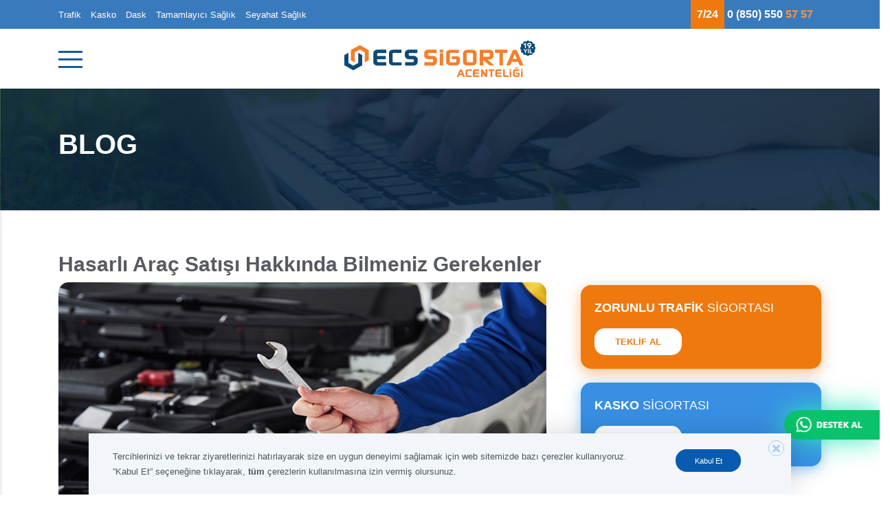

--- FILE ---
content_type: text/html; charset=utf-8
request_url: https://www.ecssigorta.com/tr-TR/blog-yazi/hasarli-arac-satisi-hakkinda-bilmeniz-gerekenler
body_size: 61042
content:



<!DOCTYPE html>
<html lang="tr">
<head>
    <meta charset="utf-8" />
    <meta name="viewport" content="width=device-width, initial-scale=1.0" />
    
        <meta
              property="og:title"
              content="Blog Detay"
              />
        <meta
              property="og:type"
              content="website"
              />
        <meta
              property="og:url"
              content="https://www.ecssigorta.com/tr-TR/blog-yazi/hasarli-arac-satisi-hakkinda-bilmeniz-gerekenler"
              />
        <meta
              property="og:description"
              />
        <meta
              property="og:site_name"
              content="ECS Sigorta"
              />
        <meta
              property="og:locale"
              content="tr-TR"
              />

    <title>Blog Detay</title>

    <link rel="icon" type="image/x-icon" href="https://storage.acerapps.io/app-1411/ecs-favicon.png">
    
        <link rel="canonical" href="https://www.ecssigorta.com/tr-TR/blog-yazi/hasarli-arac-satisi-hakkinda-bilmeniz-gerekenler" />

            <link rel="stylesheet" href="https://stackpath.bootstrapcdn.com/bootstrap/4.3.1/css/bootstrap.min.css" />
<link rel="stylesheet" href="https://cdnjs.cloudflare.com/ajax/libs/slick-carousel/1.8.1/slick.min.css">
<link rel="stylesheet" href="https://cdnjs.cloudflare.com/ajax/libs/slick-carousel/1.8.1/slick-theme.css">
<link rel="stylesheet" href="https://cdnjs.cloudflare.com/ajax/libs/font-awesome/5.13.0/css/all.min.css">
<link rel="stylesheet" href="https://cdnjs.cloudflare.com/ajax/libs/font-awesome/6.5.1/css/all.min.css" integrity="sha512-DTOQO9RWCH3ppGqcWaEA1BIZOC6xxalwEsw9c2QQeAIftl+Vegovlnee1c9QX4TctnWMn13TZye+giMm8e2LwA==" crossorigin="anonymous" referrerpolicy="no-referrer" />
    <link href="/dist/style.css?v=71GVgEkDAUbKeOdVSCvXEVoye04LhN9j-3xt3W1tCi8" rel="stylesheet" />
    <link href="https://storage.acerapps.io/app-1411/ecs-sigorta-app-773b9633-70ba-4c19-81a9-7d0161ae363d.min.css" rel="stylesheet" />

    
<style>
     .blog-ti{
    font-size: 2.5rem;
    color: #fff;
    font-weight: bold;
}
p br{
    display: none;
}
h2{ 
  font-weight: bold !important;
}
h3{
    font-weight: bold !important;
    font-size: 25px !important;
    color: #000 !important;
}
ul,
ul li{
    list-style: disc;
}
ol,
ol li{
    list-style: decimal;
}
</style>


<script>
    (function(w,d,s,l,i){w[l]=w[l]||[];w[l].push({'gtm.start': new Date().getTime(),event:'gtm.js'});var f=d.getElementsByTagName(s)[0], j=d.createElement(s),dl=l!='dataLayer'?'&l='+l:'';j.async=true;j.src= 'https://www.googletagmanager.com/gtm.js?id='+i+dl;f.parentNode.insertBefore(j,f); })(window,document,'script','dataLayer','GTM-5HBZ7RH');
</script><script>
    window.dataLayer = window.dataLayer || [];

    function gtag() {
        dataLayer.push(arguments);
    }

    gtag('js', new Date());

    gtag('config', 'UA-139318987-1');

</script><script src="https://code.jquery.com/jquery-3.3.1.min.js"></script>
<script src="https://cdnjs.cloudflare.com/ajax/libs/slick-carousel/1.8.1/slick.min.js" integrity="sha512-XtmMtDEcNz2j7ekrtHvOVR4iwwaD6o/FUJe6+Zq+HgcCsk3kj4uSQQR8weQ2QVj1o0Pk6PwYLohm206ZzNfubg==" crossorigin="anonymous" referrerpolicy="no-referrer"></script>
<script src="https://cdnjs.cloudflare.com/ajax/libs/imask/6.0.7/imask.min.js"></script>
<script src="https://cdnjs.cloudflare.com/ajax/libs/jquery-cookie/1.4.1/jquery.cookie.min.js"></script></head>
<body>
    <header id="header">
        

    <div>
        <div class="acerapps-row">
        </div>
    </div>
    <div class="bg-menutop ">
        <div class="acerapps-row">
        </div>
    </div>
    <div>
        <div class="acerapps-row">
        </div>
    </div>
    <div>
        <div class="acerapps-row">
                <div class="acerapps-col acerapps-container"
                     style="--col: 100%">


<div class="bg-menutop">
    <div class="w-100 container">
        <div class="row">
            <div class="col-lg-12" style="word-break:break-word;">
                <div class="d-flex justify-content-between w-100 sm-display flex-column flex-lg-row" id="header-top">

                    <div class="align-self-center header-top-links">
                        <a href="/sigorta/trafik-sigortasi" class="navbartoplinks ">Trafik</a>
                        <a href="/sigorta/kasko-sigortasi" class="navbartoplinks ">Kasko</a>
                        <a href="/sigorta/zorunlu-deprem-sigortasi-dask" class="navbartoplinks ">Dask</a>
                        <a href="/teklif/tamamlayici-saglik-sigortasi" class="navbartoplinks ">Tamamlayıcı Sağlık</a>
                        <a href="/teklif/seyahat-saglik-sigortasi" class="navbartoplinks ">Seyahat Sağlık</a>


                    </div>
                    <div class=" align-self-center header-top">
                        <p class="m0 d-lg-block d-flex align-items-center justify-content-center">
                            <a href="tel:08505505757" style="text-decoration:none !important" class="whtspace">
                                <img class="tel-icon" src="https://storage.acerapps.io/app-1411/images/phone.svg">

                            </a>
                            <span class="t724 mb-mt-0 whtspace">7/24</span>
                            <a href="tel:08505505757" style="text-decoration:none !important" class="whtspace">
                                <span class="phonenumber">
                                    0 (850) 550 <span style="color: #ff9536;"> 57 57 </span>
                                </span>
                            </a>
                        </p>

                    </div>
                </div>
            </div>
        </div>
    </div>
</div>
<div>
    <div class="w-100">
        <div class="row">
            <div class="col-lg-12 position-static" style="word-break:break-word;">
                <div class="acilir-menu">
                    <ul class="site-menu1">
                        <li> <a class="" href="/sigorta/trafik-sigortasi">Trafik Sigortası <span class='btn-proposal'>TEKLİF AL</span></a></li>
                        <li> <a class="" href="/sigorta/kasko-sigortasi">Kasko Sigortası <span class='btn-proposal'>TEKLİF AL</span></a></li>

                        <li> <a class="" href="/teklif/tamamlayici-saglik-sigortasi">Tamamlayıcı Sağlık  Sigortası <span class='btn-proposal'>TEKLİF AL</span></a></li>
                        <li> <a class="" href="/teklif/konut-sigortasi">Konut Sigortası <span class='btn-proposal'>TEKLİF AL</span></a></li>

                        <li> <a class="" href="/sigorta/zorunlu-deprem-sigortasi-dask">Zorunlu Deprem Sigortası <span class='btn-proposal'>TEKLİF AL</span></a></li>

                        <li class="diger"><a class="diger-li mb-20">Diğer <i class="fas fa-chevron-down"></i></a>
                            <ul>
                                <li> <a class="" href="/teklif/ozel-saglik-sigortasi">Özel Sağlık Sigortası </a></li>
                                <li> <a class="" href="/teklif/nakliyat-emtia-sigortasi">Nakliyat Emtia Sigortası </a></li>
                                <li> <a class="" href="/teklif/devlet-destekli-alacak-sigortasi">Devlet Destekli Alacak Sigortası </a></li>
                                <li> <a class="" href="/teklif/isyeri-sigortasi">İş Yeri Sigortası </a></li>
                                <li> <a class="" href="/teklif/ferdi-kaza-sigortasi">Ferdi Kaza Sigortası</a></li>
                                <li> <a class="" href="/teklif/bireysel-emeklilik-sigortasi">Bireysel Emeklilik Sigortası </a></li>
                                <li> <a class="" href="/teklif/hayat-sigortasi">Hayat Sigortası </a></li>
                                <li> <a class="" href="/teklif/seyahat-saglik-sigortasi">Seyahat Sağlık Sigortası</a></li>
                                <li> <a class="" href="/teklif/yabanci-saglik-sigortasi">Yabancı Sağlık Sigortası</a></li>
                                <li> <a class="" href="/sigorta/bina-tamamlama-sigortasi">Bina Tamamlama Sigortası</a></li>
                                <li> <a class="" href="/sigorta/cep-telefonu-sigortasi">Cep Telefonu Sigortası</a></li>
                            </ul>
                        </li>

                        <li class="li-bg"> <a class="" href="/kurumsal">ECS Sigorta Hakkında</a></li>
                        <li class="li-bg"> <a class="" href="/blog">Blog</a></li>
                        <li class="li-bg"> <a class="" href="/kampanyalar">Kampanyalar</a></li>
                        <li class="li-bg"> <a class="" href="/sss">SSS</a></li>
                        <li class="li-bg"> <a class="" href="/police-iptal">Poliçe İptal</a></li>
                        <li class="li-bg"> <a class="" href="/iletisim">İletişim</a></li>
                        <!--<li class='d-flex justify-content-between' id="btns-loggin">-->
                        <!--    <a class='nav-link menuitemls btn-login-mobil' data-toggle='modal' href='javascript:;' data-target='#modal-login'>GİRİŞ YAP</a>-->
                        <!--    <a class='nav-link menuitemls btn-signin btn-login-mobil' data-toggle='modal' href='javascript:;' data-dismiss='modal' data-target='#modal-signup'>KAYIT OL</a>-->
                        <!--</li>-->
                    </ul>
                </div>
            </div>
        </div>
    </div>
</div>
<div class="container-fluid bg-whites">
    <div class="w-100 container">
        <div class="row">
            <div class="col-lg-12" style="word-break:break-word;">
                <div class="mn-genel sticky-top">
                    <div class="mn-div">
                        <div id="mobil-menu" onclick="openedMenu(this)" class="btn-menu-opened">
                            <span></span>
                            <span></span>
                            <span></span>
                        </div>
                    </div>
                    <div class="mn-div">

                        <a href="/" class="logo">
                            <img src="https://storage.acerapps.io/app-1411/ecs19logo.svg" class="w-75" alt="logo">
                        </a>
                    </div>

                    <div class="mn-div">
                        <a href="tel:08505505757" style="text-decoration:none !important" class="phone-icon d-block d-lg-none text-right">
                            <img src="https://storage.acerapps.io/app-1411/images/phoneicon.svg" />
                        </a>
                        <!--<a class="nav-link d-none d-lg-block" id="login-button" data-toggle="modal" href="javascript:;"-->
                        <!--    data-target="#modal-login"><img src="https://storage.acerapps.io/app-1411/images/member.svg" alt="">-->
                        <!--</a>-->
                    </div>
                </div>
                <div class="mn-mobil d-none">
                    <div class="mn-div">
                        <a href="/" class="logo">
                            <img src="https://storage.acerapps.io/app-1411/gorsel/ecs-logo.svg" alt="logo">
                        </a>
                    </div>
                    <div class="mn-div">

                        <a class="nav-link " id="login-button" data-toggle="modal" href="javascript:;" data-target="#modal-login">
                            <img src="https://storage.acerapps.io/app-1411/images/member.svg" alt="">
                        </a>
                    </div>

                    <div class="mn-div">
                        <button class="navbar-toggler mobil-toggle btn-menu-opened" type="button">
                            <span class="navbar-toggler-icon"></span>
                        </button>
                    </div>
                </div>
            </div>
            <div class="col-lg-4 d-none" style="word-break:break-word;">
                <div class="navbar navbar-expand-lg navbar-light w-100">
                    <!--<a href="/" class="logo">-->
                    <!--    <img src="https://storage.acerapps.io/app-1411/images/newlogo.svg" alt="logo">-->
                    <!--</a>-->
                    <a class="d-none" id="login-button-mobil" data-toggle="modal" href="javascript:;" data-target="#modal-login"></a>
                    <button class="navbar-toggler btn-menu-opened" type="button">
                        <span class="navbar-toggler-icon"></span>
                    </button>
                </div>
            </div>
            <div class="col-lg-6" style="word-break:break-word;">
                <ul class="site-menu">
                    <li>
                        <a class="contentLink menu-arrow" title="ARACIM" href="javascript:;" data-link="sigortalar/aracim">
                            ARACIM
                        </a>
                        <div class="submenu submenu2 m-aracim">
                            <div class="row align-items-start">
                                <div class="col-lg-5 menu-border">
                                    <div class="menu-col">
                                        <a class="" href="/blog-yazi/trafik-sigorta-fiyatlari">TRAFİK SİGORTASI</a>
                                        <a href="/sigorta/trafik" class="btn btn-menu contentLink">TEKLİF AL</a>

                                    </div>
                                </div>
                                <div class="col-lg-7 d-flex">
                                    <div class="menu-col">
                                        <a class="" href="/blog-yazi/kasko-sigorta-fiyatlari">KASKO  SİGORTASI</a>
                                        <a href="/sigorta/kasko" class="btn btn-menu contentLink">TEKLİF AL</a>
                                    </div>
                                    <img src="https://storage.acerapps.io/app-1411/images/aracim.svg" style="height:103px; margin-left: 27px  !important" alt="">
                                </div>
                            </div>
                        </div>
                    </li>
                    <li>
                        <a class="contentLink menu-arrow" title="SAĞLIĞIM" href="javascript:;" data-link="sigortalar/sagligim">SAĞLIĞIM</a>
                        <div class="submenu submenu2  m-sagligim">
                            <div class="row align-items-start">
                                <div class="col-lg-4 menu-border">
                                    <div class="menu-col">
                                        <a class="" href="/blog-yazi/ozel-saglik-sigortasi-nedir-kapsam-disi-birakilan-hastaliklar-nelerdir">
                                            SAĞLIK <br>  SİGORTASI</a>
                                        <a class="btn btn-menu contentLink" href="javascript:;" data-link="sigorta/saglik-sigortasi">SİZİ ARAYALIM</a>
                                    </div>
                                </div>
                                <div class="col-lg-8 d-flex">
                                    <div class="menu-col">
                                        <a class="" href="/blog-yazi/tamamlayici-saglik-sigortasi-fiyatlari">TAMAMLAYICI SAĞLIK
                                            SİGORTASI</a>
                                        <a class="btn btn-menu contentLink" href="javascript:;"
                                            data-link="sigorta/tamamlayici-saglik-sigortasi">SİZİ ARAYALIM</a>
                                    </div>
                                    <img src="https://storage.acerapps.io/app-1411/images/sagligim.svg" style=" max-height:119px !important; margin-bottom: -16px; margin-left: 40px;" alt="">
                                </div>
                            </div>
                        </div>
                    </li>


                    <li>
                        <a class="contentLink menu-arrow" title="EVİM" href="javascript:;" data-link="sigortalar/evim">
                            EVİM
                        </a>
                        <div class="submenu submenu2  m-evim">
                            <div class="row align-items-start">
                                <div class="col-lg-4 menu-border">
                                    <div class="menu-col">
                                        <a class="" href="/blog-yazi/konut-sigortasi-genel-sartlari-nelerdir">KONUT <br>  SİGORTASI</a>
                                        <a class="btn btn-menu contentLink" href="javascript:;"
                                            data-link="sigorta/konut-sigortasi">SİZİ ARAYALIM</a>
                                    </div>
                                </div>
                                <div class="col-lg-8 d-flex">
                                    <div class="menu-col">
                                        <a class="" href="/blog-yazi/zorunlu-deprem-sigortasi-dask-hesaplama">ZORUNLU DEPREM
                                            SİGORTASI</a>
                                        <a href="/sigorta/zorunlu-deprem-sigortasi-dask" class="btn btn-menu contentLink">TEKLİF AL</a>
                                    </div>
                                    <img src="https://storage.acerapps.io/app-1411/images/evim.svg" style="margin-bottom: -33px; margin-left: 20px;" alt="">
                                </div>
                            </div>
                        </div>
                    </li>
                    <li>
                        <a class="contentLink menu-arrow" title="DİĞER" href="javascript:;" data-link="diger">
                            DİĞER
                        </a>
                        <div class="submenu submenu-last">
                            <div class="row align-items-start">
                                <div class="col-lg-6">
                                    <a class="contentLink title-a" title="İŞİM" href="javascript:;" data-link="sigortalar/isim">
                                        İŞİM
                                    </a>
                                    <div class="d-flex">
                                        <a class="contentLink" href="javascript:;" data-link="sigorta/nakliyat-emtia-sigortasi">NAKLİYAT
                                            EMTİA SİGORTASI</a>
                                        <a class="btn btn-menu contentLink" href="javascript:;"
                                            data-link="sigorta/nakliyat-emtia-sigortasi">SİZİ ARAYALIM</a>
                                    </div>
                                    <div class="d-flex">
                                        <a class="contentLink" href="javascript:;"
                                            data-link="sigorta/devlet-destekli-alacak-sigortasi">DEVLET DESTEKLİ ALACAK SİGORTASI</a>
                                        <a class="btn btn-menu contentLink" href="javascript:;"
                                            data-link="sigorta/devlet-destekli-alacak-sigortasi">SİZİ ARAYALIM</a>
                                    </div>
                                    <div class="d-flex">
                                        <a class="" href="/blog-yazi/is-yeri-sigortasi-sorgulama">İŞYERİ SİGORTASI</a>
                                        <a class="btn btn-menu contentLink" href="javascript:;"
                                            data-link="sigorta/isyeri-sigortasi">SİZİ ARAYALIM</a>
                                    </div>
                                </div>
                                <div class="col-lg-6">
                                    <a class="contentLink title-a" title="GELECEĞİM" href="javascript:;" data-link="sigortalar/gelecegim">
                                        GELECEĞİM
                                    </a>
                                    <div class="d-flex">
                                        <a class="contentLink" href="javascript:;" data-link="sigorta/ferdi-kaza-sigortasi">FERDİ KAZA
                                            SİGORTASI</a>
                                        <a class="btn btn-menu contentLink" href="javascript:;"
                                            data-link="sigorta/ferdi-kaza-sigortasi">SİZİ ARAYALIM</a>
                                    </div>
                                    <div class="d-flex">
                                        <a class="contentLink"
                                            href="/blog-yazi/bireysel-emeklilik-sigortasi-nedir-hangi-sartlarla-yapilir">BİREYSEL
                                            EMEKLİLİK SİGORTASI</a>
                                        <a class="btn btn-menu contentLink" href="javascript:;"
                                            data-link="sigorta/bireysel-emeklilik-sigortasi">SİZİ ARAYALIM</a>
                                    </div>
                                    <div class="d-flex">
                                        <a class="" href="/blog-yazi/birikimli-hayat-sigortasi-nedir-teminatlari-nasil-hesaplanir">HAYAT
                                            SİGORTASI</a>
                                        <a class="btn btn-menu contentLink" href="javascript:;"
                                            data-link="sigorta/hayat-sigortasi">SİZİ ARAYALIM</a>
                                    </div>
                                </div>
                                <div class="col-lg-6">
                                    <a class="contentLink title-a" title="SEYAHATİM" href="javascript:;" data-link="sigortalar/seyahatim">
                                        SEYAHATİM
                                    </a>
                                    <div class="d-flex">
                                        <a class="contentLink" href="javascript:;" data-link="sigorta/seyahat-saglik-sigortasi">SEYAHAT
                                            SAĞLIK SİGORTASI</a>
                                        <a class="btn btn-menu contentLink" href="javascript:;"
                                            data-link="sigorta/seyahat-saglik-sigortasi">SİZİ ARAYALIM</a>
                                    </div>
                                </div>
                            </div>
                        </div>
                    </li>
                </ul>
            </div>
            <div class="col-lg-2 d-none" style="word-break:break-word;">
                <a class="nav-link menuitemls" id="login-button" data-toggle="modal" href="javascript:;" data-target="#modal-login">GİRİŞ YAP</a>
            </div>
            <div class="col-lg-12" style="word-break:break-word;">
                <section class="sticky-shadow ">
                    <div class="container">
                        <div class="row">

                            <div class="sticky-top d-flex justify-content-between sticky-size w-100">
                                <div class="d-flex">
                                    <button class="navbar-toggler nav-img btn-menu-opened" type="button">
                                        <img src="https://storage.acerapps.io/app-1411/images/menu1.svg">
                                    </button>
                                    <div class="align-self-center header-top-links">
                                        <a href="/sigorta/trafik-sigortasi" class="navbartoplinks ">Trafik</a>
                                        <a href="/sigorta/kasko-sigortasi" class="navbartoplinks ">Kasko</a>
                                        <a href="/sigorta/zorunlu-deprem-sigortasi-dask" class="navbartoplinks ">Dask</a>
                                        <a href="/teklif/tamamlayici-saglik-sigortasi" class="navbartoplinks ">Tamamlayıcı Sağlık</a>
                                        <a href="/teklif/seyahat-saglik-sigortasi" class="navbartoplinks ">Seyahat Sağlık</a>


                                    </div>
                                </div>

                                <!--<a href="/"> <img src="https://storage.acerapps.io/app-1411/images/newlogo.svg" alt="" style="width: 70%;"></a>-->
                                <a class="nav-link " id="login-button" data-toggle="modal" href="javascript:;"
                                    data-target="#modal-login"><img src="https://storage.acerapps.io/app-1411/images/member.svg" style="width:35px;" alt="">
                                </a>
                                <div class="text-right">
                                    <a href="tel:08505505757" style="text-decoration:none !important;">
                                        <span class="sticky-phone">
                                            <span class="t724 mb-mt-0">7/24</span> 0 (850) 550 <span style="color: #EF790F;">57 57 </span>
                                        </span>
                                    </a>
                                </div>
                            </div>
                        </div>
                    </div>

                </section>
            </div>
        </div>
    </div>
</div>                </div>
        </div>
    </div>

    </header>
    <div id="content">
        


<div class="acerapps-row">

    <div class="acerapps-col" style="--col: 100%">
        <div class="acerapps-container">


<section>
    <div class="blog-banner">
        <div class="container">
            <div class="row">
                <div class="col-lg-12">
                    <p class="blog-ti">BLOG</p>
                </div>
            </div>
        </div>
    </div>
</section>        </div>
    </div>
    <div class="acerapps-col" style="--col: 100%">
        <div class="acerapps-container acerapps-component">



<section>
	<div class="container">
		<div class="row">
			<div class="col-lg-8">
				<div class="leftPane blog-detay">
					<!-- <h1 class="blog2-title mb-2">
						Hasarlı Araç Satışı Hakkında Bilmeniz Gerekenler
					</h1> -->

					
					<h1 class="blog2-title mb-2">
						Hasarlı Araç Satışı Hakkında Bilmeniz Gerekenler
					</h1>
					
					
					<img id="blog-image" class="blog-detay-image mb-2" src="https://storage.acerapps.io/app-1411/blog/Image-f7bc2469-b5b1-4cfd-89c1-94e979e8dc58.png">
                     

 					<div class=" mt-4">
						<p>Hasarlı ara&ccedil; satın almak genellikle paradan tasarruf etmenin kolay bir yolu gibi g&ouml;r&uuml;nebilir. Ancak genellikle g&ouml;r&uuml;nd&uuml;ğ&uuml; kadar kolay değildir ve bundan en iyi şekilde yararlanmak i&ccedil;in tam olarak ne yaptığınızı anlamanız gerekir.</p><p>&Ouml;ncelikle&nbsp;<strong>hasarlı ara&ccedil;&nbsp;</strong>kavramının ne olduğunu ve nereden geldiğini anlamak &ouml;nemlidir.</p><p>Bir ara&ccedil; satın almak s&ouml;z konusu olduğunda, her zaman yeniden satış değeri, başlangı&ccedil; ​​değeri, durum, yakıt t&uuml;ketimi gibi hususları dikkate alırız. G&ouml;r&uuml;n&uuml;m genellikle listenin en &uuml;st&uuml;ne yakındır. Belki daha &ouml;nce hasarlı ara&ccedil;larla karşılaştınız, ya da bu ilk olacaktır. Durum ne olursa olsun, bir tane satın almadan &ouml;nce&nbsp;<strong>hasarlı ara&ccedil;lar&nbsp;</strong>hakkında bilmeniz gereken birka&ccedil; şey var.</p><p>Hasarlı Ara&ccedil; Nedir?</p><p>Belki aklınıza gelen ilk g&ouml;r&uuml;nt&uuml;, pencereleri tahrip olmuş, kapıları hasar g&ouml;rm&uuml;ş ve &ccedil;atısı k&ouml;t&uuml; bir şekilde kırılmış bir ara&ccedil;. Bunun yerine, &uuml;st kısmında k&uuml;&ccedil;&uuml;k ezikler olan bir ara&ccedil;, k&uuml;&ccedil;&uuml;k &ccedil;atlaklı bir pencere ve biraz boyaya ihtiya&ccedil; duyabileceğinizi hayal edebilirsiniz. Terim, şiddetli veya &ccedil;ok k&uuml;&ccedil;&uuml;k herhangi bir hasar g&ouml;rm&uuml;ş herhangi bir ara&ccedil; i&ccedil;in ge&ccedil;erlidir.</p><p>Hasarlı bir ara&ccedil;, birka&ccedil; ezikten tamamen toplam bir araca kadar herhangi bir derecede hasar verebilir. Dolayısıyla, bu t&uuml;r ara&ccedil;ların satışı s&ouml;z konusu olduğunda, hasarlı ara&ccedil;ların satışına ilişkin iş g&ouml;r&uuml;n&uuml;m&uuml;, m&uuml;mk&uuml;n olduğunca az masraf i&ccedil;in ne kadar yapabileceğinize dayanmaktadır. Hasarlı ara&ccedil;lar, onarımların &ccedil;ok maliyetli olduğu gibi satılmaktadır. Hafif hasarlı ara&ccedil;larda satıcı, satış uğruna aracı belirli bir işlevsel noktaya kadar onarabilir. İkincisi ayrıca ucuz onarımları, &ccedil;ok az veya hi&ccedil; boyasız işi ve m&uuml;mk&uuml;n olduğunca kazan&ccedil;lı satışı a&ccedil;ıklar. Her iki senaryo da hasarlı ara&ccedil;lar ve kurtarma se&ccedil;eneğine sahip ara&ccedil;lar i&ccedil;in ge&ccedil;erlidir.</p><p>Hasarlı Bir Ara&ccedil; Alırken Yapılacak Doğru Hareketler</p><p>Neden hasarlı bir ara&ccedil; almalıyım? Basit bir nedenden dolayı: fiyat. M&uuml;kemmel estetik durumda olan bir modele kıyasla, d&uuml;ş&uuml;k bir fiyata hafif hasarı olan iyi bir ara&ccedil; bulabilirsiniz. Bu elbette riskleri &ouml;nemsemeyin demek değildir.</p><p>Ara&ccedil; satın almak her zaman bir bilgi oyunudur. Satıcı araca ilişkin t&uuml;m bilgileri a&ccedil;ıklamazsa, en k&ouml;t&uuml; zamanda istenmeyen s&uuml;rprizler bulabilirsiniz. Bu y&uuml;zden hasarlı bir ara&ccedil; satın almanın hangi senaryolarda iyi bir hamle olduğunu sizler i&ccedil;in derledik.</p><p>Hasarlı bir ara&ccedil; satın almak bazen mantıklıdır:</p><ul>	<li>Ucuz bir ara&ccedil; arıyorsunuz ve estetik hakkında &ccedil;ok fazla umursamıyorsunuz.</li>	<li>Otomobil, &ccedil;oğunlukla &ccedil;ok sayıda k&uuml;&ccedil;&uuml;k ezikle, &ccedil;oğunlukla dışarıya verilen bir hasara sahiptir, ancak aksi takdirde temiz bir ge&ccedil;mişi vardır.</li>	<li>Ara&ccedil; ile ilgili kaza &ouml;yk&uuml;s&uuml; ve yapısal hasar kaydı yok.</li></ul><p>Sigorta şirketi ile gelecekteki kazaların dolu hasarına maruz kalmayacağını kontrol edebilirsiniz. Bu &ccedil;ok &ouml;nemli bir noktadır. &Ouml;rneğin, 10.000 liralık bir talep alırsanız, yalnızca 2.000 liralık alabilirsiniz, &ccedil;&uuml;nk&uuml; 8.000 lira aracın hasarına geri &ccedil;ekilebilir olarak geri d&ouml;ner. Aracın gelecekte ciddi bir sorun oluşturabilecek hasarı olup olmadığını kontrol etmeniz gerekir.</p><p>Kapsamlı bir inceleme yapmak &ouml;nemlidir. Gelecekte onarım yapmaya karar verirseniz, maliyetin sizin i&ccedil;in &ccedil;ok y&uuml;ksek olmayacağından emin olun. Ara&ccedil; Kimlik Numarası ile &ccedil;evrimi&ccedil;i bir otomatik kontrol kullanarak aracın ge&ccedil;mişinde arama yapabilirsiniz.</p><p>Hasarlı ara&ccedil;ları daha &ouml;nce de belirtildiği gibi proxy a&ccedil;ık artırma sitelerinde bulabilirsiniz. Bu siteler toptan a&ccedil;ık artırmalarla &ccedil;alışır. Bu sitelerde aradığınız ara&ccedil; t&uuml;r&uuml;yle ilgili ayrıntıları bulmak &ccedil;ok kolaydır.</p><p>Hasarlı Bir Ara&ccedil; Satın Alırken Alınması Gereken &Ouml;nlemler</p><p>Hasarlı bir ara&ccedil; satın almayı d&uuml;ş&uuml;n&uuml;yorsanız, almanız gereken birka&ccedil; &ouml;nlem vardır.</p><p>Hasarlı ara&ccedil;ları satın almadan &ouml;nce ge&ccedil;mişini kapsamlı bir şekilde g&ouml;zden ge&ccedil;irmek &ccedil;ok &ouml;nemlidir. Bazı satıcılar ara&ccedil;la ilgili bilgileri veya ge&ccedil;miş ayrıntılarını atlamayı sever.</p><p>Aracın hasar g&ouml;rmesi, aracın bazı işlevlerini veya par&ccedil;alarını etkilediğinde dikkatli olun. Ara&ccedil; işlevsel bir durumdaysa, bir kaza olursa, sigorta etkilenen par&ccedil;alara ilişkin hi&ccedil;bir şeyi kapsamaz. Sigortacılar ara&ccedil; i&ccedil;in teminat sağlamazsa veya aracı sigortalamayı zor bulursanız, satın aldığınızda para kaybedebileceğiniz anlamına gelir.</p><p>Her şeyden &ouml;nce, her zaman aracın satışının arkasındaki nedenleri dikkate almalısınız. Ayrıca, ara&ccedil; i&ccedil;in ihtiyacınız olan sigorta t&uuml;r&uuml;n&uuml; kontrol etmek her zaman &ouml;nemlidir. &Uuml;zerinde yapmak isteyebileceğiniz onarım t&uuml;rlerini de kontrol etmeyi unutmayın. Gelecekte satışta hasarı olan bir ara&ccedil; bulursanız, yukarıda verilen ipu&ccedil;ları, b&ouml;yle bir ara&ccedil; satın almanın iyi bir fikir olup olmadığına karar vermenize yardımcı olacaktır.</p><p>Hasarlı Ara&ccedil; Satın Almanın Avantajları ve Dezavantajları</p><p>Hasarlı ara&ccedil;ların satın alınmasının hem avantajları hem de dezavantajları vardır. Bir numaralı avantaj, aynı marka, model ve yıldaki bir araca g&ouml;re &ccedil;ok daha ucuz olmasıdır. Yarı fiyatına l&uuml;ks veya g&uuml;zel bir ara&ccedil; satın alma fikri &ccedil;ok heyecan verici olabilir, ancak birka&ccedil; dezavantaj oluşturabilir.</p><p>Hasarlı ara&ccedil; satın almanın iki dezavantajına bakalım:</p><p><strong>K&ouml;t&uuml; Onarım:</strong></p><p>Hasarlı bir ara&ccedil; satın almanın en yaygın dezavantajı, bazen aracı yeniden inşa eden kişinin onarımlarda iyi bir iş &ccedil;ıkarmamasıdır. K&ouml;t&uuml; iş&ccedil;ilik, uzun vadede ara&ccedil;ta &ccedil;ok fazla aşınma ve yıpranmaya neden olabilir, bu da yeni sahip ara&ccedil; i&ccedil;in pahalıya mal olabilir.</p><p><strong>Sigortasız Ara&ccedil;lar:</strong></p><p>Sigortacının aracı terk etmesi, kullanılamaz bir ara&ccedil; olamayacağı anlamına gelmez. Sadece araca bazı hasarların dışarıdan g&ouml;r&uuml;nmeyebileceğini unutmayın, b&ouml;ylece bir kaza alıcısı hasar g&ouml;rm&uuml;ş ve yeniden oluşturulmuş bir ara&ccedil; olarak, aracı satın almadan &ouml;nce ne aldığınızı bilmelisiniz. Bu durumda, bir satın alma kararı vermeden &ouml;nce aracın ge&ccedil;mişini kontrol etmek ve dikkate almak &ouml;nemlidir.</p><p>Bir aracın yazılı olarak ilan edilmesi durumunda, ara&ccedil;ta meydana gelen hasarları ve bunları onarmak i&ccedil;in neler yapıldığını belirten belgeler vardır.</p><p>Nitelikli veya sertifikalı mekanikler, yeniden yapılanmanın sadece k&ouml;t&uuml; bir şekilde yapılan aceleci bir iş olmadığını, aynı zamanda otomobilin profesyonel olarak yeniden inşa edildiğini ve ek onarımlarla cebinizde bir b&uuml;t&uuml;n olarak yanmayacağı konusunda g&uuml;ven verebilir.</p><p>Zorlu ve hasarlı olan aracınızın size herhangi bir sorun vermeyeceğini garanti etmek neredeyse imkansız olsa da, hasarlı ara&ccedil;lar hala piyasadaki en ucuz ara&ccedil;lar arasındadır. Bununla birlikte, hasarlı ara&ccedil; satın almak paranızdan tasarruf etmenizi ve sizi olması gereken yere g&ouml;t&uuml;rmek i&ccedil;in g&uuml;venilir bir araca sahip olmanızı sağlayabilir.</p>
					</div>
					<div class="d-flex justify-content-between">
						


 
    <div class="w-100 text-center d-flex mb-5">
        <a href="/blog-yazi/yaz-lastikleri-hakkinda-bilmeniz-gerekenler" id="previous-page" class="btn btn-info backnext">
            Önceki Sayfa
        </a>
    </div> 

						


 
    
    <div class="w-100 text-center d-flex mb-5">
        <a href="/blog-yazi/su-tasarrufu-yapmanin-onemi-ve-tasarruf-icin-10-altin-oneri" id="next-page" class="btn btn-info float-right backnext">
            Sonraki Sayfa
        </a>
    </div> 


					</div>
				</div>
			</div>
			<div class="col-lg-4">
				<div class="row mb-3 mt-5">
					
					<div class="col-xl-12 col-lg-12 col-md-6 col-sm-12">
						<div class="card teklif-card-o">
							<div class="card-body">
								<div class="row">
									<div class="col-12">
										<p class="card-text mb-3 ">
											<span class=" txt-bold">ZORUNLU TRAFİK</span>
											<br> SİGORTASI
										</p>
									</div>
								</div>
								<!-- <a href="/blog-yazi/zorunlu-deprem-sigortasi-dask-hesaplama" class="incele-link">Detaylı
									İncele</a> -->
								<a href="/sigorta/trafik-sigortasi" class="btn btn-teklif-card">TEKLİF
									AL</a>
							</div>
						</div>
					</div>
					<div class="col-xl-12 col-lg-12 col-md-6 col-sm-12">
						<div class="card teklif-card-b mt-4">
							<div class="card-body">
								<div class="row">
									<div class="col-12">
										<p class="card-text mb-3 ">
											<span class=" txt-bold">KASKO</span>
											<br> SİGORTASI
										</p>
									</div>
								</div>

								<a href="/sigorta/kasko-sigortasi"
									class="btn btn-teklif-card btn-blue text-blue contentLink">TEKLİF AL</a>
							</div>
						</div>
					</div>
					
				</div>

				<p class="text-center mb-5">
					<a class="btnta" href="/blog">TÜMÜNÜ GÖSTER</a>
				</p>
			</div>
		</div>
	</div>
</section>        </div>
    </div>
</div>


    </div>
    <footer id="footer">
        

    <div>
        <div class="acerapps-row">
                <div class="acerapps-col acerapps-container"
                     style="--col: 100%">


<section>


    <div class="company">
        <div>
            <a href="/koru-sigorta">
                <div class="img-box">
                    <img src="https://storage.acerapps.io/app-1411/branch-logo/27960.png" style="width:140px !important" alt="">
                </div>
            </a>
        </div>
        <div>
            <a href="/neova-sigorta">
                <div class="img-box">
                    <img src="https://storage.acerapps.io/app-1411/branch-logo/NEOVA_Logo_TR.svg" style="width:140px !important" alt="">
                </div>
            </a>
        </div>
        <div>
            <a href="/axa-sigorta">
                <div class="img-box">
                    <img src="https://storage.acerapps.io/app-1411/branch-logo/axa.png" style="width:55px !important" alt="">
                </div>
            </a>
        </div>
        <div>
            <a href="/emaa-sigorta">
                <div class="img-box">
                    <img src="https://storage.acerapps.io/app-1411/branch-logo/logo.svg" style="width:140px !important" alt="">
                </div>
            </a>
        </div>
        <div>
            <a href="/quick-sigorta">
                <div class="img-box">
                    <img src="https://storage.acerapps.io/app-1411/logos/quick.png" style="width:140px !important" alt="">
                </div>
            </a>
        </div>
        <div>
            <a href="/ankarasigorta">
                <div class="img-box">
                    <img src="https://storage.acerapps.io/app-1411/logos/ankara.svg" alt="">
                </div>
            </a>
        </div>
        <div>
            <a href="/anadolusigorta">
                <div class="img-box">
                    <img src="https://storage.acerapps.io/app-1411/gorsel/acn-bg.png" alt="">
                </div>
            </a>
        </div>
        <div>
            <a href="/anadolusigorta">
                <div class="img-box">
                    <img src="https://storage.acerapps.io/app-1411/gorsel/nippon-bg.png" alt="">
                </div>
            </a>
        </div>
        <div>
            <a href="/anadolusigorta">
                <div class="img-box">
                    <img src="https://storage.acerapps.io/app-1411/gorsel/zurich-bg.png" alt="">
                </div>
            </a>
        </div>
        <div>
            <a href="/anadolusigorta">
                <div class="img-box">
                    <img src="https://storage.acerapps.io/app-1411/images/anadolusigorta.png" alt="">
                </div>
            </a>
        </div>
        <div>
            <a href="/aksigorta">
                <div class="img-box">
                    <img src="https://storage.acerapps.io/app-1411/images/aksigorta.png" alt="">
                </div>
            </a>
        </div>
        <div>
            <a href="/ethicasigorta">
                <div class="img-box">
                    <img src="https://storage.acerapps.io/app-1411/images/logo1.png" alt="">
                </div>
            </a>
        </div>
        <div>
            <a href="/dogasigorta">
                <div class="img-box">
                    <img src="https://storage.acerapps.io/app-1411/images/dogusigorta.png" alt="">
                </div>
            </a>
        </div>
        <div>
            <a href="/unicosigorta">
                <div class="img-box">
                    <img src="https://storage.acerapps.io/app-1411/images/unico.png" alt="">
                </div>
            </a>
        </div>
        <div>
            <a href="/turkiyesigorta">
                <div class="img-box">
                    <img src="https://storage.acerapps.io/app-1411/images/TurkiyeSigorta (1).png" alt="">
                </div>
            </a>
        </div>
        <div>
            <a href="/raysigorta">
                <div class="img-box">
                    <img src="https://storage.acerapps.io/app-1411/images/RaySigorta.png" alt="">
                </div>
            </a>
        </div>
        <div>
            <a href="/hdisigorta">
                <div class="img-box">
                    <img class="hdi" src="https://storage.acerapps.io/app-1411/images/HdiSigorta.png" alt="">
                </div>
            </a>
        </div>
        <div>
            <a href="/bereket-sigorta">
                <div class="img-box">
                    <img src="https://storage.acerapps.io/agent-168/acercms-public/20220809/bereketlogo.png" alt="">
                </div>
            </a>
        </div>
        <div>
            <a href="/ankarasigorta">
                <div class="img-box">
                    <img src="https://storage.acerapps.io/app-1411/images/ankarasigorta.svg" alt="">
                </div>
            </a>
        </div>
        <div>
            <a href="/magdeburger-sigorta">
                <div class="img-box">
                    <img src="https://storage.acerapps.io/agent-168/acercms-public/20220809/madgelogo.png" alt="">
                </div>
            </a>
        </div>
        <div>
            <a href="/aveon-global-sigorta">
                <div class="img-box">
                    <img src="https://storage.acerapps.io/agent-168/acercms-public/20220809/aveon.png" alt="">
                </div>
            </a>
        </div>
    </div>

</section>
<a href="https://api.whatsapp.com/send?phone=905535692424&text=Merhaba,%20bana%20yardımcı%20olabilir%20misiniz?" target="_blank" class="sticky-logowp">
</a>                </div>
                <div class="acerapps-col acerapps-container d-flex align-items-center justify-content-center"
                     style="--col: 100%">



<div class="cookie-div">
    <p>
        Tercihlerinizi ve tekrar ziyaretlerinizi hatırlayarak size en uygun deneyimi sağlamak için web sitemizde bazı çerezler kullanıyoruz.
        ”Kabul Et” seçeneğine tıklayarak, <b>tüm</b> çerezlerin kullanılmasına izin vermiş olursunuz.
    </p>
    <a id="cookie-onay" class="cookie-onay" href="javascript:;" role="button"> Kabul Et</a>
    <div class="close-x">
        <i class="fas fa-times"></i>
    </div>
</div>

                </div>
                <div class="acerapps-col acerapps-container"
                     style="--col: 100%">


<footer id="footer">
    <div class="modal fade" id="bulten" tabindex="-1" aria-labelledby="exampleModalLabel" aria-hidden="true">
        <div class="modal-dialog modal-dialog-centered">
            <div class="modal-content">
                <div class="modal-header">
                    <span class="modal-title" id="exampleModalLabel">E-Bülten Kayıt Formu</span>
                    <button type="button" class="close" data-dismiss="modal" aria-label="Close">
                        <span aria-hidden="true">&times;</span>
                    </button>
                </div>
                <div class="modal-body">
                    



    
<form id="acerapps-form-6b0acbe61f714187a6c772e5a1aa177e" class="dynamic-form bultenform" onkeypress="return event.key !== 'Enter'">
    <div class="acerapps-row">
            <div class="form-input acerapps-col form-group" style="--col: 100%">
<span class="d-none"></span>
                    <input required
                   type="text"
                   name="name-surname"
                   id="acerapps-input-46593-0bd1b261-6ed1-4376-adfa-60ff3d5f72f0"
                   data-validate-field="name-surname"
                   data-id="46593"
                   data-type="0"
                   class="d-block fl-left w-100 form-control text-left  imask" />
            </div>
            <div class="form-input acerapps-col form-group" style="--col: 100%">
<span class="d-none"></span>
                    <input required
                   type="email"
                   name="email"
                   id="acerapps-input-46594-8e44fb82-fd5a-4bf8-8562-b2164f1c04cc"
                   data-validate-field="email"
                   data-id="46594"
                   data-type="3"
                   class="d-block fl-left w-100 form-control" />
            </div>
            <div class="form-input acerapps-col form-group" style="--col: 100%">
<span class="d-none"></span>
                    <input required
                   type="text"
                   name="phone"
                   id="acerapps-input-46636-f8a00faa-e4fe-412d-8210-b533f1a4a45a"
                   data-validate-field="phone"
                   data-id="46636"
                   data-type="0"
                   class="d-block fl-left w-100 form-control mask-phone imask" />
            </div>
            <div class="form-input acerapps-col form-group d-flex justify-content-center reCaptcha align-items-center" style="--col: 100%">
<span class="d-none"></span>
                    <div id="acerapps-input-47000-d5ae87ce-0d4a-4338-9da5-3ff19251a99b"
                         data-id="47000"
                         data-type="8"
                         class="reCaptcha"></div>
                    <span class="text-danger"
                  style="display: none">Lütfen ben robot değilim'i seçiniz!</span>
            </div>
            <div class="form-input acerapps-col form-group d-flex justify-content-center" style="--col: 100%">

                    <div data-id="46610">
                        <button class="btn btn-bulten">Gönder</button>
                    </div>
            </div>
    </div>
</form>


                </div>

            </div>
        </div>
    </div>
    <div>
        <div class="w-100 container">
            <div class="row">


                <div class="col-lg-12" style="word-break:break-word;">
                    <div class="row">
                        <div class="col-md-3 footer-mobil-grid ">
                            <p class="footertitle mt-5 ml-3">
                                Ürünler
                            </p>
                            <ul class="footerls footerls-1" style="list-style-type: none;padding-left: 6%;">
                                <li><a href="/sigorta/trafik-sigortasi" class="footercontentlink">Trafik Sigortası</a></li>
                                <li><a href="/sigorta/kasko-sigortasi" class="footercontentlink">Kasko Sigortası</a></li>
                                <li><a href="/teklif/tamamlayici-saglik-sigortasi" class="footercontentlink contentLink">Tamamlayıcı Sağlık Sigortası</a></li>
                                <li><a href="/teklif/ozel-saglik-sigortasi" class="footercontentlink contentLink">Özel Sağlık Sigortası</a></li>
                                <li><a href="/teklif/konut-sigortasi" class="footercontentlink contentLink">Konut Sigortası</a></li>
                                <li><a href="/sigorta/zorunlu-deprem-sigortasi-dask" class="footercontentlink">Zorunlu Deprem Sigortası</a></li>
                                <li><a href="/teklif/bireysel-emeklilik-sigortasi" class="footercontentlink contentLink">Bireysel Emeklilik Sigortası</a></li>
                                <li><a href="/teklif/hayat-sigortasi" class="footercontentlink contentLink">Hayat Sigortası</a></li>
                                <li><a href="/teklif/seyahat-saglik-sigortasi" class="footercontentlink contentLink">Seyahat Sağlık Sigortası</a></li>
                                <li><a href="/teklif/isyeri-sigortasi" class="footercontentlink contentLink">İş Yeri Sigortası</a></li>
                                <li><a href="/teklif/ferdi-kaza-sigortasi" class="footercontentlink contentLink">Ferdi Kaza Sigortası</a></li>
                                <li><a href="/teklif/devlet-destekli-alacak-sigortasi" class="footercontentlink contentLink">Devlet Destekli Alacak Sigortası</a></li>
                                <li><a href="/teklif/nakliyat-emtia-sigortasi" class="footercontentlink contentLink">Nakliyat Emtia Sigortası</a></li>
                            </ul>
                        </div>
                        <div class="col-md-3 footer-mobil-grid ">
                            <p class="footertitle mt-5 ml-3">
                                ECS Sigorta
                            </p>
                            <ul class="footerls" style="list-style-type: none;padding-left: 6%;">
                                <li><a href="/kurumsal" class="footercontentlink">Kurumsal</a></li>
                                <li><a href="/#musteri-yorumlari" class="footercontentlink musteri-yorumlari">Müşteri Yorumları</a></li>
                                <li><a href="/blog" class="footercontentlink">Blog</a></li>
                                <li><a href="/iletisim" class="footercontentlink">İletişim</a>
                                </li>
                            </ul>
                            <p class="footertitle mt-3 ml-3">
                                Bilgi Merkezi
                            </p>
                            <ul class="footerls" style="list-style-type: none;padding-left: 6%;">
                                <li><a href="/anlasmali-sigorta-sirketleri" class="footercontentlink">Anlaşmalı Sigorta Şirketleri</a></li>
                                <li><a href="/sss" class="footercontentlink">Sıkça Sorulan Sorular</a></li>
                                <li><a href="/kullanici-sozlesmesi" class="footercontentlink">Kullanıcı Sözleşmesi</a></li>
                                <li><a href="/kvkk-gizlilik-politikasi" class="footercontentlink">KVKK ve Gizlilik Politikası </a></li>


                                <li><a href="/aydinlatma-ve-acik-riza-metni" class="footercontentlink">Aydınlatma ve Açık Rıza Metni</a></li>
                            </ul>
                        </div>
                        <div class="col-md-3">
                            <div class="row">
                                <div class="col-md-12">
                                    <p class="footerrtecstitle mt-5 mb-2">
                                        <span style="font-weight: 300;">ECS Sigorta </span><br>

                                        Bülten Aboneliği
                                    </p>
                                    <button type="button" class="btn btn-primary mb-2" data-toggle="modal" data-target="#bulten">
                                        Kayıt Ol
                                    </button>
                                </div>
                                <div class="col-md-12">
                                    <iframe id="map" class="mobil-map" src="https://www.google.com/maps/embed?pb=!1m14!1m8!1m3!1d96315.69079331528!2d28.829136000000002!3d41.028202!3m2!1i1024!2i768!4f13.1!3m3!1m2!1s0x0%3A0x5f2d128ef2d11073!2sEcs%20Eciro%C4%9Flu%20Sigorta!5e0!3m2!1str!2str!4v1598429903980!5m2!1str!2str" width="100%" height="132" frameborder="0" style="border:0" allowfullscreen="" aria-hidden="false" tabindex="0"></iframe>
                                </div>
                            </div>
                            <div class="row">
                                <div class="col-md-12">
                                    <div class="media first">
                                        <a target="_blank" href="https://g.page/ecseciroglusigorta?share" class="smi">
                                            <i class="icon-f-location icon-blue  "></i></a>
                                        <div class="media-body footercontcont align-self-center">
                                            <a href="https://g.page/ecseciroglusigorta?share" target="_blank">Bağlar Mah. Atatürk Cad. No: 28/A Bağcılar/İstanbul</a>
                                        </div>
                                    </div>
                                    <div class="media">
                                        <a href="mailto:info@ecssigorta.com" class="smi">
                                            <i class="icon-f-mail icon-blue  "></i>

                                        </a>

                                        <div class="media-body footercontcont align-self-center">
                                            <a target="_blank" href="mailto:info@ecssigorta.com">info@ecssigorta.com</a>
                                        </div>
                                    </div>
                                    <div class="media">
                                        <a target="_blank" href="tel:08505505757" class="smi">
                                            <i class="icon-f-phone icon-blue  "> </i>
                                        </a>

                                        <div class="media-body footercontcont align-self-center">
                                            <a target="_blank" href="tel:+90(850)5505757">+90 (850) 550 57 57</a>
                                        </div>
                                    </div>
                                    <p class="footerrtsm ">
                                        <a target="_blank" href="https://www.facebook.com/ecssigorta"><i class="icon-f-facebook icon-blue smi"></i></a>
                                        <a target="_blank" href="https://twitter.com/ecssigorta"> <i class="fa-brands fa-x-twitter " style="font-size:1.3rem"></i></a>
                                        <a target="_blank" href="https://www.instagram.com/ecssigorta/"><i class="icon-f-instagram icon-blue smi"></i></a>
                                        <a target="_blank" href="https://www.linkedin.com/company/ecssigorta"><svg class="svg-inline--fa fa-linkedin-in fa-w-14 icon-blue smi icon-in" aria-hidden="true" focusable="false" data-prefix="fab" data-icon="linkedin-in" role="img" xmlns="http://www.w3.org/2000/svg" viewBox="0 0 448 512" data-fa-i2svg=""><path fill="currentColor" d="M100.28 448H7.4V148.9h92.88zM53.79 108.1C24.09 108.1 0 83.5 0 53.8a53.79 53.79 0 0 1 107.58 0c0 29.7-24.1 54.3-53.79 54.3zM447.9 448h-92.68V302.4c0-34.7-.7-79.2-48.29-79.2-48.29 0-55.69 37.7-55.69 76.7V448h-92.78V148.9h89.08v40.8h1.3c12.4-23.5 42.69-48.3 87.88-48.3 94 0 111.28 61.9 111.28 142.3V448z"></path></svg><!-- <i class="fab fa-linkedin-in icon-blue smi icon-in"></i> Font Awesome fontawesome.com --></a>
                                        <a target="_blank" href="https://www.youtube.com/@ecssigorta"><i class="fa-brands fa-youtube"  style="font-size:1.3rem"></i> </a>
                                    </p>
                                </div>
                            </div>
                        </div>
                        <div class="col-md-3">
                            <p class="ecssigortaimg mobil-destroy mt-5">
                                <img src="https://storage.acerapps.io/app-1411/ecs19beyaz.svg" class="img-fluid" alt="">
                            </p>

                            <p class="ecssigortabot3 mobil-destroy">
                                Her zaman yanınızdayız
                            </p>
                            <div class="qrust mb-3">
                                <div class="qrdiv">
                                    <a href="https://etbis.eticaret.gov.tr/sitedogrulama/4730004151472168" target="_blank">
                                        <img style=" margin:0 auto;" src="data:image/jpeg;base64, iVBORw0KGgoAAAANSUhEUgAAAPwAAAEsCAYAAADn4t78AAAAAXNSR0IArs4c6QAAAARnQU1BAACxjwv8YQUAAAAJcEhZcwAADsMAAA7DAcdvqGQAAH0HSURBVHhe7V0HgNVE17Xw2QsWegcVQQUsKDbE3hB7AbGDn73X3y52UcFe+VTAgooVUaoC2wvbFxSQ3pHey/3vmST73pvc2X2zL299YI4edje5uVNPMjOZzGzHoFRlZmYmJQPvvvtu3OHhmGQLHzr+/vtv2nfffUV7iTbhSdxnn31oyZIl7pURmNJnQyl9JtiEd8wxx7hXVY1k5mcQ6Uu0/P4higdTglKGBoEgClCqMKHgq2Yo+H+c4sGUoJShQSCIApQqTCj4qhkK/h+neDAlKGVoEAiiAKUKEwq+aoaC/8cpHkwJShkaBD788EMxvOLiYtcigvLyctF20KBBrkUstt9+e9Fe4oQJE9yrIrCtMFu2bHGvjMCUPhua0iehX79+og+JNoLHzUzyYSLKSoep/GwEb8rPIMrvH6D/YOvWrem6666rMR533HG+OIA2gk9LS6MBAwbExWeffVaMR//+/X22jz76qBi3q6++2mf7/vvvU+/evUXfEqdOnerGPgJThUEe6dcjLISpx8OUPoldu3YVw5PSN3jwYFq3bp0b0wjGjh0r+q5Tp47Pr43gV61aRbfddpvPr6m+oKz0OJvKTxI80oY06j5M+Zlo+SWT0LAUD6b/4J133ulGv2YwcOBAXxxAG8FfeeWVog+JN9xwg3tVLA499FDR3oabN292vVUPpgqDPJIgtShM6ZNgegKauHjxYvfKqnH88cf7rrcRvAmm+mJDSfCmFoVNftqWX7IADUvxYPoP/ve//3UvqxnY9JFMQJwlHxJN6UNllOzjpalPbQNThZEqqKmPa1N+pvAk2qZPys8gBG+qLzas6fyUwksmKtGD/6BNAoNAKPgIQsFXjVDwVaMSPfgP2iQwCNS04G+88Ub3qliksuDfeecd1yICVFCEqduGgq+aoeCjuDUKHgNYkg+J1157rXtVLFJB8Bh8lHy/8cYbrkUECGvnnXf22SIv4oUpPIlBCP7YY491z1YfGKjU/doyFHwUTQm8+eab6aSTTqo2zzvvPFqxYoXrLQIbwZeVlYm++/btq0aL4+HkyZNdb7GQKmibNm1EH0iLbmsSxA8//CDGGWnRsXz5cjG8OXPmuBYRbNy4Ub0a0m2RF4mGZ5M+E6T83GuvvcS42fDee+8V4yzx7bff9sUBTAXBQwvIZymN8RKalBCI4A855BCfrQ1r1aolVhgbwZueSB988IFrUX1IFRSvUyTcfvvtPluTIF5//XWfLYi0JAPIi0TDs0mfCYm2mEzs1auXG0LVKCkpEX2kguCRl9CEZB8voUkJgQg+0QJEZiJTddgI3iZDbSGlD8ckSBlqEoRN+oJAEOHZpM+EZAk+WQKsacGbwrOhTf106T9oSmAo+AhsBBGEAG0QRHg26TMhFHyENuHZ8F8r+P/973+uRfUhpc/UpJcGCXfaaSdxYgoG3HRbMFlNeuSFFF5hYaFrUTUww02/HuUnzbQzoV27dj4fQdA06Cph4sSJog9pENQkQORFvAgFH8VkCv7xxx9Xc+HjoTQABkjpQ6WVfGAmE/pP0cTNYdmyZa63CL788kufLSgJcM2aNWJ4NkRe6OkAP/vsM9Fe4qWXXuq7HgNuuEnptqb87N69u5huiVLF33HHHenggw/22T711FNuCLHAVFc9bt9++63vehBlosMkQOSF7hdEWekIBR/FZArehkG8h5cKMAhkZGSI4aUyTflpg5tuusnnF12IpUuXuhZVo2PHjj4fRx99tHu2atgKEGWlIxR8FFNF8Kb31KHgq0eb9/4mmAQvtZhMkASPY/EiFLyGbUXwQaQvWYIPIn01TVN+2kCqoEEMEpoEIcFWgDb1MxR8FELBRxAKPsJQ8FVzmxf8+PHjRVsbmj53POGEE0R7iVgUIRnALEApvFRmEIJHmUi+bSCVn43ggf3228/nw8RQ8FUwCMFjRPi5555LiBjlfeihh3xs2LChLw5NmjQRfWAkXL8eflevXu3GNIKsrCyfrYnXXHONLw6pThvBz5w5U0w38k7K54cffli0lyiVn0kQGL3Xr7/rrrto11139fkwMRR8FQxC8EHAZgkoPDUkmJ5IixYtci0ieO2110TbbYU2gje10EwtJsnWhiZB9OjRQ7S3YSj4KpgqgjeFJ9EmQ019TpvwtkbaCH4rEETcDAVfBUPBb5sMBR/[base64]/TPSR7G2IwVgdtoJPNH2mbz0CETxGyKdNm1ZtTp8+XVzVNVUEP3ToUF+chw0bRi1atPBxzz339F1vEjwWOtD92tJmkAm2kg8bSuHtvffelJ+f77OVBiqBCy+80Jdv55xzju96EN/[base64]/+WGM09U8lweP7aMkHBj90bNiwgX755Ref7Ysvvqj2VNP50Ucf+WxxTLJt1qyZL74mQSBuul9Q+tbblL4HHnjAF4czzzyT/vOf//jiYRI8ZrnpfnFMgo3gTem7/vrrfXHGMclWSt/FF19MX3/9tc9WujEDUvpM5Yc6oNuirqDO6LApP5PgUcclH8kiNCzFgykeTAlKgjetWotRVx2onHh1oduaVj2VlmTCMQnJWrXWlD7piYSnn/Sxh0nwWOlFt8UxCTaCN6VPWtEHxyRbKX14fSbd0LDRpQQpfabyk1oUeC0rLVFmU34mwacQxYMpQUnwpgyV+kh4z4lKqtuaBJGsPmcQYwam9EkztUzpw+ovuq1pRZhUSZ9N+Unpsym/2rVrJy19KUTxYEowiApjI4htXfBh+iKo6fSlEMWDKcGwwkQYpi/CrTF9KUTxYEoQ2yjpwDHJVuoDbtmyRezjmt5CSKPKbdu2dc/G4qqrrvLZYq92qQ/Yv39/ny2YrPSZBIG06Lam9NkIwpQ+aXCttLRUtJVGsYNIn+mtgDSKHYTgTeWXMvzqq68oVSllPo5Jtg8++KAa1Y1mt27d1FrxeqJbtmzpswVRsLrf0aNHuyHHAjO4dNvvv/[base64]/hkcmSvUQsiiAhCMFjSmK84WFapW5rojQFE4Bv3TaI9PXs2dPn15bwofvF9/DYb12yl3jGGWdQo0aN4uLuu+/uCw9z6Rs0aOCzxeaOUnjSgCm+39evNxH72JWVlfn8YuNJyR6+k4Eg9GBCwoLHkkW77LJLXMQywni3qgOvnCR7iZ07d3avikUQgt95553jDg+VTrc10bT7KHzrtkGkD1NEdb+2hA/[base64]/FJMO0cZBOeCZJf016EyYLNzkgpI/hTTz2V7r777hg+8sgj4msdfFes24L169f3+U1lwWMQBX1RPR1Dhgxxr4oFtqDSbXFMgk36MMNN92viFVdcIfqQaEqfiS+88AK9+uqrMfz888/dFMVCSh8WsXzmmWd8Pp5++umEwxs1apTPtm/fvnTvvff6/D722GM+WxCDfDpwTLKV1gZYu3at6q/rtqb02ejBhKQJftCgQa5F9XH88cf7/Kay4E1PpCBgk74777zTvapqTJo0SfQh0TZ90oIUQbRgTE9cm/DQ6tJtQQmmJ660WhCOSbZoxepAa1eyNaXPRg8mJE3w6IckCiRG95vKgrediWYDm/[base64]/eKYZFunTh1fZmDWFBZF0H08/PDDPlvw448/9tmawsNoqm77+++/q6mOkn2ilMIzUVqy24RUETziLKVFoil9Uni4CUv5KdUXTCfu0KGDz1ZakhzE3Hvd1qQHac47VuXFB1u6bRDpM5GviXUAQtgSpAUNsH+YhF7C1FOsXiJVGHycoNuC0tdrOCbZSkT/SPqgAsKW7KUFMEzhSXuTISzMx5fsE2VN74UmMZmCDwJSeDVNkx6CQEDp8x9M1qAIBGgz0w6VUUcQFbSmB2GCYBBjIhJCwQfLrSB9/[base64]/[base64]/iQYCX4++67j958880YYuqpBEnwWEABr/xuvfXWwCmNYGLWGwpWt8VCHHo6QKRPt3355ZfdFMVi7NixvuvxehGbFOo+TIswJCp42/Q1b95c9CMRC2NIPiSaFtHANFM9bjgm2drQRvD16tXzxQHs06ePLx141YpFKXRA2LotKNUXE6Vv57EYzP333++zNZWfDeFD9wtaCV66Y5sgCT5VaPo4wWYBBRP060HTEleJCt5EU/qkBRRMtFnABLaSj2TRRvAmmp6ANrB5TRbEAhg2gA/Jt5XgE+3jpgptKgyOxQuMT6CZrfsIooLaMIjwTH1ACTZdwCBY0+kzIdHwbOuLDeBD96vono9BKPgIcSxehIKvGdZ0+kxINLxtSvDSxgKpQlOGSt/f45PCeIFvqTEbTfdhem+Mb5l12yAYRHhbo+Cl8jMxCMG7n5vGRWkqtqm+mKa228C4foJ7PgY2gt+0aZOKuE7MhpJ8SPzPf/6jpkDGQ6xkKvnAAJZui2+FsT2SbmuqMF26dPH5wPftUvokYq+vxo0b+3zg5ifZSxUG32Tr14PII90WaUMadVub8EwMQvAoKz1uNV1+pvCk9OENC2baSXknEXUj3vD69+/vu95UXzDwGy9M+kMd0P2CCQseq35gJFSnKeESr776apo/f35c/Pnnn0UfL730ks8Wg4zSEkKmCoNBFN3HyJEjxfRJPPDAA2ny5Mk+Hxg1lewlEWPHVf16EHmk22KmHdKo29qEZ2IQgkdZ6XGr6fIzhSelD7PsMEgr5Z1E1I14w8NiLPr1pvoiLRJjgkl/qAO6XzBhwdtsx2si5jXHC8xflnxIc4fx2gPv/nVbU4WRYDP32zSX3ubbhCDmftuEZ2IQgpfmmtd0+ZnCk9KHGwZaFZK9ROlbAVN4Em2/vZBg0l8gU2slweOYZGtDmwI0hScVYBCDIjbpC2Lmm2mQEHHWbZM5007KTxOCqC81XX424Zlokz6JtjMzJdikDwgFXwWCKEBTfkoMBR9BKPiqYZM+QBS8aWrfhAkTXIsIbBJoos1EgyAK0GZnlvLyct/1JmKASdoz3GaqpGkBBdPUYWkqbxBTM00VRgJsJR/IOx2mBTekiTBI2w477OCz7dmzp2tRNUzllwqCB6XPm21gkz5gu88++4x0Pv/889S9e3cf//zzT/eyCEwJ7Nixo+hD4kMPPeSLAyhlRhCCx753UngSsc+Xfj0opQ8Da1iZRvdhyk+J6Kvr14OIsx4H9DexuKVuawpP6g+bGITgkXd63PCttxQ3xFm3/eSTT9SCqrqtaZbcr7/+6vNhKr+aFrxUX/D6DSPq8SLR9AF8zm8cxBN34MCBrkXVwDtKyYdNiyKIArShlD7TE8kmP7Fyrn69LU3h2UytDULwErHysQRpKihaTHjtFC/atGnj82FiTQveRg8mJJo+gM/5jZPVRzLBVGFsMjSIArShTXjJGjMw0RReKsy0C2KMwoRkzXwzMdH6aYsgyo/P+Y1DwVdNm/BCwUcYCr76CAUfRVMBotJI9olSCg8TNxIVfE0vAWViEOUn0WavPlvBS3sRmmgqP5v6ss0I/rbbbnNPV42CggLf9aA0d9gEUx/eZplqfIuuA5XFZnaZDaX0YQXZRCeK2CwbbaJp5yCbCiPlpwmm8pNoWqYadU63tRU83nDoPkyUlv22XWY80fppC5tlqk3h8Tm/cZMmTejMM8+Mi6hcv/zyi4/4sF+ylwhbyceyZcvcaEaAY5LtzJkzXYsIUIDYW063xVxlKd2Y76zbmiilD3vnSTcYk+ARD92HjSgxNxoLkOhxKy0tdUOIheQb+6Pp14NSfmJEGQtY6HE2lZ9ECE2/HkSd0+NmK3g8XfXwUKa6X7Bt27a+OHTr1o2+++47nw8TE62fJvz000++uIGYSq2nw6b8AL4m1oEt27Vr57qKhbS3nIlBfB1kg08//VSMh0koEmzSZxI8Kp1kHy/RfbAZxZYEb1oCSgLEh497dB825VdYWOi73kRbwUtAmUq+JSJt0jr/NQ3TTUqiTfkBfI3sKF6iEkmQ+mQm2jR5g4Cpzyn1yUwIIn02T3OJtoKQwjOVn4SaHpQMQvA1HV4QsBkTsSk/gK+RHcXLUPBVMxR8BKHgq0ZKC940CHPdddeJ9hKxuF5NAp8OSvHAl0fxwiZ9sJUg7b1mQ3xDbjM1M9G93iAGLESq+zClT4LN15W26ZNQ0+EFAVP9lHj44Ye7V8UHvkZ2JBEDK/iGN5oYxJHw2GOP+WxbtWolzkTDqqd//PGHj9IKojgm2UoDKCZgFVk9biDeOMQLKX0mwlYC8k6yj5dY0MIm3VJ4pvKTgLAwRVT3YUqfBOSxfr2JtumToIfXsmVLVefq1KkTcxy0DQ8DY1JdjJdTpkwRx2BM9VNi165dRd8mctpjxVcZMzIy1PRRnRIkO9w90WzS/WIKpUSpiY1jkq3pvaMEKW6gDaTrK6MEyc6WNpCuB20gXQ/aQLrexCAQ7Q+DchgsffHFF2OOe7QBlgyT6mK8RPdI6kJI8TIRmpR8m8h6ixVfZczJyXGjVD3g7ikJ3kQkRgeOSbbYjytEiHiAfi8EnyhslgyTiFVwEh0zyM7OFn1XQvGgSJtBLQlInI3gTU94ydbmCR/i3w0I9YUXXnD/qj5qetBVgkkPlVA8KDIU/NaHhXPnUjk/Bcq4ZVTOeTfJ5WSXf7j80+UU5lSX01z+5XK6yxkuZzJnuZztco7LuS7nMRdNnEgrZs0i/0oB/wxCwcdJLLiXCLBvl+TXRGnvLhyTbE3fSP8bMZkF9g03WftecD7d07w53bzb7nTbHnvQHXvsTncz72Hev/vu9CDzYeYju+9GjzOfZPZhPrvbbvQ88yVm3912pVeZ/ZivM9/cdVd6m/ku8wPmh8wBzE+YA5mDmZ/vugt9yfyK+Q3zW+awBg1oXJcuVPDgg7SQb0D/JLBQ6BtvvOH+VX2ccMIJYl20obSXnQ2whZXk18jHH3+cdJ577rmice/evenJJ5+MoY3Q1qxZoxY6kMKUqIfl0cZWIqYubmtYvXYtjRo0iJ497zy6fu+9qAeX1zUosx13pFt23olu22knumOn/9DdzHuY9//nP/QA82Hmo/+pRU8wn2L2YT5bqxY9z3yJ2bfWjvQqsx/zdeab7O9t5rs77kAfMD9kDmB+whzIHLzDDvT5DtvTl8whzG+YQ5nfcly+czls550p/4YbaOWs+KebBgksL33aaaf56gX69aijOrBYpW4LYolpXSONGjUS66dEaEEKzwazuOUk+Tau0e9eF4PBgwfLxgIPOugg96rgIe3dhWMSpAUUTOzRo4d71dYPvNQZ9cUXdC83Ly/mtF3OvG7n/1BvflL/l5/QNzNvY97BvIuf0Pcy72M+yE/ih5iPMB/jJ/CTzKeZzzCf22UXeoH5MvOVXXam15j9mW8w32KxvsN8j28iHzI/Yv6P+SlzEPMzvrF8wTeUIcyvmEOZ3zK/Z/7IN5dhIMfxJ+bYAw+kxQkOBFcH55xzjlgvQOmJ+9prr4m2EvHUTwXcddddYvysFrGUaDvTxwZSH8kUXhAz37Y2/FFURI9360bnc5ouZV7Nor6WhX4DM5UFP5xbEb8wh3Ocx9avT8ssvmEIAmeddZZYL0x96lTRgw2MenDPxyAUfOrjhwEf0WX77UvncXq6s2h7cl/8aubWJPgR+Mnxzzy2E20QJlklC6HgNWBhRNFYIEY8kwXM6oo3vH+L4Ddu3kxvPfgAncXpuJD71FfssQf1YKFvrYIfVWsHGsFpmfbmm24Kkw+T4E3vxbdGwd90001i/MIn/FaEDZs20Qu9etGpnIaLWIyX7bE7XcEi36oFD3J60g46kNatWOGmNLn4Vz/[base64]/PXXldi7sUAvYqFvS4Ifg5+ctpIaWggFr6xeffVV96+qEYTgr732WtHehtLXnDZfA7oUD4pMhZl2JkiCNzXRMMsqmWMPQaMwO5vO2nNPOrtWLbqA++wXsZgvYV7GvIKF3IPZk6lG6VnMNzB7M//LYr6ZeRvzDuZdLOZ7mfcxH2QxP8R8hPkYC/lJ5tPMZ5jPsaBfYL7MfIVF/BqzP/MN5lss6HeY77GAP2R+xPwf81PmIOZnLOgvWMBDmF8x4xX8aJR3mza0YfVqN9XJg+1MuyAEL9VPW9rMPK2E4kGRoeBrHsu5G3T14YdTR04P+u6nM89kns08l4lR+guYFzEvYV7G7M68knkVE5NvbmD2Zv6XeQvzVuYdzDuZ9zLvZz7E/D/mo8zHmU8y+zCfZb7AfInZl/kqsz/zDebbzHeY7zE/ZA5gfswcyBzM/Jz5Ta0d4xL8GLYdv9++tHzKFDflyUMo+DhZ04LH+mfxwkbwmCWFfs7WgNkzZtAXb71F3370EX0/YIDiD8wfXf7EHMb82eXwAR/Rry5H8DUjmaOYo5ljmGOZv7n8nTmOOZ45gZnmMp2ZwcxkZjGzmTnMXGYeM585kVngsohZ7LKEWcqc9MknlPvUU/Q1i3nojjtWLfgdtqex3IJZMGaMm/LkIZmCx6e3Eq666irR3obSmos2awS6FA+KTJbgMUXx9NNP9xF7i40YMSKGGISTYCP4L774osZX2fm3Yuy559BXXBZVCX4stwTwlJ8zeJB7ZfIQlOCxDr5eZ2+//Xb3qlj069fPZ9ulSxerZdSx9LSuB2hE91sZ2Y/sXGKyBG9aB79Dhw4+W9PeZDaCD1Fz+HPwYEfwLOp4BD/ro+R/BBWU4LEPYCLAMuo2G3xKhEZswNfIjiQmS/AQqwRpJ5Fk7lwSIngsYlEM3XUX+o6b7HEJ/sP4NzCpLoISvKm1GS9MOxXZ0KQHE/ga2ZHEmhY8BkB0W5tBkVDw/zyWzZpF39erq76Si6tJL+wIEzSCEnyierDdy06iSQ8m8DWyI4mh4EPYYnFJCT/hd636Cb/jDkrw83/80b0yeQgFHycTTSAW3ZMSeOedd7oWsZD2MzfttAEfui3CQpgh/jkUPv98XH14iH3c3nvR0hr4cg6rvT7xxBPuX1XDJPjy8nLXovpItA+P/fRssB22XdJpWnPdRvADBgxQryKiedlll4mb9eGbet0W3H///X22OCbZwodui7AQpmT/8ssvuzENkSxMHTqUhu61Jw3lp3dcE28OOpDWr1zpXp08DBs2TFxNyQST4M8++2yxbsXLyy+/XJx5evLJJ/s0aSJW7pF8jzG83hQ/nhk4cKAvEqCN4K+88krRR6oQO3EmC6vXrKGZM2bQpLIyys/JoYwJEyht3DjKSk+nookTqZwrm8RJGidH8Y8YFtOfHosdToni1ChOc/lXFKdHcYbLmVGc5XK2yzku50ZxXhTnMxe4XMRPvemjRtGE3r3pSxb615zXcU+t5WtSESbBJ4umFq8E027DeA0oweprORvBS33qVCK+mAoKc2bPpl/4qfHys8/SDXzXPvPojnR4wwbUjlsjh+6zDx2y1150yJ57Uvu996ajuJtxNB/vtP9+dBzzBOaJ3Kw7iXky81Tm6cwz9tuXzmKezezK13RjXsC8iHnJvvvQZcwrmD3Yf0/m1cxrmdfvU5t6M//LvKl2bbqFeTvzTubdtfem+5j3Mx/iuDzMfJT5ODeln2L2YT7LfJ7j+yKzL/NVfkL3Z77OfJP5NqfjXeb7e+5BHzEHMD9hDmIOZn7B5wZzfx0z7Yaw4OP6eGYH5+OZ+b/84uZoaqGmBW8a05IATUo+EGcJoeCriVWrVtGP331HvXv2pHZNm1ID7j7UZb/1mE25ErfabVc6aLfd6GBm2913p0OZhzHb898dmEfw+aOYRzOP2XVXOpZ5PPNE5knMk3fdhU5lnsY8Y5dd6GzmuczzmOfvsjNdyLyYeSk3CS9ndmf2ZF698050HfMGZm+O03+ZtzArW9Pukf/sSI8zn2Q+zXxmxx3pOeaLzJdZtK8wX2P2Z77B4nyL+Q6L+n3mB8yPmB8zBzIHb789fc52Nh/PjOQ8yz7uWNq4YYObu6mFf63gE/16LZV46qmnujG1w3qulJ8MGEAnHHEE7V+rFu3LvhqxCFvwk+0AfloeyGzNT8mDmW3xZGcexmzH7MA8gnkksyM/LY9hHss8jq89gdmZ2YV5CvM0flqewTyTefYee1BXZjem+nhmG/pabiTfPEZuvx3N4xZSqgILtUp1KFm85ZZb3JCrhulrubfeesu1iIWV4LHRPBb5iyYmD0iQBI+tbjAqiYG36rKS73x9rCw8DJjYArt8nHnSSbQn+96Pxd6EhdmcBd6C2ZIZCt5S8LV2VEtcFd1ys/revyaxcuVKX102sW/fvmL9Ql2U6la8RN10t3+K4TXXXCPGQ9q7HivqSr4/NsxnsBL87lyhsKhENE855RT3qlhIgsd78RkzZtDy5curzdGjR/v8mogCwYIZkp/Vlp9hDuC7fCOO/x7stxGnuykLGwwFX33B/8x5mcE30HU1MDKvAwNjel02UdoxF0RdlOpWvIQWpHkpeLskxUPa6g0Ldki+169f71rEwkrwErGovwRJ8Hgvjr5vIsjLy/P5NRGZiTt5onj5xRdpN2527scVvjHfRBqzqEPBV1/wP3MfH8tUTzj+OFq9YIGbyzULm2XNTURdTATQgs3EG2mvRVskLHibmW9IHGYXJQLTIIXEIGbaffy//9Fu3M/cnwXUcJ/a1IgFHQq++oL/kcvlB2bWRRfSmgTrQiKQ6qctbQaxJUALNoJPNDwgFHwlQJ+9/j770j5c8Ruw2BvW3jsUfDUF/x23kLD7zDAuk/KXXlQbaPyTCAUfBRvB2051rUnBg9WdWrth40bqevbZtDP7aMCVtAGLPRS8peC5n46JN0OY37GvjIsvpiU1vOmECaHgo2Aj+BYtWih7nSeeeKLP1iR4rOQh+Vgg9O9Mgkd4KMRo4vUGXk/ofseNG+d6M2PIl1/SrjvuSHVYwPW53x4KPg7Bs8gHc559xuUBYomr7+vXp/Rrr6UF/8CWUpUB9UOqRzaUBIg6q9c3UFqtJgjBm8IzMWHB29AkeEwDlOwnTJjgWkRgEvygQfJKKdJrD0z7rQwY4ezsfrizK/ffd2Mfu3OTdA8mXsntxaztEu/h92PWYWLSTX1mQ2YjZhNmU2ZzZgvmAcyDmK2ZbZiHMA9jtmN2YB7JxNp1xzCPZR7PPIHZmXkK8zTmGUxsQnEOsyuzG/NCJvaVw3ZT2FsOG0n2ZF7NvI7Zi3kj8yYm1rO7jXkX827mfcwHmA8zH2E+xnyC+TQT69k9z3yR+TLzFWY/5uvMN5lYz+5d5vvMj5j/Yw6uVYu+adqERnc9lyZ9/AktnzPHzdXUQrIEjzor2UpTXYMQvCk8I93rYlDTgjeFJyXQJHj40GHKUBR2ZcDrkptuvJH+26sX3YyWwn9vVLwV5OO3RfF25h0u72Texbzb5T3Me5n3Me93+QDzQeZDzIeZ/+fyUZePM59gPnljb3rKZZ/evelZ5nPM55kvMF9ivszsy3yF+SrzNWb/3r3oDeabzLc4/m8z32W+x/yA+RFzAPN/zI+ZnzIH9bqBBjM/Y37B/PKGG2gI82vmUOa3zO+ZPzB/Yg5j/sz8hfkrc8T119H4u+6iIi6DOenptHLhQjcnUxfJEnwQ9dNEm/CMdK+Lwb9d8Js3b3Z/C7GtIhR8FGpa8O+8845ob5PA9957z7WIALMApYkNVQk+xLYP495rFrSpn6jjOmwFLy2phWOSrZHudTGoacG/+eabor2004YpQ/H9vQ5str/bbrv5bG/kJnOIfzewarFeL2wpCd40tx11XIet4KWJPjYT0RTd62JQ04KfN28epaWl+bhC2FzQJPhWrVqpb9yjiQ9kRo4c6fOLdemvv/5612OIfxvuueceql+/vliPbCgJHnVWr28g6rgOk+DPP/980ccVV1zhq+M4JtmamBKCt4FJ8BKx5rc0p/ill16iNm3auH+F+Lehc+fOYn2xpSR4G5gEb1rbvn379j5bHLPBNi1400w7LGCIhQxD/Dth2i7alskSvGmMyWZRVxNCwYf41yEUvIb333/f5zgI4vtf7LaRCLDbh+RbIpr02KJaRyoLfu26dTR+5Ega98svNH7ECMUJzLQoprvMcJnpMouZPeJXxRzw118pl5nnMp850WWBy0Jmkctil6Uuy1yWMycxJ7v8w+WfLqcwpzKnufyLOZ05I4ozmbOYs13OcTmXOc/l/CguYC50ucjl4iguYf4dxaXR/PZbWokvywzTqrH4pFRfbJmsnWdMgseuS7qtaScmE7abOHEi6XzttdfUFjY6pRFvG+699970+++/+8KzIVbqlHw3adLEF1/01ZYtW+YmNYJUFjxW1LnupJPUrLuTdt6JujBP2WknOp15JvNs5rk7/YfOY57PvJBvahczL2Vewezxn1p0FfMa5nW1atENzBuZNzFvqbUj3c68g3n3jjvSvcwHmA/tuAM9wnyM+QTzqR12oD7M55gv7LA9vcTsy3yV2W/77ekN5lvbb0fvMt9jfsAcwPyY+SnHexATU2u/YGIePebTD2ViMwp8KYdPY4cxhzN/ZWKJK6xph6WqxzJ/Y45npjHTmRnMTGY2M4eZy5zosoBZyCxmlrictNeetILrmQmnnXYaNWzY0FdfIJ4dOT+k+iURdVGqo/ESWoAmdL8mwWM1Wj3OOGYD9h8bGGh6bdWpUyefbarwgw/i36Io1Zv03378sZpie9puu9IZu+9GZ/GN9lzmeczzmRfy8YuZlzIv33VX6s68knkV85pdd6Hrmb2YN+6yC93EvJV5O/POXXame5j3Mh/YeWd6kPl/zEf5pvIE8ylmH+azfFN5nvkSsy/fVF5l9mO+znyTbypvM9/lG8oHzA+ZA5ifMAcyMbX2c76hfMkcwlTbRTO/Z/7IYhrGHM43lV+YI5ijmGOY2Ijid+Y4vsmM5xtLGjODmcnMYmYzc5l5zHxmAbOQWcQ3mWJmCch5NnnffSoVO4Cyl5Ypxwi71MSuaSZzngj7jz9AqQ+RKpQm3piQ6oJfu3YtXX/C8Wou/Vn8tNrWFsDQF7FUO88wf2eO4xvGeL45pDEzmJnMLGY2M5eZx8xnFjALmUV8kygGOa8mNWpIK+JYJAJl/+KLL7p/RYDWYCj4KKSy4DHQGC+2hkG7iVlZdOree9HJ/EQ8e889Q8EzRcHzkx1N+j/at6fVZWVu7lUOlD3qgA7TIFpNMxR8HNzWBA8M++IL6sIiO4WbuV1Z9KHgYwWP/jv4V/futN7i7U8oeI09evRwT8eidevWPttUIZYSjhdbi+CBkUOHUtc6degkTiP68KHgWfD8VM/n/CiuXZvmv/EG2X7qhFmZjz/+uPtXBKkieKy3lyxshyV4dWI6qoTBgwf7bO+44w4x0hIxyt+nTx+fDxObNm3q84Fjku1jjz1G9957bwwfffRRcXXarUnwwJ/cVL2/Wzc6ldN/JvMCFuW/UfA5LHSM0ucxp1x+Ga2q5maOWDtB+hDFVvCo+1JdlHjsscf6rt+V8/7pp5/22eKYXpdBfLadKMT38DaYNGmSLyEm4p2jDU444QSfDxyTYFqFFOt569jaBA/gKTbq66/prlNPpa4sPCyCcQEL4DIWWA8W87YqeO+VHJi7/fY06ayz1Dv4ZKxjbyt41P14YVryTYJp44vx48e7FtVHwoK3mfmGBCJT44XNzCL0e3TbbXGmHRZ/nJieRm8/8ADd1vEo6s430Qs4rRcxL2Fexoxe8eZa5g3M3szoFW/uZGLVm3uZ0oo3TzGfYeor3rzG7M98gymtePMJcyATe8thiSu8h8d20d8wsYjl90ysXIt38ViX3vQefhxzAjODbxQT27alqSyYpWlp1s13G9gK3mamnU39NM10TXRmHxAKfivGmnXr1G6yY4cMoUHcVXqtZ0/qd2UPeuPKK+lN5lvMt5nvMd9nfsDnPmIOYH7cowd9whzIHMT8jPkF80vmV8yvmUOZ3/boTt8zf2D+xBzWvTsNZ/7S/QoawRzJHM0cy/yN+fsVV9B45gR8xcXMdJnNzGHmMvOvuJwmMguYhcxiZgmzlFl2+eVUzvzzoQdp7oAB9DfXr/WWm4ZUF6Hg4wAWx5ciJxGZKX3yagJEqfs48sgj3bOx6NWrl892zz33VLtw6MA7WMxSChEiGraCt9kYwiR4qX5iToluC0o7z9giYcFj7XZsaq9TmqKIBOK74HX8ZIqHWAJb94vVaSVgQQPdtl69emJ4zz//vPqWOESIaJgEj7qs1y0QdT9emAQ/d+5cX/3E6jhSeFiwUrc1EVtQSUhY8PjefObMmT5iZVg9gTvssAM1atSIGjduHBexeaXuV1q6GkBh6bZYGrgt9/90v7g5zJ8/[base64]/Fq7q0uXWj+1KmulR2wFv0vF1xAH7Mf77UcPpH9npuXM3780bVKbYSCTwA9e/YUI2LDRBcYMBUgZkj9WzFnyhR6uGkTJfboiTdP7LKzehf/1rGdaLXlFtsbN26k4ed3ow/5enweG5l4U0u9hx+6++60IDfXtU5dJLO+2AjeFB4GsSV7iabPxbf75ptvKF5K7wxNwB3moosuimHXrl3VKjR65LA/nW4LYuUdKR4Sp02b5oYcgakAzzjjDHEbq38DPr35ZrqZ80Ccaceix+SbCYangwmTv/9eiX1grR19M+2+we98btyFFyRldlx1MGbMGJo8ebL7VwSV1RepzkkcO3as6y0WNoI3hXfggQf6bBFfSTuYayL54GtiHVTGREWCVwU2d9B27dr5bE3s37+/e1UEpgIETVN0t2WsWbuW+nRor2bZmabWPs7nPr3oQitxju7VyxG8YWotZtkNa1CfVhnesNQ08BEYlirXUVl9iZd4KyTBRvA2NO3eLM1LcSkeFJlonxotBLx71P0mq89SWQFiIcN/GxbOm0ePHHAA3b3D9kbBY1rte8cdRxstttkexn1/TK01zaUfuj335ffakxYWFrpX/LPAhC48AXUEIXibmaBBsBrhiQdFhoLfurFs6VJ6/ODWdBcLsDLBf3jKKbTZ4hE/vNt5lQuez/247z60dMoU94p/FqHg42QQgq9du7bPbyj4msFmfmr3P+ds9fGMSfDow/9w773uFfEh5+WX6QO+biCLWxI8FrEc2aEDbbSYqJJMhIKPk4UJNsmwLK805Rb9DQmY/qrbmhgKPj5kfvO1+mLuvlq1YgW/266q//70HnvQTMtyXjZ7Nn3WpLH6Ws43aMfdBwzaTbJYczDZOPjgg9XuQzqwa7C0bLQNMe4koZI+dUI0hYfdayT77b7//nuKl/jmvFu3bjG877773CBi8dZbb/lsL730UhoyZIjPLz5m0W1BqflvYij4+PH1Y4+qp/zdzIe2357+j5v4D/Hvj3GTPOPj/7lWdpgybBh9uvfe6j28t0S1x8zevWiTxZhAsoHloe+++25ffcN69dJbJBOx8q1el/Etu+4XRB3XbbGgzB58g5V8S7QJr1mzZqIPq/fw0kL4pj3asF62bounu7T3Ot4Z6ra2DAVvhwmDBtErnTrR0y1a0LMtW9J7Z5xOpWPHuGerhzm5uTSCK9s3rVrS0KZNaPiRR1Dp22+rb/[base64]/9dTXIkAgxAKIDO4lg/2zdFpmMTw2lm0+IbR/4thxLsev1E9+nY49Cqb7otuC3337rq8s///yz73oQdVy3hRak19RYqUnyAd+6D8RBv75SunkQFxIVPIhRUJ033XSTemWXCKXBQECyxRsExAVTLBF/jyUlJe5VEeBYtE11KL3zBa6//nqfLY5JgA/dFpsiSkskDR061Gdroim8ZMGUn4hzMqCHh3fwaPVB3HrdxFshLIxiqi86a9Wq5avLeJWsXw+ijuu2oOQXA4qSD/[base64]//ffHEPvCSeFhCd948euvv/[base64]/MBluj4E3h2cAmP5NVfsmkNGZgmvlmU35B0CY86/rino9BKPgIQsFHGAo+FlL5BUGb8Kzri3s+BtjqRjQWaApQ+hoJs4ow+02HqcLY7N2FiQ369aigS5cudS2qB5u980w0bSxgU4A2X3eZKowNpApjys8gys/mPXUQtBE86pYEm365DW3qC+IgwZif7vkYvP3227KxQJsKutdee1ltnmdTYTBZQb8eFVQKzwah4CM05WcQ5ZfKgjdNhNlmBI/ZWxh51Sl9D2+qoLNmzfJdj1lPxx57rBpBjOZdd93lswVXC9sE4/tf/XpQmu+M7+8POeQQn22fPn1cb1UDcZDiZkPkhQQbwUv5OW7cONp77719PkyCx14Bel7gmARJ8Kb8DKL8MPCnX29Kn4nYT033gWOSrY3gUbekOEvbmEEjehzASy65xGeLByDSqNva1BfEQYqblJ+gKHgTpCWnTBVUAna13GmnnXw+THc0CUFMdb322mtdb/8sbAQvAZsZSjc6k+ClGzaOSZAEb2IQ5Sd9TWZKn4nSxiWmBSJsBG9DaEQCNojUbREWNBEvpPpiopSfgJXgE62gGPBBs1D3YaqgEpI5iFbTSDQ/gxhkMoVnI/ggyi8IAUqDhMkMT6JNfkILNoPKUvmZKKUPCAX/DyLR/AwFH8tQ8BEGIvhEm/TYg0zKUMyGiheqH6Jdb0vTKrk1DfSH9bih/xUvsJOP1OQ15Sd867aIg4Srr77aZ2uiTX4WFxeLPqQKCjHYfP6J7oIOUxdCWmMO9dP0yWq8tMlPjIlIXzuaIJWfiVaCnzdvnpolpRPb6OiOTYL/888/fdcPGzZMfdyv+zj//PN9tiZ+9tlnanaRzvr16/v8orJgFFO3veeee0TfK1ascGMfAY5JtjZEXkjASKoet+7du4s+JGJBBAz86Ok25Sd86+EhDhKwQqpua6IpPyWaRvSlCoq8P+ecc8QwJZaWlrpXRoBjkm3fvn19cRsxYoSacivZx0ub/MQqudJbD5P+pPIz3QSsBI/loiQnEk2Cv+6660T7RHn44Ye7IcRCWrIIrQlpz3PT983p6emuRQQ4JtnaEHkRL/Lz80UfQRC+kwGb78VNNFXQZEF6zYlvPRLdIz8ImPQnlZ+pxWsl+CAm3iTrverRRx/thhAL08Qb9Mt0IDN0W9CmD2hD011fQlZWlugjCMJ3MmDKTxvWtOClPjUmhkn1paZh0p9Ufqb6YiV4mwI0Cd5m0MeGNuGZBkVqWvBBDGoFQSl9QWBbEbztIFqyEET9NOVnKPgo2mSoDUPBV01TBU0WQsFHweaDf9P+1DYf/NsQC09KkAoQfXgJ+DRStwWlDMWe+JKtDZEX8cI0ih0EE93f3wRTftrQ9LlqsiDVT1N9qWmY8rO8vNy1iADHJFuj4DF4ofP//u//1ECMzhYtWvgc161b13c9iC2odFsTO3fuLIYn8bvvvnOjHgtJ8DvvvLN6HaLHDaObui0oCX7BggViPBBnyYdE5IUeBxMxTTXe8DCtElMoJXuJSIuOadOmifGwoSk/bQgfkm+JmC4r4bnnnhPtJUr101RfbMLDsXiBqccob92HKT/[base64]/TzfVzyOPPNJni2PxAmVnsz+8DU2rAG+H7411YiBBwqmnnuqzNVH6DHb77bdXU0F121tuuUWthKMTc8V14JhkK83sM4Vn2mBy1KhRom+JiLPu15aYS63HIZmCX7lypS8dY8eOFeNmU36m/[base64]/PHHbilEsGXLFlV+ug+b/[base64]/fv18tqA0FdRG8CD6RDqCyFDEOVFIE5lspiojP20ghWcjCFN4Nk1Q2+2pVb9T8BMvbfLTJHhT/cQ0aB22U10l1HiTfvLkyWqQIRGefPLJvsBMgh8zZowaRNGJQRsdJsFjNVz9evTTpDEDG8Hvv//+Pr8g4qwDI7Gff/65mB8SW7Vq5QsPxyRbKT8xMIO+oWQvUQrPRvCm8DCdVMojiViNR7/[base64]///3PtagasJV8SOzQoYN7VdWw3SklFWizU4qJNjv5BLFzEOImQVpG3YaonzY7wdiEJ9VPU30xCb5du3Y+W2titFLnfffdp0Ym4yFGUkXHAk2C/+GHH3xxAMvKylyLCEyCx3fIkg+Jpu+mkRY9fRgMlHxIPPHEE8V1zc877zyfX1BahAHHJFv40G2DIOaOS2lp2LChzxZLjGMBEj1ukyZNckunamBZZv16E7///ntxWXPETYoz0qLb2uQnpuaiDCXfEqXwTJTqp6m+mASPWXxSWmzI/mMDA202FigpKfFdb6JJ8Hi9IdlLGwsE0SQ0EWnRUVhYKNra0LQxhPSEMD1x4UO3rWmi/LBZQ03BtNGGDVM5P000CT4IsP/EArQRoEnwpjED+NaRTMEnKzxTfkp9wCD61Mmi7aBWokBdQZ2R4hIvUzk/TQwFH4VQ8P8cQ8HXDGtc8MkahMEigVKFeeONN0T7mm7SS4IPYpDJlJ+S4DFjUAIWLNRta5oQn82gVqIIYhA0lfPTRNOgZBDYDvvF6XzyySfd01UDfVzJh0RkvrSX1pdffinaw7cOk+AbNGgg+pAIW8mHJHhT+vC006/HYgsYnNFtTfkpCR4jsdgPTSdml+l+EZa0iAbiptvaUkofBqnwebIet7lz57opigVWxNVtcUwCfOi2GRkZao0CPR42DCI/TcQqzroPG5rCu+yyy8Q4SzTlpwnia7lUhknwQbyHlwRvgs3WViZIgjdRmrhheo+LuCUKKX0mmt7DS++NTfMakrVkmIk2+Wliolt3BTFvw2aeCLDNCB5zB+KFaZ5BEILHqkDxwkbw0g0NraVUEDyaxxI6duzos8UxCTXdxLbJTxOzs7PdK6sH2/[base64]/r1WG0UYerA4I7k4+mnn/b5MBFx1q+/5557xCWNTYLHvuO6DxyTIAkeYeEaPW4///yze1UsJMFjWqweB1BaYNNE9Fv1OJhoGotIluBRZ6X0SQN8/[base64]/jd4I9tjDlr6a4ww47+OIAShmKwQ/JBwaf8DllNDFiLmUoZnXptiCm/kq+JUrhgRJSRfD4VFRPh+nzURvBY8skKS9s8tNEPQ6gqfwQDx229aVOnTo+2yDqp3SDCULwmGmnp6My8jV+J927d6epU6fWGDGaKsVDylB8vCH5uOOOO6hly5YxxEZ9UmFhTrhuC/7000+ib4lSeBhpxnRJHaki+NmzZ/vSgWMSbAT/2Wef+fICtMlPifn5+Wq/Nz0epvKbOHGiG6MIbOpL+/btlQ/[base64]//79fbagTXg2gkdeJAopP1E5MfCj44MPPvDZgjbpkwDxYcBL8i0R34fHCyk/Ten79NNPfbagTXgSNm/enPACH9Wg/6BJ8OgjDR8+vNocNWoUbdiwwfUWgY3gMSgm+T7nnHN812NF0FNPPZXOOuusuIilhCXfEu+//37f9Zdeeql6Fahj2LBhPltQCs/UD7URPPJC92tLKT/32GMPGjJkiM/2pZdeijt9JkrTqLFXO/JU92uaEYnZbLpfm/w0pc+04KUUng0RlrQqb5MmTXxpDorsPzYw0CR4m720JEKAiTaZbJacwh1busGYgFFayY9EPNUShRSeaXdVG8HXNE2rHNvkJ1YujhfYcFHyIXFrzE/TKsdBgP37AzQJPtGdL9BHQr9Fh43gcUyylWgKz4RkzbQzQQrPtIJJKldQU31JVn6a6ovEbSk/gwD7jz/ARKdK4olb04KXWhQmpILgcUxCKPgIbAS/LeVnEGD/8QdoU4ASQ8HHQgpvW6qgycrPUPDVB/uPP0CbApRY04LHLDtp1NUEaesnEzHynigOO+wwn1/EQULPnj19tqlCUx/eZj9zm/w0jZpLNOVnKgseZZ0ssH9/gFuj4FHpvvjiixiiYlx11VV0+eWXx9A04DZixAifDxOnTJniXhXBqlWr1Hfrengm4oMK3S/iICEnJ8dni2/yMbIs5YfEPn36+HzgmGQr5aeJzz//vJg+6ZXTAQccIPqwyU/pIyBQSp8pP20Ef9ppp/n8JpMoawlYSEPPC1tyevwJ3BoFP3DgQNciAnxMIc2lT9YdFN0HvIvXwzOxuLjYvbL6sHmPW15e7l4VAY5JtlJ+mmBaMkwinvrxwjY/pfSZYCP4IOY1BIGDDz5YjJ8l/Qe3RsHDhw6EhTB1W1P6EoUpPBOl9NkgiPBs8tMEU/lJNPWpJSQzP20En6z6YotE9efSfzAUfPUQCr5qhoKvPv6VgsfMKckWe7vrQJNwt91289lef/31rkWwsK2giX5NZkqfiXl5ee6VEeCYZBvExh4SbQS/evVqqy6LlD4TUAckHxJNG23UNLC+gBQ/S/oPprLgUaj169f3EQN0OrALDEZpdVtMi5WAefDz5s2Li6iMOmwFjym3ul9pLr4JpvSZiAEsPTwck2yxwaduayJsJR+YWamn2SR4pEX3iz659D08bnJSeFL6TPmJOiD5kIjNHXW/oM0sTgmYSz9//nzRt8QjjjjClxfVoP9gKgsemYTRW50bN250LSLAoB2EqdtiV1IJJ510Eu2+++5xUVq11lbw+P5a94s4xAtT+kw88cQTfeHhmGSLZaR0WxNhK/mQlrgyCR7TSXW/ELY0aIeReyk8KX2m/EQdkHxIxNsU3S+Y6FZT+C6kcePGom+JppV3LOk/mMqCTyaOPPJIMR4Sk7VGGeKQLNisaWezuaNpM0mst6bbmgSP14C6rYmmNe2k9AWRn1ieSvcLYv26RID6In08k2T6D/5bBW+TPsRZRxCCNwkiCEjpM4WHOqDbmmhTX1IlPBskq34GUV+qQf/[base64]/TRR+MOD8KWfNikb8yYMaIPiZiyq8cNxMIfkn28tK0vAdF/0FSAyUKqCF7CpEmTxLiZKAGtAckWvhMBWkuSXxvaPgGl9+I2gjfRtFdfoktAmdJn04JB60OCzV6EJkow1ZeA6D8YCj4CxEGKm8StcRFEG8GbwgtC8MgjHclMH+Is2UsMIn0SbetLQPQfDAUfQSj4CELBx2KbETz21K5JmN5zpoLgsXWQFDeJ/4TgpZloNrQVvBResgSP2XeJps+0xJVp33iJpvQFseSbtFORSQ8B0X/wlltucYOuGZhGQVNB8JjvLsVNYk0LHmFhBpbkO17aCN4Unmnijc3cb2nvNcxys/neX6Jp4g3quGQv0ZQ+m4laElFfkEYdNp8bV4P+g9hQD9Mia4rS6CqYqCCwnxeWqZbCjJdt27YV4yaxpgWP6cT4tgBTPOOhtOqwjeBN4b366qti3kk3B8RBvx68++67fddjWuzYsWN9tg899JDPL4gtoXRbLAWt+wVRx/[base64]/HGG322QeQnjkm2Ems6PFsGUV/YT4gQIUKECBFi2wM/5q/7V3ITuOm6TVvW89+bohg5vynaPmTIbYDy5zohQoTYJvGvF/yG5Sto5ZzZ6vct6l/np/rdOxAixDaCf7XgF4weSxmdT6H0QzpQ6aOP0+b161njrHLn/1DwIbY5/GsFv2HNappw+llUsO/+NKlRM5pQpyHNHT5SnYPON7s/Q4TYlsCCR7XGc43/2+L8rAoVVupS53fvX/W/88Me7nXetU44/J9y6Bz1zkcTcH7fzMR/VWPtihX0+zHHU0nDhlTe6kDK2Lce/fXlV+pc5HrBk3uoIhT1wwsVxK3ChXcIP/in8yf/t8W5nXjxrTBKErz8c0Jxw3P+ZyI+6oQPiJ9364PNZi9typfhom0SFTmlfsVfFSWn8sLJo+TCDViBw3T/VCViEbT7hEf0HSpnVf4HM1jzNUiwSxxTZ/G7srIk/udrlV/axIRf51gkbg7wMzqbK37HP97BKvDnW2/ROH66p+9blzK7nk/rFi9yTriOJDeIme+Em17vPw/qN+eUuk6dc9OC9EVOK8ukwY2CG7b3n/pTnVDnfHBPql+dGONG5ZQ557Z80TYLlVyVYTWPqJKQYRGt7Rzb6H/tgGuU2JKRGaigqpLFHzfYOdU5PizKzaMZPw6nDcuXOweUA0eeErz4SHDCdhj5xfsVV8GvH66c3L+CB3w73iNheL9t5l+kslPHcFKDd8S5CfvPb5twSg9YNm0a/TFkCP01dCj99c1Q+uPb72jVYv/8+yDh1ZoVs2bSn0OG0oxvvnXC/uYbWjl/gToXL/AeXiVm04YNtJYr/bqVy2j9ypXMFdrPaOLYKlq/YqW6ZuOmjcrH5k2baR0fW8PN5fUg7PTfK36yn+ifiiv5+hW0jn1uWLWKk7mJ65yT1RvWraa1C+bRyj/+oCUFBTQvK5vmpGfQ3LQMmp+RTUuLi2jN7Jm0UZgLLQFbVq1buZo2beQwOKR1a9fQRu7Xb0J4qqKbq/NGNlk9Zw7Ho5DDz6R52Vn0d2kRrZs3L0Y86lem48nJ5w1r1nI6FtCq6VNpUX4eLZr8p2sXuS5YIPTNnC4Om9O4dtnfnL/LOJ+5nDmvUWZSyJvderFxHa7herFilSrb9Vw2q7kltHHThiTGOdUQEfz0gQNp1B61KbNeA8revwENb9Cc5k1MbFPQquDl8tyffqSRtetSdt0GlFW3If26X32a+9s492x8UE16OFyYkUZjj+9MuSd2puyTujBPjvoZy8wuJ1NO51Mo9/guNO6ELrQ4NwduaM2C+fRbt4so45gTKOuEkyj7ROYJ7A+/K7I/Zg7/DqpzbJN1womUdSLOdebfO1PGEcdQ1k23sig3qLhNGziYMvl87tGdKPuwDpTZujWlcb87vfkBzFaU0fxAyjy4DWUf0ZHyzj6fyp54kpYUFao4mbBm9hwad8a5lNnpBMo+/kQa2/4IKv3fxxyeV7gImenlNmMtV/Qp739AuZd2p6yjOlFG6zaU0awFx6UFZbVpS7kdj6W8S6+gyX3foOWT/6i41JPUli0bKfPmWym73RGU2/5wGt2oMZW85+zSmsynJTyDxe+/R79x2Dmc3pyOnWjMhZcrMbuxY3LK1R9ODuAGm3HhJZR+zHGUrsqpM4097EjKffFlLhunS7I1wkkvg39xfkd6zSWA4965eZ9/QXl1G1F5y4NoEureAQfTwgA+aqkUbuCLfvmFcho2pbKWB1B5iwMpq0lzWpCe7pyME/yEdwp3yehRlFWvIZU0bkpFTZvxz5ZU2rgFFbPTEv5Z0tj76fxe2phtGjWlrIaN6e/fxisfq+fOpezDj6AS+GnCdvCD65symzRTvoqbOH7L2Ecxjiubpsq+jG1gX7xvPSq44GLaxE9hoPjJJyh3t9psy/FhcZdyYiex0Cbz9ZOaNady/r20eUsqa9qKihs2p9z96lH6Aa2p7OlnaRM/tSWs/[base64]/5p/erC5T5Kr6po/UXA5UdjvGcz7+k7PqNqKzVQVzuB1DaQa1pYVGyv3p0wl70y3DK4npTymGXtjyQMlgPC7mVawN3lJ4FP3YMZbEDOCvmu1YJs4CFWVivMVdwj00cNmhEBQ0bUVG9+pRZpwFf6wh+FTdzM9t1oKL96/P5plTYkG35hqDYqIm6M5WwEEtbtaEy/lnMIi1s0IyK2LakQVMqbtCYJvJTL7/2vpTXrRs3N52nSNlzz1I+N59wbckBbaiY765ZLfnueuDBlMZP2cwDW/OdrwXl850XIixFGHz3zaq9PxXecjtt3oD367FYO30mZR1+JJU0Y/tWrVUTqfzNN9U5p7hR9Z3fZn31DY1jMRfVb8p3do57q4OpmG8SBXUaUm6d+pTPP/PrIo1N+QbE4XJ6Z339jbrWkxCwJD+fsjgsFFYR5+vEnlfTFldkevyChOe95JVXKZvLC/lTxiJO51aWJ3h1g2Mzz3bagAGUyWmaxDcz5DnKbwK3YFZMmaLOJzXCSYVKpPOTsWbxYpo7YhT9wa2WvAsvpN+uvqGi3knYBgXPooIg+UlaeM55VHT1NVTavSeV9LiKSrq77NGTipmlV/Sg3Mt70NLCIuVjzcJFlH3tDVR47gVUyE/owgsuUiy66BIq4p/Fh7RTmVTKginin8VHHUNFl1yunuZFFzL5Z/H5F1H+WedS4UP/x2JwBFceJfhifrLm8pNp0chRtLi4VPHv/EKa9/1PVHz3PdzE4rjzkx43FNxg0liQM778UvmJhiz4t9Q5pwnu5MvyyZMo7ZD2LHDOaL4JlvENJZtvLjlnnkNl//cIzej3Bk196RUquud+yj3vfMppegD93rYdrZg7y/UQ8TVj0CCuLBwOblj1GtGswZ+r494tJlmIS/BMjGYAf2fnUNqBh3Je85P9gEOpnNOU1uJgWjD6N3VeWbktw60NzpiV946EWz3Pv0y/cSsmj8u/cM99KaPr+bTJfZpL2OYEX8aOwMxGLWj+GKeAqwKKHpUK3YMtGzbSlo38k++SWzAgtJGzFpm8ciVNPP0sKuIuQzFXuHxu1hbc85Bz/Ua+ZtNGrnFsiwFARa/6xQq+hBOcfdoZ5PTu/Zj55VeUzYIqx5Oeb1wFdfkJfNXVKg7RqFrwDkofe5S7CHW5gNuw3QGUyTeTyX1fo43CaqObN26gv9MzacpnXzhp4jA9sQHl9z/MLQF0d5pTxrHH0eoFC9TZaJtkwPNfueCd3N7w91LK4nJCy66UW05lnJcZ3Lqb9uEAdV6liN1VoglrmFzheIDBKDh1NfKmpfyJZ7iFVo8mcdmWcAsu84JLKm4GEoIXfNUp9MqvKsHHk1fCE54Fzw6zGjWjeb//rs5VhsoCiT63ed16fiqezYLnfjo/KXFHnXi/K3j1rxmxguf+9imn04Y1a9yzToY44nJQfPV1qguiWiuNuYl90mm0jm840YhH8Bs5DMS5mJvqZWwzkbsyJdf1UuccC6f6SHCORs5tXLuOcs/sSsXcfcnhLs/kJ55Wx1Wso5+W+NP91QyVYvVfPPCsSlnwOZyPKOPSJi0o8/iTac1yZ110z1fRPfdSDvfvy7kVVsbllLN/XSp98P/UuQr4guUDUflvBmyQVieHnd+9Y7HAebyhUefU3cW7hv/l4/4rHDjnYRkL5WETn3Xz2rMoe/Z5vgnX57QeoLqWGRdcZvQNVAhePVRY8HxTjBY8gkbDNDoG+F397YsX/ka6PAv9vAOvPi4a/itlY/xMFDy8yNcrz26cIoN2UYKHQwh+/tj4nvASVCDOrwqbV62h3DPwhHeaxkrw9z3gnGOq1oFQUEDlgo9k12b33jzt8acpD08yrrQYDMw48VT1WikaouDfiBX88nlzacJRR1MpBujYVw77nPnqa+ocouq80JPjrGNZUSFlHciVpGlzSjv4UFrm7ivn5H+sH/y2ds58WsIVaUFOLv3NP9cu1AfKkF/ur1XAM/MEX8KVFILPOKFLheCBGQM/4ad5I65MGGM5mAo4vTmXXaFaM+agYs9sWLeOVs+cSUu4m7eQuwaL8nJo1dQptGHtWtcC4Gv4f1XuzA2r19LqpctozaqVtJZvzGuYGzasU/VB1Qv3Gvz0muQYWFu7chWt42vwenXNymW0bvUq1RzHW9V1q/nYihXK31ou+7Vc//BqcvOWTWrpszXLl7PNGip79ClubfKNnNNb3Kg5ZXa7iNZwK2ftiuW0luO0jolXt17drPQJ78Z3A4exdjXSgvBX0Wr2hfjgVacP6likTYHXnsvKyml+di4t5e7qhiWR7dUXDf+Fn/BNVX1FKzxa8E4tYgW4+YKZpOrn8pW0fu16lSew0Z7wuHv8M4L3XxFBTB/eJHjOaK9qlF57PeXz0xiDa0X8tJrY85qKAvNQ9aAd0cr582lCx45U1qwFlbCvifWbUElvZ1ceFJFT+eLD1PfeVQN8Bdw9KLn3fnUM1yrBu1HD77O/+4kKrupFmR2P5hvEwZTV/ADKPqgNdwGOp4k33UIL09IcY4a6Ng54KfcEj9YKuhXjO3fmJv0ydW5ZUQGlHXII3wiaURmHW9ywEWV0OoFWz5ipznt5GwsnzzexyBf+9huVP/QIZZ9zHmUdcZSKe0Yz7gKxKLIObUdZGPN48WVaPW+euhLC9MpkbmYm/XpcF8o46STKPOlU+q3j8ZT/kNOqgIUXMkraS/OUgYNp1NGdKL3LKczTaPQxnWjKDz+pc7gg64576He8TuxyOo07+niacPd9FX6W8M125Eknqw+n8tsfScWo81y3ylscRBPbdKCsE0+mdI5LxvFdaDT7/ruk1L0yDsHzj03r11La9TfSuE4nUkaXU+l3vMJ94knHJgYqReq3lTNmUPmTz1A2t0azWreljOatKJN/Zh3fmUr/72Faw3Xx7/ETKKdhMypnsetPeM/T6tmzaXTX82kC38wzTzqdRh7ZiUo/HeSGskVu0lcI3vKlfjTg1fHsQBT8vdV7wmefejptXL/OPRuLOcN+ViPhZXh1x5yAwbFvhrpnI6jsCY9JvcDmDRsor9v53LdroioE8iabK/G0d96PSVtVQN9+QrcLKG2X3WgcP91XlrtPd6TcdbRm1kzKv+Z6NTJegLcNyKeGjamkEf+O15ZNW1Le/g1pgjuGAMQbB8+uokmPtLDPDPTh163lJ/hKyjm3KxXUb6ie7GV84x9/YBtaNM57x8sehMC8yjqR+8HjuB9csP/+VMb94FKM0+DG0bglTWp6ALeQWlEJpyVn37qUftwJtCQrW13nOd3ET+E8FnrxfnXUK9uSeg0oo8PhXHnnqPOwcuhV6y1U0PNqKqjN4XE+lXEZZ7Vtr1oWHgovvoyK99lPvf4t2mcfyryiu7oSWFJSTOlNuZvWsAmV8Q0V9RFP+BK+SakxLDSbOQ1lDRpzebekv/[base64]/pMmv9KfMlq348rMmcXCzNinDhXdeY8zIKihsj58dIqmcGZl7luPhcCZjErBFQQDmgV8B1+cFjvpQV0VlQzPyzpu0v3xwYc0+9NPaUG2U3kcW8diDXcdMk4/h/L2q68Gjwq5oDKbH0hZnfkufcaZlN2uA+Vyi0X13bgSjOe8mPbOO+paQFUzt7J5YUbDOxbpw/MNkStieufT1Iy5yX2eoyw+rioxl/94DmPmx4PUNU4z1NxnBv7o15/yuGIV1mnETyC+Ibc+lPKPPIZymRlclwpYkHhjUsqCKuR8Tj/2RO6yzFXXei2HKW+9Sdl8Dq0y9cCp14RmDxmizjnpw/9OLFbNmcVlxy0vrq8l3E0q4FZcCZcz4MWzsPuV6hUyWjNFLNDsq7iV555bXFBEY/immr1/XSrEQ47LFV023OyK+CGBNyh5eOXKN6ix9RvT4tw898oqnvBuCFu4CZ3XtRu3kvhBoQaOG1P+rberc25qKrDg519oQrMD+YbYxHkdzumB6HMRP7Rm1WvwxlTEN+h8bunhpoS4Sk94YBW3FHLbH+W8qeK053Crsvytt9U55I2/D893j5IDOAJcQLmnnEZ5F1xOudyvyel2YQWzz8fPiyj9tDOp5KWXYhLgAceijwf1hEf8Cg5hAXS9gPLOv4BymXlnnEOZh7SnXEz44aZQMRdGbrsjqPyZ52iT23fUPVfVh0dcEK/1S/+m7LPP46Z4PSqH4FA5OA4TOawMrhwTL+tBMwcPojXaZBQUADwYpeJGCDfMAu4m5O2LgSPuNzdoQtlnnUMLRo2mdcu4L8ldl1VTplDZww+rClDGAirn/veENofScm8cAM5sBK+e8C0o56zz6K/vhlLWAW2pnPOthG9qBVyZy++4072C4ZaJ5Nc7uGRiAY3qeByV33UfP61+pOXlpbRuzmxay83Lxfw0L+VyzmmKtz94mrKYWUilzz2nrvVyZ+W06ZR1yOGqNVCM9/5o6fzX29QUAalSUX/N+eFHysCMM5QH50cW973n/TxcnVN1iVnQvQcLxblJOoK/2osurZo/jybxjXzq2+9S0cVXOJPLOF545YtZl1P687k336Zp/V+nya+/RSvnzq+4ds4XX1KW6i4KT3gVR/7JXRxH8FzXWZxoseXfdoeygZXna83M2ZR21HFUxK0f1CslUO5K5Z59Lk195wOaN/xXmj74Myq4+jrKadRSzVvBDRGtEV3wXj6unj6DsjococadEMfsutGCNzTpy1ryE0BVCq4EuLtwhIr4DuQRd65iPpa/e20qNTRVVMKdXxWCesKXcmUo4TiWcGYWsziKG3CTiQu8lJ+8eAqXsAjzWx9C0950Zs05iFQWD5U94Svi416ycupUyuImVd5+DZQwIBjcifF7ARc+Ziiij/3HK6/RerdPDB+b0PqppAUEzPv1V8pEl4FvIkVc8TI7n8xN2VnqHGyiry695XYWZGO+8bSmfG51lD/[base64]/5UIPjrsyU/1ocw63IxHfWLm4VX1LXfQBrcOVYBvun/2fZmy+cmPh4660XF9iX3CO6hM8LARBI8nvNN0KGsMwUPc3IfkyHtEQsCJe+xL5Tfeqq7XoRLu/KoQlOBVheHEosmVt389yuUKnMu/F/CNSU2vZTEUczMqp00byuvZk5aXlikfkerioHLBO3Fx7thOnDAttviBhygdT3c8JblClvKNUfX9EK8m/GTmJjlaPXiqAQhTVVQhWTiE104F1/XmCtFQFXoOp2H2EG8yjoPoS//OzaV0vqGVN+enUeMmlHvyabTJnQ+g0qeM/YF5R6Kf8MVcvsjHck5/GVpFzVpQOSYtIR6weewpdQ3S7/3nB45Gcha/Rf6KxcIRv1A21xnkdUmLVpTDN+UVZU4LxYvh3BEjubvErRi+GSE/svnmNvNLp1nv2WxcvYpyTj2d6xGLmUWKejD5yT7qXHT4lT3hAa8xWd6nD7cMWRRclniwZVx4MW1EaxM2FYykMijBr1u8mLL5Zot5JXgFivkpOSedThuWO2JH/PAWyGshIgYTu/ekItYj8tDfpHdgLXi8X0QFLuKn6MSTTqE8bsLnn3OejwVndVPvtyc996K6Xge8epEAAnvCc98274hOVP78i9xnf4Umv9yX/niiD+VzHy2jfQfK40qiBl6YE+vUpbQOh9NSFoqO+ASvfrjxc4DPaQvvuZ8y+OmTxc1OtHZwkynCqy7uChVz4aa3aUdLMiMF4U+Vc2TVrFmUjTg05xst97my2x9BK6b8QRs2bKAN69Yw19NGcP062sjHVs2cSblHdWJbtmeRZrFolpWWKF/wGMnHWHhHPMEjH4u5hVLaip+kzbjrdlgHyu/ETUuOR8lBBzsVmW+eiyY4bwRwvd8r4J7x1MPYuG4tLcnJpRkDB9GfTz9HRdw9yL7xRsrvdgF3E9FsxdPpQMrmm5b3xsG7Gl8rZp9xNj9U+AHDN598Fmphr9gW5JLsbMriroHqHvDNL5N9Ls7OUufc2ChUJvhou7I+zzjv4TkvHMFfSJvcD4NUDcD/nL6gBb9g7G+UyQ+Ncr65wSanXiP6K2pwDVmKcJ2QnaswrpLD9TRgwTuDdpjRM5/vuKpvjbXeTOSKKAFevUgACQn+2Yjg1bvS085yz8QC87xL77yb+zuYt9+GirgwMEiUyc1x73t3R8ws+BlxCj4K0X+vZLH+9dEANbqdwxUA00/L0SxG/5MLL+O007kPviyquPxYOH4cZfKTFTdZVMzCgw+hvFNOo5zTzuCfpzPPpFzw1DOYZ/IN+FQqYpsStsU16XztnN+dV6eqnAwheUe9Jj3yH/3kSXzznMA3rNlDvqLF49NUBSplIaF1V9igIWV1vVA9UR34fUcqJNGGFStoyjvvU+6Z51IGV2C8z8/fv6F6LVrMZYeuoBMuBp1YqHzDmve78xYInj3vf/br58wG5FYaygZlhFdNHqb2x+CeWxe4RZR/3kUV30pE57USvJp8JQveiTUE/yzXRQxYcksNE28uvEicWuvZ+wQfM/HGKYF4BD9twMdKvHhYoEWTxfmxRP/yrSIazi+Lf/6Vm/XwifKvpuD9g3Z4x3cQN62a0vzfJ6hzVQEFrwNHoo+Kgq/GoF3Fe/i1kffwsdhERbfeod7DIxwUZAYX6IzBn6mzFYJHxuiCjxm0i64+ZuCJ9tf7H1AW5p5zoWFSCwbWMuvwHftzb8ks2c/cb7+jLAw+cZ5jwE7duflmNQk3EG66lfETB6+GStGKwE8+B0HCHlOH07hZP2vkGOUL3QNnZpo/LO+IJ/hy9aTlpwpePbkz/oDiu+/jbhKLjdOAcYJMrqhTXvNeAfr9eiJYWVZGmWd3paz96qguIF4nFfMNQ400c6XPbXEQ5SBtXAGL0RLi+EPw813BqzkN6jei5X9Mosy2fFPjmxH6q9n1m9DMz75Q5/BtRf7lEHITrgvss059murepHE9Uu+VWmV9eM8OiAie61aF4N2TLrxrgEQH7TzXf73yGrdAG3I6uNzx5qdtO1r+55/u2Vh4sV38Cwu+CbrdTgs2WvBe/CoTPGy0J3xzR/BsqAQ/puqptSaohDu/KgTWh/cEHzW11rveu2EsmziRsjgNaPLhaYWv6Iq1DF87QxC89rWcCHXYCQv0Kg4+hMnBmAfnH+JZiMK88173rIzZX3zFrYMmXLEheK5wTDXRBk82ZiYqAgsDkzDURIyK4/yzSXMayeU1b4KzoyiiJYkS8I5GmvT8hGjSitKPOZbWLf274vwabrWkH3EM31gwas3x4UqT3vpQWlrJ995r582jTO76TVTz0TnP+ZoszBm4ogf9+fbbNI8r6dLsHJrz5ReUxa0K3LB0wTv56aWBqKhXb8qvx90l7nZM5NZSca//KquV3CrLbNeeyjgPcFPJPvhQFklkHADXeuVRVZPes4t+wqN7Zv2Et2zSe5j+wkvqa0sl+BYtKe3QDrR02jT3rA4ndAg+i+s/Bq2r/YT3TGOe8GxYI4Kv5sQbaaadyhKIkH9smD+f8rivi9dXyPDC+s0o/7IrYFEBsUmvPeEdb7FQUfSofjhWWGkn7+QzuFmIAuFC5kpWeuXVjpEB84f/TFkYecW4CQsg78iOtGjYMFqSlk5/sxgWjxuvuGTcOIe/8+8gjv02jhaNH6+6Kl4cKiKlwTsaPWiH+QxpnU8lTP8EvAo9/ZNP1eQftPLQr8VHTnndr6QtG/1zGYBJTz9POeqVItvzDSrj4LY088uvfTFZNGUyTeCb7yR81KQJHrbIbW/q6dyfh3PLpxlXam6JcJ3MPOpoNb0XE1Sy0NI54EA1SWjitdeqOuNc5dx8VV1i2j/hzYL3rgGCesJPYxFm1UNZYEyDb+zsb2lO5H1/LJzYLuImfQ4GNaFRTfBe/Cyf8E4fHv3DTMy0G1uZ4L2oM6J+9YBD0YeV4E8/S31misyt7hO+GBNvlOCdhS1Q3KqQ+VLVCmesmTqVcg5pp0aDERYEX3DlVcq7V9Brp8/ijDmSM8aZoCD14R3vkTg5f0WOO2ecn6ismBuAfqB6j1yfC7PnNa6FHzj2d34+ZeIOD8FzXLO4f77qL9NdvhJUVFApJC+GmuAxp//ELrTWfQXk3Wy3cH845/LL+cnaWHVPMBEng5+yGIRT55WZY4tBtpxTz6RirNzDPvPYbtKjj6hzyGenm6H+pMXFRdzfbaO6IpLgUXhe93Lj6tWUddppVMSVGzdDPHwWjf2Npjz3IuVz/x4VGWMEs4Y4nz2jvODDI+D04c1PeO/38qefUYJXdatBU8q88OKKGw/g1RfvZ1BP+FnffU8Z6LLhaY36x/Ul8kUiQnPi4MTV+X3KBx9RLpcLwvae8AuEJ3w2C76MW1m64GHj68N7gs9gYc77zR0QEoh/0fdyouYciUbEzgEEn8eCL+EbSYXgq/OEb9SCcrqcTuuj+vC4bAPHxnsGzXz/Iy4U7kuqQTTuq3KBlj/ivLN2xOw06bNZ8Kp5KD3hXb9Y8y0aFXfxCjr+VpSVUjbfZHBnRTMNn1yW/d9j6pxjGQscwfp+2aecxU1o5wvCiXW5j17xOsz5Bz+9CuD87oXonIsH3hWVfR4b7WwJN8HH40bUnLt4+MmtqozDj6FV0/9yzNxyWjFrBmW068Ctk5bqtRYG02azIAAnxpxX3O+G9YIRGHBifywS3OAwSDWfWysm/Pniy6qyqldvnD+Y1FPIYkQLD/[base64]/gK57wEUx67Q0qfvxxWj653Bjmyil/Ut5Fl9JELgy8nivnJloG33Dm/zpanUelMaGc+3KYwglhlTc/[base64]/eiQjwYuP5hXkROfW4p3fOA+rYhGvgWY9LjT1Eut1TR/SxhouUFvS4YH/mYCqhM8Iib0IeHw4OpiPtjxdy0m3TnPTTp1tuZd0T9vIPKOQFlt91JJb1vpD9e66d8RMPJ1AjEJ3yM4PFv9BUReIJHRS3C++rjT6SlWTm0aspUWv3nNFpWVESzfviByu6+lzIPakMF3FxVK94w8/bdT817x2IcCu6dEO/hzYJ3bLCSb/bZXSl7970pq007yr3kCn4CP0kz332P5g0cyD/fp2IOMwsfPuApzYWGFsXE/epRbveeMa+LfHCTumbOLJrQ6TgqbdCQr+cmb7MDuJ/WjPKvvpZmDhlCSycW8A3lL1o9+Q/6Oy+X5n73I5Vyy6HwuRcMueVHfIL37Jzb2rolSyjzRG5WN26qRF/GlTujYXOa632Rxti0Zp3Kn5IGzVQ3BgNpWW0PpxmDv6I1CxfS2qVLVR8zv/tVlMvpU6PLeIsBYfGTbW4VXcai63qpKczqc17VMuD8ZWZwHVgwLro7EEUXVQne+3f+z8MpU8UNy6+14frFrQeuXzPfeJPmfTqIpnJrcf2qFRXXVi74+J7wXo3APIS0pgdwHUSrEDNIuR42bER553al6W+9p+r09A8GcL27lHK5+Y83VJjyDlt0i7KacB/eXU/SQ+VPeEnwbIS7DTK5gJ9YE7mZhkzXiVHUiXUbU9Yee1Pe+RcqH9FQCXd+VfAEj+ar6QnvVUwdMU94vhbvoTFTK4ebRNmHdqCcgw7lfl5zNVEDE3OU2Jtz03/fepR1djcWlfMeF+F4TSQIPsckeNdoWWkppfMNpJwrspqjj/e+LJhc7qtiFhiagpglV8IFhldZkzBddb/6NOG4zlGvWOBLaBsgDDcuC0aPpvEcB1RM3DAgiCI3jOyD2nI6D6fctpxWDiObCz5vz9qUfdxJ5E0nrQrxCN6xcejZz/n+e0pnkaPiqPfijZpQZucutH5RZB32qXzzy+QWymRuYiLu+LgIr45yjj6WcjiOWfwAKeQwJzZrQYUHo8UFwbemDLaZMXKU60WHE/6s7zFnvol6muFNhmr6cish57zzaBPmgLimKr7OJRWICN7J12jBA14a1y5aROlHn+C88jzAqTtYxDWnfkPK3qcOpbU7gtbyzc9DvE/4XJ/gnY9ncB7jGl49nPT8i5S+XwOa3OxA1ZJCCxHX4c1SFqc1u149/ptvAqzDgkv4AXz2eVSMj8M4/KzGLHh32TEPEHxuheDRzfI94R0sQVMYs9SacCTZWA1m4SKBpSymcr45lHNfqoifZoWXXu56MWPzmtWUf/IZVMYJwayyifvsTxPvvl9FAnLAz8hKY7EoffoZmli7jnrKqHn+nNjJHL/JKj4taBL7m8RPRsQHq8Zm16lD6aggd99H6xdEFup3wnCwZsZMyj3kcCrnTEV6c2rvT+X9nNdyXmHM5X7naK4I+SxiVHbMbvO6PHhPXdoCr/64JcR5ls8FksFNrtwrr6IVfzoLPUae7F6osYiOj9rYEkt171/XafpiwBFEmJicw+lU5EIu5fiMYSEuKZjoXm2GE4YTSulLr1D+3vupsitjEaQdewKt/lubtx0Dbnb2uokK9quj8hj5nbt3HSqP+lYd5Vp4XW/Krs1+G3N5qFdGrfh3vrFzWRTvV5fSmx9Ef77zDpWzCEvq8I2VyymrTn2aNfRr14+XC7HYsGKlmnCk1hNEfrMgUIEx70GCk1aHRZdcRsXoKnHelfDP7B7c4oKRgL8GfEzjuFkPYWHEHM37Sdy9msQ3mxxuvWGtRg9zPxvMDxKui6h3/EDM4Bvcgool0Z2UbFq7jiaeeQ6VQGzc2izkG0fuzbc4Jjo2bqTJjz1F4/lBWMgPUvW5Lm6KnI+T0MrmtGfu24Cyul5Aq/+aTqXX9qISLLmGOssPm4Vui8tL95rp0/jhcJjKe8QxD58Qc2vFwWYWvFu7F3ITaWT7jmpN+PSjjlZMc3/qTOuIc8fwz2Pod3ae0+tG5aMyYCDk9wsvod/YPu3wjjSG76SZ3DwGIHM0hvChiYSivq/SODw1+A6cxeLK5ILAyrB4RZONOch4J4vFAvhOnXdJd/rj2Rfo7/woMaiBSSedHvDOedSJJ9O4wzpQeoeONAJ3dm6+AeoJz/9vWrdWNbtKn3iS8rueTxntD1fv9zNZdGjeZqF7wS2ArONOpMKbb6XZP//E1zrVyruJVQacj7bB/Oo/33qTn2AXUsZh7dg/P4U5remc1kykkytC5lHHUgHfYCfx03o1P52qCiMaBW++yek8mNN7FI3j1tGvZ59Lq/UPNVx4g0ArJ5fTWE5fGufTBK78GYcdQcPbH0mzM7Mrwt64eg1NfvElyurYiTK5kmVy6w8DdOmHHEZ5fANcMM5puhc+9gSX+0Ec/hE0gvNtijfyr/6NAH97x8rvuV99VKJeX3EdyOh4LK12B+t0oA55JZ1+Qy/6jetE2uFH0m/cAvy99818XA8J1zj209XeB6dRBrfWMuuzkPkGn81iG3vKmdwKWKxsgenffE2/uH4z+On/8xGdaEHFPAUnhM3r1tCEy7qrtQ/SDj+KxnCLOc1tzZowe9hwyr34cvWmBm/IMCErA3WNW2GTn+tL65Y5K9/k3n4P/XZgW1WGI9ocSjO//U6FiU+c8HPVjOlcr0+iCYe1p3SO46+t2lLxe84NEhbbeaOBmLm2fM5cWjF3PnNeHGTbefg5h1ZFNXlMQBgr5y2k5Sy05dzEXjZ7Jq35e7ETTf7fyXhEORY4smbp37SivIyW5GTTPO56zP3lV86gnxXxtdmScRNoRUkJrVqAzxj9PhzvjhA9bN64iVbMnk/LZ8+iFW58sCOLOod/NDebNmykldOn09KsLJozcjTNGj5CzYdeUVTE6YgsQ4TLoBVvHAD/xoYcgbKNoodNmzhuU/6gRXwTnj2M0/rjcFowagyt4JvYqvn4eixiHX2dGc748ZoVSzmdnP+z59LS2bO5PObQRjVv3H+jVa0tTgj8r1qyyLmO82k5l/fSGX/xMafsovN7zcIFtOD3cTTzx59o3qjRKg0eYLV6+RJaOot9wM/MGWrXIjH+fBB5BqFhMxS8QkSTPgeTe555wbERrvSO4Ocqvhku4zQ6ZctpXbRQNaX9cG4SAJaXWpSeRbNYfLN/+ZkWp6epab1qdR5lsYX786uUv+Vz5nA+sm/2j28ecN6pN+yPA1rJNyVV12fPo2WzZtLqxQhfioBXU/DbRlo+uYzmcRdvzvDhqr6vWxrRFkppNWtt2WwOew7KY5a7Q1Mkfpu4xYCl2ZazDdK+lMsNy3l58dtOxaEiQTUPFXKlgdvHzMkA52WNUwgu40KUYcWvVV8MC9U3w2/O/wr46f0eDe94DPkfRf69KjhpjKcd4cJtecgQzqk6oVJjREXd4Z+mmKhjkX98iMjNj+L7H1JPdwwalnOragL3TVdxHxWeTNepGKuI+WE8qtIqA8c9kqEF6lwLH6hxZl9SPkeuNV+lznEcI7eGCHAk0hWGf9mP45+b9E5QjkP1A/9UAVh4Vk40zIUWgXsV/nd+uIeiQqz4RQMu4JOR/yKmkZ/+oyr7KwLT4drjf88k8o/61/mNgTiqeEaOVpzDb+pc9DHn9+i/dUjncEzlJCKk4Hhxmtcu3VNOiDaouJDD4FAqLvfSJQCHK045lTkSP+dEjAnD+ds94qXDM+Cfqr5U5Jd3Aoj9a/Irr3HXrRkVc3+6vFUbyt6/Hv3xUl91zqnW0dYeIscc/64d/ldhRs774Jg5v1TASbNzzL3ePa3+Uoed4/[base64]/vGDKiuwQh7BEKPsQ/DmeMgmhKv1cpjwWPeRHYATjjuBMrPuCq6Lfjf/UjlHx1EAo+xD8OT7qLJoyjUY0bU+bRx1L508+pzRcAnI+Wdyj16iMUfIgUgPO8XrdyFc0b9zutnuesWQ94T3XFEAkjFHyIfxyOntULP4VYbeMvp0EfInGEgg+RIsCz3FmYGQKvkDj/g3H56BtCiOqC6P8BHUXUyWfFtYoAAAAASUVORK5CYII=" class="img-qr qr-code-background">
                                    </a>
                                </div>
                                <p>
                                    Etbis'e kayıtlıdır.
                                </p>
                            </div>

                            <iframe id="map" class="d-lg-block d-none" src="https://www.google.com/maps/embed?pb=!1m14!1m8!1m3!1d96315.69079331528!2d28.829136000000002!3d41.028202!3m2!1i1024!2i768!4f13.1!3m3!1m2!1s0x0%3A0x5f2d128ef2d11073!2sEcs%20Eciro%C4%9Flu%20Sigorta!5e0!3m2!1str!2str!4v1598429903980!5m2!1str!2str" width="100%" height="320" frameborder="0" style="border:0" allowfullscreen="" aria-hidden="false" tabindex="0"></iframe>

                        </div>
                    </div>
                </div>
            </div>
        </div>
    </div>
    <div>
        <div class="w-100">
            <div class="row">
                <div class="col-lg-12" style="word-break:break-word;">
                    <section style="background-color: #041524;">
                        <div class="container copy-container">
                            <div class="row">
                                <div class="col-md-3 align-self-center">
                                    <!--<p class="m0 mt-2 mb-2 fbot fbot-1">-->
                                    <!--    <a href="/"> <img style="max-height:20px;" src="https://storage.acerapps.io/app-1411/images/ecs-footer.png" alt=""></a>-->
                                    <!--    <a href="https://acerpro.com/" class="copy-pro" target="_blank"><img src="https://storage.acerapps.io/app-1411/images/acerpro-logo1.svg" alt="acerpro" title="acerpro"></a>-->

                                    <!--</p>-->
                                </div>
                                <div class="col-md-6 align-self-center">
                                    <p class="m0 text-center mt-2 mb-2 fbot ortala-copy" style="font-family:'Open Sans';font-size: 12px;font-weight: 400;color: white;">
                                        <!--ECS Eciroğlu Sigorta Aracılık Hizmetleri LTD. ŞTİ. Tüm Hakları Saklıdır. © 2023-->
                                        © 2026 ECS Sigorta | Tüm hakları saklıdır.
                                    </p>
                                </div>
                                <div class="col-md-3 align-self-center">
                                    <p class="m0 mt-2 mb-2 text-right fbot fbot-3">
                                        <a href="https://acerpro.com/" class="copy-pro-2" target="_blank"><img src="https://storage.acerapps.io/app-1411/images/acerpro-logo1.svg" alt="acerpro" title="acerpro"></a>
                                    </p>
                                </div>
                            </div>
                        </div>

                    </section>
                </div>
            </div>
        </div>
    </div>

</footer>                </div>
                <div class="acerapps-col acerapps-container"
                     style="--col: 33.333333%">


<div class="modal fade" id="sozlesmePdf" data-backdrop="static" data-keyboard="false" tabindex="-1" role="dialog" aria-labelledby="myModalLabel" aria-hidden="true">
    <div class="modal-dialog modal-lg">
        <div class="modal-content">
            <div class="modal-header">
                <span class="modal-title">Sözleşme</span>
                <button type="button" class="close" data-dismiss="modal" aria-label="Close">
                    <span aria-hidden="true">×</span>
                </button>
            </div>
            <div class="modal-body">
                <embed src="~/documents/sozlesmePdf.pdf" frameborder="0" width="100%" height="500px">
            </div>
            <div class="modal-footer">
                <button type="button" class="btn btn-default" data-dismiss="modal">Kapat</button>
            </div>
        </div>
    </div>
</div>
<div class="modal fade" id="KVKKPdf" data-backdrop="static" data-keyboard="false" tabindex="-1" role="dialog" aria-labelledby="myModalLabel" aria-hidden="true">
    <div class="modal-dialog modal-lg">
        <div class="modal-content">
            <div class="modal-header">
                <span class="modal-title">KVKK</span>
                <button type="button" class="close" data-dismiss="modal" aria-label="Close">
                    <span aria-hidden="true">×</span>
                </button>
            </div>
            <div class="modal-body">
                <embed src="~/documents/KVKK.pdf" frameborder="0" width="100%" height="500px">
            </div>
            <div class="modal-footer">
                <button type="button" class="btn btn-default" data-dismiss="modal">Kapat</button>
            </div>
        </div>
    </div>
</div>
<div class="modal fade" id="AcikRizaPdf" data-backdrop="static" data-keyboard="false" tabindex="-1" role="dialog" aria-labelledby="myModalLabel" aria-hidden="true">
    <div class="modal-dialog modal-lg">
        <div class="modal-content">
            <div class="modal-header">
                <span class="modal-title">Açık Rıza</span>
                <button type="button" class="close" data-dismiss="modal" aria-label="Close">
                    <span aria-hidden="true">×</span>
                </button>
            </div>
            <div class="modal-body">
                <embed src="~/documents/AcikRizaPdf.pdf" frameborder="0" width="100%" height="500px">
            </div>
            <div class="modal-footer">
                <button type="button" class="btn btn-default" data-dismiss="modal">Kapat</button>
            </div>
        </div>
    </div>
</div>                </div>
                <div class="acerapps-col acerapps-container"
                     style="--col: 100%">


<div class="modal fade modal-custom" id="kvkkGizlilikPolitikasiModal">
  <div class="modal-dialog modal-lg" role="document">
    <div class="modal-content">
      <div class="modal-header">
        <button type="button" class="close" data-dismiss="modal" aria-label="Close">
          <span aria-hidden="true">&times;</span>
        </button>
      </div>
      <div class="modal-body">
        <div class="hakkimizda-text">
<p><strong>1.Amaç</strong></p>

<p>ECS ECİROĞLU SİGORTA ARA. HİZ. LTD. ŞTİ. &nbsp;(“<strong>ECS ECİROĞLU SİGORTA</strong>”) ve tüm personeli, kişisel verilerin korunmasına ilişkin Türkiye Cumhuriyeti Anayasası, 6698 sayılı Kişisel Verilerin Korunması Kanunu (“<strong>KVKK</strong>”), sair mevzuat tarafından getirilmiş ilke, kurallara uymayı ve ECS ECİROĞLU SİGORTA tarafından verileri işlenen bireylerin haklarını korumayı taahhüt etmektedir. ECS ECİROĞLU SİGORTA bu amaçla, uygulanmak, geliştirilmek üzere yazılı bir kişisel veri koruma politikası ve sistemi benimsemiştir.</p>

<p>Kişisel Veri Koruma Politikasının amacı, ECS ECİROĞLU SİGORTA’nın kişisel verilerin yönetiminde kendi standartlarını oluşturması ve gerçekleştirmesinin sağlanması; organizasyonel hedef ve yükümlülüklerin belirlenmesi, desteklenmesi, ECS ECİROĞLU SİGORTA’nın kabul edilebilir risk seviyesiyle uyumlu olarak kontrol mekanizmalarının tesis edilmesi; ECS ECİROĞLU SİGORTA’nın kişisel verilerin korunması alanındaki uluslararası sözleşmeler, Anayasa, kanunlar, sözleşmeler ve meslek kuralları uyarınca tabi olduğu yükümlülüklerin yerine getirilmesi ve bireylerin menfaatlerinin en iyi şekilde korunmasıdır.</p>

<p><strong>2. Kapsam</strong></p>

<p>Politika hükümleri, ECS ECİROĞLU SİGORTA’nın faaliyet konuları ve çalışma alanlarında kişisel verilerin işlenmesi süreçlerine dahil olan tüm bilgi sistemlerini ve alt bilgileri, kontratları, çevre ve fiziksel alanları ve tüm bunlar için üretilen sistem ve düzenlemeleri kapsamaktadır. Bu politika ECS ECİROĞLU SİGORTA’nin tüm birimlerine, destek hizmeti veren firma çalışanlarını, stajyer ve sözleşmeli personeli kapsamaktadır. KVKK veya bu politikayı ihlal edici her türlü eylem ilgili mevzuat kapsamında değerlendirilir bu doğrultuda yaptırımlar uygulanır.</p>

<p>ECS ECİROĞLU SİGORTA’nin kişisel verilere erişimi veya erişme ihtimali bulunan çözüm ortakları, kamu kurumları ve ECS ECİROĞLU SİGORTA ile çalışan tüm üçüncü taraflar bu politikayı okumaya ve politikaya uymaya davet edilir. Hiçbir üçüncü taraf, kişisel verilerin korunması konusunda en az ECS ECİROĞLU SİGORTA kadar güçlü standartlara sahip yükümlülükleri ve bunlara ilişkin denetim hakkını içeren yazılı bir gizlilik anlaşması yapılmaksızın ECS ECİROĞLU SİGORTA tarafından işlenen kişisel verilere erişim sağlayamaz.</p>

<p><strong>3. Tanımlar</strong></p>

<p><strong>ECS ECİROĞLU SİGORTA: </strong>ECS ECİROĞLU SİGORTA ARA. HİZ. LİMİTED ŞİRKET’ini,</p>

<p><strong>Açık rıza: </strong>Belirli bir konuya ilişkin, bilgilendirilmeye dayanan ve özgür iradeyle açıklanan rızayı,</p>

<p><strong>Anonim hâle getirme: </strong>Kişisel verilerin, başka verilerle eşleştirilerek dahi hiçbir surette kimliği belirli veya belirlenebilir bir gerçek kişiyle ilişkilendirilemeyecek hâle getirilmesini,</p>

<p><strong>İlgili kişi/Veri sahibi:</strong> Kişisel verisi işlenen gerçek kişiyi,</p>

<p><strong>Kişisel veri: </strong>Kimliği belirli veya belirlenebilir gerçek kişiye ilişkin her türlü bilgiyi,</p>

<p><strong>Özel nitelikli (hassas) kişisel veri:</strong> Kişilerin ırkı, etnik kökeni, siyasi düşüncesi, felsefi inancı, dini, mezhebi veya diğer inançları, kılık ve kıyafeti, dernek, vakıf ya da sendika üyeliği, sağlığı, cinsel hayatı, ceza mahkûmiyeti ve güvenlik tedbirleriyle ilgili verileri ile biyometrik ve genetik verilerini,</p>

<p><strong>Kişisel verilerin işlenmesi: </strong>Kişisel verilerin tamamen veya kısmen otomatik olan ya da herhangi bir veri kayıt sisteminin parçası olmak kaydıyla otomatik olmayan yollarla elde edilmesi, kaydedilmesi, depolanması, muhafaza edilmesi, değiştirilmesi, yeniden düzenlenmesi, açıklanması, aktarılması, devralınması, elde edilebilir hâle getirilmesi, sınıflandırılması ya da kullanılmasının engellenmesi gibi veriler üzerinde gerçekleştirilen her türlü işlemini,</p>

<p><strong>KVKK: </strong>6698 sayılı Kişisel Verilerin Korunması Kanunu’nu,</p>

<p><strong>Kurul: </strong>Kişisel Verileri Koruma Kurulu’nu,</p>

<p><strong>KVK Kurumu: </strong>Kişisel Verileri Koruma Kurumu’nu,</p>

<p><strong>KVK Taahhütnamesi: </strong>Veri paylaşımı yapılan üçüncü tarafların kanuni yükümlülüklerinin belirlendiği dokümanı,</p>

<p><strong>Veri işleyen: </strong>Veri sorumlusunun verdiği yetkiye dayanarak onun adına kişisel verileri işleyen gerçek veya tüzel kişiyi,</p>

<p><strong>Veri kayıt sistemi: </strong>Kişisel verilerin belirli kriterlere göre yapılandırılarak işlendiği kayıt sistemini,</p>

<p><strong>Sicil: </strong>KVK Kurumu tarafından tutulan veri sorumluları sicilini,</p>

<p><strong>Veri sorumlusu:</strong> Kişisel verilerin işleme amaçlarını ve vasıtalarını belirleyen, veri kayıt sisteminin kurulmasından ve yönetilmesinden sorumlu olan gerçek veya tüzel kişiyi,</p>

<p><strong>İrtibat Kişisi: </strong>Veri sorumlusunun yükümlülükleri ile ilgili olarak KVK Kurumu ile kurulacak iletişim için Veri Sorumlusu tarafından Sicile kayıt esnasında bildirilen gerçek kişiyi,</p>

<p>ifade eder.</p>

<p><strong>4. Sorumluluklar </strong></p>

<p>ECS ECİROĞLU SİGORTA, KVKK uyarınca veri sorumlusudur.</p>

<p>ECS ECİROĞLU SİGORTA personeli olan herkes, ECS ECİROĞLU SİGORTA bünyesinde kişisel verilerin işlenmesinde doğru uygulamaların geliştirilmesi, teşvik edilmesi ve diğer yükümlülüklerden sorumludur.</p>

<p><strong>5. Uygulama Esasları</strong></p>

<p><strong>5.1. Veri Koruma İlkeleri</strong></p>

<p>ECS ECİROĞLU SİGORTA, kişisel verilerin korunması mevzuatı ve veri koruma ilkelerine uyacaktır. ECS ECİROĞLU SİGORTA’nin benimsediği veri koruma ilkeleri şunları içermektedir:</p>

<ul>
	<li>Kişisel verileri yalnızca meşru kurumsal amaçlar bakımından açıkça gerekli olması halinde işlemek,</li>
	<li>Bu amaçlar için gerekli asgari ölçekte kişisel veriyi işlemek ve gereğinden fazla veriyi işlememek,</li>
	<li>Bireylere kişisel verilerinin kimler tarafından ve ne şekilde kullanıldığı konusunda açık bilgi vermek,</li>
	<li>Yalnızca ilgili ve uygun kişisel verileri işlemek,</li>
	<li>Kişisel verileri hakkaniyete ve hukuka uygun olarak işlemek,</li>
	<li>ECS ECİROĞLU SİGORTA tarafından işlenen kişisel veri kategorilerinin envanterini tutmak,</li>
	<li>Kişisel verileri doğru ve gerektiğinde güncel tutmak,</li>
	<li>Kişisel verileri yalnızca yasal düzenlemeler, ECS ECİROĞLU SİGORTA’nin hukuki yükümlülükleri veya meşru kurumsal menfaatlerinin gerektirdiği süre kadar saklamak,</li>
	<li>Bireylerin, erişim hakkı dahil olmak üzere, kişisel verileriyle ilgili haklarına saygılı olmak,</li>
	<li>Tüm kişisel verileri güvenli tutmak,</li>
	<li>Kişisel verileri yurtdışına, yalnızca kişilerin açık rızasına uygun olarak veya yeterli korumanın bulunması halinde transfer etmek,</li>
	<li>Mevzuat uyarınca izin verilen istisnaları uygulamak,</li>
	<li>Politikanın uygulanması için kişisel veri koruma sistemini tesis etmek ve uygulamak,</li>
	<li>Gerektiğinde kişisel veri koruma sistemine taraf olan iç ve dış paydaşları ve bunların ECS ECİROĞLU SİGORTA’nin kişisel veri koruma sistemine ne ölçüde dahil olduklarını belirlemek,</li>
	<li>Kişisel verilerin korunması sistemiyle ilgili özel yetki ve sorumluluklara sahip personelleri belirlemek.</li>
</ul>

<p>Tüm kişisel veri işleme faaliyetleri aşağıdaki veri koruma ilkeleriyle uyumlu olarak yapılmalıdır. ECS ECİROĞLU SİGORTA’nin politika ve prosedürleri bu ilkelerle uyumluluğu sağlamayı amaçlamaktadır:</p>

<ul>
	<li>Hukuka ve dürüstlük kurallarına uygun olma,</li>
	<li>Doğru ve gerektiğinde güncel olma,</li>
	<li>Belirli, açık ve meşru amaçlar için işlenme,</li>
	<li>İşlendikleri amaçla bağlantılı, sınırlı ve ölçülü olma,</li>
	<li>İlgili mevzuatta öngörülen veya işlendikleri amaç için gerekli olan süre kadar muhafaza edilme.</li>
</ul>

<p>Kişisel veriler hukuka ve dürüstlük kuralına uygun ve şeffaf bir şekilde işlenir.</p>

<p>Bu doğrultuda ECS ECİROĞLU SİGORTA gerçekleştirdiği kişisel veri işleme faaliyetlerine ilişkin, veri toplama kanallarında ve ilgili formlarda gizlilik bildirimlerine yer verir. ECS ECİROĞLU SİGORTA tarafından kimlere ilişkin hangi verilerin hangi amaçlarla işlendiğine yönelik açık ve anlaşılabilir bilgilerin yer aldığı bildirimlerin yer alacağı ve ilan edileceği alanlar belirlenir. Bu bildirimlerde şu hususlara yer verilir:</p>

<ul>
	<li>ECS ECİROĞLU SİGORTA’nın veri sorumlusu olarak kimliği ve iletişim bilgileri,</li>
	<li>İşlenen kişisel veri türleri,</li>
	<li>Kişisel verinin işlenme amaçları,</li>
	<li>Kişisel verilerin toplanma yöntemleri,</li>
	<li>Kişisel verilerin hangi hukuki sebebe dayalı olarak işlendiği,</li>
	<li>Kişisel verinin öngörülen saklama süresi,</li>
	<li>Veri sahibinin hakları,</li>
	<li>Verinin paylaşılabileceği üçüncü taraflar.</li>
</ul>

<p>Kişisel veriler yalnızca belirli, açık ve meşru amaçlarla işlenebilir.</p>

<p>Kişisel veri envanterinde kişisel verilerin işlenme gerekçeleri/amaçları belirlenir ve kişisel veriler başka bir hukuki gerekçe veya veri sahibinin açık rızası olmaksızın belirtilen amaç dışında kullanılamazlar. Bir kişisel verinin kişisel veri envanterinde belirtilmiş amaçlar dışında kullanılmasını gerektiren koşulların doğması halinde, bu durum ilgili personel/birim tarafından ECS ECİROĞLU SİGORTA’ya bildirilir. ECS ECİROĞLU SİGORTA yeni amacın uygunluğunu denetler ve gerekliyse veri sahibinin yeni amaçla ve yeni veri işleme faaliyeti konusunda bilgilendirilmesini sağlar.</p>

<p>Kişisel veriler işlenme amaçlarıyla uygun uygun, ilgili ve sınırlı ölçüde işlenmelidir.</p>

<p>ECS ECİROĞLU SİGORTA işleme amacı için açıkça gerekli olmayan kişisel verilerin toplanmaması ve işlenmemesini sağlamakla yükümlüdür.</p>

<p>ECS ECİROĞLU SİGORTA her yıl güncellenen kişisel veri envanteri üzerinden işlenen verilerin uygun ve ilgili olduğunu denetler.</p>

<p>ECS ECİROĞLU SİGORTA yıllık bazda yapacağı/yaptıracağı iç denetim/dış denetim ile tüm veri işleme yöntemlerinin uygun ve ilgili olduğunu denetler.</p>

<p>ECS ECİROĞLU SİGORTA, uygun ya da ilgili olmadığı veya işleme amacı bakımından gereğinden fazla olduğunu tespit ettiği kişisel veriler bakımından veri işleme faaliyetinin durdurulmasından ve işlenmiş verilerin saklama ve imha sürecinin tanımlandığı prosedür uyarınca güvenli bir şekilde imha edilmesinden sorumludur.</p>

<p>Kişisel veriler doğru ve güncel olmalıdır.</p>

<p>Uzun süre boyunca tutulan verilerin doğruluğu ve güncelliği gözden geçirilmelidir. ECS ECİROĞLU SİGORTA, tüm personelin verilerinin doğru ve güncel olarak toplanması ve saklanması konusunda eğitilmesinden sorumludur.</p>

<p>Personele ilişkin tutulan verilerin doğruluğu ve güncelliği ilgili personelin kendi sorumluluğundadır.</p>

<p>Çalışanlar/müşteriler/ilişki içerisinde bulunulan kurumlar ve diğer ilgili kişiler işlenen kişisel verilerin güncellenmesi için ECS ECİROĞLU SİGORTA’yi bilgilendirmelidirler.</p>

<p>ECS ECİROĞLU SİGORTA veri envanteri üzerinden, işlenen verinin türü, saklama süresi ve miktarı üzerinde yapacağı değerlendirme ile belirli verilerin doğruluğunun veya güncelliğinin gözden geçirilmesi için ilgili birime talimat verebilir.</p>

<p>Kişisel veriler, ilgili kişi yalnızca veri işleme amacı bakımından gerekliyse teşhis edilebilecek şekilde işlenmelidir.</p>

<p>Kişisel verilerin yedekleme vb. gereklilikler nedeniyle, belirlenen sürenin ötesinde saklanması veya veri güvenliği zafiyeti durumlarında, bireylerin hak ve özgürlüklerinin korunması için, kişisel veriler hakkında Kurul tarafından belirlenmiş güvenli imha etme yöntemleri uygulanır.</p>

<p><strong>5.2. Bildirimler</strong></p>

<p>ECS ECİROĞLU SİGORTA, veri sorumlusu olduğu ve bu sıfatla hangi kişisel veri kategorilerini işlediği konularında Kişisel Verilerin Korunması Kurulu’nu (“KVK Kurulu”) bilgilendirir. ECS ECİROĞLU SİGORTA, kişisel veri envanterinde işlediği tüm kişisel veri kategorilerini belirler.</p>

<p>Bildirim KVK Kurulu’nca belirlenecek usul ve yöntem uyarınca yapılır ve yapılan bildirimin bir kopyası Uyum Birimi tarafından saklanır.</p>

<p>İlgili mevzuat veya KVK Kurulu’nca gerekli görülmesi halinde bildirimler periyodik olarak tekrarlanır.</p>

<p>ECS ECİROĞLU SİGORTA, KVK Kuruluna yapılan bildirimde meydana gelebilecek potansiyel değişiklikleri tespit etmek amacıyla ECS ECİROĞLU SİGORTA’nin veri işleme faaliyetlerini ve bunlardaki değişiklikleri yıllık olarak gözden geçirir ve gerekmesi halinde KVKK Kurulu’nu bilgilendirir.</p>

<p><strong>5.3. Risk Değerlendirme</strong></p>

<p>ECS ECİROĞLU SİGORTA belirli kişisel veri türlerinin işlenmesiyle bağlantılı riskleri belirler.</p>

<p>ECS ECİROĞLU SİGORTA, kişisel bilgilerinin işlenmesinin bireyler üzerinde doğurabileceği riskleri değerlendirmek üzere bir prosedüre sahiptir. Bu değerlendirmede ECS ECİROĞLU SİGORTA adına verileri işleyen üçüncü kişiler de dikkate alınarak gerçekleştirilir. ECS ECİROĞLU SİGORTA, değerlendirme sonucu tespit edilen riskleri bu politikayla uyumsuzluk oluşturmayacak şekilde yönetir.</p>

<p>Belirli bir türdeki veri işleme faaliyetinin, yapısı, bağlamı ve amaçları doğrultusunda kişisel hak ve özgürlükler üzerinde yüksek risk doğurması muhtemel ise, ECS ECİROĞLU SİGORTA veri işleme faaliyeti öncesinde bir etki analizi gerçekleştirerek potansiyel riskleri yönetmelidir. Benzer riskler içeren birden fazla veri işleme faaliyeti için tek bir değerlendirmeye dayanılabilir.</p>

<p>Etki analizi sonunda ECS ECİROĞLU SİGORTA’nin kişisel hak ve özgürlükler üzerinde yüksek risk doğurabilecek bir veri işleme faaliyetine başlamak üzere olduğu anlaşılırsa, bu konuyla ilgili gerekli görülmesi halinde KVK Kurulu’ndan konuyla ilgili görüş alır.</p>

<p>Risk yönetiminde ECS ECİROĞLU SİGORTA’nin hali hazırda Bilgi Güvenliği Politikası ve Risk Yönetimi Politikası uyarınca benimsemiş olduğu sistem uyarınca uygulanan sistem ve kontroller uygulanır.</p>

<p><strong>5.4. Açık Rıza Alınması</strong></p>

<p>ECS ECİROĞLU SİGORTA, veri sahibi tarafından belirli veri işleme faaliyetlerine ilişkin, bilgilendirilmeye dayanan ve özgür iradeyle hakkında veri işlenmesine ilişkin iradeyi ortaya koyan, yazılı/sözlü beyan veya açık doğrulayıcı eylemle açıklanan rızayı açık rıza olarak kabul etmektedir. Açık rızalar yazılı olarak veya sistemsel olarak ispata elverişli bir şekilde alınır. Açık rıza veri sahibi tarafından her zaman geri alınabilir.</p>

<p>Açık rızaya dayanan veri işleme faaliyetinin süreklilik arz edecek veya tekrarlanacak olması halinde alınmış açık rızalar kontrol edilir. Bu açık rızaların güncelliği ve doğrulu ilgili birimin sorumluluğundadır. Açık rızaya dayanan veri işleme faaliyetine ilişkin açık rıza formları veya diğer ilgili ispat araçları ilgili birimce saklanır.</p>

<p><strong>5.5. Veri Güvenliği</strong></p>

<p>Tüm personel, ECS ECİROĞLU SİGORTA tarafından işlenen ve kendi sorumluluklarında olan verilerin güvenli olarak tutulmasını ve gizlilik sözleşmesi imzalamadıkça üçüncü tarafa açıklanmamasını sağlamakla yükümlüdür.</p>

<p>Kişisel verilere, yalnızca bunlara erişimi gerekli olanlar erişebilmelidir.</p>

<p>Kişisel verilere ilişkin bilgi güvenliği olayları ECS ECİROĞLU SİGORTA tarafından kesin olarak tespit edildiğinden itibaren en kısa süre ve en geç 72 saat içerisinde KVK Kurulu’na ve ilgili kişiye bildirilir.</p>

<p><strong>5.6. Veri Paylaşımı</strong></p>

<p>Kişisel veriler ancak hukuka ve hakkaniyete uygun olarak üçüncü kişilerle paylaşılabilir. Buna göre kişisel verilerin paylaşılabilmesi için aşağıdaki koşullardan birinin bulunması aranır:</p>

<ul>
	<li>
	<p>Veri sahibin açık rızasının alınmış olması,</p>
	</li>
	<li>Kanunlarda açıkça öngörülmesi,</li>
	<li>Fiili imkânsızlık nedeniyle rızasını açıklayamayacak durumda bulunan veya rızasına hukuki geçerlilik tanınmayan kişinin kendisinin ya da bir başkasının hayatı veya beden bütünlüğünün korunması için zorunlu olması,</li>
	<li>ECS ECİROĞLU SİGORTA’nin taraf olduğu ya da olacağı bir sözleşmenin kurulması veya ifasıyla doğrudan doğruya ilgili olması kaydıyla, sözleşmenin taraflarına ait kişisel verilerin işlenmesinin gerekli olması,</li>
	<li>ECS ECİROĞLU SİGORTA’nin hukuki yükümlülüğünü yerine getirebilmesi için zorunlu olması.</li>
	<li>İlgili kişinin kendisi tarafından alenileştirilmiş olması,</li>
	<li>ECS ECİROĞLU SİGORTA’nin haklarının tesisi, kullanılması veya korunması için veri işlemenin zorunlu olması,</li>
	<li>İlgili kişinin temel hak ve özgürlüklerine zarar vermemek kaydıyla, ECS ECİROĞLU SİGORTA’nin meşru menfaatleri için veri işlenmesinin zorunlu olması.</li>
</ul>

<p>Kişisel veriler, ancak yukarıdaki koşulların sağlanması ve hedef ülkede yeterli korumanın bulunması veya veri sahibinin bu aktarım konusunda açık rızasının alınması koşuluyla yurtdışına aktarılabilir.</p>

<p>Kişisel verilerin yurtdışına aktarılmasında Kurul tarafından belirlenen yeterli korumanın bulunduğu ülkeler listesi dikkate alınır.</p>

<p>Kişisel verilerin paylaşımına ilişkin tüm işlemler gerekçeleriyle birlikte yazılı olarak kayıt altına alınmalıdır.</p>

<p>Yasal bir dayanak veya hukuki yükümlülük olmaksızın düzenli bir veri paylaşma ilişkisinin söz konusu olması halinde, söz konusu tarafla veri paylaşımının koşullarını belirleyen bir KVK Taahhütnamesi yapılır. KVK Taahhütnamesi minimum şu hususları içerir:</p>

<ul>
	<li>Paylaşımın amacı veya amaçları,</li>
	<li>Potansiyel üçüncü kişi alıcılar veya alıcı türü ve erişim hakkı koşulları,</li>
	<li>Paylaşılacak verilerin neler olduğu,</li>
	<li>Verinin işlenmesine ilişkin genel ilkeler,</li>
	<li>Veri güvenliği tedbirleri,</li>
	<li>Paylaşılan verilerin saklama süresi,</li>
	<li>Veri sahibinin hakları, erişim talepleri, başvuru ve şikâyetlere cevap verme prosedürleri,</li>
	<li>Paylaşım sözleşmesinin yürürlüğünün sona erdirilmesinin gözden geçirilmesi, ve</li>
	<li>Sözleşmeye uyulmaması veya personelin bireysel ihlalinden dolayı sorumluluk ve yaptırımlar.</li>
</ul>

<p><strong>5.7. Kayıtların Yönetimi</strong></p>

<p>Kişisel veriler, işlenme amaçları için gerekli süreden fazla tutulamaz. Kişisel veri içeren kayıtların sınıflandırılması ve bunlara ilişkin saklama süreleri ve ilgili dokümanlar uyarınca belirlenir.</p>

<p>Süresi dolan veya veri sahibinin haklı talebi üzerine imha edilmesi gereken kişisel veriler, saklama ve imha sürecinin tanımlandığı prosedür uyarınca anonimleştirilir veya silinir veya yok edilir.</p>

<p><strong>5.8. VERİ SAHİPLERİNİN HAKLARI</strong></p>

<p>Veri sahipleri ECS ECİROĞLU SİGORTA nezdindeki veri işleme faaliyetleri ve kayıtlara ilişkin olarak aşağıdaki haklara sahiptir:</p>

<ul>
	<li>
	<p>Kişisel verisinin işlenip işlenmediğini öğrenme,</p>
	</li>
	<li>Kişisel verileri işlenmişse buna ilişkin bilgi talep etme,</li>
	<li>Kişisel verilerin işlenme amacını ve bunların amacına uygun kullanılıp kullanılmadığını öğrenme,</li>
	<li>Yurt içinde veya yurt dışında kişisel verilerin aktarıldığı üçüncü kişileri bilme,</li>
	<li>Kişisel verilerin eksik veya yanlış işlenmiş olması hâlinde bunların düzeltilmesini isteme,</li>
	<li>KVKK veya bu politika uyarınca işlenmesi için hukuka uygun bir gerekçe veya dayanak bulunmayan kişisel verilerin silinmesini veya yok edilmesini isteme,</li>
	<li>İsteği üzerine yapılan düzeltme veya silme işlemlerinin, kişisel verilerin aktarıldığı üçüncü kişilere bildirilmesini isteme,</li>
	<li>İşlenen verilerin münhasıran otomatik sistemler vasıtasıyla analiz edilmesi suretiyle kişinin kendisi aleyhine bir sonucun ortaya çıkmasına itiraz etme,</li>
	<li>Kişisel verilerin kanuna aykırı olarak işlenmesi sebebiyle zarara uğraması hâlinde zararın giderilmesini talep etme.</li>
</ul>

<p>&nbsp;</p>
</div>
      </div>
    </div>
  </div>
</div>

<div class="modal fade modal-custom" id="kullaniciSozlesmesiModal">
  <div class="modal-dialog modal-lg" role="document">
    <div class="modal-content">
      <div class="modal-header">
        <button type="button" class="close" data-dismiss="modal" aria-label="Close">
          <span aria-hidden="true">&times;</span>
        </button>
      </div>
      <div class="modal-body">
		<div class="hakkimizda-text">
<p><strong>TARAFLAR </strong></p>

<p>Bağlar Mah. Atatürk Cad. No:28/A Bağcılar İstanbul adresinde yerleşik&nbsp;</p>

<p>ECS ECİROĞLU SİGORTA ARA. HİZ. LTD. ŞTİ. (ECS ECİROĞLU SİGORTA) ile www.ecssigorta.com sitesini ziyaret eden veya bu sitede sunulan hizmetlerden yararlanmayı talep edenler arasında akdedilmiştir. Bu siteyi ziyaret eden veya bu sitede sunulan hizmetlerden yararlanmayı talep eden herkes (bundan böyle “Kullanıcı” olarak anılacaktır) işbu “Kullanım Sözleşmesi”nde yer alan hüküm ve şartların tamamını aynen kabul eder.</p>

<p>“ECS ECİROĞLU SİGORTA ve “KULLANICI” birlikte Taraflar, ayrı ayrı ise Taraf olarak anılacaktır.&nbsp;</p>

<p><strong>1. SÖZLEŞMENİN KONUSU</strong></p>

<p>ecssigorta.com, sigorta veya reasürans sözleşmesi yaptırmak isteyenleri temsil eden, bu sözleşmelerin yaptırılacağı şirketlerin seçiminde tamamen tarafsız ve bağımsız davranarak teminat almak isteyen kişilerin hak ve menfaatlerini gözeten, sigorta sözleşmesi yapmak isteyenlerle sigorta şirketlerini bir araya getiren ve sigorta sözleşmelerinde aracılık eden sigorta hizmeti için hizmet veren web sitesidir.</p>

<p>İşbu Sözleşme, Kullanıcı’nın https://www.ecssigorta.com web sitesinde yer alan sözleşme öncesi bilgilendirme metnini okuyup anladıktan sonra, ilgili mecrada belirtilen adımları takip ederek https://www.ecssigorta.com web sitesine giriş yapmasıyla, Üye’nin, https://www.ecssigorta.com web sitesinde aşağıdaki sayfalardaki ve Üye Ol adımındaki işlemlerin devam etmesini sağlayan butona tıklaması ile kurulacak olup, işbu Sözleşmenin kurulması ile eşzamanlı olarak Kullanıcı/Üye https://www.ecssigorta.com’u sigorta şirketleri nezdinde kendi adına hareket etmek üzere yetkili sigorta aracısı olarak yetkilendirmiş olacaktır. İşbu Sözleşme https://www.ecssigorta.com’un vereceği sigorta aracılık hizmetine ilişkin Tarafların hak ve yükümlülüklerine dair hükümleri de düzenlemektedir.</p>

<p><strong>2. SUNULAN HİZMETLERDE DEĞİŞİKLİK</strong></p>

<p>Bu siteyi ziyaret eden veya bu sitede sunulan hizmetlerden yararlanmayı talep eden herkes (bundan böyle “Kullanıcı” olarak anılacaktır) işbu “Kullanım Sözleşmesi”nde yer alan hüküm ve şartların tamamını aynen kabul eder. ECS ECİROĞLU SİGORTA, Son Kullanıcı’nın yazılı onayını almadan https://www.ecssigorta.com içerisindeki hizmetlerin herhangi birini değiştirebilir veya tümden kaldırabilir.</p>

<p><strong>3. CAYMA HAKKI</strong></p>

<p>Kullanıcı, aracılık hizmeti verilmesine ilişkin işbu Sözleşmeyi elektronik ortamda kabul ettiği tarihten itibaren 14 (on dört) gün içinde herhangi bir gerekçe göstermeksizin ve cezai şart ödemeksizin sözleşmeden cayma hakkına sahiptir. Cayma hakkının kullanıldığına dair bildirim bu süre içinde yazılı olarak gönderilmesi suretiyle yapılabileceği gibi Müşteri’nin cayma kararını bildiren açık bir beyanının süresi içinde https://www.ecssigorta.com’a iletilmesi suretiyle de kullanılabilir. Kullanıcı, cayma hakkı süresi sona ermeden önce Kullanıcının onayı ile aracılık hizmetinin ifasına başlanmışsa ve/veya hizmet elektronik ortamda anında ifa edilmişse bu hakkını kullanamaz.<br>
Aracılık yaptığımız sigorta sözleşmelerinden doğan cayma hakkı ilgili sigorta sözleşmesi kapsamında Kullanıcı ile ilgili sigorta şirketi arasında bir konu olup, <a href="https://www.ecssigorta.com">https://www.ecssigorta.com</a> ve ECS ECİROĞLU SİGORTA sigorta sözleşmesinden cayma talebinin muhatabı değildir.</p>

<p><strong>4.SORUMLULUKLAR</strong></p>

<p>ECS ECİROĞLU SİGORTA işbu sözleşme kapsamında sunduğu hizmetler nedeni ile Kullanıcının uğradığı ya da uğrayabileceği kar kaybı dahil tüm doğrudan/dolayı zararlardan dolayı sorumluluk kabul etmemektedir.</p>

<p><strong>5. FİKRİ MÜLKİYET</strong></p>

<p><a href="http://www.ecssgiorta.com">www.ecssgiorta.com</a> ECS ECİROĞLU SİGORTA’nın olup, buna ilişkin her türlü marka ulusal ve uluslararası mevzuat kapsamında ECS ECİROĞLU SİGORTA’ya aittir.</p>

<p><strong>6. KİŞİSEL VERİLERİN KORUNMASI </strong></p>

<p>ECS ECİROĞLU SİGORTA, kişisel verilerin korunması amacıyla çıkarılan/çıkarılacak yasal düzenlemelere uygun davranacağını kabul eder.</p>

<p>İşbu Sözleşme kapsamında, ECS ECİROĞLU SİGORTA 6698 sayılı Kanun kapsamında Kullanıcı’ya ait kişisel veri niteliğindeki bilgileri nasıl ve ne şekilde işleyebileceğini <a href="http://www.ecssigorta.com/Kişisel-Verilerin-Korunması">www.ecssigorta.com/Kişisel-Verilerin-Korunması</a> sayfası altında bildirmektedir.</p>

<p><strong>7. MÜCBİR SEBEP</strong></p>

<p>Taraflar, mücbir nedenlerden dolayı bu Sözleşmeden doğan yükümlülüklerini yerine getirememesinden dolayı sorumlu tutulamayacaktır. Mücbir Sebepler; teknik aksaklıklar (network sorunları, ülkede internet erişiminin kesilmesi, server hatalar vb.), yasal mevzuat değişiklikleri ve kazalar da dahil olmak üzere Taraflarca öngörülmesi ve önlenmesi mümkün olmayan olaylar olup, söz konusu mücbir sebeplerden dolayı Kullanıcı tarafından ECS ECİROĞLU SİGORTA’ya herhangi bir kusur veya sorumluluk atfedilemeyecektir.</p>

<p><strong>8. UYGULANACAK HUKUK VE YETKİLİ MAHKEME</strong></p>

<p>İşbu Sözleşme Türk Hukuku’na göre düzenlenmiştir. İşbu sözleşme kapsamında doğabilecek ihtilaflar Türk Hukuk kaidelerine göre çözümlenecektir.</p>

<p>İşbu Sözleşme kapsamında doğabilecek ihtilaflarda her yıl ilan edilen değere kadar Kullanıcının yerleşim yerindeki ürünü satın aldığı veya ikametgâhının bulunduğu yerdeki İl veya İlçe Tüketici Sorunları Hakem Heyetleri, söz konusu değerin üzerindeki ihtilaflarda ise İstanbul (merkez) mahkemeleri ve icra daireleri yetkili olacaktır.</p>

</div>
      </div>
    </div>
  </div>
</div>                </div>
        </div>
    </div>
    <div>
        <div class="acerapps-row">
        </div>
    </div>

    </footer>

    <script src="/dist/main.js?v=SQI8_KM0-dnvlgNS-_Xbnrxfd2NaK9e-ml6nPBzHH0c"></script>
    <script>
            const AcerApps = new AcerAppsMain.AcerAppsManager({
                urls: {
                    apiLogin: '/tr-TR/Authorization/ApiLogin?rememberMe=--rememberMe--',
                    getApiResult: '/tr-TR/Api/GetApiResult',
                    getApiResultV2: '/tr-TR/Api/GetApiResultV2',
                    renderComponent: '/tr-TR/Component/Render',
                    renderComponentByDataSource: '/tr-TR/Component/RenderByDataSource',
                    replaceFormValuesBase64ToLink: '/tr-TR/Form/ReplaceFormValuesBase64ToLink',
                    postForm: '/tr-TR/Form/SaveFormValues',
                    logout: '/tr-TR/Authorization/Logout?targetUrl=--targetUrl--',
                    changeCulture: '/tr-TR/Culture/ChangeCulture?targetCulture=--culture--&currentLink=--currentLink--'
                },
                isAuthenticated: false,
    
            });
    </script>

            <script src="https://stackpath.bootstrapcdn.com/bootstrap/4.3.1/js/bootstrap.min.js" 
                     
                     ></script>
            <script src="https://use.fontawesome.com/releases/v5.15.4/js/all.js" 
                     
                     ></script>
    
    <script src="https://storage.acerapps.io/app-1411/ecs-sigorta-app-40f0c346-7219-4702-89e1-205d7d8ed4f6.min.js"></script>

    
<script>
    document.querySelector('#acerapps-input-46593-0bd1b261-6ed1-4376-adfa-60ff3d5f72f0').setAttribute('placeholder', 'Adınız Soyadınız');
document.querySelector('#acerapps-input-46593-0bd1b261-6ed1-4376-adfa-60ff3d5f72f0').setAttribute('data-is-regex', 'true');
document.querySelector('#acerapps-input-46593-0bd1b261-6ed1-4376-adfa-60ff3d5f72f0').setAttribute('data-mask', '^[a-zA-ZğüşöçıİĞÜŞÖÇ ]+$');
document.querySelector('#acerapps-input-46594-8e44fb82-fd5a-4bf8-8562-b2164f1c04cc').setAttribute('placeholder', 'Emailiniz');
document.querySelector('#acerapps-input-46636-f8a00faa-e4fe-412d-8210-b533f1a4a45a').setAttribute('placeholder', 'Telefon Numaranız');
document.querySelector('#acerapps-input-46636-f8a00faa-e4fe-412d-8210-b533f1a4a45a').setAttribute('data-mask', '(000)000-00-00');


    const formValidation6b0acbe61f714187a6c772e5a1aa177e = AcerApps.getFormValidator('#acerapps-form-6b0acbe61f714187a6c772e5a1aa177e', {
focusWrongField: true,
lockForm: true
})
.addField('#acerapps-input-46593-0bd1b261-6ed1-4376-adfa-60ff3d5f72f0', [
{
rule: 'required',
value: true,
errorMessage: "Bu alan boş geçilemez",
},
])
.addField('#acerapps-input-46594-8e44fb82-fd5a-4bf8-8562-b2164f1c04cc', [
{
rule: 'required',
value: true,
errorMessage: "Bu alan boş geçilemez",
},
{
rule: 'email',
value: true,
errorMessage: "Email formatı yanlış",
},
])
.addField('#acerapps-input-46636-f8a00faa-e4fe-412d-8210-b533f1a4a45a', [
{
rule: 'required',
value: true,
errorMessage: "Boş geçilemez",
},
{
rule: 'minLength',
value: 14,
errorMessage: "Telefon numaranızı eksiksiz giriniz",
},
])
.onSuccess(async e => {
if (!e) return;
await AcerApps.formSubmitEvent(e.target, {"formId":36363,"successMessage":"Talebiniz Al\u0131nd\u0131","isApiForm":false,"isApiLoginForm":false,"isApiResultForm":false,"apiResultInputId":null,"apiMethodCode":null,"apiComponentId":null,"callback":null});
});
AcerApps.addFormValidationInstance(formValidation6b0acbe61f714187a6c772e5a1aa177e.form, formValidation6b0acbe61f714187a6c772e5a1aa177e)

    
    $("p img").parent().css("opacity","1")

    function renderRecapthca() {
        var widgetId = grecaptcha.render('acerapps-input-47000-d5ae87ce-0d4a-4338-9da5-3ff19251a99b', { 'sitekey': '6LdYFnUeAAAAAHYOInw2iT0NDkRAnv4vNGJzkp9E'});
document.querySelector('#acerapps-input-47000-d5ae87ce-0d4a-4338-9da5-3ff19251a99b').dataset.widgetId = widgetId;

    }
</script>

    
        <script src="https://www.google.com/recaptcha/api.js?onload=renderRecapthca&render=explicit&hl=tr" 
                async defer></script>
</body>
</html>

--- FILE ---
content_type: text/html; charset=utf-8
request_url: https://www.google.com/recaptcha/api2/anchor?ar=1&k=6LdYFnUeAAAAAHYOInw2iT0NDkRAnv4vNGJzkp9E&co=aHR0cHM6Ly93d3cuZWNzc2lnb3J0YS5jb206NDQz&hl=tr&type=8&v=PoyoqOPhxBO7pBk68S4YbpHZ&size=normal&anchor-ms=20000&execute-ms=30000&cb=6wehf0oeqm75
body_size: 49800
content:
<!DOCTYPE HTML><html dir="ltr" lang="tr"><head><meta http-equiv="Content-Type" content="text/html; charset=UTF-8">
<meta http-equiv="X-UA-Compatible" content="IE=edge">
<title>reCAPTCHA</title>
<style type="text/css">
/* cyrillic-ext */
@font-face {
  font-family: 'Roboto';
  font-style: normal;
  font-weight: 400;
  font-stretch: 100%;
  src: url(//fonts.gstatic.com/s/roboto/v48/KFO7CnqEu92Fr1ME7kSn66aGLdTylUAMa3GUBHMdazTgWw.woff2) format('woff2');
  unicode-range: U+0460-052F, U+1C80-1C8A, U+20B4, U+2DE0-2DFF, U+A640-A69F, U+FE2E-FE2F;
}
/* cyrillic */
@font-face {
  font-family: 'Roboto';
  font-style: normal;
  font-weight: 400;
  font-stretch: 100%;
  src: url(//fonts.gstatic.com/s/roboto/v48/KFO7CnqEu92Fr1ME7kSn66aGLdTylUAMa3iUBHMdazTgWw.woff2) format('woff2');
  unicode-range: U+0301, U+0400-045F, U+0490-0491, U+04B0-04B1, U+2116;
}
/* greek-ext */
@font-face {
  font-family: 'Roboto';
  font-style: normal;
  font-weight: 400;
  font-stretch: 100%;
  src: url(//fonts.gstatic.com/s/roboto/v48/KFO7CnqEu92Fr1ME7kSn66aGLdTylUAMa3CUBHMdazTgWw.woff2) format('woff2');
  unicode-range: U+1F00-1FFF;
}
/* greek */
@font-face {
  font-family: 'Roboto';
  font-style: normal;
  font-weight: 400;
  font-stretch: 100%;
  src: url(//fonts.gstatic.com/s/roboto/v48/KFO7CnqEu92Fr1ME7kSn66aGLdTylUAMa3-UBHMdazTgWw.woff2) format('woff2');
  unicode-range: U+0370-0377, U+037A-037F, U+0384-038A, U+038C, U+038E-03A1, U+03A3-03FF;
}
/* math */
@font-face {
  font-family: 'Roboto';
  font-style: normal;
  font-weight: 400;
  font-stretch: 100%;
  src: url(//fonts.gstatic.com/s/roboto/v48/KFO7CnqEu92Fr1ME7kSn66aGLdTylUAMawCUBHMdazTgWw.woff2) format('woff2');
  unicode-range: U+0302-0303, U+0305, U+0307-0308, U+0310, U+0312, U+0315, U+031A, U+0326-0327, U+032C, U+032F-0330, U+0332-0333, U+0338, U+033A, U+0346, U+034D, U+0391-03A1, U+03A3-03A9, U+03B1-03C9, U+03D1, U+03D5-03D6, U+03F0-03F1, U+03F4-03F5, U+2016-2017, U+2034-2038, U+203C, U+2040, U+2043, U+2047, U+2050, U+2057, U+205F, U+2070-2071, U+2074-208E, U+2090-209C, U+20D0-20DC, U+20E1, U+20E5-20EF, U+2100-2112, U+2114-2115, U+2117-2121, U+2123-214F, U+2190, U+2192, U+2194-21AE, U+21B0-21E5, U+21F1-21F2, U+21F4-2211, U+2213-2214, U+2216-22FF, U+2308-230B, U+2310, U+2319, U+231C-2321, U+2336-237A, U+237C, U+2395, U+239B-23B7, U+23D0, U+23DC-23E1, U+2474-2475, U+25AF, U+25B3, U+25B7, U+25BD, U+25C1, U+25CA, U+25CC, U+25FB, U+266D-266F, U+27C0-27FF, U+2900-2AFF, U+2B0E-2B11, U+2B30-2B4C, U+2BFE, U+3030, U+FF5B, U+FF5D, U+1D400-1D7FF, U+1EE00-1EEFF;
}
/* symbols */
@font-face {
  font-family: 'Roboto';
  font-style: normal;
  font-weight: 400;
  font-stretch: 100%;
  src: url(//fonts.gstatic.com/s/roboto/v48/KFO7CnqEu92Fr1ME7kSn66aGLdTylUAMaxKUBHMdazTgWw.woff2) format('woff2');
  unicode-range: U+0001-000C, U+000E-001F, U+007F-009F, U+20DD-20E0, U+20E2-20E4, U+2150-218F, U+2190, U+2192, U+2194-2199, U+21AF, U+21E6-21F0, U+21F3, U+2218-2219, U+2299, U+22C4-22C6, U+2300-243F, U+2440-244A, U+2460-24FF, U+25A0-27BF, U+2800-28FF, U+2921-2922, U+2981, U+29BF, U+29EB, U+2B00-2BFF, U+4DC0-4DFF, U+FFF9-FFFB, U+10140-1018E, U+10190-1019C, U+101A0, U+101D0-101FD, U+102E0-102FB, U+10E60-10E7E, U+1D2C0-1D2D3, U+1D2E0-1D37F, U+1F000-1F0FF, U+1F100-1F1AD, U+1F1E6-1F1FF, U+1F30D-1F30F, U+1F315, U+1F31C, U+1F31E, U+1F320-1F32C, U+1F336, U+1F378, U+1F37D, U+1F382, U+1F393-1F39F, U+1F3A7-1F3A8, U+1F3AC-1F3AF, U+1F3C2, U+1F3C4-1F3C6, U+1F3CA-1F3CE, U+1F3D4-1F3E0, U+1F3ED, U+1F3F1-1F3F3, U+1F3F5-1F3F7, U+1F408, U+1F415, U+1F41F, U+1F426, U+1F43F, U+1F441-1F442, U+1F444, U+1F446-1F449, U+1F44C-1F44E, U+1F453, U+1F46A, U+1F47D, U+1F4A3, U+1F4B0, U+1F4B3, U+1F4B9, U+1F4BB, U+1F4BF, U+1F4C8-1F4CB, U+1F4D6, U+1F4DA, U+1F4DF, U+1F4E3-1F4E6, U+1F4EA-1F4ED, U+1F4F7, U+1F4F9-1F4FB, U+1F4FD-1F4FE, U+1F503, U+1F507-1F50B, U+1F50D, U+1F512-1F513, U+1F53E-1F54A, U+1F54F-1F5FA, U+1F610, U+1F650-1F67F, U+1F687, U+1F68D, U+1F691, U+1F694, U+1F698, U+1F6AD, U+1F6B2, U+1F6B9-1F6BA, U+1F6BC, U+1F6C6-1F6CF, U+1F6D3-1F6D7, U+1F6E0-1F6EA, U+1F6F0-1F6F3, U+1F6F7-1F6FC, U+1F700-1F7FF, U+1F800-1F80B, U+1F810-1F847, U+1F850-1F859, U+1F860-1F887, U+1F890-1F8AD, U+1F8B0-1F8BB, U+1F8C0-1F8C1, U+1F900-1F90B, U+1F93B, U+1F946, U+1F984, U+1F996, U+1F9E9, U+1FA00-1FA6F, U+1FA70-1FA7C, U+1FA80-1FA89, U+1FA8F-1FAC6, U+1FACE-1FADC, U+1FADF-1FAE9, U+1FAF0-1FAF8, U+1FB00-1FBFF;
}
/* vietnamese */
@font-face {
  font-family: 'Roboto';
  font-style: normal;
  font-weight: 400;
  font-stretch: 100%;
  src: url(//fonts.gstatic.com/s/roboto/v48/KFO7CnqEu92Fr1ME7kSn66aGLdTylUAMa3OUBHMdazTgWw.woff2) format('woff2');
  unicode-range: U+0102-0103, U+0110-0111, U+0128-0129, U+0168-0169, U+01A0-01A1, U+01AF-01B0, U+0300-0301, U+0303-0304, U+0308-0309, U+0323, U+0329, U+1EA0-1EF9, U+20AB;
}
/* latin-ext */
@font-face {
  font-family: 'Roboto';
  font-style: normal;
  font-weight: 400;
  font-stretch: 100%;
  src: url(//fonts.gstatic.com/s/roboto/v48/KFO7CnqEu92Fr1ME7kSn66aGLdTylUAMa3KUBHMdazTgWw.woff2) format('woff2');
  unicode-range: U+0100-02BA, U+02BD-02C5, U+02C7-02CC, U+02CE-02D7, U+02DD-02FF, U+0304, U+0308, U+0329, U+1D00-1DBF, U+1E00-1E9F, U+1EF2-1EFF, U+2020, U+20A0-20AB, U+20AD-20C0, U+2113, U+2C60-2C7F, U+A720-A7FF;
}
/* latin */
@font-face {
  font-family: 'Roboto';
  font-style: normal;
  font-weight: 400;
  font-stretch: 100%;
  src: url(//fonts.gstatic.com/s/roboto/v48/KFO7CnqEu92Fr1ME7kSn66aGLdTylUAMa3yUBHMdazQ.woff2) format('woff2');
  unicode-range: U+0000-00FF, U+0131, U+0152-0153, U+02BB-02BC, U+02C6, U+02DA, U+02DC, U+0304, U+0308, U+0329, U+2000-206F, U+20AC, U+2122, U+2191, U+2193, U+2212, U+2215, U+FEFF, U+FFFD;
}
/* cyrillic-ext */
@font-face {
  font-family: 'Roboto';
  font-style: normal;
  font-weight: 500;
  font-stretch: 100%;
  src: url(//fonts.gstatic.com/s/roboto/v48/KFO7CnqEu92Fr1ME7kSn66aGLdTylUAMa3GUBHMdazTgWw.woff2) format('woff2');
  unicode-range: U+0460-052F, U+1C80-1C8A, U+20B4, U+2DE0-2DFF, U+A640-A69F, U+FE2E-FE2F;
}
/* cyrillic */
@font-face {
  font-family: 'Roboto';
  font-style: normal;
  font-weight: 500;
  font-stretch: 100%;
  src: url(//fonts.gstatic.com/s/roboto/v48/KFO7CnqEu92Fr1ME7kSn66aGLdTylUAMa3iUBHMdazTgWw.woff2) format('woff2');
  unicode-range: U+0301, U+0400-045F, U+0490-0491, U+04B0-04B1, U+2116;
}
/* greek-ext */
@font-face {
  font-family: 'Roboto';
  font-style: normal;
  font-weight: 500;
  font-stretch: 100%;
  src: url(//fonts.gstatic.com/s/roboto/v48/KFO7CnqEu92Fr1ME7kSn66aGLdTylUAMa3CUBHMdazTgWw.woff2) format('woff2');
  unicode-range: U+1F00-1FFF;
}
/* greek */
@font-face {
  font-family: 'Roboto';
  font-style: normal;
  font-weight: 500;
  font-stretch: 100%;
  src: url(//fonts.gstatic.com/s/roboto/v48/KFO7CnqEu92Fr1ME7kSn66aGLdTylUAMa3-UBHMdazTgWw.woff2) format('woff2');
  unicode-range: U+0370-0377, U+037A-037F, U+0384-038A, U+038C, U+038E-03A1, U+03A3-03FF;
}
/* math */
@font-face {
  font-family: 'Roboto';
  font-style: normal;
  font-weight: 500;
  font-stretch: 100%;
  src: url(//fonts.gstatic.com/s/roboto/v48/KFO7CnqEu92Fr1ME7kSn66aGLdTylUAMawCUBHMdazTgWw.woff2) format('woff2');
  unicode-range: U+0302-0303, U+0305, U+0307-0308, U+0310, U+0312, U+0315, U+031A, U+0326-0327, U+032C, U+032F-0330, U+0332-0333, U+0338, U+033A, U+0346, U+034D, U+0391-03A1, U+03A3-03A9, U+03B1-03C9, U+03D1, U+03D5-03D6, U+03F0-03F1, U+03F4-03F5, U+2016-2017, U+2034-2038, U+203C, U+2040, U+2043, U+2047, U+2050, U+2057, U+205F, U+2070-2071, U+2074-208E, U+2090-209C, U+20D0-20DC, U+20E1, U+20E5-20EF, U+2100-2112, U+2114-2115, U+2117-2121, U+2123-214F, U+2190, U+2192, U+2194-21AE, U+21B0-21E5, U+21F1-21F2, U+21F4-2211, U+2213-2214, U+2216-22FF, U+2308-230B, U+2310, U+2319, U+231C-2321, U+2336-237A, U+237C, U+2395, U+239B-23B7, U+23D0, U+23DC-23E1, U+2474-2475, U+25AF, U+25B3, U+25B7, U+25BD, U+25C1, U+25CA, U+25CC, U+25FB, U+266D-266F, U+27C0-27FF, U+2900-2AFF, U+2B0E-2B11, U+2B30-2B4C, U+2BFE, U+3030, U+FF5B, U+FF5D, U+1D400-1D7FF, U+1EE00-1EEFF;
}
/* symbols */
@font-face {
  font-family: 'Roboto';
  font-style: normal;
  font-weight: 500;
  font-stretch: 100%;
  src: url(//fonts.gstatic.com/s/roboto/v48/KFO7CnqEu92Fr1ME7kSn66aGLdTylUAMaxKUBHMdazTgWw.woff2) format('woff2');
  unicode-range: U+0001-000C, U+000E-001F, U+007F-009F, U+20DD-20E0, U+20E2-20E4, U+2150-218F, U+2190, U+2192, U+2194-2199, U+21AF, U+21E6-21F0, U+21F3, U+2218-2219, U+2299, U+22C4-22C6, U+2300-243F, U+2440-244A, U+2460-24FF, U+25A0-27BF, U+2800-28FF, U+2921-2922, U+2981, U+29BF, U+29EB, U+2B00-2BFF, U+4DC0-4DFF, U+FFF9-FFFB, U+10140-1018E, U+10190-1019C, U+101A0, U+101D0-101FD, U+102E0-102FB, U+10E60-10E7E, U+1D2C0-1D2D3, U+1D2E0-1D37F, U+1F000-1F0FF, U+1F100-1F1AD, U+1F1E6-1F1FF, U+1F30D-1F30F, U+1F315, U+1F31C, U+1F31E, U+1F320-1F32C, U+1F336, U+1F378, U+1F37D, U+1F382, U+1F393-1F39F, U+1F3A7-1F3A8, U+1F3AC-1F3AF, U+1F3C2, U+1F3C4-1F3C6, U+1F3CA-1F3CE, U+1F3D4-1F3E0, U+1F3ED, U+1F3F1-1F3F3, U+1F3F5-1F3F7, U+1F408, U+1F415, U+1F41F, U+1F426, U+1F43F, U+1F441-1F442, U+1F444, U+1F446-1F449, U+1F44C-1F44E, U+1F453, U+1F46A, U+1F47D, U+1F4A3, U+1F4B0, U+1F4B3, U+1F4B9, U+1F4BB, U+1F4BF, U+1F4C8-1F4CB, U+1F4D6, U+1F4DA, U+1F4DF, U+1F4E3-1F4E6, U+1F4EA-1F4ED, U+1F4F7, U+1F4F9-1F4FB, U+1F4FD-1F4FE, U+1F503, U+1F507-1F50B, U+1F50D, U+1F512-1F513, U+1F53E-1F54A, U+1F54F-1F5FA, U+1F610, U+1F650-1F67F, U+1F687, U+1F68D, U+1F691, U+1F694, U+1F698, U+1F6AD, U+1F6B2, U+1F6B9-1F6BA, U+1F6BC, U+1F6C6-1F6CF, U+1F6D3-1F6D7, U+1F6E0-1F6EA, U+1F6F0-1F6F3, U+1F6F7-1F6FC, U+1F700-1F7FF, U+1F800-1F80B, U+1F810-1F847, U+1F850-1F859, U+1F860-1F887, U+1F890-1F8AD, U+1F8B0-1F8BB, U+1F8C0-1F8C1, U+1F900-1F90B, U+1F93B, U+1F946, U+1F984, U+1F996, U+1F9E9, U+1FA00-1FA6F, U+1FA70-1FA7C, U+1FA80-1FA89, U+1FA8F-1FAC6, U+1FACE-1FADC, U+1FADF-1FAE9, U+1FAF0-1FAF8, U+1FB00-1FBFF;
}
/* vietnamese */
@font-face {
  font-family: 'Roboto';
  font-style: normal;
  font-weight: 500;
  font-stretch: 100%;
  src: url(//fonts.gstatic.com/s/roboto/v48/KFO7CnqEu92Fr1ME7kSn66aGLdTylUAMa3OUBHMdazTgWw.woff2) format('woff2');
  unicode-range: U+0102-0103, U+0110-0111, U+0128-0129, U+0168-0169, U+01A0-01A1, U+01AF-01B0, U+0300-0301, U+0303-0304, U+0308-0309, U+0323, U+0329, U+1EA0-1EF9, U+20AB;
}
/* latin-ext */
@font-face {
  font-family: 'Roboto';
  font-style: normal;
  font-weight: 500;
  font-stretch: 100%;
  src: url(//fonts.gstatic.com/s/roboto/v48/KFO7CnqEu92Fr1ME7kSn66aGLdTylUAMa3KUBHMdazTgWw.woff2) format('woff2');
  unicode-range: U+0100-02BA, U+02BD-02C5, U+02C7-02CC, U+02CE-02D7, U+02DD-02FF, U+0304, U+0308, U+0329, U+1D00-1DBF, U+1E00-1E9F, U+1EF2-1EFF, U+2020, U+20A0-20AB, U+20AD-20C0, U+2113, U+2C60-2C7F, U+A720-A7FF;
}
/* latin */
@font-face {
  font-family: 'Roboto';
  font-style: normal;
  font-weight: 500;
  font-stretch: 100%;
  src: url(//fonts.gstatic.com/s/roboto/v48/KFO7CnqEu92Fr1ME7kSn66aGLdTylUAMa3yUBHMdazQ.woff2) format('woff2');
  unicode-range: U+0000-00FF, U+0131, U+0152-0153, U+02BB-02BC, U+02C6, U+02DA, U+02DC, U+0304, U+0308, U+0329, U+2000-206F, U+20AC, U+2122, U+2191, U+2193, U+2212, U+2215, U+FEFF, U+FFFD;
}
/* cyrillic-ext */
@font-face {
  font-family: 'Roboto';
  font-style: normal;
  font-weight: 900;
  font-stretch: 100%;
  src: url(//fonts.gstatic.com/s/roboto/v48/KFO7CnqEu92Fr1ME7kSn66aGLdTylUAMa3GUBHMdazTgWw.woff2) format('woff2');
  unicode-range: U+0460-052F, U+1C80-1C8A, U+20B4, U+2DE0-2DFF, U+A640-A69F, U+FE2E-FE2F;
}
/* cyrillic */
@font-face {
  font-family: 'Roboto';
  font-style: normal;
  font-weight: 900;
  font-stretch: 100%;
  src: url(//fonts.gstatic.com/s/roboto/v48/KFO7CnqEu92Fr1ME7kSn66aGLdTylUAMa3iUBHMdazTgWw.woff2) format('woff2');
  unicode-range: U+0301, U+0400-045F, U+0490-0491, U+04B0-04B1, U+2116;
}
/* greek-ext */
@font-face {
  font-family: 'Roboto';
  font-style: normal;
  font-weight: 900;
  font-stretch: 100%;
  src: url(//fonts.gstatic.com/s/roboto/v48/KFO7CnqEu92Fr1ME7kSn66aGLdTylUAMa3CUBHMdazTgWw.woff2) format('woff2');
  unicode-range: U+1F00-1FFF;
}
/* greek */
@font-face {
  font-family: 'Roboto';
  font-style: normal;
  font-weight: 900;
  font-stretch: 100%;
  src: url(//fonts.gstatic.com/s/roboto/v48/KFO7CnqEu92Fr1ME7kSn66aGLdTylUAMa3-UBHMdazTgWw.woff2) format('woff2');
  unicode-range: U+0370-0377, U+037A-037F, U+0384-038A, U+038C, U+038E-03A1, U+03A3-03FF;
}
/* math */
@font-face {
  font-family: 'Roboto';
  font-style: normal;
  font-weight: 900;
  font-stretch: 100%;
  src: url(//fonts.gstatic.com/s/roboto/v48/KFO7CnqEu92Fr1ME7kSn66aGLdTylUAMawCUBHMdazTgWw.woff2) format('woff2');
  unicode-range: U+0302-0303, U+0305, U+0307-0308, U+0310, U+0312, U+0315, U+031A, U+0326-0327, U+032C, U+032F-0330, U+0332-0333, U+0338, U+033A, U+0346, U+034D, U+0391-03A1, U+03A3-03A9, U+03B1-03C9, U+03D1, U+03D5-03D6, U+03F0-03F1, U+03F4-03F5, U+2016-2017, U+2034-2038, U+203C, U+2040, U+2043, U+2047, U+2050, U+2057, U+205F, U+2070-2071, U+2074-208E, U+2090-209C, U+20D0-20DC, U+20E1, U+20E5-20EF, U+2100-2112, U+2114-2115, U+2117-2121, U+2123-214F, U+2190, U+2192, U+2194-21AE, U+21B0-21E5, U+21F1-21F2, U+21F4-2211, U+2213-2214, U+2216-22FF, U+2308-230B, U+2310, U+2319, U+231C-2321, U+2336-237A, U+237C, U+2395, U+239B-23B7, U+23D0, U+23DC-23E1, U+2474-2475, U+25AF, U+25B3, U+25B7, U+25BD, U+25C1, U+25CA, U+25CC, U+25FB, U+266D-266F, U+27C0-27FF, U+2900-2AFF, U+2B0E-2B11, U+2B30-2B4C, U+2BFE, U+3030, U+FF5B, U+FF5D, U+1D400-1D7FF, U+1EE00-1EEFF;
}
/* symbols */
@font-face {
  font-family: 'Roboto';
  font-style: normal;
  font-weight: 900;
  font-stretch: 100%;
  src: url(//fonts.gstatic.com/s/roboto/v48/KFO7CnqEu92Fr1ME7kSn66aGLdTylUAMaxKUBHMdazTgWw.woff2) format('woff2');
  unicode-range: U+0001-000C, U+000E-001F, U+007F-009F, U+20DD-20E0, U+20E2-20E4, U+2150-218F, U+2190, U+2192, U+2194-2199, U+21AF, U+21E6-21F0, U+21F3, U+2218-2219, U+2299, U+22C4-22C6, U+2300-243F, U+2440-244A, U+2460-24FF, U+25A0-27BF, U+2800-28FF, U+2921-2922, U+2981, U+29BF, U+29EB, U+2B00-2BFF, U+4DC0-4DFF, U+FFF9-FFFB, U+10140-1018E, U+10190-1019C, U+101A0, U+101D0-101FD, U+102E0-102FB, U+10E60-10E7E, U+1D2C0-1D2D3, U+1D2E0-1D37F, U+1F000-1F0FF, U+1F100-1F1AD, U+1F1E6-1F1FF, U+1F30D-1F30F, U+1F315, U+1F31C, U+1F31E, U+1F320-1F32C, U+1F336, U+1F378, U+1F37D, U+1F382, U+1F393-1F39F, U+1F3A7-1F3A8, U+1F3AC-1F3AF, U+1F3C2, U+1F3C4-1F3C6, U+1F3CA-1F3CE, U+1F3D4-1F3E0, U+1F3ED, U+1F3F1-1F3F3, U+1F3F5-1F3F7, U+1F408, U+1F415, U+1F41F, U+1F426, U+1F43F, U+1F441-1F442, U+1F444, U+1F446-1F449, U+1F44C-1F44E, U+1F453, U+1F46A, U+1F47D, U+1F4A3, U+1F4B0, U+1F4B3, U+1F4B9, U+1F4BB, U+1F4BF, U+1F4C8-1F4CB, U+1F4D6, U+1F4DA, U+1F4DF, U+1F4E3-1F4E6, U+1F4EA-1F4ED, U+1F4F7, U+1F4F9-1F4FB, U+1F4FD-1F4FE, U+1F503, U+1F507-1F50B, U+1F50D, U+1F512-1F513, U+1F53E-1F54A, U+1F54F-1F5FA, U+1F610, U+1F650-1F67F, U+1F687, U+1F68D, U+1F691, U+1F694, U+1F698, U+1F6AD, U+1F6B2, U+1F6B9-1F6BA, U+1F6BC, U+1F6C6-1F6CF, U+1F6D3-1F6D7, U+1F6E0-1F6EA, U+1F6F0-1F6F3, U+1F6F7-1F6FC, U+1F700-1F7FF, U+1F800-1F80B, U+1F810-1F847, U+1F850-1F859, U+1F860-1F887, U+1F890-1F8AD, U+1F8B0-1F8BB, U+1F8C0-1F8C1, U+1F900-1F90B, U+1F93B, U+1F946, U+1F984, U+1F996, U+1F9E9, U+1FA00-1FA6F, U+1FA70-1FA7C, U+1FA80-1FA89, U+1FA8F-1FAC6, U+1FACE-1FADC, U+1FADF-1FAE9, U+1FAF0-1FAF8, U+1FB00-1FBFF;
}
/* vietnamese */
@font-face {
  font-family: 'Roboto';
  font-style: normal;
  font-weight: 900;
  font-stretch: 100%;
  src: url(//fonts.gstatic.com/s/roboto/v48/KFO7CnqEu92Fr1ME7kSn66aGLdTylUAMa3OUBHMdazTgWw.woff2) format('woff2');
  unicode-range: U+0102-0103, U+0110-0111, U+0128-0129, U+0168-0169, U+01A0-01A1, U+01AF-01B0, U+0300-0301, U+0303-0304, U+0308-0309, U+0323, U+0329, U+1EA0-1EF9, U+20AB;
}
/* latin-ext */
@font-face {
  font-family: 'Roboto';
  font-style: normal;
  font-weight: 900;
  font-stretch: 100%;
  src: url(//fonts.gstatic.com/s/roboto/v48/KFO7CnqEu92Fr1ME7kSn66aGLdTylUAMa3KUBHMdazTgWw.woff2) format('woff2');
  unicode-range: U+0100-02BA, U+02BD-02C5, U+02C7-02CC, U+02CE-02D7, U+02DD-02FF, U+0304, U+0308, U+0329, U+1D00-1DBF, U+1E00-1E9F, U+1EF2-1EFF, U+2020, U+20A0-20AB, U+20AD-20C0, U+2113, U+2C60-2C7F, U+A720-A7FF;
}
/* latin */
@font-face {
  font-family: 'Roboto';
  font-style: normal;
  font-weight: 900;
  font-stretch: 100%;
  src: url(//fonts.gstatic.com/s/roboto/v48/KFO7CnqEu92Fr1ME7kSn66aGLdTylUAMa3yUBHMdazQ.woff2) format('woff2');
  unicode-range: U+0000-00FF, U+0131, U+0152-0153, U+02BB-02BC, U+02C6, U+02DA, U+02DC, U+0304, U+0308, U+0329, U+2000-206F, U+20AC, U+2122, U+2191, U+2193, U+2212, U+2215, U+FEFF, U+FFFD;
}

</style>
<link rel="stylesheet" type="text/css" href="https://www.gstatic.com/recaptcha/releases/PoyoqOPhxBO7pBk68S4YbpHZ/styles__ltr.css">
<script nonce="Xwed4sl7NdSDe0NnYHDnbw" type="text/javascript">window['__recaptcha_api'] = 'https://www.google.com/recaptcha/api2/';</script>
<script type="text/javascript" src="https://www.gstatic.com/recaptcha/releases/PoyoqOPhxBO7pBk68S4YbpHZ/recaptcha__tr.js" nonce="Xwed4sl7NdSDe0NnYHDnbw">
      
    </script></head>
<body><div id="rc-anchor-alert" class="rc-anchor-alert"></div>
<input type="hidden" id="recaptcha-token" value="[base64]">
<script type="text/javascript" nonce="Xwed4sl7NdSDe0NnYHDnbw">
      recaptcha.anchor.Main.init("[\x22ainput\x22,[\x22bgdata\x22,\x22\x22,\[base64]/[base64]/UltIKytdPWE6KGE8MjA0OD9SW0grK109YT4+NnwxOTI6KChhJjY0NTEyKT09NTUyOTYmJnErMTxoLmxlbmd0aCYmKGguY2hhckNvZGVBdChxKzEpJjY0NTEyKT09NTYzMjA/[base64]/MjU1OlI/[base64]/[base64]/[base64]/[base64]/[base64]/[base64]/[base64]/[base64]/[base64]/[base64]\x22,\[base64]\\u003d\\u003d\x22,\[base64]/CrQc+KcKgw7hiJQnDrcOmGMOFIlnCv18ZRHpwecOWb8KVwrwIO8OAwonCkS5xw5jCrsO/[base64]/DoUlzKHrCisOJbWPCiWhsw5rDh8KoXUfDmcOZwow7wqgZMsKCOsK3d07ClmzChDAbw4VQRmfCvMKZw6rCpcOzw7DCvcOjw58lwohMwp7CtsKLwo/Cn8O/wqECw4XClSvCq3Z0w7TDnsKzw7zDoMOhwp/DlsKVGXPCnMKKQ1MGDMKqMcKsOxvCusKFw49Bw4/CtcOuwpHDihlQSMKTE8KdwqLCs8KtAC3CoBN4w4XDp8Kywo/DgcKSwocSw50YwrTDk8Ocw7TDgcK/[base64]/L2IwMMK5w7vCj8Ogw43DosOzwqLCnUsOdMOBw45VwpTDisKeBGxZwonDohMGT8Kdw6/CnMOsD8KmwosZAMOzKcKDQXh4w6AtWcOXw7DDmRPCgcOkbzoDdToBw5HCvApNwozDnCJMfcKbwqdkaMOkw7jDknfDucOZwrHDlHxtMgjDiMK6L3/DpjlDBxjDhMOiwq3DrcOlwrfChhnCtMKACDHCosKLwrQ7w4PDokBFwpgaP8KLZMKnwpLDjcO/YmNJw4XDgygzWCZcScKew55tTMOewqDCr2zDrS0qT8OuEDHCvsO5w4TDgMKJwovDn1hUXw4EUiZUM8KQw5pfblrDlMKyLcKJewrDiQzCtDzCjcOxwq7Ckh/Dg8KvwovChsOYPMOiEcOIa2rCh24BXcKOw5TCl8KiwrrDvsKpw5RfwoZBw7jDpcKxesKkwpPDjGzDusKtd3/DtsOWwplEGy7CrMKAHMKrP8Klw5bCicKaSinCjGvCvsKkw7kDwq13woV1ZRkTFC9EwqzCjDLDny1fZCplw5srWiAaIcOGZntUwrQcJhYwwp4xWcK0WMK/UzjDpUrDksKjw43DkRzCmcOpJywJNV/CvcKBwqHDssKsS8OjMMORw7TDrRvDlcKWNH3CkMKUN8OFw7XDt8O7ei7CojfDsyTDrsO3XsO0LMOMUcOyw5kAPcOFworCr8OfAiHCuS8hwqjCjk0qw5Nyw43Dj8K1w4APC8OLwrHDlVbDgGPCh8KmEhtiJ8OBw6rDg8KuIUNxw6DCpsK/wrlgGsOQw6fDjWZCwq/DhTYzwp/Dsx8Qwoh6LsKSwpkiw6lFcsOqVWDCuTVuUcKjwqjCt8Kfw57CpMOjw7d+YDHCnsO5wpbCky9CTMObw6pQRsOHw5sVRcOYw4HDvwFjw5hcwo3Clj53R8OGwq/DiMOJLcKKwprDrcKldsOtwq3CmCx2eGwADXLCpcOuw4lYM8O8FiBVw6LDqn/[base64]/Dh1TCnnHCkhfDvCPDrEhJMcKeAsKzTRjDqAHDk1sqOcKzwoPCpMKMw4RIQsOHDcOnwqvClsKfDHPDmMOswpYXwr9rw7DCvMOPbWTCtMKKIsOew7fCsMKSwo8hwroRJyXDssKLU27Cqi/CqXAzZG5iXcOlw4/CkmNiGnfDhcKMIcOaGsOPPgUcYGwIIyPCpEHDj8KZw7LCjcK9wqRNw4PDtSPCvjnChxfChcOcw6fCucOYwoccwrwMAwt9QFp1w5rDr3zDkQfCpR/ClsKUEi5GXHxUwqkqwoNvf8Kgw7VvZlfCr8Kxw6XCvcK0V8O3UcKEw7HCpcKywrPDnRHCuMO1w6jDuMKbKUIswpjCgMOjwoHDtw5ew5vDtsK3w6fCohogw604IsKBbBDCicKRw6QIeMOOGF7Dj1F0CFNfXsKmw6IaMzHDgUDCjQZFGmtIYBjDv8O0wqPCkX/[base64]/XiMLw4LDvsOaGsOHw6tHHAjCocK5WMKtw7jDv8OWw6lVIMOxwoHChsKhTcKCVCnDnsORwoTDuTTDuTfCmsKYwo/[base64]/worDgmjCnsO+dsOBwqQiw692w4hGdnXDm3d3IHlWeFvCgjDDjcOQwrwjwp/[base64]/CtsKEGA0te8OsZ8OtIMKiwqPCvm/[base64]/CmybDukHDr8KWLmvDisOnw67DtQcWL8KVw7EJYC4VQMO6w4LDkBrDo1o/wqZ+SsKhHRRjwqbCocORcF0cExHDssOPGSXCgHfCiMOCW8OkYzhlwoxHBcKKwo3ClGx7ZcO1ZMOyPGzDosO1wq4uwpTDmVvDvsOfwrA0SCkVw6/[base64]/CsSfCqFbCjMKhw6fDpGgJS8K6NjvClEzDtMK6w5VewpvDjcO0wpQTPl/[base64]/Dr8KUEzpew7kcOBrDiMKqOMOewq3Du8Ksw53DqTwzw4rCvcKjw7ZPw6fCpAjCuMO/[base64]/DvsKBw4lFYsOBwrB/w73Cmi1IwonDmC3Dt8OKAgBLwr8kAEtJw67CozXDncOEBcKLVQsHf8OOw7nCv1TCmMKYdMK7wrPCtnzDq0pmCsKmOGPChcKpwq8owoDDmnHDhmlyw5RDUA/[base64]/CocKMworDgcOKw5E2ZRPCiUrCnlAewqFlEcKMCMKQJ1vDsMK6wpoawoNKT2DCi2XCosKKFTp0MSklIFvDhcOcwr0Fwo3Ds8KKwoI9WBdpLm8uUcODHsOMw7t/K8KUw4sWw7Rjw4bDhh7CpAvCjcKhXk4iw5jCtBRWw4bDlsKew5MXw4oBF8KuwpE6CcKaw6kBw5TDi8OHXcKQw5bDu8OHasKTKMKLaMOrEQfCkA/CnBALw7jCpBV/AGPCgcKWLcOLw6lBwrECVMKxwqTDq8KWZgXCqwd7w6zCtxHDlltqwoxxw6XCs3M/aRgWw7LDnUlhwrLDgcO1w4Q8w6A5w6zDg8Ord3E1VlbCm3JTeMO4JsO7SFvCrsO/ZHpVw4LDhMOrw5DCjHLDqsKJVkUZwo5Vwr3DvETDqcKhw6TCo8K+wqHDhcK2wrdfSsKUGFtcwpcADGFvw5cfwr/CpsOHw6U3CMKsLsO8AsKfChfChVHDiAIiw4/ClsOuYBY1cWTDhXZkIF3CiMKBeXDDrAXDqnXDqC8uwp1QSAfChcOiasKDw5LClsKgw5XCknwuK8KqGxLDrsK/wqnCii7CmVzCl8O9ZMOnesKDw79ow7vCthRQOXZlwrtiwpFgJkh/eUFIw48Rw4Fkw5DDlXgPBW/CnMK6w6tOw6YAw6LClsOuwpjDhMKLFcOOeBhEw59ewq82w7AJw4E3worDnDjCtGrClsOcwrVgN0hbw7nDl8K8L8OVcFcCwpokEQMKTcOiJTsuRcOYAsOdw5TCk8KjR33Ch8KHYQoGc0NNw7/[base64]/[base64]/wobDoghSbyMdAU/DrzFAwoobO0cRbgFgw5M2wr7DjB5yPMKeVBbDtw/CuXPDjsKKS8KRw6VnWxIYwpgdVV8REsO9c0Mlwo3DjQA5wrwpb8K4MmkECMOMw6XDoMOrwr7Dr8KKYMO5wqomfsOGw4rDmsOKw4nDmUclBAHCsX8ywofCiEXDsSwHwpMgLMODwp3DicOow6XCoMO+JVzDiAUFw4TDoMK8MsOVw7xOw5bCmmHCninDkwfDkVlreMKPeC/[base64]/[base64]/DhkfCgGZTKcONwrXCszTDtU00HE7DqEXDmMKCwqYxC0gLZ8OcX8KHwqrDpcOiDzfDqQHDs8OHMcO4wrDDnMKKfnHCiV/Djxtrw7zCq8OzR8O3cyltc0vCl8KbEcOCBcKYF3fCgcKbBsKOWRfDmSTDtsKlPMKWwrVpwq/[base64]/DjcOBPcO9NSVdfSHDuMOjKy5zbMKGwp50HcOow4vDsWQbL8O5IsKMwqjCiwPDiMOzwolqPcOWwoPDoAwrw5HCvcOwwqNpXQtdKcOHax/DjwglwrB7w6bCuB/[base64]/CtFN4bMKaw6vDjTNzUcO3OcOtw68xYsOQwr0MEyoPwq0DM2fCqMO/woBAfy3DuXJMLA/[base64]/[base64]/[base64]/DvlIvSMOawo/CogrDsT0ywp/[base64]/DrsKLCBDCjFh3ETrCuF/Dr8KHGFDCqUUZw7LCgcKgw5TDpmTDvGsQwp3Dt8O2wq8nw7nDmsOfe8OJBsOFw6zCqcOrLyoZV0rDmcO4BcOvw5M1BMKuI0bDmcOxHsO/MBfDi3TCo8Ocw7/CkzTCjMK0U8OZw7rCujdNBj/CrSozw4zDgcKtU8KZaMK6HsKqwr7Dj3XCkMOtwpTCsMKyDEhnw4rDnsO9wqXCiSkYR8Oxw6TChhZAw7/CvcKIw77DocOiwqnDrcOhHcOEwpTDkznDq3zDmicNw45wwq3Cq1o2w4XDl8OQwrDDoTEVGxR6BsOVasKUU8KIZ8KBWwZvwoVyw4wfwr5gMX/CjBAAH8KMLcOZw702wqnDusKAPUrCpGEPwoARwrbCswhKwq1qw6g5LgPCj2tRGRtLwo3Dn8KYEsKqMEjCq8OWwph/w6fDp8O1LsKDw61gwqUMZlxPwrsVLQ/Cuw/[base64]/[base64]/DlsOBJsOuw6/ClMKwfzV6w5PDi8OPWRvDiUdAwqrCpAQ5w7cUEnnDrThMw5w4LS3DqjzDnWvClX9jYnwPXMONwpddHsKlKivDgcOpwrbDt8OTYsOoY8KJwpXDqAjDpsO+QEQMwrjDsQrCnMKzNMOVPMOmw7TDr8OXCcK1wrrCrcOjdMOhw5/CncKowpfCo8KsVQN0w7TDvlnDmcOlwpIBNsK/w41XTcOjMMOfEg7DqsOrOsO+c8KswqM+QcKgwqHDs1JkwrorBBEvKsOxWmbCumdXRcKYScK7w5vDowXDgUjDhXdDw5vCim9vw7vCtAcpZAHDqcKNw6wKw7s2ZBPCgDFfwrPDqSUaLE7DscO+w5DDoC13W8KMw7cJw7/CoMOGw5LDhMOcYsKbwrhIecORacOCM8KfE3g7wpzCiMKnMcOjSTJpN8OaShrDssOnw5wBWWPDjlfCsmjCuMOlw7LDjgbCpyTCpsOGwr4Tw6lfwrkawrXCusK7wrHCvD1dw7hrYWzCmMKdwoFoB20lfl1LYU3Dn8ObeAAQWARjRMO9AMOUK8Kbbx/CsMONLRbDrsKhOcKbw6jDljNbKxU/wogmScO5wp3ClBF1CsK5djDCn8O5w7xwwq5mEMO8UiHDk0PDlTkCwqd4wonDqcK1w5rCuVg0CGFdc8OkIcOnGcOLw6XDviZWw77CgcOycCwEesOkHsO7wpnDvcOjbBrDr8KAw5U/[base64]/IcKhZmLCj8Ohw77Dh8OkBi3DlsOTw67Dr8KwLzMFwrHCqFfCpHwBw44hAsKMw4w+wqZVWsK5wqPCoyXCsSwYwoHCkcKrHQnDiMOuwpZwJcKqOiLDiE7DjsOHw5vDmS3CtcKeRyrDgjrDgxtUWcKgw5gmw50Sw4szwoRdwrcWW34uLmNMU8KCw4TDksK/X1jCuWzCqcOzw4d+wp3DmMKpbz3CuGZdV8KWOsOgJDrDvAAhPcKwcBzCgmHDgX4/[base64]/[base64]/[base64]/Dp8K1w41Hw5wIwqnCvFLCsB9qwrHCksKzwoxxIMK0F8O1RiDChMKhHm1KwrJUPAkfUH/DmMKew688Nw4FEMO3wonCjgrDvMK4w49Hw6Fuw7PDgsKhAGcRBMOleUnDvTnDkMO6wrVAGnPDr8K/a0nDjsKXw4wpw51Lw5xSP2PDk8OiacKIY8KhbnhewrrDtggjLg/Cr2RgJsO/ChV2wonCjcKxBzXDu8KfI8Kcw4zCt8OABMOmwqg8woPCq8K9N8OHw7nCksKSYMK0IEHCmCzCugsZScKhwqLDhsOmw6YNw68eMMOPwotnI2nDqSIZaMOZWsKOCk8sw5o0UsOOBMOgwpHCg8OFw4R/Ui3CmsOJwo7CuiHDrg/Dv8OLPMKYwqrClzrDh1LCsk/DgyljwrMpQsKlw6XCgsOowpsiwqXCp8OyMgNzw7tRfsOicX50woYmw6zDgHF2SXjDjRrCv8KXw5lgfsOTwp02w54nw4jDgcKFEVVBw7HCkkMVVcKEKMK9dMOVwqPCgWwoS8KUwpnDo8ObMk9cw5zDl8O2wrledcOHw63CvyI+MEfCuB3DgcOxwo0qw6rDiMOCwrLCgj/Cr3XCozfCl8OfwqVrwrl3BcKdw7EZUiVuQMKUeEFVC8KSwrpWw4vCqjXDq1XDpGPDr8KwwpDCpUfCr8KlwqfDi0fDrsOvw5XCji0lwpMaw6Nmw7kPeHI4EcKIw7Udwp/DqsOjwpfDjcKBYRDCt8K2OyIqT8OqRMOkCcOnw4JKK8OVwp0LF0LDosK+wrLDhDJSwobCoXPCny7Dvmo5HDFIwpbCswrCisObAMK4wpJHA8KMC8O/wqXCn2NlQEcxJMKZwq4ewodpw613wp3DtkDCosOWwqpxw4nCtF06w682SMOJN3fCqsKcw4/DpzLChcKnwqbCk1wmwphhw40Lw6V0wrMfAMOVX2XDlEjDucKWZFXDqsKRwrvChcOeLSNqw7nDlx5EZhPDt27Cvl56wqk0wpPDi8K0FwdTwp8PQ8KPEg3DoVRqbsKcwr/[base64]/[base64]/CvEHDrHQAwq4PwrvDqsO6SGMnw4/Dm8Osw7o/V3rDgsK/YMONSsOuL8K2wqF6TGUKw4obw6nDuRzDpMK9e8OXw7/[base64]/DhElgw4RIcsK7wqMTPS5VAg/CpXbCtU93XsOJw6x9QcOawrgxHADCv3FPw6TDpsKOOsKpRMKWJ8OLwrDCnMK/w4dvwpxCQcOrdAjDq093w5vDjRnDrEkqw6MDOsORwpJ/wqHDk8OUwrpHXTVVwqTDtcOnMFfDksKuHMK0w7YmwoFJM8OKRsOjIsKPwr8gJ8OuUwXChltcd1Q6wofDlkItw7nDmsKAQsOWa8OrwrLCo8OjcX7CiMO4XWNqw5fDtsOLI8KbIHLDjsKiXAPCvcKCwqBTwpFJwrPDpsOQR2Uqd8O+fG7Dp3J7BMOETR/CrcKXw748ayzCsHjCtHnClhPDtTUNw5taw4nCpiTCow1ye8OefgUow6LCqMKAP1LCmgLCgMORw74LwroRw6hZGAjCmxrCncKCw7dewoIlbCgQw6QEN8OPYcOqWcOEwoVCw7nDgQEQw5fDrcKvalrCm8Kxw6BOwobCncK/W8OoAgTCuDfDrWLCtX3ChkPConhWwqRRwoHDkMOJw5wKwqETPsOALhVSw7LCrMOxwqHDg2xWw4gUw7HCssO6w6F0aEXCnsK4e8O9w4EIw4bCisKXFMKeF1NZw7kPAHElw6LDkXnDoV7CosKFw7N0BkfDs8KgA8O8wr1UA3/Dk8KIEMK1w5rChMOVVMK9GB4sFcOkNTMVw6/ChMKNFMOyw6ceOsKXDkwlFmhYwr1lOcK5w7nCsHfChijCuGMFwr7Cs8Omw63CpcKrQcKGRxolwrs7w5YMccKUwohiJzA3w5ZXZgEBEcKVwo7Cl8OzKsO1w4/Dj1fCgiLCsn3CgxlwC8Kdw5Mxw4cawr4bw7MdwqfCsX3DlHp1YCZLbR7DosOhecOKXADCr8KHw6ZMAFpmCMKlw4guD1ZswqQqBcKBwrs1PAvCplnCu8K1w5RsaMOYF8OxwqrDt8KbwqtlSsKaScOIScKgw5UiRcO8HQ8AFsKWPE/ClcOiw6MAIMKhBXvDhcKpwq3CsMKvwrNcIVVGL0sew4XDom1mw5keZV3DuyTDg8KuA8OQw4/DlwdFeWTCilbDon7DhcOMPsKww7zDuh7CtzzDvsOWdHM0dsOdfMK5ciQcCgRawp7CoWdtw4/CuMKQwqoFw7bCusOWw5kWF1MXKMOPwq7DijF/[base64]/DrhlywqLDqsKRNsKMw60vw6gfM8OqJgTCs8KQesKIMi5Bw43Ds8KoIsOlw6o/wpcpLjJOw4DDngU8MMK/BMKnW0Uaw7pOwrnCrcOTf8OEw4l4YMOjFsK0HmV1w4XDmcKYDsKeS8K6TMOLZ8OqTMKNBlQxM8Kswqcjw5PDnsOFw4Z5fULCgsOfw5TDt29nFRkIwovCtVwFw4fDqlTDkMKkwoIfWB/DpsKgPznCu8OReWzDkALCgwAwasKFw5/[base64]/CiTXDqsOtB8KxeREbwpcowpV2enXClQlOwr4+w59mCigAUMOJI8OEF8KFEcO8wr9bwpLCmcK5KDjCpX4fwogDVMO9w4LDoAZ8Um7DvDnDnUxzwqvCujspZcOfYGXCim/CihJsTQ/DtsOVw4pRW8K1B8KEw5EkwrcxwpgNG2Rywq3DtMKUwoHCrkVlwrTDtkk9FxxNK8OOwpLCu2TCtmsPwrDDszkSR0UHGMOmF3rCkcKfwobDhsKCZkfDpSRFPsKswqwFcXXCs8KJwqBZIUEtPsOyw4bDhTDDh8OQw6FVcTDCsH9/w499wrtZCMOJLwLDt0TCq8ORwr84w4ZqGhHDhMKpZ2DCoMO9w7rCkcO8PStjFcOUwq7DkUU/dUY5wrYVAWbDmXDCnix4UsO5wqMyw7jCuVPCsVHCvzfDsXvCkyXDj8KCTMKOSygdw6gnRzVrw6oaw79LIcK5KQMIY19/LjALwpbCsVvDlRjCucO9w7Etwo8gw7fCgMKtw7FyRsOkwoXDpMOWIjrCmHTDh8KTwr4UwowUw4A9KmTCrWJ3w54IfzXCmcObOMOucknCtWYyEMOywr8Ac30kJ8OZw67CszgxwpTDs8KGw5PDjsOvHgFETcKowr/[base64]/Cv8Kiw4wRw67CrcO0EsOPCcKbEsOfw7kJBzrCu1NaZUTCnMOwbzkyHsKCwok/[base64]/w4oNBEVvYytGPcOVwqHCsMO/MSnDkD0RDWAcfV/CjiNNRRAUazAna8KiMUXDkcOJIMK0wrbDksKCImQlUh3Cj8OEXsKvw7XDsFrCpWjDk8OqwqfCoAtXBMKawpnCjATCmnHDucKgwpjDgsOkTkduOE3DsV8MTT9AccOAwrDCr1RQaVNfeCLCpcK3TcOpesKFK8KnJcO1wqhOLjjDo8OPK2HDksKpw6sNM8O9w6l4w6/Cgm9nwpfDqU5qQMOlbcKXUsObWx3CnS7DpTtzwoTDizbCoHUCG2TDq8KIc8OsACjDrkklNsKHwrdLNgvCkSdTw7Nqw6XDnsOSwoteHmTCtSLDvhUvw6rCkSsIwoPCmFk1wpzDjmJnw6jDnz1ewqshw6Eowp9Nw41Hw6QeBcKawrrCvE3Du8OUYMKoZ8KVw7/DkkhHCjcLUcOEw4zCh8OWAsKqwrphwp1BOAFDwpzCvF4YwqXCkS1qw47CtnJ9w54yw7LDqAsowrobw6bCn8KGa1bCkgQMYcOHRcOIw57CqcO9NVkoM8Kiw7nCohXClsKSw7nCrMK4YcKuGm4CQwhcw5nChnJXw6fDv8KRwoMgwotKwrrCsg/CqsOjf8KtwoNYezkGIsOUwos4w4XDrsOXw5xpAcKZNsOXfEDDlMOTw6zDvAHCh8KDXcOWIcOFH0pZWhcOwp4PwoFJw6rDiD/[base64]/CgS/DogXCqH8cw5o7w7jCrsOBVsKlJCfCr01OZsO2wozCrWlef1oswqDClBB0w7lPUGLDsD7CiH8aAcKLw47DmcKHw783HgXDvcOOwofClMOAD8OSScK/f8Kmw6jDo1vDpDLDmcO/[base64]/wqHDiQ0nDsO3w59McE0Fw7fCtsKzw7TDncOcw5/DlsOPw5vCosOCVmpvwq7Cnwh6IFXDocOPGcOBwojDvMOUw55lw4zCicKzwrvCv8KzAVnCgjN6w6jCp2TDsFzDlsOvw58LccKBcsK/Ak7Clic1w4/[base64]/[base64]/DkhgHwpZZw584ERHDjw/Ck8K8MMK4wrrDsMOZwp3DucOPHTfCj8KaVx/CgsOpwqpiworDscK9woZOV8OswoRtw60kwpnDoiUnw7ZYW8OvwpwpM8OCw77CjcOXw5kqw7nDu8OKWsKcw7x0wqLClzINOMOAw6s2w7/DtVfCpk/[base64]/[base64]/wpg0dw1ywolsHMKMwoQwwp/DiWl5bjfCocOswrPCk8OEBz7CqMODwrkMwo8Hw4peAcO4TXVyI8OAO8KyOMKHcEvDqzYnw7fChwMXw7Nswq4cw4/CuU0GKMO4wpnDiHs6w5nCilHCncKgSELDmcO6aEF/ZgcjKcKnwoLDhiDCjcOpw5XDuF/Dh8ORSy/DgjNNwq08wq5lwoTDjcKkwoULEsKmRBLDgBTCpxjDh0PDowBow7vDvMOVIywDwrAcPcOww5MPQ8O8GDomT8KrHcO3bcOYwqXCrz7CgVc2A8OUOg3Ci8KEw5zDh2V9wpJNDMOiecOjw6LDmFpQw5/DoFZ2w5DCqsKgwoDDlcOjwpXCrUjDijR7wojCkzfCkcKlFH8Fw7nDgMKUBHjCm8KLw7UzEwDDjl3CvMKzwoLCrw49woPDrBnCrsOzw5xXwpVCw7/DuCssIMKrw57Dm24PL8OhUsOye1TDvMOxUXbDkMOAw6Y9woRTDTnCosK8wrQtT8OJwpgNXcODc8O0OsOEMwhnwowowpd4wobDkUvDsEnDosO3wpXCqsKkM8KJw63CoyHDlsOHAcOpeWcOPwk3K8KZwrLCogM2w7/CmQjCvQnCm1hywrjDrMKvw4hvPFY4w4DCi2zDicKDPHEdw6pKRMKFw5IewpdVw7XDvF7DiGp8w5UuwrgXwpbCm8OIwqnDqcKhw6okP8OSw63CmQXCmcOkf2bCkVPCncOyGTHCs8KmVXjCg8Oowq42FQRCwq/DqGYyUsOjd8O5wobComHCssK7XMOPw4/DnwtiKyLCsT7DjMKjwp9NwqDCs8OKwrLCqzbDgsKkw7zClBAPwoXCghLDgMKNL1QjPSTDucOqVB/Ds8KTwp0mw6zCgGQXwolqw7zCs1LCt8OWw43DscOTGsO6WMKwCMOPEcKCwptZUcO5w7LDlXdVZ8OGLMKIQ8OONsOtXQXCuMKgw6UHXhTCoXDDiMOTw6fClDcrwoVRwprDoD7CnSVrwoTDjcK4w4zDsnt6w51lHMKaG8OtwpQGWsK0Exgkw53CsV/DksK6woMBC8KADCc2wq4Zwr0RLyDDvScSw5Fkw5JVw4nDvC/CnH0bw5zDglkMMFjCsXBmw7vCjm/DtE3CuMOyTmcDw5LCpg/DghfDkcKHw7bCj8K7w69swpoACD/[base64]/DpMKnXsKfw5jChSFgwodBwqwOYzPDlAHDqQN5JQMUw6sCIsK9D8Oxw6xuAMKnCcO5XAIdwqHCp8Kmw6PDrk7CuU3Don5Dw55fwphLwqjCviRnw4DDhhAzIsKtwr1wwp7ChsKcw5sXw5YjPMKJe0TDn3VIP8KHJy4qwp/DvMK/YMOXN0QEw59jTMKRAcKJw6xEw57CpsOhUzY+w6MTwo/CmSTCnMORZ8OhGhnDrMONwoRXw7whw6HDikTDg0t6w71HKCTDiD4OBsOjwrvDvFQ/wq3CvMOHWmQTwrbCq8Ocw4TCp8OCDTkLwplSwpnCgwQTdgzDkznCssKbwpDCnhgLLcKiB8OXw5jDklXCsnrCicKGOBInw7hgCU/[base64]/LBjCiDzDr8OufWUUwoZVCnnDsMK+csKgwpRgwpFtwrzDicKBw4kXwpnCg8OzwrTCvE19EBLDh8KPw6jDmlY8woVswrnDkwRxwo/Cn0XCuMK+w6Bgw4vDlcOuwr9RZcOFHMOYwrPDqsKowqdJDWc4w7hGw6HCpAbCsjsXZTAQKFzCjsKMWcKZwrxkE8OrX8KaQRhKZ8K+BAQLw5hMw6ofJ8KdCcOnwoDCh1XCvBEmCcK+wpXDqEUePsKECcO4UHlnwqzDkMObKRzDosK5w4tnbWzDhMOvw55XXcO/XAvDogNswox+w4DDl8O2QMOvwqrCr8KrwqbCn0Nww4jDjMKtFDfCmMO0w5llIcK8FTA8KcKSWMOxw4HDtWxyAMO2RsOOw6/[base64]/w47Cizl7woICfDwSMhFWw7DCp8KZwqDDnMOsw7NPw4sZPhobwpo7blfCqcKdw5TCh8KIw6nDuiLDvlkjw6nCs8OKJcOXZxHDp1/[base64]/CmMK9McK1FygnVw/DtcKpw5kHMcKFw4TChGDDiMOUw6bDk8K8wrPDtsOgw6LDsMO4w5IdwpZpw6jCmcOFZifDlcKyCW0kw6knXjM9w4DCnHDCmFTClMOlw6spGV3CsQw1w5/CqlrCp8KNdcKLIcO2YRLDnsKmbHnDmFsUSMKsSsONw4wmwoFvOzQ9wrdrw7MvZ8KzFcKBwqMgCMOVw6vDtsK4BS98w6Uvw4/DrDVlw7LDvMKrDhPDpMOFw6I+N8KuIsK9wqHClsOLDMOIFjlHwq1rO8KJUMOpw5zDnyc+w5lHImVfwofDjsOENMOlwrhewoXDpsOywoLCoBpdKsKeXcO/IgbDnVvCt8OWwrPDosK5wqnDu8OnAFVNwrVlUgdvXMO+dSXCm8OwWsKvTcKgw4/CqW7Dp1wzwpZYw7JDwqLDh1poF8OMwoDCklRgw5BTB8OwwpDCj8O+wqxxLsK5HCpzwr/DgcK7fMKlVMKqPMKiwp8Xw6jDm2QAw6V4SjQNw5XDk8OZwq7ChCx7V8OGwqjDmcOiY8ODP8O4XjYbw5pMw5TCoMOgw4/CgMOaBsOawrh5wp0gRcOTwprCqktrMsOCWsOGwpd8B1DDj1TDgX3CnVfDssKVw4x6wq3Dj8Otw6l+KxjCoDjDkStsw7IpKH3CjHTCo8Kjw4BSLXQKw4/CnsKHw4bDt8KAPmMow6QOwp11WSASR8KKTT7DncOgw6vCtcKgwpnDlsO9wprCiDbDlMOCMCzDpwAhH0VpwqHDk8OiDsKtKsKKMVjDgMKNwoAPZ8KsBiFqW8KQQ8K/QirDnm/DpsOlwqzDh8O/fcKKwpzDlsK8w5PChBENw5pew74AZi0uWjcawojDk3/CtkTCqDTDvRnDi2/DlhHDk8OPwoEyJ2jDgl9NO8Klw4RCwqDCqsK5woI4wrgwHcOkYsKUwpweX8KtwpfCucKrwrA/w55vw4cjwplQRMOMwp1VTgPCo0EDw7zDqhjDmMOUwos0HkDCoTpZwpRlwr0hAMOkRsOZwoVhw7BBw7dywqBCbEzDqzHDny/DuGhRw47DscKXRMOYw5fDvsKLwpfDmMKuwq/Dh8Kew6/[base64]/w63Dm8O9wowXw47Ciz0tw7TCpMKCwpPDisOcwp7CmsKvO8KbJcK1TnkhU8OFLsKBDsK4w6Igwq15EgwqacKBw6sNasOkw4LCosOVw58TPh3CgcOnNsO+worDum/DsB4owr9nw6VEwr9iIcO+WsKUw4wWeDjDkW3CrVvCscOEb2RFZwJAw4bDv245csK9w4YHwr4Rwq3CjR3CtsO5cMKCR8KPDcOmwqcbw54vJW03MmRHw4IewqUcwqAKMU7CksO1ccO+wot5w4/CqMOmwrDCjkcTw7/[base64]/[base64]/dBZzGMKrwqsfKMOFFMOyKMKXwq3CkMOqw4AmS8OwMRXDsA/[base64]/CqMKdwpkuw7nCmhTCkAzCiX7DicO9Pi7DqsO+W8OaRcKjDl9lwoHCi1vDvlAJw4rDlMKlw4dZGMKKGQJJXsKsw5E4wqXClsO7HMKUYTV7wrzDvj3Du1I6ADzDkMOgwrp9w5l1wpvCuirCh8O/V8KRwqgIPsKkG8K2w6fCpmk9Y8KARWDCvlLDrRdpH8Kww47DrTxxMsKcw7xVLMObHw7CpsK7YcKvTsK9SHvDv8OZSMK/GyBTRDHDvcOPOsODwpEqUU53wpYwQMKkwrzDsMOOLsOewo1RTAzDtxPCgghKd8KocsOKw4PDjXjDs8KGD8KDHmXCksKEWX4XaGDCiy/[base64]/[base64]/DumbCj0DDmcO1FnV1F1QBdMKAwrzDol1yHRk+w67Cm8OkMMOVw5oMSsOPPEI1GwvCuMKHBhvDljJ/dcO7w7HCgcKaTcKYWMOCcl7DtMKIw4TDvxnDmDlTbMKIw7jDgMO3w7Uaw4Bbw4DCuEPDuB5sCMOmwp/CncKuDA5xesKew5xWw67DmFrCvcKrbGwRw7Akw6c5EsK9TB0KYsOnUMOBw6bClQBZwpJUwr/DmGsXwp1+w6TDoMKqYcKvw5jDghBPw7FgJjY4w4vDp8Kqw6HDiMKta1XDpW3CvsKAZBkbM2TDq8OCIcOZSQxkJ1puFH/[base64]/G8OJeMOSwpHDiMKtw6bDosOiwrFywrPCk8OUIsKSJsOhZD3CkMOPwqgfwpkxwpNAcz3CnGrCojxcYsKfKU/Cm8KRNcK/HW7Dg8O4QcK6B1fCvcO6XSvCryLDuMOYOMKKFgnCi8KwNWU+WlNBAcOQYCRNw4d/W8Kiw7haw5zCgHYuwo7Ck8KCw7jDjMKHCcKuXjh4EjMpTw3DjcONAmVzIsK7eFrCjcKOw5rDk3IPw4/DisOpAgk7wrZaEcKKfMKXZhbCnsKWwo4bFAPDrcOSLMKyw7E2wpDDljXCuBvChxtiwqI/wpjDvMKvwpQqCCrDncO4wrDDkCpZw5zCtMKfUsKOw7TDnjLDtcK7wqPCi8KVw7/DvsOGwrXClGfDlsOAwrx3eiUSwovCm8Oyw4TDrycAai3CgXBtQ8KfEsK5w7PDnsKdw7Bdw7oRUMOSWyvDjHvDqV/CnMKoB8Opw6A/FcOkRcK9wpLCmsOMI8OhHMKCw6fCunUdNMKRURnCu2rCoSfDk0IKwo4tXFLCosKyw4rDhsOuEcKuQsOkf8KqbsKnOE5aw4ohaE0/wprCkcOBKxnDgMKkEMOLwqQpwrsfZsOXwrXCvMKyJMOQASPDnMKJBVVMUxHCqlgLw7shwrrDqsK+UcKAa8OpwoBVwr1IXlBNOQPDoMO6wpDDmsKtWx4fBMOIRTksw4ZoPWZnBMOJasKUOCbCmWPCui9Ww67DpE3Ds1/Cq0ZwwppKdwBFF8KzC8OxLBFDfWVnEMK4wq/[base64]/[base64]/[base64]/wop3QW/CnyjCukDChMK8w5t/HRHDs8K+w6bCu8OKwojCu8O2w7h9R8KwPw0Twq7ClMO2XjrCgUYvQcKwIDvDpMOAw5V9TMKrw75XwprDhcKqDDwrwp3CjMKgO0Axw7nDhBnClk3DocOGE8O6PTA2w67DpiDDtg7DqStAwrNTN8OAwpjDmgxbwo9PwqQSaMKtwrE+GT7DgD/DjsK5wpQGCcKZw4pew4FDw7pBwqhew6Iuw43Cs8OKAGPCoyckw603wr7CvX7Dkk9nw5hEwqQkw7YvwpvDgiQtdMK9fsOxw6XDuMOTw6V6w7jCocOlwpHComMCwpMXw4zDmwvCq3fDqXjCpnnCjMO0w6/DpsOTWl5IwrErw73Cmhg\\u003d\x22],null,[\x22conf\x22,null,\x226LdYFnUeAAAAAHYOInw2iT0NDkRAnv4vNGJzkp9E\x22,0,null,null,null,1,[21,125,63,73,95,87,41,43,42,83,102,105,109,121],[1017145,333],0,null,null,null,null,0,null,0,1,700,1,null,0,\[base64]/76lBhnEnQkZnOKMAhk\\u003d\x22,0,0,null,null,1,null,0,0,null,null,null,0],\x22https://www.ecssigorta.com:443\x22,null,[1,1,1],null,null,null,0,3600,[\x22https://www.google.com/intl/tr/policies/privacy/\x22,\x22https://www.google.com/intl/tr/policies/terms/\x22],\x22VDvfKM+dJf6n1KQ4B7HhXjQxHFOyuxZaQcbxFEwQEWU\\u003d\x22,0,0,null,1,1768811649866,0,0,[181],null,[226,30,243,168,229],\x22RC-rydDtRxann-RAA\x22,null,null,null,null,null,\x220dAFcWeA5Izi0c66iMoG1p5JRA2J6O0B3LIS4n8a6_h0BXmCDBIDBXLwqn_VHzuY0-P_6jSZbgmEgEE-kdpeUaShTRpu-94YvNWw\x22,1768894449596]");
    </script></body></html>

--- FILE ---
content_type: text/css
request_url: https://storage.acerapps.io/app-1411/ecs-sigorta-app-773b9633-70ba-4c19-81a9-7d0161ae363d.min.css
body_size: 31365
content:
@import url('https://fonts.googleapis.com/css2?family=Montserrat:wght@400;700;800&display=swap');@font-face{font-family:'Segoe Script Regular';font-style:normal;font-weight:normal;src:local('Segoe Script Regular'),url('https://storage.acerapps.io/app-1411/SegoeScript.woff') format('woff')}@font-face{font-family:'fontello';src:url('https://storage.acerapps.io/app-1411/cssImage/fontello.eot?');src:url('https://storage.acerapps.io/app-1411/cssImage/fontello.eot?') format('embedded-opentype'),url('https://storage.acerapps.io/app-1411/cssImage/fontello.woff2') format('woff2'),url('https://storage.acerapps.io/app-1411/cssImage/fontello.woff') format('woff'),url('https://storage.acerapps.io/app-1411/cssImage/fontello.ttf') format('truetype'),url('https://storage.acerapps.io/app-1411/cssImage/fontello.svg') format('svg');font-weight:normal;font-style:normal}[class^="icon-"]:before,[class*=" icon-"]:before{font-family:"fontello";font-style:normal;font-weight:normal;speak:never;display:inline-block;text-decoration:inherit;text-align:center;font-variant:normal;text-transform:none;line-height:1em;-webkit-font-smoothing:antialiased;-moz-osx-font-smoothing:grayscale}*:focus{outline:0!important}body,html,div,table,input,select,textarea,blockquote,ul,ol{font-family:'Open Sans',Sans-Serif}a,abbr,acronym,address,blockquote,body,caption,code,dd,del,dfn,div,dl,dt,em,fieldset,form,h1,h2,h3,h4,h5,h6,html,iframe,img,label,legend,li,object,ol,p,pre,q,span,table,tbody,td,tfoot,th,thead,tr,ul{font-family:'Open Sans',Sans-Serif!important}body,html{overflow-x:hidden}.bg-whites{position:relative;z-index:20000;background:#fff}.radio-box label{font-size:17px!important}.just-validate-error-label{font-size:13px!important;color:#f00!important}.cookie-div{position:fixed;bottom:0;width:1022px;display:flex;padding:23px 35px;max-height:89px;z-index:999999;background-color:#f2f6fb;box-shadow:0 0 40px rgba(0,0,0,.16)}.cookie-div p{font-size:13px;font-weight:400;font-family:"Open Sans",sans-serif;color:#50555d;line-height:22px;max-width:781px}.mobil-map{display:none}.close-x{position:absolute;width:23px;height:23px;border:1px solid #adcdeb;border-radius:50px;display:flex;align-items:center;cursor:pointer;justify-content:center;right:10px;top:10px}.close-x svg{color:#adcdeb}.cookie-onay{margin:0 auto;background-color:#085bae;width:95px;height:33px;border-radius:17px;border:0!important;box-shadow:none!important;outline:0!important;display:flex;align-items:center;justify-content:center;color:#fff!important;text-decoration:none!important;font-size:11px;font-weight:400}#modal-signup .form-control:invalid{background-color:#388fe4!important}.backnext{background-color:#ef790f!important;border-radius:30px!important;padding:13px 38px!important;line-height:1.428571!important;margin-bottom:30px;box-shadow:0 5px 20px rgba(239,121,15,.5);float:right!important;margin:0 auto!important;margin-top:30px!important;font-weight:700!important;height:auto!important;font-size:15px!important;transition:all .4s ease!important}#blogs{margin-bottom:90px}.card .card-header[data-toggle="collapse"].collapsed::after{content:""}.card .card-header[data-toggle="collapse"]::after{position:absolute;right:0;top:25px;padding-right:1.725rem;line-height:51px;font-weight:900;content:" ";font-family:"Font Awesome 5 Free";color:#000}.bultenform .just-validate-error-label{text-align:center}.bultenform .form-control{width:300px!important;margin:auto;border:1px solid rgba(0,0,0,.4)!important;padding:12px 13px;color:#000!important;border-radius:0!important;font-family:"Open Sans",sans-serif;font-size:12px;font-weight:400}.bultenform .form-group{margin-bottom:10px}#bulten-aboneligi-formu label.error{font-family:"Open Sans",Sans-Serif;font-size:13px;color:#fff;font-weight:400;opacity:.38;margin-top:5px;margin-bottom:0}#bulten.modal{z-index:100000}.bultenform .btn.btn-bulten{margin:0 auto;margin-left:0!important;margin-bottom:20px;width:370px!important;max-width:300px;border-radius:0!important;border:0;color:#fff!important;background-color:#ef790f!important;font-family:"Open Sans",sans-serif;font-size:13px;font-weight:bold;padding:13px 0}@media(max-width:362px){a.logo{width:75%}}.mainpage #maincard3,.mainpage #maincard4,.mainpage #maincard5{min-height:427px!important}.mainpage #blog-image,#paging #blog-image{transition:transform 1s ease}.mainpageproducts .slick-list.draggable{height:252px!important;padding-top:40px!important}.kampanya-detay .blog-detay-image{border-radius:0!important;height:auto!important;max-width:100%!important;max-height:100%!important}.blog-detay-image{width:100%;height:auto;max-width:710px;max-height:372px;border-radius:15px}body{overflow-x:hidden}.bg-menutop{background-color:#397abd}.phonenumber{font-family:"Open Sans",Sans-Serif;font-size:16px;font-weight:bold;color:#fff}.mb-mt-0{margin-top:0!important;margin-bottom:0!important}.navbar{padding-right:0;padding-left:0}.t724{display:inline-block;font-family:"Open Sans";font-size:16px;background-color:#ef790f;font-weight:800;padding:9px;color:#fff}#header .logo{display:block;text-align:center}#header-top{padding:0 12px;padding-left:0}#header [class*="col-"]{min-height:inherit}.navbartoplinks{font-family:"Open Sans";font-size:13px;margin-right:10px;font-weight:400;color:#fff!important;opacity:1!important}.br-none{display:none}.navbartoplinks:hover{color:#fff}#customerEmail{word-break:break-word}.tel-icon{display:none;margin-right:10px}@media(max-width:768px){.cookie-div p{margin-bottom:0!important;font-size:12px;line-height:21px}.close-x{right:5px}.cookie-div{position:fixed;bottom:0;width:90%;display:flex;padding:7px 25px;flex-direction:column;padding-right:30px;max-height:100%;z-index:999999;background-color:#f2f6fb;box-shadow:0 0 40px rgb(0 0 0/16%)}span.phonenumber span{color:#fff!important}.tel-icon{display:block!important}.flex-col:first-child{justify-content:center!important}.br-none{display:block}.table td,.table th{font-size:11px;padding:.75rem 0;padding:.75rem;vertical-align:top;border-top:1px solid #dee2e6}.sm-display{display:block}}.member-info ul.member-infoLink{flex-direction:row}@media(max-width:992px){.member-info ul.member-infoLink{flex-direction:column}.member-info span.user{justify-content:center}}.menuitemlink{font-family:"Open Sans"!important;font-size:13px!important;font-weight:600!important;color:#0f141d!important;margin-right:5%;margin-top:1%;border-bottom:2px solid #fff!important;transition:ease .2s all}.menuitemlink:hover{color:#388fe4!important;border-bottom:2px solid #388fe4!important}.nav-link-anasayfa{padding:0!important;padding-bottom:1%!important}.menuitemsearch{margin-top:1%;margin-right:2%!important}.sticky-shadow.d-flex .nav-link{display:none!important}.sticky-shadow{box-shadow:0 5px 20px rgba(0,0,0,.16);position:fixed;top:0;display:none;height:57px;align-items:center;left:0;width:100%;z-index:8000;background-color:#fff}.sticky-size{display:flex!important;align-items:center}.sticy-box i:before{font-size:32px!important}.img-span-box{margin-right:12px;display:flex;align-items:center}.sticky-724{font-size:14px;font-weight:bold;font-family:"Open Sans";color:#0f141d;opacity:.7}.sticky-phone{font-size:20px;font-weight:bold;font-family:"Open Sans";color:#0e4172}.b-0{border:0!important}.slick-align{margin:15px}.slick-dots li.slick-active button:before{opacity:.75;color:#fff!important}.slick-dots li button:before{font-family:"slick";font-size:19px;line-height:20px;position:absolute;top:0;left:0;width:20px;height:20px;content:"•";opacity:.25;color:#fff;-webkit-font-smoothing:antialiased}.slick-dots{position:absolute;bottom:-25px;display:block;width:100%;padding:0;margin:0;list-style:none;text-align:left}.sticky-logowp{width:139px;height:43px;background:url(https://storage.acerapps.io/app-1411/cssImage/btn-destekal-sm.png) no-repeat center center;display:block;position:fixed;border-radius:30px 0 0 30px;right:0;bottom:80px;z-index:990;box-shadow:0 0 40px #31e9bd}.destek{display:none}.sticky-text{display:none;font-size:13px;font-weight:bold;color:#fff}a.sticky-logo:hover{text-decoration:none!important;width:173px;height:67px}a.sticky-logo:hover .chat{display:none}a.sticky-logo:hover img.destek{display:block!important}a.sticky-logo:hover label.sticky-text{display:block!important}@media(max-width:992px){#sticky-logowp{font-size:10px;width:125px;height:50px;right:45px}}@media(max-width:1200px){.sticky-phone{font-size:15px}.slidebox{margin:0 5px;width:auto!important}}.sticky-bold-text{font-size:15px;font-weight:bold;font-family:"Open Sans";color:#0f141d;opacity:.7}.img-span-box i:before{font-size:36px!important}.sticky-light-text{font-size:13px;font-weight:400;margin-bottom:0!important;font-family:"Open Sans";color:#388fe4}.sticky-phone .t724{padding:3px 9px!important}.sticky-box,.sticky-box *{cursor:pointer}.sticky-box{display:-webkit-inline-box;padding:3px 8px;margin:8px;border-radius:15px;background-color:#e8eff3}.stck-text{font-size:14px!important;font-weight:bold!important;color:#0f141d!important;opacity:.6!important}.sticky-box-text1{font-family:"Open Sans";font-size:15px;font-weight:bold;color:#0f141d;opacity:.7}.sticky-box-text2{font-family:"Open Sans";font-size:13px;font-weight:400;color:#388fe4}.colbri{background:url("https://storage.acerapps.io/agent-168/acercms-public/20220809/manset2.png");background-repeat:no-repeat;padding-top:4.4vw;padding-bottom:5vw;background-size:cover}.carouseltitle{font-family:"Open Sans";font-size:41px;font-weight:bold;color:#fff!important}.carouselcontent{height:75px;font-family:"Open Sans",Sans-Serif!important;font-size:13px!important;font-weight:normal;color:#fff!important;opacity:1;line-height:2em}.groupformwhite{display:flex;justify-content:space-between;background-color:#fff;border-radius:10px;padding:25px 25px}.groupformwhite .form-control{border-radius:0!important}.groupformwhite form{width:100%}#plate{width:40%!important}#plate_city{width:17%!important}.gfwtext{border:0;width:45%;margin:0 auto;font-family:"Open Sans";font-size:13px;font-weight:500;border-bottom:2px solid #0e4172;padding:9px 0}.manset-hta{font-size:20px;font-weight:bold;font-family:"Open Sans",Sans-Serif!important;color:#fff;margin-bottom:2rem!important;background-color:#ef790f;padding:8px 10px;display:inline-block;margin-bottom:10px!important}.btnta{background-color:#085bae;font-family:"Open Sans",Sans-Serif!important;font-size:13px!important;font-weight:bold;cursor:pointer;color:#fff!important;padding:15px 14px;border:0!important;border-radius:8px;display:inline-block}.btnta:hover{text-decoration:none;opacity:.8}.pm{margin-bottom:27.5%}.pc1{font-family:"Open Sans";font-size:22px;font-weight:400;color:#fff;text-align:right}.pc2{font-family:"Open Sans";font-size:26px;font-weight:400;color:#fff}@media(max-width:768px){.pc1,.pc2{text-align:center!important}.pc1,.pc2{margin-left:1rem!important;margin-right:1rem!important}}.custom-card-mt{margin-top:22px!important}.customcard{background-color:#fff;border-radius:15px;width:46%;margin:5px!important;padding:16px;padding-bottom:20px;display:inline-block}.cardlinktexts{font-family:"Open Sans";font-size:16px;margin-top:1rem;margin-bottom:1rem!important}@media(max-width:1200px){.cardlinktexts{font-family:"Open Sans";font-size:14px}}@media(max-width:500px){.cardlinktexts{font-family:"Open Sans";font-size:13px}}.cardlinkbuttonsdarkblue{font-family:"Open Sans",sans-serif;font-size:11px;font-weight:400;color:#085bae!important;background-color:#fff!important;border-radius:17px;border:2px solid #085bae;transition:ease .2s all}.cardlinkbuttonsdarkblue:hover{text-decoration:none;color:#fff!important;background-color:#085bae!important}.cardlinkbuttonsblue{font-family:"Open Sans";font-size:11px;font-weight:400;color:#388fe4!important;background-color:#fff!important;border-radius:40px;border:2px solid #388fe4;transition:ease .2s all}.cardlinkbuttonsblue:hover{text-decoration:none;color:#fff!important;background-color:#388fe4!important}.custom-card-img{height:50px!important}.cardlinkbuttonsorange{font-family:"Open Sans";font-size:11px;background-color:#fff!important;font-weight:400;color:#ef790f!important;border-radius:40px;border:2px solid #ef790f;transition:ease .2s all}.cardlinkbuttonsorange:hover{text-decoration:none;color:#fff!important;background-color:#ef790f!important}.mt-6{margin-top:3.5rem}.lgi{max-width:350px;font-family:"Open Sans";font-size:15px;color:rgba(14,65,114,.6);font-weight:bold;border:1px solid #adcdeb!important;border-radius:40px!important;margin-bottom:3%;width:100%;box-shadow:0 5px 20px rgba(56,143,228,.25)}@media(max-width:992px){.list-tab{align-items:center}.tab-content{margin-top:50px}p.tc,p.lgititle,p.lgicontent{text-align:center}}.lgiactive{background-color:#388fe4;margin-right:3%}.lgiactive span{background-color:#fff;border:0}.lgiactive p{color:#fff}.number{font-family:"Open Sans";font-size:16px;color:#388fe4;font-weight:bold;border:1px solid #388fe4;padding:10px 17px;background-color:#fff!important;border-radius:60px}.lgititle{font-family:"Open Sans";font-size:28px;color:#388fe4;font-weight:bold}.lgicontent{font-family:"Open Sans";font-size:18px;color:#0f141d;font-weight:400;opacity:.7}.tab-lists{font-family:"Open Sans"!important;font-size:13px!important;font-weight:600!important;color:#0f141d!important;margin-right:5%;margin-top:1%;border-bottom:2px solid #fff!important;transition:ease .2s all}.list-group-item:focus{width:356px!important}.imgpcontent{font-family:"Open Sans";font-size:15px;margin-bottom:0!important;color:#0f141d;opacity:.7;font-weight:400}.flex-row{display:flex;flex-wrap:wrap;width:100%}.flex-col{align-self:stretch;display:flex;align-items:center;justify-content:center;flex:1 0 20%;box-sizing:border-box;background:#e8eff3;padding:23px;max-height:100px}@media(max-width:1397px){.flex-col{flex:33%}}@media(max-width:660px){.flex-col{flex:100%}}.pcontent-light{background:rgba(232,239,243,.25)!important}.yorum-bg{background:url("https://storage.acerapps.io/app-1411/cssImage/yorumbg.png");background-size:cover;background-repeat:no-repeat;width:100vw;padding:5vw 0;height:auto}.musteri{font-family:"Open Sans";font-size:40px;font-weight:bold;color:#fff}.title-yorumlari{font-family:"Open Sans";font-size:40px;font-weight:200;color:#fff}.border-none{border:0!important}.slidebox{padding:20px;border-radius:15px;background-color:#fff;width:100%;min-height:217px;height:auto;position:relative}.yorum-ad{color:#0e4172;font-size:18px;font-weight:bold}.yorum-text{font-size:13px;font-weight:400;color:#0e4172}.müsterialt{font-family:"Open Sans";font-size:18px;font-weight:400;color:#fff;margin-bottom:25px}.haber-card .card{flex:1 0 30%;margin-bottom:25px}@media(max-width:768px){.haber-card .card{flex:1 0 30%;margin-bottom:25px}}.cticustom{font-family:"Open Sans";font-size:18px;color:#0e4172;font-weight:bold}.ctecustom{font-family:"Open Sans";font-size:13px;color:#9498a0;font-weight:400}.clucustom{font-family:"Open Sans";font-size:15px;color:#9498a0;font-weight:300;opacity:.46}.ptitlesu{font-family:"Open Sans";font-size:40px;color:#0e4172;text-align:center}.pcontentsu{font-family:"Open Sans";font-size:15px;color:#0e4172;font-weight:400;text-align:center;opacity:.7}.border-0{border:0!important;background-color:#fff}.slick-slider:not(#blogs):not(#blog-types):not(.productSlickDetail) .slick-slide>.rev-box{border:1px solid #dcdbef}.company{background:#fff;width:100vw;position:relative;margin-left:-50vw;left:50%}.img-box{align-items:center;text-align:center;height:110px;display:flex;justify-content:center!important}.img-box img{width:auto!important;height:auto!important}.menuitemlink{font-family:"Open Sans"!important;font-size:13px!important;font-weight:600!important;color:#0f141d!important;margin-right:5%;margin-top:1%;border-bottom:2px solid #fff!important;transition:ease .2s all}.menuitemlink:hover{color:#388fe4!important;border-bottom:2px solid #388fe4!important}.menuitemsearch{margin-top:1%;margin-right:2%!important}.footertitle{font-family:"Open Sans";font-size:20px;color:#fff;font-weight:bold}.footercontentlink{font-family:"Open Sans";font-size:15px;color:#fff;font-weight:400;opacity:.38;transition:ease .2s all}.footerls li{margin-bottom:.89rem}.footercontentlink:hover{color:#388fe4;opacity:1;text-decoration:none}.footerrt1{font-family:"Open Sans";font-size:18px;font-weight:300;color:#fff}.footerrt2{font-family:"Segoe Script";font-size:18px;font-weight:400;color:#388fe4}.smi{transition:ease .2s all;min-width:50px;text-align:center;padding:4%}.footercontcont,.footercontcont a{text-decoration:none;font-family:"Open Sans";font-size:14px;font-weight:400;color:#adcdeb;opacity:.8}.footerrtecstitle{font-family:"Open Sans";font-size:20px;font-weight:bold;color:#fff;margin-bottom:0}.footersubmit{width:80%;background-color:#071d31;border:1px solid rgba(255,255,255,.3);padding:12px 13px;font-family:"Open Sans";font-size:12px;font-weight:400}.btnsubmit{width:80%;border:0;background-color:#ef790f!important;color:#fff!important;font-family:"Open Sans";font-size:13px;font-weight:bold;padding:13px 0}.btnsubmit:hover{text-decoration:none!important}.btnsubmit:focus{outline:0!important}.anone{color:#fff}.anone:hover{color:#fff;text-decoration:none}.ecssigortabot1{color:#ef790f;font-family:"Open Sans";font-size:40px;font-weight:700;line-height:3rem!important}.ecssigortabot2{color:#ef790f;line-height:1.5rem;font-family:"Open Sans";font-size:1.5rem;font-weight:700}.ecssigortabot3{color:#fff;font-family:'Segoe Script Regular'!important;font-size:18px;font-weight:bold;margin-bottom:0;line-height:2.5rem!important}.footerrtsm{margin-top:20px;padding:0 10px;display:flex;justify-content:space-between}@media(min-width:992px){#kvkkGizlilikPolitikasiModal .modal-lg,#kullaniciSozlesmesiModal .modal-lg{width:600px}}@media(max-width:767px){.ortala-copy{max-width:244px;margin:10px auto!important}.footerrtsm{display:flex;align-items:center;justify-content:space-between;padding:0 10px}.footerrtsm>a+a{margin-left:38px}.footertitle,.footerls li{text-align:left;margin-left:0!important;margin-right:0!important}.footerls{padding:0!important}.footerls li a{padding-left:0!important}.ecsbigimg{width:auto}.ecssigortaimg{margin-bottom:5px!important}.footerrtecstitle,.footerrt1,.footerrt2,.ecssigortaimg,.ecssigortabot1,.ecssigortabot2,.ecssigortabot3{text-align:center}.fbot{text-align:center!important}.navbartop{text-align:center}.btnsubmit,.footersubmit{width:100%}}@media(max-width:902px){.footertitle{font-size:20px}}@media(max-width:873px){.ecsbigimg{width:200px}}.m0{margin:0}.insurborder{border:1px solid #c6d2de}.navbartoplinks{font-family:"Open Sans";font-size:13px;font-weight:300;color:#c0ccd7}.navbartoplinks:hover{text-decoration:none}.sm-bold-text{font-family:"Open Sans";font-size:14px;font-weight:bold;color:#0f141d;margin-bottom:0!important}.sm-light-text{font-family:"Open Sans";font-size:14px;font-weight:lighter;color:#0f141d}.small-card .card{border-radius:15px!important;border:1px solid #388fe4;box-shadow:0 0 20px rgba(0,0,0,.15)}.small-card .card .card-body{padding:0!important;padding-top:.5rem!important}.small-card .card .card-footer{border-top:0;background-color:#fff;border-bottom-left-radius:15px;border-bottom-right-radius:15px;padding-bottom:19px;padding-top:5px;padding-left:0!important;padding-right:0!important}.small-img{height:42px}.mainpageproducts .small-img{height:60px}.small-card-btn{width:auto;color:#388fe4!important;font-size:11px;border:1px solid #388fe4!important;font-weight:400;font-family:"Open Sans";background-color:#fff!important;border-radius:17px}.small-card-btn:hover{background-color:#388fe4!important;color:#fff!important}.policebox.small-card .card{max-width:200px;margin:0 auto}.policebox .slick-slide{border:0!important}.slick-dots li button{background:#388fe4!important;border-radius:500px;border:2px solid #388fe4}.slick-dots li.slick-active button:before{opacity:.75;border:2px solid #388fe4!important;color:#fff!important}.slick-dots li.slick-active button{background:#fff!important;border:2px solid #388fe4!important}.slick-dots li button{font-size:0;line-height:0;display:block;width:20px;height:20px;padding:5px;cursor:pointer;color:transparent;border:0;outline:0;background:0 0}.text-general-color b{font-size:20px;color:#0e4172}.slick-dots{bottom:-46px}@media(max-width:992px){.site-menu li{margin:10px 0}}.mb0{margin-bottom:0!important}.mt-100{margin-top:100px!important}.opacity-1{opacity:1!important}.aracim-top-bg{background:url("https://storage.acerapps.io/app-1411/cssImage/aracim.png")}.evim-top-bg{background:url("https://storage.acerapps.io/app-1411/cssImage/evim-top-bg.png")}.bgcontent-title{font-size:40px;font-weight:900;font-family:"Open Sans";color:#fff}.bgcontent-p{font-size:13px;font-weight:400;margin:20px;font-family:"Open Sans";color:#fff;line-height:23px;opacity:.6;width:auto}.bgcontent{align-items:center;justify-content:center;width:100%}.customcard-aracim{background-color:#fff;border-radius:15px;align-items:center;min-width:211px;padding:27px 0;display:inline-block;margin-top:40px}.m-25{margin-left:25px!important;margin-right:25px!important}.hakkimizda-section{width:100%;height:auto}#hakkimizda .h-100{display:flex;align-items:center}.hakkimizda-section i:before{font-size:36px!important}.hakkimizda-top-bg{background:url("https://storage.acerapps.io/app-1411/cssImage/hakkimizda.png");background-repeat:no-repeat;width:100%;height:auto;background-size:cover;padding:60px;width:100%;height:auto}.mt--80{margin-top:-80px!important}.hakkimizda-title{font-size:30px;font-weight:bold;font-family:"Open Sans";color:#0e4172}.hakkimizda-sub-title{font-size:22px;font-family:"Open Sans";color:#0e4172}label.hakkimizda-titles{font-size:20px;font-weight:bold;font-family:"Open Sans";color:#0e4172}.hakkimizda-text{font-size:14px;font-weight:400;font-family:"Open Sans";color:#0f141d;opacity:.7;line-height:24px}.gizlilik-politikasi-p p{font-size:14px;font-weight:400;font-family:"Open Sans";color:#0f141d;opacity:.7!important;line-height:30px!important}.sözlesme ul ol li{font-size:14px;font-weight:400;font-family:"Open Sans";color:#0f141d!important;opacity:.7!important;line-height:30px}.sözlesme ul li{font-size:14px;font-weight:400;font-family:"Open Sans";color:#0f141d!important;opacity:.7!important;line-height:30px}ul.hakkimizda-list{margin:0;padding:0}ul.hakkimizda-list li{background:url("https://storage.acerapps.io/app-1411/cssImage/list-item.png") left center no-repeat;padding-left:30px;list-style:none}.hakkimizda-list li{margin-bottom:30px}@media(max-width:1200px){.hakkimizda-img{margin-top:55px}}@media(max-width:992px){.hakkimizda-img{margin-top:80%}}@media(max-width:768px){.hakkimizda-img{margin-top:0;width:50%!important}}.blog-link{background-color:#fff;border:1px solid #e8eff3;border-radius:500px;padding:17px 30px;margin:10px;position:relative;display:inline-block}.badge-tab{position:absolute;top:-6px;right:6px;padding:4px 10px;border-radius:500px;background:#388fe4!important;font-size:12px!important;color:#fff;opacity:1!important;box-shadow:0 0 10px rgba(56,143,228,.5)}.nav-link-text{font-size:13px;font-weight:bold;color:#0f141d;text-decoration:none;opacity:.7}.blog-link.active{opacity:1;color:#fff;background-color:#388fe4}.blog-link.active .badge{opacity:1!important;background-color:#fff!important;color:#388fe4!important}.blog-link.active .nav-link-text{color:#fff;opacity:1}.blog-link:hover{text-decoration:none}.blog-card{flex:1 0 30%!important;border-radius:15px!important;align-items:center;background-color:rgba(173,205,235,.1)!important;border:1px solid rgba(173,205,235,.1)!important;margin-top:100px!important}.blog-card .card-body{padding:1rem 2.5rem!important;font-size:15px;font-weight:600;color:#0f141d;opacity:.7!important;display:block}#blog-detail-link{text-decoration:none!important}.blog-card img{display:block;border-radius:15px!important;box-shadow:0 0 20px rgba(56,143,228,.5);margin:-18% auto auto auto;width:80%;width:270px;height:153px;max-width:270px;max-height:153px;transition:all .4s ease}.blog1.blog2,.card-footer{border-top:0!important;background:none!important;padding:.75rem 2.4rem;padding-top:0}#paging .blog-card{min-height:266px;max-width:350px;max-height:523px}.mainpage,#paging{margin-bottom:100px}.mainpage .card-body,#paging .card-body{padding-bottom:0!important}.mainpage .blog-card-badge,#paging .blog-card-badge{top:-19%!important;z-index:99}#maincard3 .blog-card-badge,#maincard4 .blog-card-badge,#maincard5 .blog-card-badge{top:-17%!important}.kampanya-anasayfa{margin-bottom:4vw}.kampanya .blog-card img,.kampanya-anasayfa .blog-card img{width:270px!important;height:270px!important;max-height:270px!important}.kampanya #blog-types #blog-type{min-width:120px}.kampanya-anasayfa .mainpage .blog-card,.kampanya .blog-card{height:auto!important;max-height:100%!important;min-height:fit-content!important}.kampanya div[data-id="2"] .blog-card-badge{background:#f55d19!important;box-shadow:0 3px 6px rgba(245,93,25,.4)!important}.kampanya#paging .blog-card-badge,.kampanya-anasayfa .blog-card-badge{top:-21%!important}.kampanya#paging .card-body{padding-bottom:1rem!important}.kampanya .card-footer{padding-top:.75rem!important}.kamp-row .slick-dots{display:none!important}div[data-id="2"]{order:55}.mainpage .blog-card,#paging .blog-card{min-height:427px;max-width:350px;margin:0 auto}.kampanya-anasayfa .card-body{min-height:auto!important}.mainpage .card-body p,#paging .card-body p{font-size:16px!important;font-weight:300!important;line-height:24px!important;display:-webkit-box;-webkit-box-orient:vertical;-webkit-line-clamp:5;overflow:hidden;margin-bottom:0}.mainpage .blogtitle-h5,#paging .blogtitle-h5{font-size:20px;font-weight:600}.blog-btn{color:#388fe4!important;background-color:#fff!important;padding:15px 35px;font-size:13px;border:2px solid #388fe4!important;font-weight:bold;transition:ease .2s all;border-radius:15px}.blog-btn:hover{color:#fff!important;background-color:#388fe4!important;border:2px solid #388fe4}.blog-card-badge{position:absolute;top:-29%;z-index:99;right:47px;padding:10px 22px;border-radius:500px;background:#388fe4!important;font-size:12px!important;font-weight:400;color:#fff;opacity:1!important;box-shadow:0 3px 6px #388fe4}.i-p{min-height:54px;align-items:center;display:flex;justify-content:center}.flex-i{flex:1 0 33%!important;text-align:center;min-height:215px}.yol{color:#f00!important;font-weight:bold;padding-top:10px;display:block}.i-linkmobil{display:none}@media(max-width:767px){.flex-i:last-child p{margin-top:20px}.iletisim-section p{line-height:normal!important;font-size:11px!important}.flex-i{min-height:auto!important}.i-linkweb{display:none!important}.i-linkmobil{display:flex!important;justify-content:space-evenly;width:100%}.i-linkmobil .yol{font-size:11px}.policeiptal-banner h1,.policeiptal-banner .banner-p{margin-left:15px}.card .card-header[data-toggle="collapse"]::after{padding-right:.925rem}.blog-card-badge{top:-21%!important}#blogs .card .btn-link{padding-left:10px!important;padding-right:10px!important}.flex-i:first-child,.flex-i:nth-child(2){flex:1 0 50%;min-height:auto}.flex-i:last-child{flex:1 0 100%}.flex-i img{max-height:51px!important}.iletisim-section p{font-size:13px!important}}@media(max-width:576px){.blog-banner h1{margin-left:20px}.blog-card{margin-right:13%;margin-left:13%}.blog-card-badge{top:-33%!important}}.blog-banner{background:url("https://storage.acerapps.io/app-1411/cssImage/blog.png");background-repeat:no-repeat;width:100%;align-self:center;align-items:center;background-size:cover;font-size:40px;color:#fff;margin-bottom:60px;padding:4vw}.sss-banner{background:url("https://storage.acerapps.io/app-1411/cssImage/Sik-sorulan-sorular.png");background-repeat:no-repeat;width:100%;align-self:center;align-items:center;background-size:cover;font-size:40px;color:#fff;margin-bottom:60px;padding:4vw}.blog2-title{font-size:30px!important;font-weight:bold!important;color:#0f141d!important;opacity:.7!important;margin-bottom:.5rem!important}.blog-detay table{width:100%}table p{margin:0}.blog-detay td,.blog-detay th{vertical-align:middle;padding:5px;border:1px solid #000}.blog-detay p:not(.blog2-title),.blog-detay li,.blog-detay p span{font-size:13px!important;font-weight:400!important;color:#0f141d!important;opacity:.7;line-height:25px!important}.blog2-content-title{font-size:18px;font-weight:bold;color:#0f141d;opacity:.7;line-height:30px}.teklif-card-o{background-color:#ef790f;box-shadow:0 5px 20px rgba(239,121,15,.5);border:0!important;border-radius:15px}.teklif-card-b{background-color:#388fe4;box-shadow:0 5px 20px rgba(56,143,228,.5);border:0!important;border-radius:15px}.teklif-card-o,.teklif-card-b p{font-family:"Open Sans";font-size:18px;font-weight:200;color:#fff}.txt-bold{font-weight:bold!important}.incele-link{font-size:13px;font-weight:400;font-family:"Open Sans";color:#fff;opacity:.8;margin-left:5px}.incele-link:hover{color:#fff}.btn-blue{color:#388fe4!important;background-color:#fff!important}.btn-teklif-card{background-color:#fff!important;padding:10px 30px;font-size:13px;font-weight:600;border-radius:15px;color:#ef790f!important}.text-blue{color:#556399!important}.card-deck.blog-page-2 .card{flex:1 0 100%!important}@media(max-width:1200px){.teklif-card-o.teklif-card-b,.card-body{padding:1.5rem .5rem!important}}@media(max-width:991px){.teklif-card-o{margin-top:3rem!important}.card-deck.blog-page-2 .card{flex:1 0 30%!important}.last-card{margin-left:27%!important;margin-right:27%!important}}@media(max-width:576px){.last-card{margin-right:13%!important;margin-left:13%!important}}@media(max-width:457px){.last-card{margin-right:5%!important;margin-left:5%!important}}@media(max-width:350px){.mainpage .blog-card-badge,#paging .blog-card-badge{top:-19%!important;z-index:99}#maincard3 .blog-card-badge,#maincard4 .blog-card-badge,#maincard5 .blog-card-badge{top:-17%!important}}.kasko-banner{background:url("https://storage.acerapps.io/app-1411/cssImage/kaskosigortabanner.png");background-repeat:no-repeat;width:100%;align-self:center;align-items:center;background-size:cover;font-size:40px;color:#fff;padding-top:50px;padding-bottom:4%}.trafik-banner,.kaskodetay-banner{background:url(https://storage.acerapps.io/app-1411/cssImage/kasko-trafik.png)}.saglik-banner,.t-saglik-banner{background:url(https://storage.acerapps.io/app-1411/cssImage/saglik-banner.png)}.dask-banner,.konut-banner{background:url(https://storage.acerapps.io/app-1411/cssImage/evim-icsayfa.png)!important}.nakliyat-banner,.alacak-banner,.isyeri-banner{background:url(https://storage.acerapps.io/app-1411/cssImage/isim-icsayfa.png)!important}.seyahat-banner{background:url(https://storage.acerapps.io/app-1411/cssImage/seyahatim-icsayfa.png)!important}.ferdikaza-banner,.bireyselemeklilik-banner,.hayat-banner{background:url("https://storage.acerapps.io/app-1411/cssImage/gelecegim-icsayfa.png")!important}.cep-banner{background:url("https://storage.acerapps.io/app-1411/cssImage/mobil.jpg")!important}.sagligim-top-bg,.isim-top-bg,.gelecegim-top-bg,.seyahatim-top-bg,.aracim-top-bg,.evim-top-bg{background-repeat:no-repeat!important;width:100%;height:auto;background-size:cover!important;padding:5vw 0}.sagligim-top-bg{background:url("https://storage.acerapps.io/app-1411/cssImage/sagligim.png")}.isim-top-bg{background:url("https://storage.acerapps.io/app-1411/cssImage/isim.png")}.gelecegim-top-bg{background:url("https://storage.acerapps.io/app-1411/cssImage/Gelecegim.png")}.seyahatim-top-bg{background:url("https://storage.acerapps.io/app-1411/cssImage/seyehatim.png")}.ferdi-kaza-banner{background:url("https://storage.acerapps.io/app-1411/cssImage/kaskosigortabanner.png")}.form-banner{background-repeat:no-repeat;width:100%;align-self:center;align-items:center;background-size:cover;font-size:40px;color:#fff;padding:3vw 15px}.policeiptal-banner{background:url("https://storage.acerapps.io/app-1411/cssImage/Policeiptali.png");background-repeat:no-repeat;width:100%;align-self:center;align-items:center;background-size:cover;font-size:40px;color:#fff;margin-bottom:60px;padding:3vw}.kasko-banner-light{margin-left:5px}.banner-p{margin-bottom:0!important;margin-top:.8vw!important;line-height:25px;font-size:14px!important;font-weight:400!important;font-family:"Open Sans";color:#fff;opacity:.7!important}@media(max-width:768px){.banner-p{width:80%}}@media(max-width:576px){.kasko-banner{padding-left:5%}}.sayfa-yolu{display:flex;width:100%}.sayfayolu-regular-text{font-weight:400!important;opacity:.5;font-size:11px!important;color:#0f141d!important;text-decoration:none!important}.sayfayolu-regular-text:hover{color:#0f141d!important;cursor:pointer}.sayfayolu-bold-text{font-weight:bold!important;font-size:11px!important;color:#0f141d!important;opacity:.5}.sayfa-yolu-border{border-bottom:1px solid #e8eff3}.sigorta-alt-sayfa-section{margin-top:70px}.kaskosigorta-text{font-size:14px;font-weight:400;font-family:"Open Sans";color:#0f141d;opacity:.7;line-height:32px}.sigortareklam-card-kasko{text-align:center;align-self:center;align-items:center;border-radius:15px;background-color:#388fe4;padding-top:30px;padding-bottom:30px}.reklamcard-bold{font-size:25px;font-weight:bold;color:#0f141d}.reklamcard-light{font-size:25px;font-weight:200;color:#0f141d}.reklamcard-btn{background-color:#388fe4!important;color:#fff!important;font-size:12px;font-weight:bold;border:2px solid #fff!important;border-radius:15px;padding:10px 20px}@media(max-width:992px){.reklamcard-bold{font-size:20px;font-weight:bold;color:#0f141d}.reklamcard-light{font-size:20px;font-weight:200;color:#0f141d}.kaskosigorta-text{font-size:12px;line-height:27px}}.form-margin{margin-top:78px}.police-iptal-form-title{font-size:13px;font-weight:400;color:#0e4172;opacity:.6;text-align:left!important;float:left!important;margin-bottom:0!important}.policeiptal-input{border:1px solid rgba(14,65,114,.3)!important;width:50%!important;box-shadow:none!important;height:55px;font-size:14px;font-weight:bold;min-width:225px!important;color:#0e4172!important}.policeiptal-input:focus{border:1px solid rgba(14,65,114,1)!important}input[type="radio"]:after{border:1px solid rgba(14,65,114,.7)}.radio-text{font-size:13px;font-weight:400;font-family:"Open Sans";opacity:.6;color:#0e4172}input:checked+.radio-text{opacity:1!important}.form-p{margin-top:1vw;font-size:14px;font-weight:400;color:#0f141d!important;opacity:.7!important;line-height:32px}.sözlesme-link{color:#388fe4;font-size:13px;text-decoration:underline;font-weight:400}.guvenlikkod-input{background-color:rgba(56,143,228,.1);border:0!important;height:55px;width:160px;box-shadow:none!important}.guvenlikkod-input:focus{background-color:rgba(56,143,228,.1)}.submit-btn{height:55px;color:#fff;font-size:13px;font-weight:600;padding:18px 37px;border-radius:15px;border:0;margin-left:20px;box-shadow:none;background-color:#388fe4!important}.submit-btn:focus{outline:0!important;box-shadow:none!important}.submit-btn:hover{color:#fff!important}::placeholder{font-weight:400!important}.slick-dots li button:before{opacity:0!important}.slick-dots li button{background:#6384a2;border-radius:500px}.slick-dots li.slick-active button{background:#fff}#login-button{cursor:pointer}.site-menu{display:flex;align-items:center;margin:0;padding:0;justify-content:flex-end}.site-menu>li:not(#login){list-style:none;margin-right:1.7vw}#navbarSupportedContent{justify-content:flex-end}.site-menu>li>a:not(#login-button):not(.btn-login-mobil){font-family:"Open Sans"!important;font-size:13px;font-weight:600;color:#0f141d;border-bottom:2px solid #fff;transition:ease .2s all;display:block;padding:30px 1rem;text-decoration:none!important}.site-menu>li>a:not(#login-button):not(.btn-login-mobil):hover{color:#388fe4;border-bottom:2px solid #388fe4}[class*=col]~br{display:none!important}.multiple-items .nav-item{text-align:center!important;border:0!important}.panel-title a:after{font-family:Fontawesome;content:'';float:right;font-size:10px;font-weight:300}.panel-title a.collapsed:after{font-family:Fontawesome;content:''}.soru-title{text-decoration:none!important;font-size:18px;font-weight:bold;color:#0e4172!important;padding-left:0!important;background-color:#fff!important}.soru-title:hover,:focus{color:#0e4172;box-shadow:none!important}.accordion .card{border:0!important}.accordion .card-header{background-color:#fff!important;padding-left:0!important;padding-top:30px;cursor:pointer}ul.sss{justify-content:center}#faqs .card-body p{font-size:14px;font-weight:400;font-family:"Open Sans";color:#0e4172;line-height:30px}#faqs .card-body p strong{font-size:14px;font-weight:bold;font-family:"Open Sans";color:#388fe4;line-height:30px}.sss .blog-link{padding:17px 30px!important}.sss .link-padding{padding:7px 29px!important}.glyphicon{font-family:"Font Awesome 5 Free";font-style:normal!important}.glyphicon-file:before{content:""}.glyphicon-list-alt:before{content:""}.iletisim-light{font-family:"Open Sans";font-size:30px;font-weight:400!important;color:#0e4172}.iletisim-bold{font-size:30px;font-weight:bold!important;color:#0e4172}.offlineform label{font-size:15px;font-weight:400;text-align:left;color:#0e4172}.offlineform{margin-bottom:15px;margin-bottom:80px;float:left!important;text-align:left!important}.iletisim-box{width:100%;background-color:#fff;height:auto;border-radius:25px;max-width:900px!important}.iletisim-box input,.iletisim-box input[type="text"]:focus{font-size:15px!important;font-weight:400;margin-top:8px;color:#0e4172;padding:15px 10px;height:55px!important;font-size:15px!important;font-weight:400!important;color:rgba(14,65,114,.741)!important;width:100%;border-radius:5px!important;border:1px solid rgba(14,65,114,.3)!important}.iletisimlabel{font-size:14px!important;font-weight:400!important;text-align:left!important;float:left!important;color:#0e4172!important;margin-bottom:0!important}.iletisim-box textarea,.iletisim-box textarea:focus{padding-left:10px;resize:none;outline:0;box-shadow:none!important;height:100px;border:1px solid #d3deeb!important;font-size:14px!important;font-weight:400;color:#8c9db3;border-radius:12px}.iletisimform input[type="checkbox"],.offlineform input[type="checkbox"]{width:18px;height:18px}@media(max-width:500px){.iletisim-checklabel a br{display:none}.mainpage .blogtitle-h5,#paging .blogtitle-h5{font-size:18px}}.iletisim-iconbox{width:max-content;background-color:#fff;padding:30px;border-radius:25px}.iletisim-section p{font-size:15px;font-weight:400;font-family:"Rubik",sans-serif;line-height:27px;color:#0e4172;opacity:.6;vertical-align:middle}.btn-formsubmit{background-color:#fff!important;color:#388fe4!important;font-size:13px;font-weight:bold;font-family:"Open Sans";padding:15px 50px;border-radius:10px;border:2px solid #388fe4!important;float:right!important}.btn-formsubmit:hover{background-color:#388fe4!important;color:#fff!important}.bg-white{background-color:#fff!important}.detaybutton-o{font-family:"Open Sans";font-size:11px;font-weight:400;color:#fff!important;background-color:#ef790f!important;border-radius:40px;transition:ease .2s all}.detaybutton-b{font-family:"Open Sans";font-size:11px;font-weight:400;color:#fff!important;background-color:#388fe4!important;border-radius:40px;border:2px solid #388fe4;transition:ease .2s all}footer{background-color:#071d31}.detaylink-o{color:#ef790f;text-decoration:underline;font-size:11px;font-weight:400;font-family:"Open Sans"}.detaylink-o:hover{color:#ef790f}.detaylink-b:hover{color:#388fe4}.card-width{height:100%;text-align:left!important}@media(max-width:768px){.bultenform .btn.btn-bulten{margin:0 auto!important}.iletisim-section iframe{height:200px!important}.card-width{margin:0 auto;max-width:300px;height:auto;margin-top:10px!important}}@media(max-width:400px){.card-width{margin:0 auto;max-width:300px}}.btn-policeiptalsubmit{background-color:#388fe4!important;color:#fff;font-size:13px;font-family:"Open Sans";padding:15px 50px;border-radius:10px;float:left!important}.detaylink-b{color:#388fe4;text-decoration:underline;font-size:11px;font-weight:400;font-family:"Open Sans"}.sözlesme-title{font-weight:bold!important;color:#232323;margin-bottom:25px;font-size:35px;position:relative;word-wrap:break-word!important;text-transform:uppercase}.sözlesme ul li,.sözlesme ul li ol li{font-size:14px;font-weight:400;font-family:"Open Sans";color:#0f141d!important;line-height:30px}footer{background-color:#071d31}[class^="icon-"]:before,[class*=" icon-"]:before{font-family:"fontello";font-style:normal;font-weight:normal;speak:never;font-size:46px;display:inline-block;text-decoration:inherit;width:1em;margin-right:.2em;text-align:center;font-variant:normal;text-transform:none;line-height:1em;margin-left:.2em;-webkit-font-smoothing:antialiased;-moz-osx-font-smoothing:grayscale}.icon-darkblue{color:#085bae!important}.icon-blue{color:#388fe4!important}.icon-orange{color:#ef790f!important}.icon-white{color:#fff!important}.customcard .icon-kasko,.hakkimizda-section .icon-kasko,.small-card-index .icon-kasko,.sigortareklam-card-kasko .icon-kasko{margin-left:-20px!important}.icon-f37:before{font-size:37px!important}.icon-f-instagram:before,.icon-f-twitter:before,.icon-f-facebook:before,.icon-f-mail:before,.icon-f-location:before,.icon-f-phone:before{font-size:20px!important}.icon-hayat:before{content:''}.icon-saglik:before{content:''}.icon-t-saglik:before{content:''}.icon-bireysel-e:before{content:''}.icon-f-mail:before{content:'';width:auto!important}.icon-konut:before{content:''}.icon-trafik:before{content:'';font-weight:bold}.icon-zorunludeprem:before{content:''}.icon-kasko:before{content:'';width:55px}.icon-isyeri:before{content:''}.icon-devletalacak:before{content:''}.icon-f-instagram:before{content:''}.icon-f-facebook:before{content:''}.icon-f-twitter:before{content:''}.icon-nakliyat:before{content:''}.icon-f-phone:before{content:''}.icon-f-location:before{content:''}.icon-ferdikaza:before{content:''}.icon-in{font-size:23px;padding:0;margin-right:0!important}.img-span-box .icon-kasko:before{font-size:31px!important}.img-span-box:hover .icon-kasko,.img-span-box:hover .icon-zorunludeprem,.img-span-box:hover .icon-trafik,.img-span-box:hover .icon-t-saglik{color:#ef790f!important}.media i:before{margin:0!important}.btn:not(.btn-transparent){background:#ef790f;color:#fff;border:0}button.btn:not(.btn-transparent){border:0}.formGrid .form-capsul .radio{font-size:14px;padding-left:3px}#modal-signup{overflow:auto!important}.text-danger{font-size:12px}.modal .btn{height:53px;background-color:#ef790f;color:#fff;border-radius:5px}.modal-title{font-weight:700}.form-check-input{margin-top:.2rem}.formGrid>.form-group,.formGrid{padding:0!important;max-width:100%!important}.formGrid>.form-group{margin:0 15px 30px 15px;flex:1;min-width:240px}.formGrid{display:flex;flex-flow:row wrap}.formGrid2>.form-group{margin:0 15px 30px 15px;flex:calc(50% - 30px);min-width:240px}.form-group{margin-bottom:20px}.radio>label input:checked+input[type="hidden"]+.lbl:after,.radio>label input:checked+.lbl:after,.radio>.checkbox-inline>label input:checked+.lbl:after{background-color:#0e4172;content:""}.radio>label input:checked+input[type="hidden"]+.lbl:after,.radio>label input:checked+.lbl:after,.radio>.checkbox-inline>label input:checked+.lbl:after{position:absolute;content:"";height:8px;width:8px;left:5px;top:5px;background-color:var(--product-btn-bg);-webkit-transition:.4s;transition:.4s;border-radius:50%}.offers-capsul .lbl{padding:0!important;margin:0!important}.radio>label .lbl:before,.radio>.checkbox-inline>label .lbl:before{border-color:#0e4172}.radio>label .lbl,.radio>.checkbox-inline>label .lbl{display:inline-block;padding-left:10px;padding-right:20px;font-size:13px;color:#0e4172}label.error{border-radius:5px!important}.form-actions .btn,.btn-fill.btn-form{height:53px;background-color:#388fe4!important;color:#fff!important;border-radius:15px;box-shadow:none!important;font-size:14px;font-weight:600;width:120px!important;margin-top:20px}.form-actions .btn:hover,.btn-fill:not(:disabled):hover{opacity:.9}.formGrid>.form-group .form-control:not(.error)~.focus-border:before,.formGrid>.form-group .form-control:not(.error)~.focus-border:after{content:"";position:absolute;top:0;left:0;width:0;height:2px;background-color:#39f;transition:.6s}.formGrid>.form-group .form-control:not(.error)~.focus-border:after{top:auto;bottom:0;left:auto;right:0}.formGrid>.form-group .form-control:not(.error)~.focus-border i:before,.formGrid>.form-group .form-control:not(.error)~.focus-border i:after{content:"";position:absolute;top:0;left:0;width:2px;height:0;background-color:#39f;transition:.8s}.formGrid>.form-group .form-control:not(.error)~.focus-border i:after{left:auto;right:0;top:auto;bottom:0}.formGrid>.form-group .form-control:not(.error):focus~.focus-border:before,.formGrid>.form-group .form-control:not(.error):focus~.focus-border:after{width:100%;transition:.3s}.formGrid>.form-group .form-control:not(.error):focus~.focus-border i:before,.formGrid>.form-group .form-control:not(.error):focus~.focus-border i:after{height:100%;transition:.4s}.formGrid .form-capsul{position:relative;border-radius:30px!important;overflow:hidden}.formGrid .select2-container{width:100%!important}.formGrid .form-capsul label.error{width:94%;margin:5px auto!important}.formGrid label.error{box-shadow:none!important;border-radius:500px!important}@media(max-width:400px){.form-actions .btn{width:120px!important}}.title-label{font-size:14px;color:#0e4172;opacity:.7;display:flex;align-items:center}.title-label span[data-toggle="popover"]{order:2;margin-left:10px}.titles h3{font-weight:700;color:#0e4172}#content #detay{padding:0 0 4vw 0}#banner-left{background-color:#f8fafc;height:470px;box-shadow:0 5px 20px rgba(14,65,114,.15);padding:10px;border-radius:15px;margin-top:33px}#banner-left h3{font-weight:800;color:#0e4172;font-size:1.2rem}#banner-left h3+p{font-size:13px;font-weight:300}img{max-width:100%}.editPhoto{height:220px;background-image:linear-gradient(to right,#4d4dff,#a42eff)}.editPhoto,.editPhoto a{color:#fff}.editPhoto img{opacity:.1;object-fit:cover;height:100%;width:100%}.editPhoto .texts{position:absolute;top:0;width:100%;height:100%;padding:6%}.editPhoto .user-icon{width:86px;height:86px;border:2px solid #fff;line-height:86px;text-align:center;font-size:36px;border-radius:50%;margin-right:15px}.editPen{width:25px;height:25px;border-radius:50%;background:#fff;text-align:center;color:#848484!important;line-height:25px;font-size:12px;position:absolute;right:0;top:0}.statusList{display:-ms-grid;display:grid;grid-template-columns:repeat(auto-fit,minmax(220px,1fr));align-items:center;justify-content:space-between;grid-gap:15px}.statusList .list{border:1px solid #1d2c77;padding:10px 20px;display:flex;align-items:center;justify-content:space-between}.statusList .text{font-size:1.3em;color:#1d2c77}.statusList .icon{color:#1d2c77;font-size:3em;line-height:1;top:2px;position:relative}.statusList .num{font-size:3rem;color:#1d2c77}.statusList .list>*{padding:0 10px}.datepicker-dropdown:before{display:none}.dataTables_wrapper .btn{border:0;font-size:30px;padding:0 20px}.dataTables_filter>label{font-size:0!important;position:relative}.dataTables_filter>label input{width:100%;font-size:16px!important;height:58px;line-height:58px;padding:0 110px 0 50px;border-radius:40px;border:1px solid #52ae47;color:#52ae47;margin:0!important}.dataTables_filter>label:after{content:"";font-family:'Glyphicons Halflings'!important;font-size:20px!important;position:absolute;left:20px;top:14px;color:#52ae47}.dataTables_filter>label:before{content:'ARA';width:100px;height:50px;font-size:16px!important;font-weight:300;color:#fff;padding:0 30px;border-radius:40px;background:#52ae47;text-align:center;position:absolute;top:0;bottom:0;margin:auto;line-height:50px;right:4px}.dt-buttons{float:left;margin:0 20px 20px 0}.datepicker-dropdown:after,.datepicker-dropdown:before{display:none!important}.datepicker table tr td span.active,.datepicker table tr td span.active.disabled,.datepicker table tr td span.active.disabled:hover,.datepicker table tr td span.active:hover,.datepicker table tr td.active,.datepicker table tr td.active.disabled,.datepicker table tr td.active.disabled:hover,.datepicker table tr td.active:hover{background:#183e70!important}.dataTables_wrapper table th{font-weight:700}table td,table th{vertical-align:middle!important;color:#37474f;font-size:13px}.table td,.table th{border-top:1px solid #f1f2f5}.dataTables_wrapper table thead{background:#397abd;border-radius:13px}.dataTables_wrapper table thead th{color:#fff;border:0!important}.dataTables_wrapper table tbody tr:first-child td{border-top:0!important}.dataTables_wrapper{border-collapse:seperate;border-spacing:0}.dataTables_wrapper table thead th:first-child{border-bottom-left-radius:13px;border-top-left-radius:13px}.dataTables_wrapper table thead th:last-child{border-bottom-right-radius:13px;border-top-right-radius:13px}.dataTables_wrapper .dataTables_length{float:left}.dataTables_wrapper .dataTables_filter{float:right;text-align:right}.dataTables_wrapper .dataTables_filter,.dataTables_wrapper .dataTables_length,.dt-buttons{margin-top:20px;margin-bottom:30px}.dt-buttons .dt-button{font-size:38px;display:inline-block;width:65px;text-align:center}.dataTables_length select{min-width:190px;height:58px;border-color:#b0bec5;border-radius:30px;padding-left:30px;padding-right:45px;font-size:1em;color:#455a64;font-weight:700}.dt-buttons .dt-button>span{display:inline-block}.dt-buttons .dt-button:hover{color:#fff;border-radius:5px}.dt-buttons .dt-button>span>i:before{margin:0!important}.buttons-excel:hover{background:#2e7d32;box-shadow:0 5px 20px rgba(46,125,50,.4)}.buttons-csv:hover{background:#1e88e5;box-shadow:0 5px 20px rgba(30,136,229,.4)}.buttons-print:hover{background:#73d0f4;box-shadow:0 5px 20px rgba(115,208,244,.4)}.form{width:100%}.datepicker{padding:.375rem .75rem}.imgtransform{transition:transform .3s ease}.imgtransform:hover{transform:scale(1.1)}#maps{position:relative}li{list-style:none}ul{margin:0;padding:0}#maps:before{content:"";height:100px;width:100%;position:absolute;top:0;left:0;background:linear-gradient(180deg,rgba(37,52,125,1),rgba(37,52,125,0))}.banner-detail{background-size:cover;padding:5vw 0}.member-infoLink li a{margin-right:4vw;display:block;border-bottom:2px solid transparent;padding:4px 0;color:#fff}.member-infoLink li a:hover{border-bottom:2px solid #ef790f;text-decoration:none}.member-info .user{font-size:2rem;color:#fff;display:flex;align-items:center;justify-content:flex-end}.member-info .user .name{font-size:1.4rem;margin-left:5px}.site-logo img{transition:all .8s ease}.site-logo img:hover{filter:drop-shadow(0 0 .6rem #fff)}.stickyLogo{position:fixed;right:-18px;top:40vh;z-index:90}.sticky{position:sticky;top:0}.form-edit{position:relative}.panel-heading{color:#1d2c77!important;font-size:1.5rem;margin-bottom:10px;display:block;font-weight:700;position:relative}.btn-edit{width:24px;height:24px;background:#1d2c77;font-size:11px;font-weight:600;text-align:center;line-height:24px;color:#fff!important;border-radius:50px;display:inline-block;cursor:pointer;border:0!important;transition:all .1s ease}.form-edit .btn-edit{position:absolute;top:50%;margin-top:-10px;right:10px}.form-control:disabled,.form-control[readonly]{opacity:.6!important;cursor:no-drop}.no-margin{margin:0!important}.modal-header .modal-title{margin-left:0!important}.modal-content{overflow:auto}.modal-header .close{padding:13px;order:2}.modal .btn-danger{color:#fff!important;background-color:#1d2c77!important;border:0!important}.modal .btn-success{color:#1d2c77!important;background-color:#f3df21!important;border:0!important}#PhoneWaiting,#AddressWaiting,#PhoneWaiting,#BankWaiting{display:none!important}.form-group.row{margin-left:0!important;margin-right:0!important}.fz10{font-size:10px}.purshase #steps:not(.steps_static){display:none!important}.purshase .h1,.purshase h1{font-size:2.2rem;margin-bottom:0}.modal-body .form-group.row{align-items:center}.modal-body .form-group.row label{margin-bottom:0}.radio>label:last-child>span,.radio>.checkbox-inline>label:last-child>span{padding-right:0!important}.radio>label,.radio>.checkbox-inline>label{position:relative;display:inline-block;margin-bottom:10px;line-height:28px;padding-left:30px}.radio>label input,.radio>.checkbox-inline>label input{opacity:0;width:0;height:0;position:absolute}.radio>label .lbl:before,.radio>.checkbox-inline>label .lbl:before{content:'';width:30px;height:30px;position:absolute;cursor:pointer;top:0;left:0;right:0;bottom:0;background-color:#fff;-webkit-transition:.4s;transition:.4s;border-radius:5px;border:1px solid #d5d8e0}.radio>label input:checked+input[type="hidden"]+.lbl:after,.radio>label input:checked+.lbl:after,.radio>.checkbox-inline>label input:checked+.lbl:after,.kvkcapsul>label input:checked+label+.lbl:after,.kvkcapsul>.checkbox-inline>label input:checked+label+.lbl:after{position:absolute;content:"";height:10px;width:10px;left:10px;top:10px;background-color:#78819b;-webkit-transition:.4s;transition:.4s;border-radius:50%}input:checked+.lbl,input:checked+input[type=hidden]+.lbl,input:focus+.lbl,input:focus+input[type=hidden]+.lbl{color:#1e88e5}.radio>label .lbl,.radio>.checkbox-inline>label .lbl{display:inline-block;padding-left:10px;padding-right:20px}.radio>.checkbox-inline{padding-left:0!important}.purshase .form-control,.purshase select.form-control:not([size]):not([multiple]){height:48px;padding-top:0!important;padding-bottom:0!important}.purshase .glyphicon-pencil:before{content:""}.purshase .glyphicon-pencil{font-family:"Font Awesome 5 Free"}.form-edit .form-control{padding-right:45px}.fz12{font-size:12px}img{max-width:100%}#icerik{padding:2vw}.dynamichtml #icerik{padding:0}.panel .form-control:disabled,.panel .form-control[readonly]{background:none!important;opacity:.6}.btn-edit:hover{opacity:.7}.btn-edit{width:20px;height:20px;background:#3d3d77;font-size:11px;font-weight:600;text-align:center;line-height:20px;color:#fff!important;border-radius:50px;display:inline-block;cursor:pointer;border:0!important;transition:all .1s ease}.accordion label,.modal-body>label{font-size:13px;font-weight:600;color:#636161}.panel{margin-bottom:15px}.table td,.table th{font-size:13px}.title-border{font-weight:800;color:#353352;margin-bottom:20px}.title-border>span{display:none!important}.btn-lg{min-width:202px}.sticky{position:sticky;top:0}#modal-signup{overflow:auto!important}.modal-title{margin-bottom:0;line-height:1.5}.modal-body>.modal-body{padding:0!important}.modal .btn-danger,.modal .btn-success{border:0!important}.modal .btn-danger{color:#fff!important;background-color:#dc3545!important;border-color:#dc3545!important}.modal .btn-success{color:#fff!important;background-color:#1e7e34!important;border-color:#1e7e34!important}#PhoneWaiting,#AddressWaiting,#PhoneWaiting,#BankWaiting{display:none!important}.radio-inline+.radio-inline{margin-left:10px}.radio-inline input{margin-right:5px}.form-group.row{margin-left:0!important;margin-right:0!important}.modal-header .modal-title{margin-left:0!important}input[type="radio"],input[type="checkbox"]{cursor:pointer}.form-group-s{margin-bottom:10px}.sticky{position:sticky;top:0;margin-top:66px}.form-edit{position:relative}.panel-heading{color:var(--general-color);font-size:1.4rem;margin-bottom:10px;display:block;font-weight:700;position:relative}.btn-edit{width:25px;height:25px;background:#353352;font-size:11px;font-weight:600;text-align:center;line-height:25px;color:#fff!important;border-radius:50px;display:inline-block;cursor:pointer;border:0!important;transition:all .1s ease}.form-edit .btn-edit{position:absolute;top:50%;margin-top:-12px;right:10px}.form-control:disabled,.form-control[readonly]{background:#dde1ec;border:1px solid #babed5;cursor:no-drop}.no-margin{margin:0!important}.modal{overflow:auto}.modal-header .modal-title{margin-left:0!important}.modal-header .close{font-size:2rem;margin:0!important;padding:0!important;order:2}.modal .btn-danger{color:#fff!important;background-color:var(--general-color)!important;border:0!important}.modal .btn-success{background-color:var(--general-color2)!important;border:0!important}#PhoneWaiting,#AddressWaiting,#PhoneWaiting,#BankWaiting{display:none!important}.form-group.row{margin-left:0!important;margin-right:0!important}.fz10{font-size:10px}.text-blue{color:#005cbf}.sigortadetaybox{border-radius:13px;max-width:900px;padding:10px 20px;background-color:#f0f1f4;margin:0 auto;margin-top:0!important;border-left:2px solid #6087fb;display:flex;flex-wrap:wrap}.sigortadetaybox a{font-family:"Open Sans",sans-serif;font-weight:400;font-size:14px;color:#fff;opacity:.5}.detay-col{word-break:break-word}.box1{flex:2}.box2{flex:1}.box1,.box2{min-width:250px;display:flex;align-items:center;align-self:center;justify-content:space-between}.sct-mobil{width:100%;display:none;margin:0 auto}.purshaseWrap{padding:0}#collapseThree>.row{align-items:center}.purshaseWrap .sct-web,.purshaseWrap .sigortadetaybox{width:100%;max-width:100%}.purshase #steps,.sticky>*:not(.card-wrapper){display:none!important}.purshase{max-width:1100px;margin-top:20px}.purshase #ContentDiv{padding:30px;margin:20px 0;background-color:#fff;border-radius:13px;box-shadow:0 6px 50px rgba(207,212,229,.33)}.purshase .panel-collapse{display:block!important}.purshase .glyphicon-pencil:before{content:""}.purshase .glyphicon-pencil{font-family:"Font Awesome 5 Free"}.purshase .panel-heading{pointer-events:none;text-decoration:none!important;color:#353352!important;border:0!important}.panel.panel-default{border-top:1px solid #e4e4e4;padding-top:20px;margin-top:20px}.sigortadetaybox p.ucret{color:#0e4172;margin-top:-10px;font-size:30px;font-weight:800;font-family:"Open Sans",sans-serif;margin-bottom:0!important}.sigortadetaybox p.fb0-17{font-size:19px;font-family:"Open Sans",sans-serif;font-weight:400;color:#78819b;margin-bottom:0!important}.sigortadetaybox p.parantez{font-size:11px;font-weight:400;color:#0e4172;margin-bottom:0!important}.table thead{background:linear-gradient(180deg,#003964,#005696)}#collapseSix table td,#collapseSix table th{padding:7px;font-size:13px}.table-striped tbody tr:nth-of-type(odd){background-color:rgba(0,0,0,.05)}.table thead th{color:#fff!important}#collapseSix>.row{margin-left:0;margin-right:0}.purshase .panel-heading:after,.purchaseComplete #steps_static,.sigortadetaybox .item-pdf{display:none!important}.purchaseComplete .purshaseWrap{background:none!important}.container-content header{position:static!important}body[ng-app="mainApp"]>header{background-color:#fff;position:relative;z-index:7000}body[ng-app="mainApp"] #dynamichtmlHeader{position:relative;z-index:7000}header .row{align-items:center}.body-detail{background-color:#e8eff3}.body-detail #icerik{background-color:#fff;padding:6%;border-radius:13px;box-shadow:0 6px 50px rgba(207,212,229,.33)}#detay #icerik{background-color:#fff}#steps{position:absolute;z-index:1;top:0;width:calc(100% - 30px);left:15px;display:flex;margin-bottom:30px}#steps li{flex:1;height:50px;white-space:nowrap;text-overflow:ellipsis;border-bottom:3px solid #dfe3e4;font-size:13px;position:relative}#steps li:after{content:"1";width:24px;height:24px;border-radius:500px;background:#bdced6;position:absolute;bottom:-17px;box-shadow:0 0 20px rgba(212,228,236,.7);display:flex;align-items:center;justify-content:center;font-weight:700;color:#fff;font-size:12px;z-index:11}#steps li+li:after{left:0;right:0;bottom:-12px;margin:auto}#steps li:after{left:0}#steps li+li{text-align:center}#steps li+li+li.active:before{width:150%!important;left:-50%!important}#steps li.deactive:after,#steps li.active:first-child:after{font-size:18px;width:40px;height:40px;background-color:#ef790f;bottom:-20px;box-shadow:0 0 20px rgba(239,121,15,.5)}#steps li:last-child{text-align:right}#steps li:last-child:after{right:0;left:inherit}#steps li.deactive a,#steps li.active:first-child a,#steps li.this-active a{color:#ef790f}#steps li>a{margin-top:75px;display:block;font-weight:700;color:#6e8daa}#steps li+li:after{content:"2"}#steps li+li+li:after{content:"3"}#steps li+li+li+li:after{content:"4"}#steps li+li+li+li+li:after{content:"5"}#steps li+li+li+li+li+li:after{content:"6"}#steps li.deactive.active:first-child:before{content:"";background:#ef790f;height:3px;width:100%;bottom:-3px;position:absolute;left:0}#steps li.deactive.active:first-child>a:after{content:"";width:14px;height:14px;background:#ef790f;border-radius:500px;position:absolute;bottom:-8px;left:100%;z-index:1}#steps li.deactive.active+.deactive.active:before{content:"";background:#ef790f;height:3px;width:50%;bottom:-3px;position:absolute;left:0}#steps li.deactive.active+.deactive.active>a:after{content:"";width:14px;height:14px;background:#ef790f;border-radius:500px;position:absolute;bottom:-8px;left:50%;z-index:1}#steps li.this-active:after{font-size:18px;width:40px;height:40px;background-color:#ef790f;bottom:-20px;box-shadow:0 0 20px rgba(239,121,15,.5)}#steps li.deactive.active:first-child:before{width:75%}#steps li.deactive.active:first-child>a:after{left:75%}#steps li.deactive.active:nth-child(2):before,#steps li.this-active.active:nth-child(2):before{left:-25%!important;width:75%!important}#steps li:first-child.active:not(.deactive)>a:after{content:"";width:14px;height:14px;background:#dfe3e4;border-radius:500px;position:absolute;bottom:-8px;left:75%;z-index:1}.this-active:before{width:50%;content:"";background:#ef790f;height:3px;width:50%;bottom:-3px;position:absolute;left:0}.radio>label .lbl:before,.radio>.checkbox-inline>label .lbl:before{content:"";width:30px;height:30px;border-radius:5px;border:1px solid #b5c5d4}.radio>label input:checked+input[type="hidden"]+.lbl:after,.radio>label input:checked+.lbl:after,.radio>.checkbox-inline>label input:checked+.lbl:after{width:11px;height:11px;background:#388fe4;left:10px;top:10px}input:checked+.lbl:before,input:checked+input[type=hidden]+.lbl:before{border-color:#388fe4!important}.radio>label,.radio>.checkbox-inline>label{line-height:30px;cursor:pointer;padding-left:30px}.site-menu .submenu{display:none;position:absolute;width:620px;background:#fff;top:100%;z-index:90;padding:1rem 2rem;right:-240px;border-radius:0 0 20px 20px;box-shadow:0 7px 7px #4848489c;border-top:1px solid #ddd}.site-menu>li{position:relative}#dynamichtmlHeader{display:block!important;background-color:#fff;color:#0e4172;padding:5px 0}#dynamichtmlHeader .row{align-items:center;justify-content:space-between}#dynamichtmlHeader h2{margin:0!important;font-weight:700;color:#0e4172;display:none}#dynamichtmlHeader .left>a>img,#dynamichtmlHeader .right .btn{display:none!important}#dynamichtmlHeader .left>a:after{content:"";background-size:100%!important;background:url(https://storage.acerapps.io/agent-168/acercms-public/20221128/ecs-renkli.svg) no-repeat;width:245px;height:50px;display:block;margin:0 auto}#dynamichtmlHeader .middle{order:1}#dynamichtmlHeader .left{order:2}#dynamichtmlHeader .right{text-align:right;order:3}#dynamichtmlHeader .right .phonenumber,#dynamichtmlHeader .right .phonenumber *{color:#0e4172!important;font-size:19px}#dynamichtmlHeader .right .t724{padding:5px 9px}#dynamichtmlHeader .right .phonenumber span{font-weight:800}#dynamichtmlHeader .right:after{display:none!important;content:"";background:url("https://storage.acerapps.io/app-1411/cssImage/phonetext.png") no-repeat;width:190px;height:47px;display:inline-block}#dynamichtmlHeader .back-home{display:block;text-align:right;color:#fff;font-size:12px}.dynamichtml>.container>.row{position:relative}.dynamichtml>.container>.row>[class*='col-']:first-child{order:2;position:static!important;max-width:0!important;flex:0!important;width:0!important}.dynamichtml>.container>.row>[class*='col-']:last-child{flex:100%;max-width:100%}.offerList{background-color:#fff!important;display:flex;flex-wrap:wrap;margin-bottom:13px;border:1px solid transparent;transition:all .3s ease;position:relative;min-height:75px;box-shadow:0 6px 50px #cfd4e5}.offerList .item{max-width:100%;padding:5px 15px;flex:1;display:flex;align-items:center;justify-content:center;order:5}.offerList .logo img{max-height:70px!important}.offerList p{margin-bottom:0}.offerList .error-text{color:#f00;font-size:13px}.offerList .item+.item{border-left:1px solid #f2f5f8}.offerList .item .btn{background:#0cd140!important;border-radius:15px;height:46px;line-height:46px;padding:0 10px;font-weight:600;min-width:137px;font-size:13px;font-weight:600}.offerList .item .btn:hover{background:#23b177!important}.offers-capsul{margin-bottom:25px}.info-btn{margin-bottom:2vw;display:flex;flex-flow:row wrap;align-items:center;justify-content:space-between}.offerList .paymentMethod{flex:1.5;min-width:160px;order:6}.offerList .paymentMethod .form-control{border:0!important;white-space:nowrap;text-overflow:ellipsis;overflow:hidden;font-weight:400}.icon-pdf{background:url("https://storage.acerapps.io/app-1411/cssImage/pdf.png") no-repeat;width:30px;height:30px;display:block}.optimalOffer{height:50px;line-height:30px;font-size:9px;color:#fff;text-align:center;padding:0 15px;position:absolute;right:15px;top:-10px;background:#1e88e5;border-radius:80px;text-shadow:0 0 #fff;height:20px;line-height:20px}.offerList .selectItem{order:2;flex:.4}.offerList .item-pdf{order:2}.offerList .item .radio label{margin:0!important;padding-left:30px}.offerList .item.offerbtn{order:7}.offerList .price{text-shadow:0 0 0 #0e4172!important;font-size:24px;font-weight:700;color:#0e4172!important;order:2;font-family:Arial!important}.offerList .item-category{max-width:143px;order:3;border-left:1px solid #f2f5f8}.offerList .item-compare{max-width:100px;order:1}.offerList .logo{max-width:160px;min-width:160px;order:2;position:relative}.offerList .item-compare .radio .lbl:before{display:block}input[type='checkbox'],input[type='radio']{cursor:pointer}.radio>label input,.radio>.checkbox-inline>label input{opacity:0;width:0;height:0;position:absolute}.premiumListButtons,.compareBox .btn i{display:none!important}.compareBox .btn{background:#388fe4;border-radius:15px;width:137px;font-size:13px;font-weight:600;height:46px;line-height:46px;font-size:14px!important;padding:0 10px}.compareBox .btn:hover{opacity:.8}.compareBox .item>*:first-child{order:2;text-align:right}.compareBox .item{padding:0 0 0 165px!important;align-items:center;background-image:url("https://storage.acerapps.io/app-1411/cssImage/compareicon.png");background-repeat:no-repeat;background-position:-12px -12px}select{cursor:pointer}.compareBox .row>[class*=col]{min-height:73px;display:flex;align-items:center;border-left:1px solid #f2f5f8;justify-content:center}.compareBox .row>[class*=col]:last-child{border-right:1px solid #f2f5f8}.closeMenu{right:0;top:0;font-size:28px;line-height:1;position:absolute!important;color:#f00;z-index:10;width:50px;text-align:center;height:40px;line-height:40px}.iletisim-form-control{height:100px!important}.bizsiziarayalim-input{border:1px solid #0e4172!important;font-size:13px!important;font-family:"Open Sans"!important;border-radius:15px!important;font-weight:400!important;opacity:.3!important;margin:0 auto;width:85%}.bizsiziarayalim-input:valid{opacity:1!important}.bizsiziarayalim-button{font-size:13px!important;font-family:"Open Sans"!important;border-radius:15px!important;font-weight:700;padding:16px!important;margin:0 auto!important;width:85%!important;color:#fff;background-color:#0e4172!important}.iletisim-checklabel{font-size:14px!important;font-weight:700;margin-left:30px!important;color:#0e4172}.iletisim-checklabel.custom{margin-left:15px!important;margin-bottom:0!important}.onlinekaskoform,.onlinetrafikform,.onlinedaskform{text-align:center;margin-top:-208px;display:none}.onlinekaskoform label,.onlinetrafikform label,.onlinedaskform label{display:none!important}.dynamicbtn{background-color:#ef790f;border-radius:50px;padding:12px 37px!important;font-size:12px!important;font-weight:bold!important;color:#fff!important;margin:2.2% 0;box-shadow:0 5px 20px rgba(239,121,15,.28);float:right!important}h2.dynamictext{text-align:center;color:#fff;font-family:"Open Sans",sans-serif;font-size:23px!important;font-weight:400!important}.policeiptalform .row .form-group.col-lg-12 .col-lg-2 input{margin-top:7px}.policeiptalform .row .form-group.col-lg-12 .col-lg-2 label{font-size:13px;font-weight:400;color:#0e4172;margin-left:8px}.policeiptalform{margin-bottom:100px}.qrdiv{overflow:hidden;width:80px;height:80px}.qrust{border:1px solid rgba(242,246,251,.2);display:flex;align-items:center;border-radius:10px;justify-content:space-around;padding:10px 15px}.qrust p{font-size:15px;font-weight:400;color:#adcdeb;font-size:"Open Sans",sans-serif;opacity:.6}.revgenelflex,.rev-ust{display:flex}@media(max-width:1200px){.revgenelflex{display:flex;flex-wrap:wrap;justify-content:center}}.flex-rev>.rev-box{min-height:150px;padding:13px 15px;background-color:#f2f6fb;border-radius:10px;margin:5px;transition:.3s ease}.flex-rev:hover>.rev-box{transform:scale(1.01)}.flex-rev p{margin-bottom:0!important}.rev-ust{align-items:center;margin-bottom:8px!important}.rev-imgtext{font-size:15px;font-weight:400;color:#0f141d!important}.rev-alt p{min-height:55px;font-size:11.5px;font-weight:400;color:#9498a0;font-family:"Open Sans",sans-serif;line-height:19px;margin-bottom:0!important}.rev-alt a{margin-top:10px;font-size:12px;font-weight:700;font-family:"Open Sans",sans-serif;color:#388fe4;text-decoration:none!important}.rev-ust .icon-kasko:before{margin-right:15px;font-size:36px!important}.rev ul.slick-dots{text-align:center}.rev{margin:0 0 80px 0}.rev .slick-next,.rev .slick-prev{font-size:0;line-height:0;position:absolute;top:47%;display:block;width:20px;height:20px;padding:0;-webkit-transform:translate(0,-50%);-ms-transform:translate(0,-50%);transform:translate(0,-50%);cursor:pointer;color:transparent;border:0;outline:0;background:0 0}.rev .slick-arrow.slick-next{transform:rotate(-45deg);border-left:transparent;border-top:transparent}.rev .slick-arrow.slick-prev{transform:rotate(45deg);border-right:transparent;border-top:transparent}.rev .slick-arrow:before{content:""!important}.rev .slick-arrow{border:4px solid #388fe4;opacity:1!important;z-index:1}@media(max-width:578px){.flex-rev{max-width:100%!important}}@media(min-width:1200px){.formGrid .maxColGrid{max-width:265px!important}.formGrid .maxColGrid2{max-width:543px!important}.formGrid .maxColGrid3{max-width:430px!important}.formGrid .maxColGrid4{max-width:265px!important}.formGrid .maxColGrid5{max-width:321px!important}.formGrid .mixColGrid{min-width:430px!important}.formGrid .maxwidthHalf{max-width:calc(50% - 30px)!important}.formGrid .flexHalf{flex:calc(50% - 30px)}.formGrid .maxColHalf{max-width:407px!important}.formGrid2 .maxColHalf{max-width:397px!important}.widthDefault{max-width:inherit!important;min-width:inherit!important}.span3{flex:100%!important}.span2{grid-column:span 2}.blog-card .card-body{min-height:200px}.kampanya .blog-card .card-body{min-height:100%}.yorum-bg .slick-track{padding:40px 0}.yorum-bg .container{max-width:1198px}.yorum-bg .slick-slide{transition:all .3s ease}.yorum-bg .slick-active{opacity:.7}.yorum-bg .slick-current.slick-active+.slick-active{transform:scale(1.15);position:relative;z-index:1;opacity:1}.yorum-bg .slick-current.slick-active+.slick-active .slidebox{box-shadow:0 0 20px rgba(0,0,0,.2)}.formGrid>.form-group.input-sm{min-width:inherit!important;width:145px!important;flex:inherit!important}}#header-banner-infos{background:linear-gradient(90deg,#156eb4,#065391)}#header-banner-infos .container{padding-top:20px;padding-bottom:20px}#header-banner-infos .title{font-size:2.2rem;color:#fff;font-weight:700}#header-banner-infos .title strong{color:#0e4172}#header-banner-infos .boxes .box{min-width:199px;height:90px;background:#fff;text-align:center;display:flex;align-items:center;justify-content:center;border-radius:10px 100px 10px 100px;border-left:5px solid #ef790f;border-right:5px solid #ef790f;color:#ef790f;font-size:15px;font-weight:700}#header-banner-infos .boxes .box.blue{border-left-color:#388fe4;border-right-color:#388fe4;color:#1a5997;font-size:17px;height:110px}@media(max-width:650px){#header-banner-infos .boxes .box{min-width:33.5%;height:40px!important;font-size:10px!important}#vizyon,#misyon,#nedenECS{padding-top:5px}}#detay.dynamichtml #icerik .titles{display:none!important}#header-banner-infos .row{align-items:center}#vizyon,#misyon,#nedenECS{padding-top:40px}.input-validation-error{border-color:#f00!important}.form-control.valid{border-color:#085bae!important}#blogs .card .btn-link{white-space:normal!important;text-align:left;display:block;padding-right:24px}.mtb{margin:5vw 0}.mt{margin-top:5vw}.active .navbar-toggler-icon{background-size:17px;background-image:url("https://storage.acerapps.io/app-1411/cssImage/menu-close.png")}.header-link-mobil{margin:0!important;overflow:hidden;background:#d1dbe1}.header-link-mobil a{padding-left:0!important;padding-right:0!important}.opened-mobil-menu .site-menu{transform:translateX(0)}.opened-mobil-menu:before{content:"";width:100%;height:100%;position:fixed;background:rgba(0,0,0,.5);z-index:6999;top:0;left:0;bottom:0;right:0}.btn-login-mobil{flex:1;border-radius:0}.btn-signin{background:#397abd}#blogs .slick-dots{text-align:center}#notersozlesme-77{color:transparent;width:110px;height:35px}#notersozlesme-77::-webkit-file-upload-button{visibility:hidden}#notersozlesme-77::before{content:'Dosya Seç';display:inline-block;background:#388fe4;border-radius:3px;padding:8px 16px;outline:0;white-space:nowrap;-webkit-user-select:none;cursor:pointer;text-shadow:1px 1px #fff;font-weight:700;font-size:10pt}#notersozlesme-77:hover{opacity:.8}.h100{height:100%}.experience{border-left:1px solid #75a2d1;color:#fff;padding:9px;margin:0 10px;display:inline-block;font-weight:700;font-size:14px}.steps{display:flex}.steps .step:first-child{align-items:flex-start}.steps .step:not(:first-child):not(:last-child){padding:0 4vw}.steps .step:first-child p{margin-left:-9px}.steps .step:last-child p{margin-right:-27px}.steps .step:last-child{align-items:flex-end}.steps>.step{flex:1;position:relative;display:flex;align-items:center;flex-flow:column nowrap;text-align:center;text-decoration:none!important}.steps .num{text-align:center;font-size:16px;font-weight:700;border:1px solid #388fe4;color:#388fe4;display:block;width:43px;height:43px;border-radius:500px;line-height:43px;background:#fff}.steps .step p{color:#6e8daa;font-weight:700;font-size:15px;margin:10px 0 0 0}.steps .num:after{content:"";height:1px;background:#d9e2e6;display:block;position:absolute;top:21px;left:0;width:100%;z-index:-1}.steps .step.active .num{background:#388fe4;color:#fff}.steps .step.active p{color:#388fe4}#nav-tabContent{min-height:240px}#musteri-yorumlari .yorum-text{overflow:hidden;display:-webkit-box;-webkit-line-clamp:3;-webkit-box-orient:vertical;font-size:11px}#musteri-yorumlari .slick-slide img{margin:0 auto 5px auto;height:56px;border-radius:50%}#musteri-yorumlari .slick-slide .slidebox label,#musteri-yorumlari .slick-slide .slidebox p{margin:0}.slidebox hr{margin:10px 0}.fa-star{color:#d8a60b}.stars{font-size:12px}.readMore{position:absolute;bottom:0;text-align:center;left:0;width:100%;background:linear-gradient(0deg,#fff,#ffffffb0);padding:9px 0;border-radius:15px}.incele-link{display:none!important}.teklif-card-b{margin-top:20px!important}.readMore a{text-decoration:underline!important;font-size:11px;color:#1a5997}.btn-border{background:none!important;border:1px solid #ef790f!important;color:#ef790f!important;font-size:12px;font-weight:700;height:39px;padding:0 15px;line-height:39px;border-radius:10px}.btn-info.ml-3{width:41px;height:39px;border:1px solid #959ca2;border-radius:10px;background:none;color:#959ca2;text-align:center;line-height:39px}.btn-border:not(.btn-border-blue):hover{background:#ef790f!important;color:#fff!important}.btn-info.ml-3:hover{background:#959ca2;color:#fff;border-color:#959ca2}.btn-border-blue{border-color:#388fe4!important;color:#388fe4!important}.btn-border-blue:hover{background:#388fe4!important;color:#fff!important}.site-menu .submenu a:not(.btn-menu){font-weight:bold!important;padding:0!important;line-height:1.2;color:#0f141d;display:block;font-size:15px}.site-menu .submenu a:not(.title-a){margin-top:17px}.site-menu .submenu .title-a{font-size:16px!important;color:#388fe4!important;position:relative;text-decoration:none!important}.site-menu .submenu .title-a:after{content:"";width:27px;height:3px;background:#388fe4;position:absolute;bottom:-8px;left:0}#blogstop .blog-card{margin-top:70px!important}#blogstop .blog-card .card-body{min-height:auto}#blogstop .blog-card p{margin:0!important}#blogstop .blog-card-badge{top:-56px!important}#blogstop .blog-card img{margin:-40px auto 0 auto}.card-body .icon-t-saglik:before{font-size:45px;margin:10px 0 0 0}.body-detail #icerik,.body-detail .vertical-menu{margin:4vw 0}.statusList,h3.titleTopSml+hr,.reportArea .row{display:none!important}.vertical-menu{background-color:#fff;border-radius:13px;box-shadow:0 6px 50px rgba(207,212,229,.33);overflow:hidden}.vertical-menu h4{background-color:#397abd;border-radius:15px;box-shadow:0 0 30px rgba(96,135,251,.3);color:#fff;font-weight:700}.vertical-menu ul li a{display:block;color:#78819b;opacity:.8;text-decoration:none!important;font-size:15px}.vertical-menu ul li a:hover,.vertical-menu ul li a.active{background-color:#f7f8f9;opacity:1}.vertical-menu h4,.vertical-menu ul li a{padding:20px 40px;margin:0}h3.titleTopSml{font-weight:700;color:#353352;font-size:1.4rem;margin-bottom:30px}.formGrid .form-control,.formGrid .select2-container .select2-selection--single,.panel .form-control{border-radius:33px!important;border:1px solid #b5c5d4!important;box-shadow:none!important;font-size:14px;padding:0 20px;background-color:#fff!important}.formGrid .form-control,.formGrid .select2-container .select2-selection--single{height:60px!important}.select2-container--default .select2-selection--single .select2-selection__rendered{line-height:60px;color:#0e4172!important;font-size:14px}.select2-container--default .select2-selection--single .select2-selection__arrow{height:60px}.formGrid .select2-container--default .select2-selection--single .select2-selection__rendered{padding:0}.formGrid .form-control:focus,.panel .form-control:focus,.formGrid .select2-container--open .select2-selection--single{border-color:#388fe4!important;background-color:#f2f6fb!important;border-bottom-width:4px!important;color:#388fe4!important}.formGrid .form-control.valid+.select2 .select2-selection,.formGrid .form-control.valid{background-color:#f2f6fb!important;color:#388fe4!important}.formGrid .form-control.error,.formGrid .form-control.error+.select2 .select2-selection{color:#f00;border-color:#f00!important}.formGrid h3,.formGrid .h3{color:#0e4172;font-weight:700;display:block;border-bottom:1px solid #f2f5f8;padding-bottom:15px;margin-bottom:15px}.blockUI.blockMsg{border:0!important}#trafficSelectionDiv{display:none!important}.btn-transparent{background:transparent!important}.btn-border-blue:hover{background-color:#388fe4;color:#fff}#kvk-error{max-width:482px}#vehicle_code{background:linear-gradient(100deg,#156eb4,#065391);padding:25px;border-radius:15px;margin:0 10px 30px 10px}#vehicle_code h5{font-size:17px;color:#fff;font-weight:700}#vehicle_code p,#vehicle_code p a{font-size:12px;color:#fff;opacity:.7;margin:0!important}#vehicle_code small{font-size:10px;color:#6eb7ff}#vehicle_code .form-btn{width:84px;height:50px;border-radius:0 15px 15px 0;color:#fff;background-color:#388fe4;border:0;outline:0;position:absolute;right:0;top:0;font-size:13px;cursor:pointer}#vehicle_code .form-btn:hover{opacity:.9}#vehicle_code .form-control{height:50px!important}.plate-tr{width:51px;height:40px;background:#388fe4;border-radius:15px;text-align:center;line-height:40px;font-size:15px;font-weight:600;position:absolute;left:0;top:0;margin:10px;color:#fff}#combinedplaka{padding-left:68px;opacity:.7}.kvkcapsul>label .lbl:before,.kvkcapsul>.checkbox-inline>label .lbl:before{width:21px;height:21px}.kvkcapsul>label,.kvkcapsul>.checkbox-inline>label{line-height:19px;padding-left:25px}.kvkcapsul>label input:checked+input[type="hidden"]+.lbl:after,.kvkcapsul>label input:checked+.lbl:after,.kvkcapsul>.checkbox-inline>label input:checked+.lbl:after,.kvkcapsul>label input:checked+label+.lbl:after,.kvkcapsul>.checkbox-inline>label input:checked+label+.lbl:after{height:5px;width:5px;left:8px;top:8px}.tooltipImg{cursor:pointer;position:relative}.tipimg{position:absolute;top:30px;left:0;z-index:1111;width:354px;display:none;box-shadow:0 0 20px #075594}.tooltipImg:hover .tipimg{display:block}.tipimg:after{content:"";position:absolute;width:0;height:0;border-left:10px solid transparent;border-right:10px solid transparent;border-bottom:10px solid #fff;left:0;top:-9px}.copy-pro{display:none}#mobil-menu{width:35px;height:24px;position:relative;transform:rotate(0deg);transition:.5s ease-in-out;cursor:pointer}#mobil-menu span{display:block;position:absolute;height:3px;width:100%;background:#1a5997;opacity:1;left:0;transform:rotate(0deg);transition:.25s ease-in-out}#mobil-menu span:nth-child(1){top:0}#mobil-menu span:nth-child(2){top:11px}#mobil-menu span:nth-child(3){top:22px}.bg-orange{background:#ef790f}.bg-orange a{color:#fff!important}.opened-mobil-menu #mobil-menu span:nth-child(1){top:9px;transform:rotate(135deg)}.opened-mobil-menu #mobil-menu span:nth-child(2){opacity:0;left:-60px}.opened-mobil-menu #mobil-menu span:nth-child(3){top:9px;transform:rotate(-135deg)}.nav-link>img{height:36px}.modal-backdrop{z-index:7001}.modal{z-index:7002}#btns-loggin>a{height:50px;font-size:13px;line-height:50px;background:#ef790f;text-align:center;color:#fff;padding:0}#btns-loggin>a.btn-signin{background:#388fe4}#uavtSearch .marker h3{font-size:20px;font-weight:700}#uavtSearch+#uavtSearch{display:none!important}#uavtSearch{box-shadow:0 5px 20px rgba(14,65,114,.15);border-radius:20px;background:#f8fafc;border:0;padding:25px;transition:box-shadow .4s ease;margin:0 0 85px 0;top:50px;position:relative}#uavtSearch:hover{box-shadow:0 0 20px rgba(14,65,114,.4)}#uavtSearch .marker{display:flex;align-items:center;padding:0;max-width:160px}#uavtSearch .marker>p{display:none!important}#uavtSearch h4{margin:0!important;font-size:14px;font-weight:700;color:#0e4172}.marker .icon-pin{position:static;width:15px;height:15px;background:url("https://storage.acerapps.io/app-1411/cssImage/info-circle.png") no-repeat;display:inline-block;order:2;margin-left:5px}#uavtCode{border:1px solid #b5c5d4!important;border-radius:5px!important;height:45px!important;letter-spacing:.1px!important;text-align:left;font-size:13px!important;transition:border .2s ease;color:#0e4172!important}#uavtCode:focus{border-color:#1a5997!important}#uavtSearch *{box-shadow:none!important}#uavtSearch .btn-link{background:none!important;border:1px solid #ef790f;color:#ef790f!important;text-decoration:none!important;border-radius:50px;transition:all .4s ease;height:45px;line-height:45px;padding:0 10px;font-size:13px}#uavtSearch .btn-link:hover{background:#ef790f!important;color:#fff!important}#searchUAVT{background:#1a5997;border-radius:0 5px 5px 0;min-width:72px;height:45px;line-height:45px;text-align:center;font-size:13px;font-weight:400;margin:0 0 0 0;display:block;position:relative;left:-17px;max-width:fit-content;transition:.1s ease}#searchUAVT:hover{background:#154473}#searchUAVT>svg,#searchUAVT>i{display:none!important}#uavtSearch .grid{display:flex!important;flex-flow:row wrap}#uavtSearch .grid>*{flex:1}.title-absolute{position:absolute;top:120px;width:100%}.form-group[name="trKeyID_750"] .form-capsul:after{content:"0";color:#353352;position:absolute;top:0;left:21px;font-size:14px;line-height:62px;height:62px}.form-group[name="trKeyID_750"] .form-capsul .form-control{padding-left:29px;letter-spacing:.6px;box-sizing:content-box;max-width:calc(100% - 51px)}.valid:after{color:#388fe4!important}.error:after{color:#f00!important}.form-group[name="trKeyID_750"] .form-capsul{position:relative}.loading_full h1{font-weight:900}.col-lg-0{width:100%;margin:0 15px}.steps_static{width:100%!important;position:static!important;margin-bottom:80px!important}.banner-detail #icerik{padding:2.2vw;box-shadow:0 6px 50px rgba(207,212,229,.7);border-radius:13px;background-color:#fff}.title-border{font-weight:800;color:#0e4172;margin-bottom:20px}.f400{font-weight:400}.paymentMethod select{font-size:13px}#welcomebanner{border-top:2px solid #f26719;background:linear-gradient(90deg,#1a5997,#4296e8);padding:2vw 2vw 1.8vw 2vw;position:absolute;top:0;margin-left:calc(-100vw/2 + 500px/2);margin-right:calc(-100vw/2 + 500px/2);left:0;right:0;text-align:center;color:#fff}#welcomebanner h2{font-family:'Montserrat',sans-serif;font-weight:800;font-size:2.5rem;letter-spacing:3px}#welcomebanner h2.small{font-size:2rem;letter-spacing:1px}#welcomebanner span{font-weight:700;color:#f28b2f}#welcomebanner p{font-size:19px}body.sticky_active #dynamichtmlHeader{position:fixed;top:0;left:0;width:100%;box-shadow:0 4px 4px #cacaca}.down{animation:downarrow .6s infinite alternate ease-in-out}@keyframes downarrow{0%{transform:translateY(0);opacity:.4}100%{transform:translateY(.4em);opacity:.9}}::-webkit-scrollbar{width:12px}::-webkit-scrollbar-track{background:#ccc}::-webkit-scrollbar-thumb{background:#085bae}::-webkit-scrollbar-thumb:hover{background:#ef790f}.sticky-top .navbar-toggler{position:relative;margin:0 0 0 -7px;padding:0;left:-10px}.media.first{margin-top:0}iframe#map{margin-top:55px}.media{margin-bottom:10px}.yorum-wrapper{padding:1vw 0;display:grid;grid-gap:5vh;grid-template-columns:repeat(2,minmax(150px,2fr))}.yorum-flex{display:flex;align-items:CenteR;justify-content:Center;flex-direction:column;box-shadow:0 0 40px rgba(0,0,0,.15);border-radius:15px;padding:22px 30px 30px 30px}.yorum-flex p{margin-bottom:0!important}.yorum-avatar{width:fit-content;border-radius:50%}.yorum-flex .yorum-ad{color:#0e4172;font-size:18px;margin:5px 0;font-weight:bold}.yorum-flex .yorum-text{text-align:center;font-size:13px}.page-link{border:0!important;color:rgba(15,20,29,.7)!important;font-size:14px;padding:13px 19px;margin:0 3px}.page-item.disabled .page-link{background:#388fe4!important;border-radius:15px;color:#fff!important}.page-link:hover{background:#fff}#yorum-paging ul.pagination{margin:4vw 0}.kampanya#paging .blogtitle-h5,.kampanya-anasayfa .blogtitle-h5{font-size:15px!important;color:#0f141d!important;font-weight:600!important;font-family:"Open Sans",sans-serif!important;min-height:54px}@media(max-width:568px){.menuicon-fixed{position:fixed;z-index:999;right:15px;top:20px}.fbot-1{display:flex;justify-content:space-around}.fbot-3{display:none!important}.copy-pro{display:block!important;margin-left:15px}.e-kimdir .hakkimizda-top-bg{height:200px!important}.e-kimdir .small-card{margin-top:-142px!important}a.sticky-logowp{width:108px;height:33px;background-size:200px;bottom:60px!important}.img-box{height:60px}.hdi{width:70%!important}.footer-mobil-grid{width:50%!important}footer .footertitle{font-size:15px}footer .footercontentlink{font-size:11px}.footerls li{margin-bottom:0!important;line-height:24px}.footerls-1 li{margin-bottom:4.4px!important}footer .smi{min-width:59px!important;margin-right:10px}.flex-row-mobil .flex-col{justify-content:flex-start;background:#f1f2f2!important}.flex-row-mobil .flex-col:not(:first-child){flex:50%}.flex-row-mobil .flex-col:nth-child(3n+2){background:#e9e9e9!important}}@media(max-width:768px){.iletisimform input[type="checkbox"],.offlineform input[type="checkbox"]{position:absolute!important;left:15px}.iletisim-checklabel.custom{margin-left:30px!important}.media.first{margin-top:21px!important}.mobil-destroy{display:none!important}.mobil-map{display:block!important;width:100%!important;max-width:90%!important;margin:0 auto!important;margin-top:27px!important}.form-actions .btn{min-width:100%!important}#uavtSearch .marker{flex:100%!important}.bg-menutop{height:35px!important;display:flex;align-items:center;display:none!important}#nedenECS,#nedenECS label{margin-top:0!important}#header .logo{margin-bottom:10px}.e-image{display:none!important}#blogs .slick-list{padding-bottom:20px}.manset-hta{display:none}.m-order{order:-1}.company>div:hover img{filter:grayscale(0);opacity:1}.bultenform{text-align:center}.bultenform .form-control{margin:0 auto!important}.swichCheck input[type="checkbox"]{width:40px;height:30px}.company{display:grid;grid-template-columns:repeat(auto-fit,minmax(90px,1fr));grid-gap:10px;padding:15px}.company>div{box-shadow:0 0 5px #ddd}.header-top-links{display:none!important}.policebox{display:grid;grid-template-columns:repeat(auto-fit,minmax(149px,1fr));grid-gap:5px}.policebox>div:nth-child(2){grid-column:span 2}.policebox>div:nth-child(2)>.card{max-width:100%}.ptitlesu,.musteri,.title-yorumlari{font-size:26px}#header .logo img{width:220px!important}#login-button-mobil{background:url("https://storage.acerapps.io/app-1411/cssImage/btn-login.png") no-repeat;width:38px;height:38px;padding:0!important;margin:0!important;box-shadow:none!important;font-size:0!important;border-radius:0!important}#header .container-fluid,#header .container{padding-left:0!important;padding-right:0!important}#header .navbar{padding:.5rem 15px;display:flex;flex-flow:row nowrap}.header-top{order:2;text-align:center}.t724{display:none}.whtspace{white-space:nowrap}.experience{font-size:10px;padding:0 0 0 5px;margin:0 0 0 5px;text-align:left;line-height:1.3}#header-top{padding:0 15px}.site-menu{margin-bottom:0!important}.manseticoncolor .customcard{width:100%;display:flex;justify-content:space-between;align-items:center;padding:10px!important;background:#e8eff3;margin:0 0 10px 0!important}.manseticoncolor .customcard i{width:54px;text-align:left}.manseticoncolor .customcard i:before,.card-m i:before{font-size:24px!important}.manseticoncolor .customcard .icon-kasko{width:64px;margin-left:-10px!important}.manseticoncolor .customcard .icon-kasko:before{font-size:20px!important}.manseticoncolor .customcard .cardlinktexts{margin:0!important;flex:1;text-align:left!important}.manseticoncolor .customcard .cardlinktexts br{display:none}.colbri{padding-bottom:0!important}.manset-right-area{background:#fff;padding-top:10px}#footer iframe{height:150px}.yorum-bg .slidebox{margin:25px;padding:20px}.slick-active .slidebox{margin:25px 60px}.flex-rev>.rev-box{margin:25px}.revgenelflex .slick-active .rev-box{margin:25px 60px}.yorum-bg .slick-slide:not(.slick-active),.revgenelflex .slick-slide:not(.slick-active),.productSlickDetail .slick-slide:not(.slick-active),.revgenelflex .slick-slide:not(.slick-active){transform:scale(.8);opacity:.7;left:140px}.yorum-bg .slick-slide,.revgenelflex .slick-slide,.productSlickDetail .slick-slide{position:relative;transition:all .4s ease}.yorum-bg .slick-active+.slick-slide,.revgenelflex .slick-active+.slick-slide,.productSlickDetail .slick-active+.slick-slide{left:-140px}.yorum-text{font-size:11px;margin:0!important}.yorum-ad{font-size:13px;margin:0!important}.yorum-bg .slick-active,.revgenelflex .slick-active,.productSlickDetail .slick-active{z-index:10;transform:scale(.9)}.center.slick-slider,.revgenelflex.slick-slider,.productSlickDetail.slick-slider{margin:0 -15px}.steps .step p{font-size:11px}.steps .step:first-child p,.steps .step:last-child p{margin-left:0;margin-right:0;white-space:nowrap}.steps .num{width:35px;height:35px;line-height:35px;font-size:15px}.vertical-menu ul{display:none}.vertical-menu:hover h4+ul{display:block}.rev .slick-arrow.slick-prev{left:5px}.rev .slick-arrow.slick-next{right:5px}}.a-section{max-width:900px;margin:0 auto}@media(max-width:991px){.a-flex{margin:15px auto!important}.lgicontent{font-size:14px!important}.lgititle{font-size:25px!important}.submenu .menu-col a:first-child,.submenu .d-flex a:first-child{height:auto!important}.header-top p{width:100%;justify-content:center!important}.phonenumber{margin-left:10px}.header-top{width:100%}.menu-arrow.active:before{content:"";font-family:'Font Awesome 5 Free';font-size:15px;float:right;width:15px}.menu-arrow:before{content:"";font-family:'Font Awesome 5 Free';font-size:15px;float:right;width:15px;color:rgba(15,20,29,.5)}.submenu-last .col-lg-6{border-bottom:1px solid #becad2!important}.submenu-last .col-lg-6 a.contentLink.title-a{padding:15px!important}.submenu .menu-col a:first-child,.submenu .d-flex a:first-child{width:auto!important}.site-menu .submenu a:not(.btn-menu){font-size:13px!important;font-weight:400!important}.menu-col,.submenu .col-lg-6 .d-flex{display:flex!important;width:100%;padding:15px!important;justify-content:space-between}.submenu .col-lg-8 img{display:none!important}.site-menu .submenu .title-a{font-size:12px!important}.site-menu .submenu .title-a:after{bottom:6px;left:15px}.colbri{padding-top:10px}.slick-dots li button{width:10px;height:10px}.carouselcontent{font-size:11px!important;line-height:1.7}.slick-dots{bottom:-25px!important;text-align:center}.slick-dotted.slick-slider{margin-bottom:25px!important}.compareBox .item{padding:0 0 10px 0!important;background:none!important}.compareBox .item>*:first-child{text-align:center}.site-menu{display:block!important;position:fixed!important;top:0;right:0;bottom:0;width:280px;background:#e8eff3;bottom:0;transform:translateX(280px);z-index:7000;margin:0!important;transition:transform .3s ease;overflow:auto;overflow-x:hidden;padding-top:40px}.site-menu.show{transform:translateX(0)}.site-menu li{border:0!important;margin:0!important;padding:0!important}.site-menu li>a:not(#login-button){margin:0!important;padding:15px!important}.site-menu .submenu a{padding:10px 15px!important;margin:0!important;font-size:11px}.header-link-mobil a{border-bottom-color:#fff!important}.site-menu .submenu{position:static!important;width:100%!important;padding:0!important;background:#d4e2e9!important;border-radius:0;box-shadow:none}.site-menu>li:not(#login){margin-right:0!important}.carouseltitle{font-size:20px}.teklif-al .slick-align{margin:0!important}.teklif-al h6+p{margin:0!important}.icon-f37:before{font-size:32px!important}.card-m{display:flex;align-items:center;justify-content:space-between}.small-card .card .card-body.card-m{padding-top:0!important}.card-m .sm-bold-text{text-align:left!important;flex:1}.card-m .small-img{height:auto;min-width:62px}.card-m .card-footer{margin-right:10px}.hakkimizda-section .icon-kasko{margin-left:auto!important}.sm-bold-text,.sm-light-text{font-size:12px}.card-deck .card{margin-bottom:10px}.small-card .card .card-footer{padding-bottom:10px}#blog-types{text-align:center}.blog-link{min-height:64px;display:flex;align-items:center;justify-content:center;padding:0 3px}.btn-formsubmit{padding:10px 50px;text-align:center!important;float:none!important;display:block;width:100%}#vizyon,#misyon,#nedenECS{padding-top:10px}#notersozlesme-77{width:100%;clear:both}.site-menu li:not(.header-link-mobil) a:not(#login-button):not(.btn-login-mobil){border-bottom-width:1px!important;border-bottom-color:#d1dbe1!important}.site-menu .header-link-mobil a{border-bottom-width:1px!important;border-bottom-color:#e8eff3!important}.threeListSlick .card-width{min-height:143px}#dynamichtmlHeader .right .phonenumber{background:url("https://storage.acerapps.io/app-1411/cssImage/phoneicon.svg") no-repeat;width:34px;height:34px;display:block;margin:0}#dynamichtmlHeader .right .phonenumber,#dynamichtmlHeader .right .phonenumber span{font-size:0!important}#dynamichtmlHeader .left>a:after{margin:0 auto;width:170px;height:35px}}@media(min-width:992px){.site-menu>li:hover .submenu{display:block}}@media(max-width:457px){.mainpage #maincard3,.mainpage #maincard4,.mainpage #maincard5{min-height:auto!important}.blog-card{margin-top:90px!important;min-height:auto!important}.blog-card-badge{top:-30%!important}}.footerls-1 li{margin-bottom:1.13rem}.btn-menu{width:111px;height:33px;font-family:"Open Sans",sans-serif!important;font-size:11px!important;padding-top:8px;border-radius:5px;font-weight:400!important;color:#fff!important;margin-left:10px;background-color:#085bae!important}.title-a{color:#388fe4!important}.submenu .d-flex{align-items:center}.submenu .menu-col a:first-child,.submenu .d-flex a:first-child{width:165px!important;height:36px}.submenu2{width:550px!important;background-color:#f2f6fb!important}.submenu2 .menu-col a:last-child{margin-left:0!important}.submenu .col-lg-8 img{max-height:103px}.m-aracim{width:541px!important}.menu-border{border-right:1px solid rgba(131,138,143,.2)}.a-genel{display:flex;flex-flow:wrap;margin-bottom:60px}.a-flex{display:flex;flex-direction:column;justify-content:space-between;width:250px;background-color:rgba(173,205,235,.1);text-align:center;margin:15px 13px;padding:22px;min-height:190px;padding-bottom:15px;border-radius:15px}.a-flex a{text-decoration:none!important;color:#0f141d;font-size:14px;font-weight:bold;font-family:"Open Sans",sans-serif}.ic-div{background-color:#fff;width:100%;height:108px;border-radius:15px;display:flex;justify-content:center;align-items:center}.mn-genel{height:87px;display:flex;justify-content:space-between;align-items:center}.mn-genel .mn-div{flex:1}.mn-genel .menuitemls{text-align:center;float:right;max-width:120px;background-color:#ef790f;border-radius:50px;padding:12px 27px!important;font-size:12px!important;font-weight:bold!important;color:#fff!important;box-shadow:0 5px 20px rgba(239,121,15,.28)}.acilir-menu{display:flex;box-shadow:0 3px 6px rgba(0,0,0,.16);transform:translateX(-446px);width:446px;padding:0;padding-right:0!important;padding-bottom:0;transition:transform .3s ease-in-out;z-index:999999;background-color:#e8eff3;position:absolute;top:100%}.site-menu1{width:100%}.opened-mobil-menu .acilir-menu{transform:translateX(0)}ul.site-menu1 li:not(#btns-loggin) a{min-height:45px;font-size:16px;font-family:"Open Sans",sans-serif;font-weight:400px!important;color:#0f141d;transition:.1s ease;line-height:18px;text-decoration:none!important;display:flex;align-items:center;justify-content:space-between;width:100%}.btn-proposal{height:32px;line-height:32px;border:1px solid #085bae;width:90px;border-radius:5px;color:#085bae;display:inline-block;text-align:center;font-size:12px;font-weight:700}.btn-proposal:hover{background:#085bae;color:#fff}.close-menu{text-align:right;display:block!important;padding-top:0!important;padding-bottom:0!important}.site-menu1 li.text-right{cursor:pointer}.sticky-top .text-right:not(.phone-icon){margin-left:70px}ul.site-menu1 li a:hover{opacity:1}ul.site-menu1>li:not(#btns-loggin){padding:0 2vw}ul.site-menu1 li:not(#btns-loggin){display:flex;border-bottom:1px solid #becad2}ul.site-menu1 li.li-bg{border-color:#e8eff3}ul.site-menu1 li ul li:not(:first-child){display:flex;margin-bottom:0!important}ul.site-menu{display:none!important}li.diger{display:flex;flex-direction:column;padding-bottom:0!important;background-color:#d4e2e9;padding-top:0!important}li.diger ul{display:none;background-color:#d4e2e9!important}li.diger ul li{padding-left:0!important}.mb-20{padding:10px 0}.diger-li{display:flex;justify-content:space-between}.li-bg{background-color:#d1dbe1!important}#login-button{float:right}.mn-mobil{display:none}.sticky_active .acilir-menu{position:fixed;top:57px!important;left:0!important;height:calc(100% - 57px);overflow:auto}@media(max-width:1440px){ul.site-menu1 li:not(#btns-loggin){display:flex;padding-bottom:5px;padding-top:5px}}@media(max-width:578px){.acilir-menu{width:300px;position:fixed;top:47px;height:calc(100% - 47px);overflow:auto}.btn-proposal{height:30px;line-height:30px;border-radius:5px;font-size:10px;width:77px}.mn-genel{margin:0 15px;height:45px}body.header-sticky #header{position:fixed;top:0;left:0;width:100%!important;z-index:25000}body.header-sticky{padding-top:47px}#dynamichtmlHeader .left,#dynamichtmlHeader .middle{flex:50%;width:50%}#dynamichtmlHeader .left,#dynamichtmlHeader .middle,#dynamichtmlHeader .right{max-width:fit-content}.mn-genel .mn-div:nth-child(2){flex:2;text-align:center}.nav-link{padding:0!important}ul.site-menu1 li a{font-size:13px!important;min-height:31px!important}#mobil-menu{height:22px}#mobil-menu span:nth-child(1){top:0}#mobil-menu span:nth-child(2){top:9px}#mobil-menu span:nth-child(3){top:18px}.mobil-toggle{padding:.25rem .75rem;font-size:1.25rem;line-height:1;background-color:transparent;border:1px solid transparent;border-radius:.25rem;color:rgba(0,0,0,.5);border-color:rgba(0,0,0,.1)}.mobil-toggle .navbar-toggler-icon{background-image:url("data:image/svg+xml;charset=utf8,%3Csvg viewBox='0 0 32 32' xmlns='https://www.w3.org/2000/svg'%3E%3Cpath stroke='rgba(115,119,126, 0.9)' stroke-width='3' stroke-linecap='round' stroke-miterlimit='10' d='M4 8h24M4 16h24M4 24h24'/%3E%3C/svg%3E")}}.mobil-toggle.mobil-toggle-fixed{position:fixed;right:20px;top:20px;z-index:9999;background-color:rgba(255,255,255,.7)!important;border:1px solid;border-radius:.25rem;color:rgba(0,0,0,.5);border-color:#e9e9e9!important}.sticky-shadow .navbartoplinks{color:#0e4172!important;font-weight:400!important;margin-right:5px!important}.sticky-shadow .nav-img img{width:20px}.modal-custom .modal-body{max-height:650px;overflow:auto}.modal-custom .modal-header{justify-content:flex-end}.modal-custom h3{font-size:20px}.cookie-div{transform:translateY(100%);opacity:0;transition:all .5s ease}.cookie-div.show{opacity:1;transform:translateY(0)}.kvkk-group>a[data-target="#modal-iekbm"]{display:none!important}#collapseSix table th{white-space:nowrap}@media(max-width:992px){.yorum-wrapper{grid-template-columns:repeat(1,minmax(150px,2fr))}select:not(.select2){background:url([data-uri]) no-repeat 95% 50%!important;-moz-appearance:none!important;-webkit-appearance:none!important;appearance:none!important}#modal-viibmm,#modal-kvkk{padding:0!important;margin:8%}#modal-viibmm .hakkimizda-title,#modal-kvkk .hakkimizda-title{font-size:14px}#collapseSix table td,#collapseSix table th{font-size:12px}#steps li>a{font-size:10px}#dynamichtmlHeader .right:after,#welcomebanner br{display:none!important}#welcomebanner{margin:0!important;width:100%}#welcomebanner h2{font-size:20px!important;letter-spacing:inherit}#welcomebanner h4{font-size:15px!important}#welcomebanner p{font-size:12px;letter-spacing:-.3px;margin:0}.formGrid h3,.formGrid .h3{font-size:20px}.modal-custom h3{font-size:15px}.modal-custom .modal-content{background-color:#003965;max-height:75vh}.modal-custom .modal-content .hakkimizda-text{color:#ccd7e0!important;font-size:12px}.modal-custom .modal-header{padding:0 10px}.modal-custom .hakkimizda-text{opacity:1}.modal-custom h3,.modal-custom .modal-header button{color:#fff;opacity:1}.form-actions .btn,.btn-fill.btn-form{height:35px;font-size:12px;max-width:100px}.sticky-top .text-right:not(.phone-icon){margin-left:0!important}.banner-p{font-size:12px!important}.form-banner h1{font-size:20px;margin:0}.modal-custom{padding:30px}}@media(max-width:500px){.policebox .slick-slide{width:300px}.carouselcontent{height:auto!important}#plate,#plate_city,.tc-no,.uavt-code{width:90%!important;margin-bottom:10px}.btnta{text-align:center!important;margin-top:20px}.groupformwhite,.groupformwhite form{display:flex!important;flex-direction:column!important}.groupformwhite img,.groupformwhite form img{max-width:46px;max-height:49px;display:none!important;margin:0 auto!important;margin-bottom:20px!important}}@media(max-width:400px){.footerls-1 li{margin-bottom:2.4px!important}.br-none{display:block}.manseticoncolor .customcard{padding:16px!important}}#footer .w-100.container,.copy-container.container{max-width:1500px}.onlinekaskoform,.onlinetrafikform,.onlinedaskform{display:none}

--- FILE ---
content_type: image/svg+xml
request_url: https://storage.acerapps.io/app-1411/branch-logo/logo.svg
body_size: 53390
content:
<svg width="142" height="45" viewBox="0 0 142 45" fill="none" xmlns="http://www.w3.org/2000/svg">
<g clip-path="url(#clip0_12_112)">
<path d="M68.8748 19.0097L69.9297 19.413C69.3712 21.4917 68.2233 23.3222 66.61 24.7493C64.9967 25.9593 63.0112 26.5797 60.9946 26.4867C58.2023 26.6108 55.4411 25.587 53.4556 23.6014C51.532 21.5227 50.5082 18.7615 50.6633 15.9383C50.5703 13.022 51.6251 10.1987 53.5797 8.05801C55.4722 6.01038 58.1403 4.86246 60.9325 4.92451C63.3524 4.80042 65.6793 5.76218 67.3546 7.49956C68.9369 9.20592 69.7435 11.5638 69.7435 14.5422V14.7904H57.8611V19.9405C57.8611 21.926 58.1403 23.2911 58.6677 24.0357C59.3503 24.8424 60.4361 25.2767 61.491 25.1526C63.1663 25.2147 64.7796 24.6562 66.0826 23.6324C67.3856 22.4224 68.3784 20.8092 68.8748 19.0097ZM57.799 13.3012H63.7868V9.33002C63.8488 8.46133 63.6006 7.62366 63.0732 6.94112C62.4527 6.38267 61.6151 6.10345 60.7774 6.19653C59.9397 6.13448 59.1331 6.4137 58.5436 6.97214C57.9852 7.62366 57.737 8.49235 57.799 9.33002V13.3012Z" fill="#201747"/>
<path d="M69.0299 24.3769H71.4809V7.06516H68.6887V5.51392C69.154 5.51392 69.9607 5.4829 71.0776 5.45187C72.1945 5.42085 72.8149 5.38983 72.939 5.38983C73.6526 5.38983 74.2731 5.3588 74.7385 5.32778C75.2349 5.29675 76.1346 5.20368 77.4997 5.04855V10.2607C78.1512 8.70947 79.175 7.34438 80.478 6.28954C81.657 5.45187 83.0841 4.9865 84.5423 5.04855C85.9384 4.95548 87.3035 5.42085 88.3273 6.35159C89.258 7.37541 89.7544 8.70947 89.6613 10.1056C90.3129 8.58537 91.3367 7.28233 92.6397 6.25852C93.8497 5.42085 95.3078 5.01753 96.766 5.04855C97.6657 5.01753 98.5654 5.17265 99.3721 5.51392C100.086 5.82417 100.706 6.35159 101.172 6.97208C101.451 7.37541 101.668 7.84078 101.761 8.33717C101.823 8.64742 101.854 8.95766 101.885 9.26791C101.916 9.64021 101.916 10.0746 101.916 10.633V24.3149H104.677V25.8661H93.4774V24.3149H95.8353V10.0125C95.8973 9.29894 95.7422 8.55434 95.4009 7.93385C95.0596 7.4995 94.5322 7.25131 94.0048 7.31336C92.8879 7.31336 91.8951 8.05795 90.9954 9.54713C90.0647 11.0984 89.5993 12.8668 89.6303 14.6972V24.408H91.8331V25.9592H81.3778V24.408H83.7046V10.0125C83.7667 9.29894 83.6115 8.55434 83.2703 7.93385C82.929 7.4995 82.4016 7.25131 81.8431 7.31336C80.7573 7.31336 79.7645 8.05795 78.8648 9.54713C77.965 11.0984 77.4997 12.8668 77.5307 14.6972V24.408H79.7955V25.9592H69.061V24.3769H69.0299Z" fill="#201747"/>
<path d="M115.071 22.8876C114.326 24.0045 113.302 24.9042 112.123 25.5867C110.944 26.1762 109.61 26.4865 108.276 26.4554C106.973 26.5485 105.701 26.0521 104.77 25.1524C103.871 24.0976 103.436 22.7325 103.529 21.3674C103.529 19.1957 104.677 17.1791 106.57 16.0932C108.617 14.7591 111.379 14.1076 114.884 14.1076V9.14365C114.977 8.33701 114.76 7.53037 114.264 6.87885C113.55 6.41348 112.713 6.22733 111.875 6.32041C111.286 6.28938 110.696 6.38246 110.169 6.63066C109.796 6.78578 109.548 7.12705 109.548 7.53037C109.641 7.87164 109.796 8.21291 109.951 8.55419C110.2 9.08161 110.355 9.67107 110.355 10.2605C110.386 11.0982 110.107 11.9049 109.548 12.5253C108.959 13.0838 108.152 13.363 107.314 13.301C106.57 13.332 105.825 13.0217 105.329 12.4633C104.832 11.7808 104.584 10.9431 104.646 10.1054C104.615 8.52316 105.453 7.065 106.818 6.32041C107.625 5.82401 108.493 5.48274 109.424 5.29659C110.603 5.0484 111.782 4.95532 112.992 4.95532C114.047 4.95532 115.102 5.0484 116.156 5.23454C116.994 5.38967 117.832 5.66889 118.576 6.10324C119.197 6.44451 119.693 6.97193 120.003 7.59242C120.345 8.61624 120.5 9.73312 120.407 10.819V21.3674C120.376 21.8328 120.5 22.2981 120.748 22.7325C121.027 23.0117 121.431 23.1668 121.834 23.1358C122.051 23.1048 122.268 23.0427 122.454 22.9186C122.61 22.7945 122.765 22.7325 122.951 22.7014C123.075 22.7014 123.168 22.7635 123.23 22.8566C123.323 22.9496 123.385 23.1048 123.385 23.2289C123.261 24.0665 122.796 24.8421 122.082 25.3075C121.276 26.0211 120.221 26.4244 119.135 26.4244C118.204 26.4244 117.273 26.1142 116.56 25.4937C115.908 24.8111 115.35 23.9114 115.071 22.8876ZM114.946 15.4727H114.419C112.62 15.4727 111.348 15.7829 110.603 16.3724C109.796 17.179 109.362 18.2959 109.486 19.4439C109.424 20.5297 109.61 21.6466 110.045 22.6394C110.479 23.2599 111.192 23.6322 111.968 23.5701C112.806 23.6012 113.612 23.1978 114.109 22.5463C114.698 21.7707 114.977 20.8089 114.946 19.8472V15.4727Z" fill="#201747"/>
<path d="M133.592 22.8876C132.848 24.0045 131.824 24.9042 130.676 25.5867C129.497 26.1762 128.163 26.4865 126.829 26.4554C125.526 26.5485 124.254 26.0521 123.323 25.1524C122.423 24.0976 121.989 22.7325 122.082 21.3674C122.082 19.1957 123.23 17.1791 125.123 16.0932C127.17 14.7591 129.931 14.1076 133.437 14.1076V9.14365C133.53 8.33701 133.313 7.53037 132.817 6.87885C132.103 6.41348 131.265 6.22733 130.428 6.32041C129.838 6.28938 129.249 6.38246 128.721 6.63066C128.349 6.78578 128.101 7.12705 128.101 7.53037C128.194 7.87164 128.349 8.21291 128.504 8.55419C128.752 9.08161 128.908 9.67107 128.908 10.2605C128.939 11.0982 128.659 11.9049 128.101 12.5253C127.511 13.0838 126.705 13.363 125.867 13.301C125.123 13.332 124.378 13.0217 123.882 12.4633C123.385 11.7808 123.137 10.9431 123.199 10.1054C123.168 8.52316 124.006 7.065 125.371 6.32041C126.177 5.82401 127.046 5.48274 127.977 5.29659C129.156 5.0484 130.335 4.95532 131.545 4.95532C132.599 4.95532 133.654 5.0484 134.709 5.23454C135.547 5.38967 136.385 5.66889 137.129 6.10324C137.75 6.44451 138.246 6.97193 138.556 7.59242C138.898 8.61624 139.053 9.73312 138.96 10.819V21.3674C138.929 21.8328 139.053 22.2981 139.301 22.7325C139.58 23.0117 139.983 23.1668 140.387 23.1358C140.604 23.1048 140.821 23.0427 141.007 22.9186C141.162 22.7945 141.317 22.7325 141.504 22.7014C141.628 22.7014 141.721 22.7635 141.783 22.8566C141.876 22.9496 141.938 23.1048 141.938 23.2289C141.814 24.0665 141.348 24.8421 140.635 25.3075C139.828 26.0211 138.773 26.4244 137.688 26.4244C136.757 26.4244 135.826 26.1142 135.112 25.4937C134.43 24.8111 133.872 23.9114 133.592 22.8876ZM133.468 15.4727H132.941C131.141 15.4727 129.869 15.7829 129.125 16.3724C128.318 17.179 127.884 18.2959 128.008 19.4439C127.946 20.5297 128.132 21.6466 128.566 22.6394C129.001 23.2599 129.714 23.6322 130.49 23.5701C131.327 23.6012 132.134 23.1978 132.631 22.5463C133.22 21.7707 133.499 20.8089 133.468 19.8472V15.4727Z" fill="#201747"/>
<path d="M21.407 43.1468C9.58663 43.1468 0 33.5602 0 21.7398C0 9.91937 9.58663 0.36377 21.407 0.36377C33.2274 0.36377 42.8141 9.9504 42.8141 21.7708C42.783 33.5602 33.1964 43.1468 21.407 43.1468ZM21.407 1.60476C10.2692 1.60476 1.24099 10.6329 1.24099 21.7708C1.24099 32.9087 10.2692 41.9058 21.376 41.9058C32.4828 41.9058 41.511 32.8776 41.511 21.7708C41.511 10.6329 32.5139 1.63578 21.407 1.60476Z" fill="#85754E"/>
<path d="M118.576 35.1734C118.576 36.0111 118.576 36.8177 118.576 37.6554C118.576 37.9036 118.607 38.1518 118.669 38.4C118.732 38.6171 118.918 38.7723 119.135 38.7412C119.383 38.7412 119.6 38.6171 119.755 38.431C119.879 38.3069 119.941 38.1518 120.066 38.0277C120.097 37.9966 120.128 38.0277 120.19 38.0277C120.19 38.0277 120.221 38.0587 120.221 38.0897C120.221 38.1207 120.221 38.1828 120.221 38.2138C120.097 38.8033 119.662 39.2997 119.104 39.5168C118.732 39.6409 118.328 39.672 117.956 39.5789C117.584 39.4858 117.242 39.2376 117.118 38.8653C117.056 38.7102 116.994 38.5551 116.932 38.4C116.901 38.3379 116.808 38.3379 116.777 38.3689C116.715 38.431 116.653 38.462 116.591 38.5241C116.125 38.9894 115.536 39.3307 114.884 39.4858C114.295 39.6409 113.643 39.703 113.023 39.6099C112.558 39.5789 112.154 39.3927 111.782 39.1135C111.689 39.0515 111.627 38.9894 111.534 38.9274C111.472 38.8964 111.41 38.8964 111.348 38.9274C111.255 38.9894 111.161 39.0205 111.068 39.1135C110.603 39.4858 109.983 39.672 109.393 39.6409C109.083 39.6409 108.804 39.6099 108.493 39.5168C108.121 39.3927 107.842 39.0825 107.718 38.7102C107.625 38.462 107.563 38.1828 107.563 37.9036C107.563 37.7484 107.563 37.5623 107.563 37.4072C107.563 35.918 107.563 34.4288 107.563 32.9396C107.594 32.7845 107.563 32.5983 107.501 32.4432C107.47 32.4122 107.439 32.3812 107.407 32.3812C107.252 32.4122 107.128 32.4432 106.973 32.4742C106.601 32.5363 106.229 32.3812 106.042 32.0709C105.98 31.9778 105.918 31.8537 105.918 31.7296C105.887 31.6055 105.887 31.4815 105.918 31.3574C105.918 31.0781 105.763 30.9851 105.484 31.1092C105.236 31.2333 104.988 31.3884 104.832 31.6055C104.398 32.1019 104.088 32.6914 103.902 33.3429C103.809 33.6222 103.778 33.9324 103.778 34.2116C103.778 35.6388 103.778 37.0659 103.778 38.462C103.778 38.8653 103.84 38.9274 104.274 38.9274C104.522 38.9274 104.801 38.9274 105.05 38.9274C105.143 38.9274 105.205 38.9584 105.298 38.9584C105.391 38.9894 105.422 39.0825 105.422 39.1756C105.391 39.2376 105.36 39.2686 105.298 39.3307C105.236 39.3617 105.174 39.3617 105.112 39.3617C103.685 39.3617 102.288 39.3617 100.861 39.3617C100.799 39.3617 100.737 39.3617 100.675 39.3307C100.613 39.2997 100.582 39.2686 100.551 39.2066C100.52 39.1135 100.582 39.0205 100.644 38.9894C100.706 38.9584 100.768 38.9584 100.83 38.9274C101.016 38.9274 101.172 38.9274 101.358 38.9274C101.42 38.9274 101.482 38.9274 101.544 38.9274C101.978 38.9274 102.04 38.8653 102.04 38.4C102.04 38.2448 102.04 38.0587 102.04 37.9036V32.0399C102.04 31.8848 102.04 31.7296 102.04 31.6055C102.04 31.0781 101.978 31.0471 101.42 31.0161C101.172 31.0161 100.954 31.0161 100.706 30.9851C100.644 30.9851 100.582 30.923 100.582 30.861C100.582 30.7679 100.613 30.7058 100.706 30.6438C100.768 30.6438 100.83 30.6128 100.892 30.6128C101.234 30.6128 101.575 30.5817 101.916 30.5817C102.35 30.5817 102.785 30.5507 103.188 30.4887C103.281 30.4887 103.405 30.4887 103.498 30.4887C103.529 30.4887 103.56 30.5197 103.591 30.5507C103.622 30.6438 103.654 30.7679 103.654 30.861C103.654 31.2643 103.654 31.6676 103.654 32.0709C103.654 32.164 103.685 32.226 103.716 32.3191C103.716 32.3501 103.871 32.3812 103.902 32.3501C103.964 32.2881 104.026 32.226 104.057 32.164C104.243 31.9158 104.398 31.6676 104.584 31.4504C104.801 31.2022 105.019 30.9851 105.298 30.8299C105.763 30.5197 106.291 30.4266 106.849 30.5197C107.004 30.5507 107.19 30.5817 107.345 30.5817C107.439 30.5817 107.501 30.5197 107.532 30.4266C107.563 30.3025 107.563 30.1784 107.563 30.0543C107.563 29.5579 107.563 29.0305 107.563 28.5341C107.563 28.379 107.563 28.2239 107.563 28.0998C107.563 27.9757 107.656 27.8516 107.811 27.8516C108.183 27.8516 108.586 27.8516 108.959 27.8516C109.083 27.8516 109.176 27.9446 109.176 28.0377C109.176 28.1928 109.207 28.3169 109.207 28.4721C109.207 28.9685 109.207 29.4338 109.207 29.9302C109.207 30.0853 109.238 30.2715 109.238 30.4266C109.269 30.5197 109.331 30.5817 109.424 30.5817C109.548 30.5817 109.672 30.6128 109.796 30.6128C110.138 30.6128 110.479 30.6128 110.82 30.6128C110.913 30.6128 111.037 30.6128 111.13 30.6438C111.193 30.6748 111.224 30.7058 111.224 30.7679C111.224 30.8299 111.161 30.892 111.13 30.892C111.037 30.923 110.913 30.923 110.82 30.923C110.51 30.923 110.169 30.923 109.858 30.923C109.703 30.923 109.548 30.954 109.424 30.954C109.331 30.9851 109.238 31.0471 109.238 31.1712C109.238 31.3263 109.207 31.5125 109.207 31.6676C109.207 32.0709 109.207 32.4742 109.207 32.8776C109.207 34.1806 109.207 35.5147 109.207 36.8177C109.207 37.221 109.238 37.6243 109.238 38.0277C109.238 38.2138 109.3 38.3689 109.393 38.5241C109.455 38.6482 109.579 38.7412 109.734 38.8033C110.169 38.9274 110.665 38.8343 111.006 38.5241C111.099 38.462 111.13 38.3379 111.13 38.2448C111.13 38.1518 111.099 38.0277 111.099 37.9346C110.975 37.19 111.193 36.4144 111.689 35.8559C111.968 35.5457 112.278 35.2975 112.651 35.1113C113.24 34.8011 113.861 34.5839 114.512 34.4598C115.133 34.3667 115.753 34.2737 116.374 34.2426C116.467 34.2426 116.591 34.2116 116.684 34.2116C116.777 34.1806 116.839 34.1185 116.87 34.0565C116.901 33.9945 116.901 33.9324 116.901 33.8704C116.901 33.2809 116.901 32.6914 116.901 32.1019C116.901 31.9778 116.87 31.8537 116.839 31.7296C116.777 31.3574 116.498 31.0161 116.125 30.892C116.094 30.861 116.032 30.861 116.001 30.8299C115.164 30.5507 114.264 30.6128 113.488 31.0161C113.333 31.0781 113.209 31.2022 113.085 31.3263C113.023 31.4194 113.023 31.5435 113.054 31.6366C113.178 31.7917 113.302 31.9158 113.426 32.0709C113.55 32.226 113.612 32.4432 113.612 32.6604C113.581 33.1568 113.178 33.5291 112.682 33.4981C112.278 33.467 111.937 33.1878 111.875 32.7845C111.782 32.3501 111.875 31.8848 112.185 31.5435C112.402 31.2953 112.651 31.0781 112.93 30.954C113.488 30.6438 114.109 30.4576 114.76 30.4266C115.288 30.3956 115.784 30.3956 116.312 30.4266C116.684 30.4576 117.087 30.5197 117.428 30.6748C117.863 30.8299 118.204 31.1712 118.359 31.6055C118.452 31.7917 118.483 32.0089 118.514 32.226C118.514 32.5053 118.545 32.7845 118.545 33.0637C118.576 33.7773 118.576 34.4908 118.576 35.1734ZM116.932 36.0731C116.932 35.8559 116.932 35.6077 116.932 35.3906C116.932 35.2665 116.932 35.1424 116.901 35.0183C116.87 34.8942 116.777 34.8011 116.653 34.7701C116.591 34.7701 116.529 34.7701 116.467 34.7701C115.815 34.7701 115.195 34.8631 114.574 35.0493C114.264 35.1424 113.985 35.2665 113.706 35.4526C113.054 35.8559 112.682 36.6005 112.775 37.3451C112.837 38.0587 113.364 38.6482 114.047 38.8343C114.574 38.9584 115.133 38.9274 115.629 38.7102C116.405 38.462 116.932 37.7484 116.932 36.9418C116.932 36.8487 116.932 36.7867 116.932 36.6936C116.932 36.4764 116.932 36.2593 116.932 36.0731Z" fill="#59595B"/>
<path d="M88.0481 44.636C87.4586 44.667 86.8691 44.6049 86.3107 44.5119C85.8143 44.4188 85.3489 44.2637 84.9146 44.0155C84.6974 43.8914 84.4802 43.7363 84.2941 43.5501C83.6736 42.8676 83.6426 41.8437 84.232 41.1302C84.4492 40.882 84.7284 40.6338 85.0387 40.4787C85.3489 40.3235 85.6592 40.1994 85.9694 40.0443C86.0625 40.0133 86.1556 39.9512 86.2486 39.8892C86.2797 39.8582 86.2797 39.8271 86.3107 39.7961C86.3107 39.7651 86.3107 39.7341 86.2797 39.703C86.2797 39.703 86.2797 39.703 86.2486 39.703C86.1556 39.672 86.0315 39.672 85.9384 39.641C85.473 39.5789 85.0387 39.3928 84.6354 39.1136C83.9838 38.6482 83.8287 37.7795 84.2631 37.128C84.2941 37.0659 84.3561 37.0349 84.3872 36.9729C84.5733 36.7867 84.7595 36.6316 85.0077 36.5075C85.2869 36.3834 85.5661 36.2903 85.8453 36.2283C85.9384 36.1973 86.0625 36.1662 86.1556 36.1352C86.2176 36.1042 86.2486 36.0111 86.2176 35.9491C86.2176 35.9491 86.2176 35.918 86.1866 35.918C86.0935 35.856 86.0004 35.7939 85.9384 35.7319C85.7522 35.5768 85.5661 35.4527 85.38 35.2975C84.9146 34.8632 84.6664 34.2737 84.6664 33.6222C84.6354 33.1568 84.7284 32.7225 84.9146 32.3192C85.1628 31.7607 85.5971 31.2643 86.1556 30.9851C86.3727 30.861 86.6209 30.7679 86.8691 30.7059C87.6448 30.4887 88.4824 30.4887 89.2891 30.6749C89.7855 30.799 90.2198 31.0161 90.5921 31.3574C90.6852 31.4195 90.7472 31.4815 90.8403 31.5436C90.9023 31.5746 90.9644 31.5746 91.0264 31.5125C91.0885 31.4505 91.1505 31.3884 91.1816 31.3264C91.2746 31.2023 91.3677 31.0782 91.4608 30.9541C91.74 30.6128 92.1744 30.4577 92.6087 30.5197C92.7948 30.5508 92.95 30.6128 93.0741 30.7369C93.1982 30.83 93.2602 30.9851 93.2602 31.1402C93.2602 31.2333 93.2602 31.3264 93.2602 31.3884C93.2602 31.5746 93.1671 31.7607 92.981 31.8538C92.7638 31.9779 92.4846 31.9469 92.3295 31.7607C92.2054 31.6676 92.1123 31.5436 91.9882 31.4505C91.8641 31.3574 91.678 31.3574 91.5849 31.4505C91.3677 31.6366 91.2436 31.9158 91.3057 32.1951C91.3367 32.2881 91.3367 32.4122 91.3677 32.5053C91.4298 32.7845 91.4608 33.0638 91.4918 33.343C91.5228 34.5529 90.7782 35.6388 89.6303 36.0111C89.1339 36.1662 88.5755 36.2593 88.0481 36.2593C87.6758 36.2593 87.2725 36.2593 86.9002 36.2903C86.4038 36.3214 85.9074 36.4455 85.473 36.6626C85.3489 36.7247 85.2248 36.8177 85.1007 36.9108C84.9146 37.0349 84.8215 37.2211 84.7595 37.4382C84.6974 37.6864 84.8215 37.9657 85.0697 38.0898C85.2248 38.1518 85.411 38.1828 85.5661 38.2139C85.8143 38.2449 86.0315 38.2449 86.2797 38.2449C87.5207 38.2449 88.7616 38.2449 90.0026 38.2449C90.406 38.2449 90.8093 38.2759 91.2126 38.4C91.3367 38.431 91.4608 38.4621 91.5849 38.5241C92.2674 38.8033 92.7328 39.3928 92.8569 40.1064C93.012 40.7269 92.981 41.3784 92.8259 42.0299C92.6708 42.7435 92.2364 43.395 91.6159 43.7983C91.0264 44.1706 90.406 44.4188 89.7234 44.5429C89.1339 44.6049 88.6065 44.636 88.0481 44.636ZM88.8547 39.641C88.5134 39.641 88.1722 39.641 87.8309 39.641C87.7068 39.641 87.5827 39.672 87.4586 39.703C86.8691 39.9202 86.3107 40.2925 85.8763 40.7579C85.5971 41.0371 85.411 41.3784 85.3179 41.7507C85.1318 42.3712 85.3179 43.0847 85.8453 43.4881C86.0625 43.6742 86.3107 43.8293 86.5589 43.9224C86.9312 44.0775 87.3345 44.1396 87.7378 44.1706C88.1101 44.1706 88.5134 44.1706 88.8857 44.1706C89.4132 44.1396 89.9096 44.0465 90.4059 43.8604C90.7782 43.7363 91.1195 43.5501 91.3987 43.3019C91.74 43.0227 92.0192 42.6504 92.1433 42.216C92.2364 41.8748 92.2674 41.5335 92.2054 41.1922C92.1744 40.6958 91.8641 40.2305 91.4298 40.0133C91.1816 39.8892 90.9023 39.7961 90.6541 39.7651C90.0647 39.641 89.4442 39.61 88.8547 39.641ZM89.7234 33.4361C89.7234 33.2189 89.7234 33.0017 89.7234 32.7845C89.6924 32.4122 89.6303 32.0089 89.5062 31.6677C89.3511 31.2643 89.0409 30.9851 88.6375 30.892C88.2963 30.799 87.924 30.799 87.5517 30.892C87.1173 30.9851 86.7761 31.2954 86.6209 31.6987C86.5589 31.8848 86.4968 32.071 86.4658 32.2571C86.3107 33.0327 86.3417 33.8084 86.4658 34.5529C86.4968 34.7081 86.5589 34.8942 86.6209 35.0493C86.7761 35.4837 87.1794 35.7939 87.6448 35.825C87.8929 35.856 88.1101 35.856 88.3583 35.856C89.0098 35.856 89.5683 35.3596 89.6303 34.7081C89.7234 34.2737 89.7544 33.8394 89.7234 33.4361Z" fill="#59595B"/>
<path d="M96.6109 39.7651C95.9904 39.7961 95.3699 39.672 94.7804 39.3928C93.7256 38.9274 92.9189 38.0277 92.5466 36.9419C92.1123 35.794 92.0813 34.553 92.5156 33.4051C92.95 32.133 93.9428 31.1092 95.2458 30.6749C96.1765 30.3336 97.2003 30.3646 98.1621 30.6749C99.4031 31.0782 100.365 32.071 100.768 33.343C101.172 34.4289 101.172 35.6078 100.799 36.6937C100.396 37.9967 99.4031 39.0205 98.1311 39.4859C97.6347 39.7031 97.1383 39.7961 96.6109 39.7651ZM94.253 35.1424C94.284 35.7629 94.3151 36.3834 94.3771 37.0039C94.4081 37.3142 94.4702 37.5934 94.5322 37.8726C94.5943 38.0588 94.6563 38.2449 94.7184 38.4C94.9355 38.8344 95.3078 39.1756 95.7422 39.2997C96.2076 39.4549 96.7039 39.4859 97.2003 39.3618C97.8208 39.2687 98.3172 38.8344 98.5344 38.2759C98.6275 38.0588 98.6895 37.8416 98.7516 37.6244C98.8757 37.097 98.9688 36.5385 98.9688 35.9801C98.9688 35.3906 98.9998 34.8322 98.9688 34.2427C98.9377 33.7773 98.9067 33.312 98.8136 32.8466C98.7826 32.5674 98.6895 32.2882 98.5965 32.04C98.3793 31.4505 97.8829 31.0472 97.2624 30.9231C96.9211 30.861 96.5799 30.83 96.2386 30.8921C95.463 30.9541 94.8114 31.4815 94.5632 32.2261C94.4391 32.5984 94.3461 33.0017 94.284 33.4051C94.315 33.9635 94.284 34.553 94.253 35.1424Z" fill="#59595B"/>
<path d="M72.4116 38.0278C72.4116 37.6555 72.4116 37.2522 72.4116 36.8799C72.4116 36.7558 72.5047 36.6317 72.6288 36.6007C72.7529 36.6007 72.846 36.6627 72.877 36.7558C72.939 36.9109 73.0011 37.0661 73.0631 37.2212C73.2493 37.6245 73.4975 38.0278 73.8077 38.3381C74.3972 38.9275 75.1728 39.2688 76.0105 39.2688C76.3828 39.2998 76.7551 39.2378 77.0964 39.1137C77.2825 39.0516 77.4997 38.9586 77.6858 38.8345C78.1512 38.5552 78.4614 38.0588 78.4925 37.5004C78.5235 37.2522 78.4304 36.973 78.2753 36.7868C78.0891 36.6007 77.903 36.4456 77.6548 36.3525C77.2825 36.1974 76.8792 36.0422 76.5069 35.9802C75.9174 35.8561 75.3279 35.732 74.7385 35.5769C74.4282 35.4838 74.118 35.3907 73.8077 35.2666C73.6216 35.2046 73.4665 35.1115 73.2803 34.9874C72.877 34.7392 72.5668 34.3359 72.4737 33.8705C72.3496 33.3431 72.3496 32.7846 72.5047 32.2882C72.6908 31.6057 73.1562 31.0783 73.8077 30.768C74.087 30.6129 74.3662 30.5198 74.6454 30.4888C75.2038 30.3957 75.7933 30.4268 76.3828 30.5198C76.7241 30.5819 77.0343 30.706 77.3446 30.9232C77.4066 30.9542 77.4376 30.9852 77.4997 31.0473C77.6548 31.1403 77.7479 31.1093 77.903 30.9852C77.9961 30.8921 78.0891 30.7991 78.1822 30.706C78.2132 30.675 78.2443 30.675 78.3063 30.675C78.3684 30.706 78.3994 30.768 78.4304 30.7991C78.4614 30.8921 78.4614 30.9542 78.4614 31.0473C78.4614 31.5747 78.4614 32.0711 78.4614 32.5985C78.4614 32.6916 78.4304 32.8157 78.4304 32.9087C78.4304 32.9708 78.3684 33.0328 78.3063 33.0018C78.2443 33.0018 78.1822 33.0018 78.1202 32.9398C78.0581 32.8467 78.0271 32.7536 77.9961 32.6605C77.903 32.4123 77.7789 32.1952 77.6548 31.978C77.2825 31.3265 76.631 30.8921 75.8864 30.7991C75.421 30.737 74.9246 30.768 74.4903 30.9232C74.2111 31.0162 73.9629 31.1403 73.7767 31.3265C73.4975 31.5747 73.3113 31.947 73.2803 32.3503C73.2493 32.5675 73.3424 32.7846 73.4665 32.9398C73.5906 33.0949 73.7767 33.25 73.9629 33.3431C74.2731 33.4982 74.6454 33.6533 74.9867 33.7154C75.39 33.8085 75.8243 33.9015 76.2587 33.9946C76.5689 34.0567 76.8792 34.1187 77.1894 34.1808C77.5617 34.2738 77.934 34.3979 78.2753 34.6151C78.7407 34.8633 79.0819 35.2666 79.2681 35.763C79.4853 36.4145 79.4853 37.1281 79.2681 37.7796C78.9889 38.6173 78.3373 39.2688 77.4997 39.517C76.693 39.7962 75.8554 39.8272 75.0177 39.6101C74.6454 39.517 74.3041 39.3309 73.9939 39.1137C73.8388 39.0206 73.7147 38.9275 73.5906 38.8034C73.4975 38.7724 73.4044 38.7724 73.3424 38.8345C73.2493 38.9586 73.1252 39.1137 73.0321 39.2378C72.9701 39.2998 72.908 39.3619 72.846 39.4239C72.7219 39.486 72.5978 39.4239 72.5357 39.3309V39.2998C72.5357 39.2068 72.5047 39.1447 72.5047 39.0516C72.4116 38.7414 72.4116 38.4001 72.4116 38.0278Z" fill="#59595B"/>
<path d="M82.6498 34.7392C82.6498 35.9181 82.6498 37.0971 82.6498 38.276C82.6498 38.4622 82.6808 38.6483 82.6808 38.8655C82.7118 38.9585 82.7739 39.0206 82.867 39.0206C83.0531 39.0516 83.2393 39.0516 83.4564 39.0516C83.6115 39.0516 83.7667 39.0827 83.8908 39.0827C83.9838 39.1137 84.0459 39.2378 84.0149 39.3308C84.0149 39.3619 83.9838 39.3929 83.9218 39.4239C83.8287 39.4549 83.7667 39.4549 83.6736 39.4549C82.3395 39.4549 81.0055 39.4549 79.6714 39.4549C79.5783 39.4549 79.5163 39.4239 79.4232 39.4239C79.3612 39.3929 79.3301 39.3308 79.3301 39.2688C79.3301 39.2067 79.3612 39.1447 79.4232 39.1137C79.4853 39.0826 79.5473 39.0516 79.6094 39.0516C79.7645 39.0516 79.9196 39.0516 80.0437 39.0516C80.2299 39.0516 80.385 39.0516 80.5711 39.0516C80.8193 39.0516 80.9124 38.9586 80.9124 38.6793C80.9124 38.5863 80.9124 38.4932 80.9124 38.4311C80.9124 38.307 80.9124 38.1829 80.9124 38.0588C80.9124 36.0422 80.9124 34.0256 80.9124 32.009C80.9124 31.7608 80.9124 31.5436 80.8814 31.2955C80.8814 31.1714 80.7883 31.1093 80.6642 31.0783C80.385 31.0473 80.1058 31.0473 79.8265 31.0473C79.7024 31.0473 79.5783 31.0162 79.4542 30.9852C79.4232 30.9852 79.3922 30.9232 79.3922 30.8921C79.3612 30.8301 79.3922 30.768 79.4542 30.737C79.5473 30.706 79.6094 30.706 79.7024 30.675C80.1678 30.6439 80.6332 30.6439 81.1296 30.6439C81.5019 30.6439 81.8431 30.6129 82.2154 30.5509C82.5257 30.4888 82.5877 30.5819 82.5877 30.8921C82.5877 31.0783 82.5877 31.2334 82.5877 31.4196L82.6498 34.7392Z" fill="#59595B"/>
<path d="M82.8669 28.41C82.8669 29.0616 82.3705 29.62 81.719 29.651C81.0675 29.651 80.5401 29.1236 80.509 28.4721C80.509 27.8206 81.0054 27.2931 81.657 27.2621C82.3085 27.2311 82.8359 27.7275 82.8669 28.379C82.8669 28.41 82.8669 28.41 82.8669 28.41Z" fill="#59595B"/>
<path d="M118.576 35.1734C118.576 36.0111 118.576 36.8177 118.576 37.6554C118.576 37.9036 118.607 38.1518 118.669 38.4C118.732 38.6171 118.918 38.7723 119.135 38.7412C119.383 38.7412 119.6 38.6171 119.755 38.431C119.879 38.3069 119.941 38.1518 120.066 38.0277C120.097 37.9966 120.128 38.0277 120.19 38.0277C120.19 38.0277 120.221 38.0587 120.221 38.0897C120.221 38.1207 120.221 38.1828 120.221 38.2138C120.097 38.8033 119.662 39.2997 119.104 39.5168C118.732 39.6409 118.328 39.672 117.956 39.5789C117.584 39.4858 117.242 39.2376 117.118 38.8653C117.056 38.7102 116.994 38.5551 116.932 38.4C116.901 38.3379 116.808 38.3379 116.777 38.3689C116.715 38.431 116.653 38.462 116.591 38.5241C116.125 38.9894 115.536 39.3307 114.884 39.4858C114.295 39.6409 113.643 39.703 113.023 39.6099C112.558 39.5789 112.154 39.3927 111.782 39.1135C111.689 39.0515 111.627 38.9894 111.534 38.9274C111.472 38.8964 111.41 38.8964 111.348 38.9274C111.255 38.9894 111.161 39.0205 111.068 39.1135C110.603 39.4858 109.983 39.672 109.393 39.6409C109.083 39.6409 108.804 39.6099 108.493 39.5168C108.121 39.3927 107.842 39.0825 107.718 38.7102C107.625 38.462 107.563 38.1828 107.563 37.9036C107.563 37.7484 107.563 37.5623 107.563 37.4072C107.563 35.918 107.563 34.4288 107.563 32.9396C107.594 32.7845 107.563 32.5983 107.501 32.4432C107.47 32.4122 107.439 32.3812 107.407 32.3812C107.252 32.4122 107.128 32.4432 106.973 32.4742C106.601 32.5363 106.229 32.3812 106.042 32.0709C105.98 31.9778 105.918 31.8537 105.918 31.7296C105.887 31.6055 105.887 31.4815 105.918 31.3574C105.918 31.0781 105.763 30.9851 105.484 31.1092C105.236 31.2333 104.988 31.3884 104.832 31.6055C104.398 32.1019 104.088 32.6914 103.902 33.3429C103.809 33.6222 103.778 33.9324 103.778 34.2116C103.778 35.6388 103.778 37.0659 103.778 38.462C103.778 38.8653 103.84 38.9274 104.274 38.9274C104.522 38.9274 104.801 38.9274 105.05 38.9274C105.143 38.9274 105.205 38.9584 105.298 38.9584C105.391 38.9894 105.422 39.0825 105.422 39.1756C105.391 39.2376 105.36 39.2686 105.298 39.3307C105.236 39.3617 105.174 39.3617 105.112 39.3617C103.685 39.3617 102.288 39.3617 100.861 39.3617C100.799 39.3617 100.737 39.3617 100.675 39.3307C100.613 39.2997 100.582 39.2686 100.551 39.2066C100.52 39.1135 100.582 39.0205 100.644 38.9894C100.706 38.9584 100.768 38.9584 100.83 38.9274C101.016 38.9274 101.172 38.9274 101.358 38.9274C101.42 38.9274 101.482 38.9274 101.544 38.9274C101.978 38.9274 102.04 38.8653 102.04 38.4C102.04 38.2448 102.04 38.0587 102.04 37.9036V32.0399C102.04 31.8848 102.04 31.7296 102.04 31.6055C102.04 31.0781 101.978 31.0471 101.42 31.0161C101.172 31.0161 100.954 31.0161 100.706 30.9851C100.644 30.9851 100.582 30.923 100.582 30.861C100.582 30.7679 100.613 30.7058 100.706 30.6438C100.768 30.6438 100.83 30.6128 100.892 30.6128C101.234 30.6128 101.575 30.5817 101.916 30.5817C102.35 30.5817 102.785 30.5507 103.188 30.4887C103.281 30.4887 103.405 30.4887 103.498 30.4887C103.529 30.4887 103.56 30.5197 103.591 30.5507C103.622 30.6438 103.654 30.7679 103.654 30.861C103.654 31.2643 103.654 31.6676 103.654 32.0709C103.654 32.164 103.685 32.226 103.716 32.3191C103.716 32.3501 103.871 32.3812 103.902 32.3501C103.964 32.2881 104.026 32.226 104.057 32.164C104.243 31.9158 104.398 31.6676 104.584 31.4504C104.801 31.2022 105.019 30.9851 105.298 30.8299C105.763 30.5197 106.291 30.4266 106.849 30.5197C107.004 30.5507 107.19 30.5817 107.345 30.5817C107.439 30.5817 107.501 30.5197 107.532 30.4266C107.563 30.3025 107.563 30.1784 107.563 30.0543C107.563 29.5579 107.563 29.0305 107.563 28.5341C107.563 28.379 107.563 28.2239 107.563 28.0998C107.563 27.9757 107.656 27.8516 107.811 27.8516C108.183 27.8516 108.586 27.8516 108.959 27.8516C109.083 27.8516 109.176 27.9446 109.176 28.0377C109.176 28.1928 109.207 28.3169 109.207 28.4721C109.207 28.9685 109.207 29.4338 109.207 29.9302C109.207 30.0853 109.238 30.2715 109.238 30.4266C109.269 30.5197 109.331 30.5817 109.424 30.5817C109.548 30.5817 109.672 30.6128 109.796 30.6128C110.138 30.6128 110.479 30.6128 110.82 30.6128C110.913 30.6128 111.037 30.6128 111.13 30.6438C111.193 30.6748 111.224 30.7058 111.224 30.7679C111.224 30.8299 111.161 30.892 111.13 30.892C111.037 30.923 110.913 30.923 110.82 30.923C110.51 30.923 110.169 30.923 109.858 30.923C109.703 30.923 109.548 30.954 109.424 30.954C109.331 30.9851 109.238 31.0471 109.238 31.1712C109.238 31.3263 109.207 31.5125 109.207 31.6676C109.207 32.0709 109.207 32.4742 109.207 32.8776C109.207 34.1806 109.207 35.5147 109.207 36.8177C109.207 37.221 109.238 37.6243 109.238 38.0277C109.238 38.2138 109.3 38.3689 109.393 38.5241C109.455 38.6482 109.579 38.7412 109.734 38.8033C110.169 38.9274 110.665 38.8343 111.006 38.5241C111.099 38.462 111.13 38.3379 111.13 38.2448C111.13 38.1518 111.099 38.0277 111.099 37.9346C110.975 37.19 111.193 36.4144 111.689 35.8559C111.968 35.5457 112.278 35.2975 112.651 35.1113C113.24 34.8011 113.861 34.5839 114.512 34.4598C115.133 34.3667 115.753 34.2737 116.374 34.2426C116.467 34.2426 116.591 34.2116 116.684 34.2116C116.777 34.1806 116.839 34.1185 116.87 34.0565C116.901 33.9945 116.901 33.9324 116.901 33.8704C116.901 33.2809 116.901 32.6914 116.901 32.1019C116.901 31.9778 116.87 31.8537 116.839 31.7296C116.777 31.3574 116.498 31.0161 116.125 30.892C116.094 30.861 116.032 30.861 116.001 30.8299C115.164 30.5507 114.264 30.6128 113.488 31.0161C113.333 31.0781 113.209 31.2022 113.085 31.3263C113.023 31.4194 113.023 31.5435 113.054 31.6366C113.178 31.7917 113.302 31.9158 113.426 32.0709C113.55 32.226 113.612 32.4432 113.612 32.6604C113.581 33.1568 113.178 33.5291 112.682 33.4981C112.278 33.467 111.937 33.1878 111.875 32.7845C111.782 32.3501 111.875 31.8848 112.185 31.5435C112.402 31.2953 112.651 31.0781 112.93 30.954C113.488 30.6438 114.109 30.4576 114.76 30.4266C115.288 30.3956 115.784 30.3956 116.312 30.4266C116.684 30.4576 117.087 30.5197 117.428 30.6748C117.863 30.8299 118.204 31.1712 118.359 31.6055C118.452 31.7917 118.483 32.0089 118.514 32.226C118.514 32.5053 118.545 32.7845 118.545 33.0637C118.576 33.7773 118.576 34.4908 118.576 35.1734ZM116.932 36.0731C116.932 35.8559 116.932 35.6077 116.932 35.3906C116.932 35.2665 116.932 35.1424 116.901 35.0183C116.87 34.8942 116.777 34.8011 116.653 34.7701C116.591 34.7701 116.529 34.7701 116.467 34.7701C115.815 34.7701 115.195 34.8631 114.574 35.0493C114.264 35.1424 113.985 35.2665 113.706 35.4526C113.054 35.8559 112.682 36.6005 112.775 37.3451C112.837 38.0587 113.364 38.6482 114.047 38.8343C114.574 38.9584 115.133 38.9274 115.629 38.7102C116.405 38.462 116.932 37.7484 116.932 36.9418C116.932 36.8487 116.932 36.7867 116.932 36.6936C116.932 36.4764 116.932 36.2593 116.932 36.0731Z" fill="#59595B"/>
<path d="M88.0481 44.636C87.4586 44.667 86.8691 44.6049 86.3107 44.5119C85.8143 44.4188 85.3489 44.2637 84.9146 44.0155C84.6974 43.8914 84.4802 43.7363 84.2941 43.5501C83.6736 42.8676 83.6426 41.8437 84.232 41.1302C84.4492 40.882 84.7284 40.6338 85.0387 40.4787C85.3489 40.3235 85.6592 40.1994 85.9694 40.0443C86.0625 40.0133 86.1556 39.9512 86.2486 39.8892C86.2797 39.8582 86.2797 39.8271 86.3107 39.7961C86.3107 39.7651 86.3107 39.7341 86.2797 39.703C86.2797 39.703 86.2797 39.703 86.2486 39.703C86.1556 39.672 86.0315 39.672 85.9384 39.641C85.473 39.5789 85.0387 39.3928 84.6354 39.1136C83.9838 38.6482 83.8287 37.7795 84.2631 37.128C84.2941 37.0659 84.3561 37.0349 84.3872 36.9729C84.5733 36.7867 84.7595 36.6316 85.0077 36.5075C85.2869 36.3834 85.5661 36.2903 85.8453 36.2283C85.9384 36.1973 86.0625 36.1662 86.1556 36.1352C86.2176 36.1042 86.2486 36.0111 86.2176 35.9491C86.2176 35.9491 86.2176 35.918 86.1866 35.918C86.0935 35.856 86.0004 35.7939 85.9384 35.7319C85.7522 35.5768 85.5661 35.4527 85.38 35.2975C84.9146 34.8632 84.6664 34.2737 84.6664 33.6222C84.6354 33.1568 84.7284 32.7225 84.9146 32.3192C85.1628 31.7607 85.5971 31.2643 86.1556 30.9851C86.3727 30.861 86.6209 30.7679 86.8691 30.7059C87.6448 30.4887 88.4824 30.4887 89.2891 30.6749C89.7855 30.799 90.2198 31.0161 90.5921 31.3574C90.6852 31.4195 90.7472 31.4815 90.8403 31.5436C90.9023 31.5746 90.9644 31.5746 91.0264 31.5125C91.0885 31.4505 91.1505 31.3884 91.1816 31.3264C91.2746 31.2023 91.3677 31.0782 91.4608 30.9541C91.74 30.6128 92.1744 30.4577 92.6087 30.5197C92.7948 30.5508 92.95 30.6128 93.0741 30.7369C93.1982 30.83 93.2602 30.9851 93.2602 31.1402C93.2602 31.2333 93.2602 31.3264 93.2602 31.3884C93.2602 31.5746 93.1671 31.7607 92.981 31.8538C92.7638 31.9779 92.4846 31.9469 92.3295 31.7607C92.2054 31.6676 92.1123 31.5436 91.9882 31.4505C91.8641 31.3574 91.678 31.3574 91.5849 31.4505C91.3677 31.6366 91.2436 31.9158 91.3057 32.1951C91.3367 32.2881 91.3367 32.4122 91.3677 32.5053C91.4298 32.7845 91.4608 33.0638 91.4918 33.343C91.5228 34.5529 90.7782 35.6388 89.6303 36.0111C89.1339 36.1662 88.5755 36.2593 88.0481 36.2593C87.6758 36.2593 87.2725 36.2593 86.9002 36.2903C86.4038 36.3214 85.9074 36.4455 85.473 36.6626C85.3489 36.7247 85.2248 36.8177 85.1007 36.9108C84.9146 37.0349 84.8215 37.2211 84.7595 37.4382C84.6974 37.6864 84.8215 37.9657 85.0697 38.0898C85.2248 38.1518 85.411 38.1828 85.5661 38.2139C85.8143 38.2449 86.0315 38.2449 86.2797 38.2449C87.5207 38.2449 88.7616 38.2449 90.0026 38.2449C90.406 38.2449 90.8093 38.2759 91.2126 38.4C91.3367 38.431 91.4608 38.4621 91.5849 38.5241C92.2674 38.8033 92.7328 39.3928 92.8569 40.1064C93.012 40.7269 92.981 41.3784 92.8259 42.0299C92.6708 42.7435 92.2364 43.395 91.6159 43.7983C91.0264 44.1706 90.406 44.4188 89.7234 44.5429C89.1339 44.6049 88.6065 44.636 88.0481 44.636ZM88.8547 39.641C88.5134 39.641 88.1722 39.641 87.8309 39.641C87.7068 39.641 87.5827 39.672 87.4586 39.703C86.8691 39.9202 86.3107 40.2925 85.8763 40.7579C85.5971 41.0371 85.411 41.3784 85.3179 41.7507C85.1318 42.3712 85.3179 43.0847 85.8453 43.4881C86.0625 43.6742 86.3107 43.8293 86.5589 43.9224C86.9312 44.0775 87.3345 44.1396 87.7378 44.1706C88.1101 44.1706 88.5134 44.1706 88.8857 44.1706C89.4132 44.1396 89.9096 44.0465 90.4059 43.8604C90.7782 43.7363 91.1195 43.5501 91.3987 43.3019C91.74 43.0227 92.0192 42.6504 92.1433 42.216C92.2364 41.8748 92.2674 41.5335 92.2054 41.1922C92.1744 40.6958 91.8641 40.2305 91.4298 40.0133C91.1816 39.8892 90.9023 39.7961 90.6541 39.7651C90.0647 39.641 89.4442 39.61 88.8547 39.641ZM89.7234 33.4361C89.7234 33.2189 89.7234 33.0017 89.7234 32.7845C89.6924 32.4122 89.6303 32.0089 89.5062 31.6677C89.3511 31.2643 89.0409 30.9851 88.6375 30.892C88.2963 30.799 87.924 30.799 87.5517 30.892C87.1173 30.9851 86.7761 31.2954 86.6209 31.6987C86.5589 31.8848 86.4968 32.071 86.4658 32.2571C86.3107 33.0327 86.3417 33.8084 86.4658 34.5529C86.4968 34.7081 86.5589 34.8942 86.6209 35.0493C86.7761 35.4837 87.1794 35.7939 87.6448 35.825C87.8929 35.856 88.1101 35.856 88.3583 35.856C89.0098 35.856 89.5683 35.3596 89.6303 34.7081C89.7234 34.2737 89.7544 33.8394 89.7234 33.4361Z" fill="#59595B"/>
<path d="M96.6109 39.7651C95.9904 39.7961 95.3699 39.672 94.7804 39.3928C93.7256 38.9274 92.9189 38.0277 92.5466 36.9419C92.1123 35.794 92.0813 34.553 92.5156 33.4051C92.95 32.133 93.9428 31.1092 95.2458 30.6749C96.1765 30.3336 97.2003 30.3646 98.1621 30.6749C99.4031 31.0782 100.365 32.071 100.768 33.343C101.172 34.4289 101.172 35.6078 100.799 36.6937C100.396 37.9967 99.4031 39.0205 98.1311 39.4859C97.6347 39.7031 97.1383 39.7961 96.6109 39.7651ZM94.253 35.1424C94.284 35.7629 94.3151 36.3834 94.3771 37.0039C94.4081 37.3142 94.4702 37.5934 94.5322 37.8726C94.5943 38.0588 94.6563 38.2449 94.7184 38.4C94.9355 38.8344 95.3078 39.1756 95.7422 39.2997C96.2076 39.4549 96.7039 39.4859 97.2003 39.3618C97.8208 39.2687 98.3172 38.8344 98.5344 38.2759C98.6275 38.0588 98.6895 37.8416 98.7516 37.6244C98.8757 37.097 98.9688 36.5385 98.9688 35.9801C98.9688 35.3906 98.9998 34.8322 98.9688 34.2427C98.9377 33.7773 98.9067 33.312 98.8136 32.8466C98.7826 32.5674 98.6895 32.2882 98.5965 32.04C98.3793 31.4505 97.8829 31.0472 97.2624 30.9231C96.9211 30.861 96.5799 30.83 96.2386 30.8921C95.463 30.9541 94.8114 31.4815 94.5632 32.2261C94.4391 32.5984 94.3461 33.0017 94.284 33.4051C94.315 33.9635 94.284 34.553 94.253 35.1424Z" fill="#59595B"/>
<path d="M72.4116 38.0278C72.4116 37.6555 72.4116 37.2522 72.4116 36.8799C72.4116 36.7558 72.5047 36.6317 72.6288 36.6007C72.7529 36.6007 72.846 36.6627 72.877 36.7558C72.939 36.9109 73.0011 37.0661 73.0631 37.2212C73.2493 37.6245 73.4975 38.0278 73.8077 38.3381C74.3972 38.9275 75.1728 39.2688 76.0105 39.2688C76.3828 39.2998 76.7551 39.2378 77.0964 39.1137C77.2825 39.0516 77.4997 38.9586 77.6858 38.8345C78.1512 38.5552 78.4614 38.0588 78.4925 37.5004C78.5235 37.2522 78.4304 36.973 78.2753 36.7868C78.0891 36.6007 77.903 36.4456 77.6548 36.3525C77.2825 36.1974 76.8792 36.0422 76.5069 35.9802C75.9174 35.8561 75.3279 35.732 74.7385 35.5769C74.4282 35.4838 74.118 35.3907 73.8077 35.2666C73.6216 35.2046 73.4665 35.1115 73.2803 34.9874C72.877 34.7392 72.5668 34.3359 72.4737 33.8705C72.3496 33.3431 72.3496 32.7846 72.5047 32.2882C72.6908 31.6057 73.1562 31.0783 73.8077 30.768C74.087 30.6129 74.3662 30.5198 74.6454 30.4888C75.2038 30.3957 75.7933 30.4268 76.3828 30.5198C76.7241 30.5819 77.0343 30.706 77.3446 30.9232C77.4066 30.9542 77.4376 30.9852 77.4997 31.0473C77.6548 31.1403 77.7479 31.1093 77.903 30.9852C77.9961 30.8921 78.0891 30.7991 78.1822 30.706C78.2132 30.675 78.2443 30.675 78.3063 30.675C78.3684 30.706 78.3994 30.768 78.4304 30.7991C78.4614 30.8921 78.4614 30.9542 78.4614 31.0473C78.4614 31.5747 78.4614 32.0711 78.4614 32.5985C78.4614 32.6916 78.4304 32.8157 78.4304 32.9087C78.4304 32.9708 78.3684 33.0328 78.3063 33.0018C78.2443 33.0018 78.1822 33.0018 78.1202 32.9398C78.0581 32.8467 78.0271 32.7536 77.9961 32.6605C77.903 32.4123 77.7789 32.1952 77.6548 31.978C77.2825 31.3265 76.631 30.8921 75.8864 30.7991C75.421 30.737 74.9246 30.768 74.4903 30.9232C74.2111 31.0162 73.9629 31.1403 73.7767 31.3265C73.4975 31.5747 73.3113 31.947 73.2803 32.3503C73.2493 32.5675 73.3424 32.7846 73.4665 32.9398C73.5906 33.0949 73.7767 33.25 73.9629 33.3431C74.2731 33.4982 74.6454 33.6533 74.9867 33.7154C75.39 33.8085 75.8243 33.9015 76.2587 33.9946C76.5689 34.0567 76.8792 34.1187 77.1894 34.1808C77.5617 34.2738 77.934 34.3979 78.2753 34.6151C78.7407 34.8633 79.0819 35.2666 79.2681 35.763C79.4853 36.4145 79.4853 37.1281 79.2681 37.7796C78.9889 38.6173 78.3373 39.2688 77.4997 39.517C76.693 39.7962 75.8554 39.8272 75.0177 39.6101C74.6454 39.517 74.3041 39.3309 73.9939 39.1137C73.8388 39.0206 73.7147 38.9275 73.5906 38.8034C73.4975 38.7724 73.4044 38.7724 73.3424 38.8345C73.2493 38.9586 73.1252 39.1137 73.0321 39.2378C72.9701 39.2998 72.908 39.3619 72.846 39.4239C72.7219 39.486 72.5978 39.4239 72.5357 39.3309V39.2998C72.5357 39.2068 72.5047 39.1447 72.5047 39.0516C72.4116 38.7414 72.4116 38.4001 72.4116 38.0278Z" fill="#59595B"/>
<path d="M82.6498 34.7392C82.6498 35.9181 82.6498 37.0971 82.6498 38.276C82.6498 38.4622 82.6808 38.6483 82.6808 38.8655C82.7118 38.9585 82.7739 39.0206 82.867 39.0206C83.0531 39.0516 83.2393 39.0516 83.4564 39.0516C83.6115 39.0516 83.7667 39.0827 83.8908 39.0827C83.9838 39.1137 84.0459 39.2378 84.0149 39.3308C84.0149 39.3619 83.9838 39.3929 83.9218 39.4239C83.8287 39.4549 83.7667 39.4549 83.6736 39.4549C82.3395 39.4549 81.0055 39.4549 79.6714 39.4549C79.5783 39.4549 79.5163 39.4239 79.4232 39.4239C79.3612 39.3929 79.3301 39.3308 79.3301 39.2688C79.3301 39.2067 79.3612 39.1447 79.4232 39.1137C79.4853 39.0826 79.5473 39.0516 79.6094 39.0516C79.7645 39.0516 79.9196 39.0516 80.0437 39.0516C80.2299 39.0516 80.385 39.0516 80.5711 39.0516C80.8193 39.0516 80.9124 38.9586 80.9124 38.6793C80.9124 38.5863 80.9124 38.4932 80.9124 38.4311C80.9124 38.307 80.9124 38.1829 80.9124 38.0588C80.9124 36.0422 80.9124 34.0256 80.9124 32.009C80.9124 31.7608 80.9124 31.5436 80.8814 31.2955C80.8814 31.1714 80.7883 31.1093 80.6642 31.0783C80.385 31.0473 80.1058 31.0473 79.8265 31.0473C79.7024 31.0473 79.5783 31.0162 79.4542 30.9852C79.4232 30.9852 79.3922 30.9232 79.3922 30.8921C79.3612 30.8301 79.3922 30.768 79.4542 30.737C79.5473 30.706 79.6094 30.706 79.7024 30.675C80.1678 30.6439 80.6332 30.6439 81.1296 30.6439C81.5019 30.6439 81.8431 30.6129 82.2154 30.5509C82.5257 30.4888 82.5877 30.5819 82.5877 30.8921C82.5877 31.0783 82.5877 31.2334 82.5877 31.4196L82.6498 34.7392Z" fill="#59595B"/>
<path d="M82.8669 28.41C82.8669 29.0616 82.3705 29.62 81.719 29.651C81.0675 29.651 80.5401 29.1236 80.509 28.4721C80.509 27.8206 81.0054 27.2931 81.657 27.2621C82.3085 27.2311 82.8359 27.7275 82.8669 28.379C82.8669 28.41 82.8669 28.41 82.8669 28.41Z" fill="#59595B"/>
<path d="M29.7526 26.5176C31.49 23.5392 31.5211 19.8473 29.7837 16.8379C28.3876 19.2268 28.0773 22.0811 28.946 24.6871C29.1322 25.3076 29.4114 25.9281 29.7526 26.5176C29.7526 26.4866 29.7216 26.4866 29.7526 26.5176Z" fill="url(#paint0_linear_12_112)"/>
<path d="M38.1293 21.7087C38.0983 21.6777 38.0673 21.6157 38.0673 21.5846C38.0983 21.6157 38.1293 21.6777 38.1293 21.7087C39.5254 19.3198 39.8357 16.4656 38.998 13.8595C38.7809 13.239 38.5327 12.6185 38.1914 12.0601C36.485 15.0074 36.423 18.6063 38.0673 21.5846C36.3609 18.7304 33.3205 16.962 30.0009 16.8689C33.3826 16.8068 36.485 14.9764 38.1914 12.0601H38.1604C34.7166 12.0601 31.5521 13.8905 29.7837 16.8689C29.8457 16.8689 29.9388 16.8689 30.0009 16.8689C29.9388 16.8689 29.8457 16.8689 29.7837 16.8689C31.428 19.7542 34.4684 21.6157 37.7881 21.7398C37.9122 21.7087 38.0052 21.7087 38.1293 21.7087Z" fill="url(#paint1_linear_12_112)"/>
<path d="M38.0983 31.3885C38.0673 31.3575 38.0673 31.2954 38.0363 31.2644C38.0363 31.2644 38.0363 31.2644 38.0363 31.2954C38.0673 31.2954 38.0983 31.3575 38.0983 31.3885Z" fill="url(#paint2_linear_12_112)"/>
<path d="M21.3139 41.0062C21.407 41.0062 21.4691 41.0062 21.5621 41.0062C24.8818 40.9131 27.8912 39.1757 29.6286 36.3525C29.6596 36.3215 29.6906 36.2594 29.7216 36.2284C29.7527 36.2594 29.7837 36.3215 29.7837 36.3525C29.7527 36.3215 29.7216 36.2594 29.7216 36.2284C29.8147 36.2284 29.8768 36.2284 29.9698 36.2284C33.3205 36.1353 36.423 34.3359 38.0983 31.4196C37.9742 31.4196 37.8501 31.4196 37.726 31.4196C37.8501 31.4196 37.9742 31.4196 38.0983 31.4196C38.0673 31.3885 38.0673 31.3265 38.0362 31.2955C38.0362 31.2955 38.0362 31.2955 38.0362 31.2644C36.3299 28.4102 33.2584 26.6107 29.9388 26.5177C33.3205 26.4556 36.454 24.6562 38.1603 21.7088C38.0362 21.7088 37.9432 21.7088 37.8191 21.7088C34.4684 21.8019 31.428 23.6324 29.7527 26.5177H29.9388H29.7527C31.397 29.403 34.4374 31.2334 37.757 31.3885C34.4994 31.5126 31.49 33.25 29.8147 36.0422C31.459 33.0639 31.459 29.465 29.7837 26.5177C28.3876 28.9066 28.0773 31.7608 28.946 34.3669C29.1322 34.9564 29.3804 35.5148 29.6906 36.0733C29.7216 36.1043 29.7527 36.1663 29.7527 36.1974C29.7216 36.1663 29.6906 36.1043 29.6906 36.0733C29.7216 36.1043 29.7216 36.1663 29.7527 36.1974C29.7216 36.1663 29.6906 36.1043 29.6906 36.0733C27.9532 33.1569 24.8197 31.3575 21.407 31.3265C21.438 31.3885 21.4691 31.4506 21.5001 31.5126L21.407 31.3265C21.376 31.3885 21.3139 31.4816 21.2829 31.5437C21.3139 31.4506 21.376 31.3885 21.407 31.2955H21.376C17.9633 31.2955 14.7988 33.0949 13.0614 36.0422C13.0614 36.0733 13.0303 36.1043 13.0303 36.1043C13.0303 36.0733 13.0614 36.0422 13.0614 36.0422C14.7057 33.188 14.7677 29.6822 13.2475 26.7348C15.0159 29.5581 18.0874 31.2644 21.438 31.2955C21.407 31.2334 21.376 31.2024 21.345 31.1403C19.6076 28.255 16.4741 26.4556 13.0924 26.4556C13.1544 26.5487 13.2165 26.6728 13.2785 26.7659C13.2165 26.6728 13.1544 26.5487 13.0924 26.4556L12.9683 26.6728C12.9993 26.6107 13.0614 26.5177 13.0924 26.4556H13.0614C9.71071 26.4556 6.60824 28.193 4.83983 31.0473C6.42209 28.162 6.42209 24.6872 4.87086 21.8019C6.60824 24.6872 9.74173 26.4246 13.0924 26.4556C13.0303 26.3625 12.9683 26.2384 12.9062 26.1454C12.9683 26.2384 13.0303 26.3625 13.0924 26.4556C13.1234 26.3936 13.1855 26.3315 13.2165 26.2695C13.1855 26.3315 13.1544 26.3936 13.0924 26.4866H13.0303C14.0542 26.4866 15.047 26.3315 16.0087 26.0213C18.2735 25.2767 20.1971 23.7565 21.376 21.7088H21.345C17.9943 21.7088 14.8608 23.4462 13.1234 26.3005C14.3954 23.9736 14.6747 21.1814 13.837 18.6684C13.6508 18.11 13.4337 17.5515 13.1234 17.0241C14.8608 19.9094 17.9943 21.6778 21.376 21.7088C19.6696 18.6374 16.4741 16.8069 13.0303 16.7759C13.0614 16.838 13.0924 16.9 13.1234 16.9621C13.0924 16.9 13.0614 16.838 13.0303 16.7759C13.0303 16.8069 12.9993 16.838 12.9993 16.838C12.9993 16.8069 13.0303 16.7759 13.0303 16.7759H12.9993C9.61763 16.7759 6.48414 18.5443 4.71573 21.4296C6.36004 18.4823 6.32902 14.9144 4.68471 11.9671C6.42209 14.9144 9.58661 16.7449 12.9993 16.7759C12.9683 16.7139 12.9373 16.6518 12.9062 16.6208C12.9373 16.6828 12.9683 16.7139 12.9993 16.7759C13.0303 16.7449 13.0303 16.7139 13.0303 16.7139C13.0303 16.7449 12.9993 16.7759 12.9993 16.7759C16.4431 16.7759 19.6696 14.9454 21.407 11.9671H21.2519H21.407C19.7007 9.01973 16.5982 7.15825 13.1855 7.0962C16.5672 7.06517 19.7007 5.26574 21.407 2.34942C20.0419 4.7073 19.7627 7.56157 20.6004 10.1366C20.8175 10.7571 21.0657 11.3776 21.407 11.9361C23.1444 8.95768 23.1444 5.26574 21.438 2.25635C21.438 2.28737 21.407 2.3184 21.407 2.3184L21.438 2.25635C21.376 2.25635 21.3139 2.25635 21.2519 2.25635C20.2901 2.25635 19.3284 2.4425 18.3976 2.72172V2.69069C16.2259 3.40426 14.3644 4.86242 13.1544 6.81698C13.1234 6.87903 13.0614 6.9721 13.0303 7.03415H13.1855H13.0303C14.7367 9.98149 17.8392 11.843 21.2209 11.905C17.8392 11.9361 14.7367 13.7355 12.9993 16.6208C14.6747 13.6424 14.6747 10.0125 12.9993 7.03415C13.0303 7.12722 13.0303 7.15825 12.9993 7.18927C12.9683 7.2203 12.9683 7.25132 12.9373 7.31337C11.355 10.1987 11.355 13.7045 12.9373 16.5898C11.1689 13.6734 8.03537 11.905 4.65368 11.905L4.68471 11.9671C4.68471 11.9361 4.65368 11.9361 4.65368 11.905C4.62266 11.9671 4.59163 12.0291 4.52958 12.0912C2.94732 14.9765 2.9163 18.4823 4.49856 21.3676C4.52958 21.4296 4.59163 21.4917 4.62266 21.5537C4.65368 21.4917 4.68471 21.4606 4.71573 21.3986L4.62266 21.5537C8.03537 21.5537 11.1999 19.7543 12.9683 16.8069C11.324 19.6612 11.2619 23.167 12.7822 26.0833C11.0137 23.3221 7.9423 21.5847 4.62266 21.5847C4.65368 21.6468 4.71573 21.7399 4.74676 21.8019C4.71573 21.7399 4.65368 21.6468 4.62266 21.5847L4.52958 21.7399C3.22655 24.0977 2.94732 26.8899 3.78499 29.434C3.97114 29.9614 4.18831 30.4888 4.43651 31.0162C4.49856 31.1093 4.52958 31.1714 4.59163 31.2644C4.62266 31.2024 4.68471 31.1093 4.71573 31.0473C4.68471 31.1093 4.62266 31.2024 4.59163 31.2644C7.9423 31.2644 11.0758 29.5271 12.8442 26.6728C11.2619 29.5581 11.2619 33.0328 12.8132 35.9181C11.0758 33.0328 7.9423 31.2644 4.59163 31.2644C4.65368 31.3575 4.68471 31.4196 4.74676 31.5126C6.48414 34.3669 9.58661 36.1043 12.9373 36.1353H12.9683C12.9373 36.0733 12.8752 36.0112 12.8442 35.9181C12.8752 35.9802 12.9062 36.0733 12.9683 36.1353C12.9683 36.1663 12.9373 36.1663 12.9373 36.1974L12.9683 36.1353C12.9993 36.1974 13.0614 36.2904 13.0924 36.3525C14.7988 39.1447 17.8082 40.9131 21.0968 41.0062C21.1588 41.0062 21.2209 41.0062 21.3139 41.0062L21.2519 41.1303C21.2829 41.0682 21.2829 41.0372 21.3139 41.0062C21.345 41.0993 21.407 41.1613 21.438 41.2234C21.407 41.1613 21.376 41.0682 21.3139 41.0062ZM29.8147 36.0422C29.7837 36.1043 29.7527 36.1353 29.7216 36.1974C29.7527 36.1353 29.7837 36.1043 29.8147 36.0422ZM29.6596 36.1974C29.5975 36.1974 29.5355 36.1974 29.4734 36.1974C29.5665 36.1974 29.6286 36.1974 29.7216 36.1974C29.6286 36.1974 29.5355 36.1974 29.4734 36.1974C29.5355 36.1974 29.5975 36.1974 29.6596 36.1974ZM22.1516 33.1569C21.9655 32.5985 21.7173 32.04 21.438 31.5126C23.1444 34.3359 26.1538 36.1043 29.4424 36.1974C26.1228 36.2904 23.0823 38.0588 21.376 40.8821C22.7101 38.5242 22.9893 35.732 22.1516 33.1569ZM21.407 40.8821L21.345 41.0062L21.407 40.8821ZM21.1588 40.758C20.3211 39.3929 19.1422 38.245 17.7771 37.4383C16.319 36.6007 14.6747 36.1353 12.9683 36.1353C16.319 36.1353 19.4214 34.3979 21.1898 31.5437C19.6386 34.429 19.6386 37.9037 21.1588 40.758Z" fill="url(#paint3_linear_12_112)"/>
<path d="M38.0983 31.3884C39.8046 28.4411 39.8667 24.8422 38.2224 21.8638L38.1603 21.7397C37.2916 23.1979 36.8573 24.8732 36.8573 26.5486C36.8573 28.1929 37.2606 29.8062 38.0362 31.2333C38.0673 31.2953 38.0983 31.3264 38.0983 31.3884Z" fill="url(#paint4_linear_12_112)"/>
<path d="M29.7527 26.5177C29.7527 26.4866 29.7217 26.4866 29.7527 26.5177C29.7217 26.4866 29.7217 26.4866 29.7527 26.5177Z" fill="url(#paint5_linear_12_112)"/>
<path d="M12.9994 7.18921C12.9683 7.22023 12.9683 7.25126 12.9373 7.28228C12.9373 7.28228 12.9373 7.28228 12.9373 7.31331C12.9683 7.25126 12.9683 7.22023 12.9994 7.18921Z" fill="url(#paint6_linear_12_112)"/>
<path d="M12.9993 7.18927C13.0304 7.15824 13.0304 7.12722 13.0614 7.09619H12.9373C9.58661 7.12722 6.51517 8.8646 4.77779 11.6878C4.74676 11.7499 4.71574 11.8119 4.65369 11.905C8.00435 11.905 11.1378 10.1676 12.9373 7.31336C12.9373 7.31336 12.9373 7.31336 12.9373 7.28234C12.9683 7.25131 12.9683 7.22029 12.9993 7.18927Z" fill="url(#paint7_linear_12_112)"/>
<path d="M20.5384 29.496C20.7245 30.0544 20.9727 30.6129 21.2519 31.1403C21.2829 31.2024 21.314 31.2334 21.345 31.2954C21.376 31.2024 21.4381 31.1403 21.5001 31.0472C21.4691 31.1403 21.407 31.2024 21.376 31.2954C24.8198 31.2954 28.0153 29.465 29.7837 26.4866C29.7217 26.4866 29.6596 26.4866 29.6286 26.4866C29.6906 26.4866 29.7217 26.4866 29.7837 26.4866V26.4556C28.0153 23.5082 24.8198 21.6778 21.376 21.6467C23.0514 24.5941 26.1848 26.4246 29.5665 26.5176C26.2779 26.5486 23.2375 28.286 21.4691 31.0783C22.7411 28.7514 22.9893 25.9902 22.1827 23.4462C21.9655 22.8257 21.7173 22.2052 21.376 21.6157C19.9799 24.0356 19.6697 26.8899 20.5384 29.496Z" fill="url(#paint8_linear_12_112)"/>
<path d="M29.7837 16.8379H29.7527C29.6906 16.8379 29.6286 16.8379 29.5665 16.8379C29.6286 16.8379 29.6906 16.8379 29.7527 16.8379H29.7837C28.0774 13.8906 24.9749 12.0291 21.5622 11.9671C24.9749 11.936 28.1084 10.1056 29.8147 7.15823H29.6596H29.8147C28.1394 4.21088 25.0369 2.3494 21.6552 2.28735H21.5001C23.2065 5.2347 26.3089 7.09618 29.7217 7.15823C26.3089 7.18925 23.1754 9.01971 21.4691 11.9671H21.6242H21.4691C23.1444 14.9144 26.2469 16.7449 29.5976 16.8379C26.2159 16.9 23.1134 18.7304 21.407 21.6468C24.8508 21.6468 28.0463 19.8163 29.7837 16.8379Z" fill="url(#paint9_linear_12_112)"/>
<path d="M21.376 21.6467C22.7721 19.2578 23.0824 16.4036 22.2137 13.7975C21.9965 13.177 21.7483 12.5565 21.407 11.998C20.0109 14.3869 19.7007 17.2412 20.5694 19.8473C20.7865 20.4368 21.0658 21.0573 21.376 21.6467Z" fill="url(#paint10_linear_12_112)"/>
<path d="M38.1914 12.0291C36.485 9.08173 33.3826 7.22025 29.9699 7.1582H29.8458C31.5521 10.1676 34.7477 11.9981 38.1914 12.0291Z" fill="url(#paint11_linear_12_112)"/>
<path d="M29.8457 7.1582C28.4496 9.5471 28.1394 12.4014 29.0081 15.0074C29.2253 15.6279 29.4734 16.2484 29.8147 16.8069C31.5211 13.8285 31.5211 10.1676 29.8457 7.1582Z" fill="url(#paint12_linear_12_112)"/>
</g>
<defs>
<linearGradient id="paint0_linear_12_112" x1="44.7349" y1="6.70842" x2="6.34386" y2="45.0995" gradientUnits="userSpaceOnUse">
<stop offset="2.59639e-07" stop-color="#84754D" stop-opacity="0.2"/>
<stop offset="0.5198" stop-color="#84754D"/>
<stop offset="1" stop-color="#84754D"/>
</linearGradient>
<linearGradient id="paint1_linear_12_112" x1="45.5281" y1="7.50157" x2="7.13706" y2="45.8926" gradientUnits="userSpaceOnUse">
<stop offset="2.59639e-07" stop-color="#84754D" stop-opacity="0.2"/>
<stop offset="0.5198" stop-color="#84754D"/>
<stop offset="1" stop-color="#84754D"/>
</linearGradient>
<linearGradient id="paint2_linear_12_112" x1="53.7057" y1="15.6788" x2="15.3145" y2="54.0707" gradientUnits="userSpaceOnUse">
<stop offset="2.59639e-07" stop-color="#84754D" stop-opacity="0.2"/>
<stop offset="0.5198" stop-color="#84754D"/>
<stop offset="1" stop-color="#84754D"/>
</linearGradient>
<linearGradient id="paint3_linear_12_112" x1="40.639" y1="2.61257" x2="2.24796" y2="41.0036" gradientUnits="userSpaceOnUse">
<stop offset="2.59639e-07" stop-color="#84754D" stop-opacity="0.2"/>
<stop offset="0.5198" stop-color="#84754D"/>
<stop offset="1" stop-color="#84754D"/>
</linearGradient>
<linearGradient id="paint4_linear_12_112" x1="51.3578" y1="13.3313" x2="12.9668" y2="51.7223" gradientUnits="userSpaceOnUse">
<stop offset="2.59639e-07" stop-color="#84754D" stop-opacity="0.2"/>
<stop offset="0.5198" stop-color="#84754D"/>
<stop offset="1" stop-color="#84754D"/>
</linearGradient>
<linearGradient id="paint5_linear_12_112" x1="47.1279" y1="9.10145" x2="8.73689" y2="47.4925" gradientUnits="userSpaceOnUse">
<stop offset="2.59639e-07" stop-color="#84754D" stop-opacity="0.2"/>
<stop offset="0.5198" stop-color="#84754D"/>
<stop offset="1" stop-color="#84754D"/>
</linearGradient>
<linearGradient id="paint6_linear_12_112" x1="29.1194" y1="-8.90718" x2="-9.2716" y2="29.484" gradientUnits="userSpaceOnUse">
<stop offset="2.59639e-07" stop-color="#84754D" stop-opacity="0.2"/>
<stop offset="0.5198" stop-color="#84754D"/>
<stop offset="1" stop-color="#84754D"/>
</linearGradient>
<linearGradient id="paint7_linear_12_112" x1="28.185" y1="-9.84141" x2="-10.206" y2="28.5496" gradientUnits="userSpaceOnUse">
<stop offset="2.59639e-07" stop-color="#84754D" stop-opacity="0.2"/>
<stop offset="0.5198" stop-color="#84754D"/>
<stop offset="1" stop-color="#84754D"/>
</linearGradient>
<linearGradient id="paint8_linear_12_112" x1="43.9445" y1="5.918" x2="5.55345" y2="44.3091" gradientUnits="userSpaceOnUse">
<stop offset="2.59639e-07" stop-color="#84754D" stop-opacity="0.2"/>
<stop offset="0.5198" stop-color="#84754D"/>
<stop offset="1" stop-color="#84754D"/>
</linearGradient>
<linearGradient id="paint9_linear_12_112" x1="36.7181" y1="-1.3084" x2="-1.67296" y2="37.0827" gradientUnits="userSpaceOnUse">
<stop offset="2.59639e-07" stop-color="#84754D" stop-opacity="0.2"/>
<stop offset="0.5198" stop-color="#84754D"/>
<stop offset="1" stop-color="#84754D"/>
</linearGradient>
<linearGradient id="paint10_linear_12_112" x1="38.1134" y1="0.0868855" x2="-0.277667" y2="38.4779" gradientUnits="userSpaceOnUse">
<stop offset="2.59639e-07" stop-color="#84754D" stop-opacity="0.2"/>
<stop offset="0.5198" stop-color="#84754D"/>
<stop offset="1" stop-color="#84754D"/>
</linearGradient>
<linearGradient id="paint11_linear_12_112" x1="40.8149" y1="2.78842" x2="2.42389" y2="41.1795" gradientUnits="userSpaceOnUse">
<stop offset="2.59639e-07" stop-color="#84754D" stop-opacity="0.2"/>
<stop offset="0.5198" stop-color="#84754D"/>
<stop offset="1" stop-color="#84754D"/>
</linearGradient>
<linearGradient id="paint12_linear_12_112" x1="39.9153" y1="1.88882" x2="1.52427" y2="40.2799" gradientUnits="userSpaceOnUse">
<stop offset="2.59639e-07" stop-color="#84754D" stop-opacity="0.2"/>
<stop offset="0.5198" stop-color="#84754D"/>
<stop offset="1" stop-color="#84754D"/>
</linearGradient>
<clipPath id="clip0_12_112">
<rect width="142" height="44.2722" fill="white" transform="translate(0 0.36377)"/>
</clipPath>
</defs>
</svg>


--- FILE ---
content_type: image/svg+xml
request_url: https://storage.acerapps.io/app-1411/ecs19beyaz.svg
body_size: 9064
content:
<?xml version="1.0" encoding="UTF-8"?>
<svg id="Layer_1" data-name="Layer 1" xmlns="http://www.w3.org/2000/svg" viewBox="0 0 1297.93 250.55">
  <defs>
    <style>
      .cls-1 {
        fill: #084876;
      }

      .cls-1, .cls-2 {
        stroke-width: 0px;
      }

      .cls-2 {
        fill: #fff;
      }
    </style>
  </defs>
  <g>
    <path class="cls-2" d="M1028.99,200.75c-2.74,2.33-4.12,5.57-4.12,9.64v27.63c0,4.13,1.59,7.39,4.74,9.67,2.68,1.9,6.37,2.86,10.98,2.86h26.43v-11.43h-24.1c-5.47,0-5.47-2.45-5.47-3.37v-6.16h27.9v-11.33h-27.9v-6.26c0-.89,0-3.27,5.38-3.27h24.19v-11.43h-27.2c-4.5,0-8.14,1.16-10.83,3.44Z"/>
    <path class="cls-2" d="M876.48,200.75c-2.74,2.33-4.12,5.57-4.12,9.64v27.63c0,4.13,1.59,7.39,4.74,9.67,2.68,1.9,6.37,2.86,10.98,2.86h26.43v-11.43h-24.1c-5.47,0-5.47-2.45-5.47-3.37v-6.16h27.9v-11.33h-27.9v-6.26c0-.89,0-3.27,5.38-3.27h24.19v-11.43h-27.2c-4.5,0-8.14,1.16-10.83,3.44Z"/>
    <path class="cls-2" d="M799.15,202.66h0c-1.57-3.6-4.34-5.41-8.23-5.41s-6.66,1.82-8.23,5.41l-20.08,46.9h12.61l5.11-12.03h21.17l5.12,12.03h12.6l-20.08-46.9ZM784.34,227.53l6.2-15.98,6.84,15.98h-13.04Z"/>
    <g>
      <rect class="cls-2" x="1198.9" y="195.27" width="11.2" height="9.66"/>
      <rect class="cls-2" x="1199.07" y="209.74" width="11.07" height="40.14"/>
    </g>
    <g>
      <rect class="cls-2" x="1121.61" y="195.27" width="11.2" height="9.66"/>
      <rect class="cls-2" x="1121.79" y="209.74" width="11.07" height="40.14"/>
    </g>
    <polygon class="cls-2" points="1018.67 197.68 977.82 197.68 977.82 208.12 992.35 208.12 992.35 250.18 1004.06 250.18 1004.06 208.12 1018.67 208.12 1018.67 197.68"/>
    <path class="cls-2" d="M827.95,200.11c-2.85,2.02-4.3,5.39-4.3,10.01v27.14c0,3.97,1.33,7.12,3.95,9.36,2.57,2.2,6.15,3.32,10.66,3.32h26.77v-10.45h-23.59c-3.04,0-4.36-.54-4.94-1-.75-.6-1.14-1.81-1.14-3.59v-23.21c0-1.26.41-2.21,1.25-2.9.57-.37,1.79-.81,4.39-.81h24.1v-10.45h-26.17c-5.05,0-8.64.84-10.99,2.57Z"/>
    <path class="cls-2" d="M969.81,197.53v44.9c0,5.37-2.29,8.12-7.02,8.12-2.29,0-5.35-.67-10.14-8.05l-13.13-20.13v27.52h-11.88v-45.57c0-4.7,2.71-7.38,6.25-7.38,2.29,0,4.86,1.07,7.3,4.9l16.75,26.37v-30.67h11.88Z"/>
    <path class="cls-2" d="M1077.49,239.75v-42.21h11.48v36.91c0,3.02,1.21,4.5,3.56,4.5h22.51v10.94h-26.34c-6.51,0-11.21-3.42-11.21-10.13Z"/>
    <g>
      <path class="cls-2" d="M1189.87,230.03v6.33c0,4.28-1.29,7.59-3.82,9.84-2.6,2.43-6.14,3.67-10.52,3.67h-14.87c-4.97,0-8.85-1.05-11.54-3.14-1.88-1.45-3.15-3.24-3.79-5.33-.35-1.17-.52-3.06-.52-5.79v-24.88c0-2.52.26-4.44.81-5.86.79-1.88,2.23-3.51,4.31-4.87,2.53-1.66,6.14-2.49,10.73-2.49h26.12v10.35h-24.36c-2.93,0-4.2.47-4.75.86-.77.54-1.15,1.58-1.15,3.14v23.46c0,1.61.43,2.7,1.32,3.33.54.37,1.76.82,4.41.82h11.09c4.36,0,4.91-2.06,4.91-3.86v-7.83h-15.13v-8.34h18.31c1.57.13,2.98.49,4.22,1.43,2.81,2.13,4.23,5.21,4.23,9.13Z"/>
      <path class="cls-2" d="M1171.92,183.5c-.69,1.52-2.19,2.11-4.55,2.11s-3.93-.63-4.68-2.11h-6.75c.8,4.41,4.15,8.76,11.43,8.76s10.45-4.31,11.33-8.76h-6.77Z"/>
    </g>
  </g>
  <g>
    <polygon class="cls-2" points="105.28 30.14 44.88 63.87 44.88 133.91 71.44 150.57 71.44 80.6 105.45 61.36 138.47 80.93 138.47 150.63 166 134.23 166 64.84 105.28 30.14"/>
    <polygon class="cls-2" points="94.56 83.24 94.56 153.2 60.55 172.44 27.53 152.87 27.53 83.19 0 99.58 0 168.97 60.73 203.67 121.12 169.94 121.12 99.9 94.56 83.24"/>
  </g>
  <path class="cls-2" d="M205.41,68.53c-5.67,4.82-8.54,11.54-8.54,19.96v57.24c0,8.56,3.3,15.3,9.82,20.04,5.55,3.93,13.2,5.93,22.75,5.93h54.74v-23.67h-49.94c-11.33,0-11.33-5.07-11.33-6.97v-12.77h57.79v-23.47h-57.79v-12.97c0-1.85,0-6.77,11.15-6.77h50.11v-23.67h-56.35c-9.33,0-16.87,2.4-22.43,7.13Z"/>
  <path class="cls-2" d="M311.78,67.45c-5.91,4.18-8.91,11.16-8.91,20.74v56.22c0,8.21,2.75,14.74,8.18,19.4,5.32,4.56,12.75,6.88,22.08,6.88h55.46v-21.64h-48.87c-6.3,0-9.04-1.13-10.23-2.07-1.56-1.25-2.35-3.75-2.35-7.44v-48.09c0-2.61.85-4.58,2.6-6.01,1.18-.77,3.7-1.67,9.09-1.67h49.94v-21.64h-54.21c-10.46,0-17.91,1.74-22.77,5.33Z"/>
  <path class="cls-2" d="M488.99,110.64h0c-5.62-4.27-12.97-6.43-21.83-6.43h-18.79c-5.51,0-7.99-.89-9.04-1.6-1.56-1.11-2.29-2.56-2.29-4.56,0-8.19.78-10.19,1-10.58.46-.78,2.39-2.59,10.33-2.59h47.17v-23.67h-53.41c-8.72,0-15.6,1.76-20.44,5.22-7.1,5.06-10.71,12.01-10.71,20.65v15.86c0,7.99,3.41,14.36,10.11,18.94,5.6,3.85,12.8,5.81,21.39,5.81h18.79c10.62,0,10.62,4.33,10.62,5.95,0,9-.56,11.19-.74,11.65-.64,1.06-2.86,2.75-10.42,2.75h-47.8v23.67h53.05c9.39,0,17.07-2.2,22.81-6.53,5.95-4.49,8.96-11.06,8.96-19.54v-16.06c0-8.14-2.95-14.51-8.78-18.93Z"/>
  <path class="cls-2" d="M619.93,110.64h0c-5.62-4.27-12.97-6.43-21.83-6.43h-18.79c-5.51,0-7.98-.89-9.04-1.6-1.56-1.11-2.29-2.56-2.29-4.56,0-8.18.78-10.19,1-10.58.46-.78,2.39-2.59,10.33-2.59h47.17v-23.67h-53.41c-8.72,0-15.6,1.76-20.44,5.22-7.11,5.06-10.71,12.01-10.71,20.65v15.86c0,7.99,3.41,14.36,10.11,18.94,5.6,3.85,12.8,5.81,21.39,5.81h18.79c10.62,0,10.62,4.33,10.62,5.95,0,9-.56,11.19-.74,11.65-.64,1.06-2.86,2.75-10.42,2.75h-47.8v23.67h53.05c9.39,0,17.07-2.2,22.81-6.53,5.95-4.49,8.96-11.06,8.96-19.54v-16.06c0-8.14-2.95-14.51-8.78-18.93Z"/>
  <rect class="cls-2" x="647.12" y="61.71" width="23.2" height="20.01"/>
  <rect class="cls-2" x="647.48" y="86.41" width="22.93" height="84.27"/>
  <path class="cls-2" d="M784.5,129.56v13.12c0,8.87-2.66,15.73-7.92,20.39-5.38,5.03-12.73,7.61-21.79,7.61h-30.81c-10.3,0-18.34-2.18-23.9-6.5-3.89-3-6.52-6.72-7.86-11.04-.73-2.43-1.09-6.34-1.09-11.99v-51.54c0-5.23.54-9.19,1.68-12.14,1.63-3.89,4.63-7.26,8.93-10.09,5.24-3.43,12.72-5.17,22.24-5.17h54.11v21.44h-50.46c-6.07,0-8.7.97-9.84,1.79-1.59,1.11-2.38,3.28-2.38,6.5v48.61c0,3.34.89,5.6,2.73,6.89,1.12.76,3.64,1.7,9.14,1.7h22.97c9.03,0,10.18-4.27,10.18-7.99v-16.22h-31.35v-17.27h37.94c3.26.26,6.17,1.02,8.73,2.97,5.82,4.42,8.77,10.79,8.77,18.92Z"/>
  <path class="cls-2" d="M865.39,62.22h-26.97c-10.06,0-17.75,2.01-22.81,5.97-6.54,4.92-9.85,11.89-9.85,20.71v55.52c0,8.89,3.29,15.81,9.78,20.51,5.14,3.82,12.84,5.76,22.88,5.76h26.8c14.78,0,32.39-4.59,32.39-26.48v-55.31c0-22.05-17.51-26.68-32.22-26.68ZM873.62,140.55c0,3.21-.8,5.33-2.43,6.49-1.28.91-4.06,2-9.98,2h-18.61c-6.15,0-8.73-1.04-9.78-1.89-1.89-1.57-2.8-3.86-2.8-7.01v-46.98c0-3.6.81-6.04,2.41-7.25,1.23-.94,4-2.06,10.18-2.06h18.61c6.03,0,8.77,1.12,10,2.06,1.59,1.21,2.41,3.65,2.41,7.25v47.39Z"/>
  <path class="cls-2" d="M971.75,129.4h11.57c8.37,0,15.31-2.21,20.62-6.59,5.45-4.49,8.21-10.5,8.21-17.86v-17.59c0-20.71-16.55-25.05-30.44-25.05h-62.76v108.37h24.26v-38.28l42.58,38.28h32.08l-46.13-41.28ZM943.22,111.95v-27.99h33.33c10.05,0,11.33,3.89,11.33,7.28v11.69c0,3.15-1.1,6.76-9.66,6.76l-25.89.21c-4.09,0-7.02.81-9.11,2.05Z"/>
  <polygon class="cls-2" points="1107.01 61.91 1022.37 61.91 1022.37 83.55 1052.47 83.55 1052.47 170.68 1076.73 170.68 1076.73 83.55 1107.01 83.55 1107.01 61.91"/>
  <path class="cls-2" d="M1174.42,73.53v-.02c-3.26-7.43-8.99-11.19-17.06-11.19s-13.8,3.76-17.06,11.21l-41.59,97.15h26.12l10.59-24.91h43.86l10.61,24.91h26.11l-41.59-97.15ZM1143.75,125.05l12.84-33.1,14.17,33.1h-27.01Z"/>
  <path class="cls-2" d="M783.26,129.31l1.23,12.35-17.16-11.78-6.93-4.76-.28-.19-14.11-9.69-10.92-7.49h18.78c1.57,0,3.1-.04,4.56-.09,1.8-.06,3.53-.12,5.18-.12,1.16,0,2.28.04,3.37.12,3.26.26,6.17,1.02,8.73,2.97,5.82,4.42,7.54,10.54,7.54,18.67Z"/>
  <path class="cls-2" d="M730.97,124.92h18.79c10.62,0,10.62,4.33,10.62,5.95l8.6-1.23-1.61-8.53-21.09-6.04-15.31,9.85Z"/>
  <path class="cls-2" d="M1194.08,51.92c0-4.41,5.85-7.99,6.93-12.06,1.12-4.21-2.11-10.23.02-13.91,2.16-3.74,9.01-3.93,12.05-6.96,3.03-3.03,3.22-9.89,6.96-12.05,3.68-2.13,9.7,1.11,13.91-.02,4.07-1.09,7.65-6.93,12.06-6.93s7.99,5.85,12.06,6.93c4.21,1.12,10.23-2.11,13.91.02,3.74,2.16,3.93,9.02,6.96,12.05,3.03,3.03,9.88,3.22,12.05,6.96,2.13,3.69-1.11,9.7.02,13.91,1.09,4.07,6.93,7.65,6.93,12.06s-5.85,7.99-6.93,12.06c-1.12,4.21,2.11,10.23-.02,13.91-2.16,3.74-9.01,3.93-12.05,6.96-3.03,3.03-3.22,9.88-6.96,12.05-3.68,2.13-9.7-1.11-13.91.02-4.07,1.09-7.65,6.93-12.06,6.93s-7.99-5.84-12.06-6.93c-4.21-1.12-10.23,2.11-13.91-.02-3.74-2.16-3.93-9.01-6.96-12.05-3.03-3.03-9.88-3.22-12.05-6.96-2.13-3.68,1.11-9.7-.02-13.91-1.09-4.07-6.93-7.65-6.93-12.06Z"/>
  <g>
    <g>
      <path class="cls-1" d="M1232.75,14.44v38.44h-8.12v-26.7l-7.56,3.93-2.76-6.59,17.36-9.09h1.07Z"/>
      <path class="cls-1" d="M1263.95,16.13c2.21,1.16,3.91,2.77,5.11,4.82,1.19,2.06,1.79,4.38,1.79,6.97,0,1.91-.33,3.76-1,5.57-.66,1.8-1.69,3.69-3.09,5.67l-9.91,13.73h-10.21l9.91-12.46c-.78.17-1.57.25-2.35.25-2.35,0-4.47-.53-6.36-1.58-1.89-1.05-3.39-2.55-4.49-4.49-1.11-1.94-1.66-4.22-1.66-6.84s.6-4.84,1.79-6.87c1.19-2.02,2.88-3.62,5.08-4.77s4.74-1.74,7.63-1.74,5.55.58,7.76,1.74ZM1259.58,33.18c.97-.51,1.72-1.24,2.25-2.2.53-.95.79-2.04.79-3.27s-.26-2.25-.79-3.17c-.53-.92-1.28-1.63-2.25-2.14-.97-.51-2.1-.77-3.39-.77s-2.36.25-3.29.77c-.94.51-1.67,1.23-2.2,2.14-.53.92-.79,1.99-.79,3.22s.26,2.31.79,3.24c.53.94,1.26,1.66,2.2,2.17.94.51,2.03.77,3.29.77s2.42-.25,3.39-.77Z"/>
      <path class="cls-1" d="M1276.3,53.07c-.75-.39-1.33-.94-1.74-1.66-.41-.71-.61-1.53-.61-2.45s.21-1.68.64-2.4c.42-.71,1-1.28,1.74-1.68.73-.41,1.56-.61,2.48-.61s1.75.2,2.5.61c.75.41,1.33.97,1.76,1.68s.64,1.52.64,2.4-.21,1.74-.64,2.45-1.01,1.27-1.76,1.66c-.75.39-1.58.59-2.5.59s-1.75-.2-2.5-.59Z"/>
    </g>
    <g>
      <path class="cls-1" d="M1242.71,58.24l-10.94,18.44v11.06h-6.31v-10.82l-10.98-18.68h7.62l6.59,12.25,6.58-12.25h7.42Z"/>
      <path class="cls-1" d="M1246.07,58.24h6.35v29.49h-6.35v-29.49Z"/>
      <path class="cls-1" d="M1276.04,82.02v5.71h-16.72v-29.49h6.35v23.79h10.38Z"/>
    </g>
  </g>
</svg>

--- FILE ---
content_type: image/svg+xml
request_url: https://storage.acerapps.io/app-1411/images/menu1.svg
body_size: 756
content:
<svg xmlns="http://www.w3.org/2000/svg" width="36.978" height="26" viewBox="0 0 36.978 26">
  <g id="menu_1_" data-name="menu (1)" transform="translate(0 -76)">
    <g id="Group_5047" data-name="Group 5047" transform="translate(0 87.556)">
      <g id="Group_5046" data-name="Group 5046" transform="translate(0 0)">
        <path id="Path_6433" data-name="Path 6433" d="M35.533,236H1.444a1.444,1.444,0,1,0,0,2.889H35.533a1.444,1.444,0,1,0,0-2.889Z" transform="translate(0 -236)" fill="#0e4172"/>
      </g>
    </g>
    <g id="Group_5049" data-name="Group 5049" transform="translate(0 76)">
      <g id="Group_5048" data-name="Group 5048" transform="translate(0 0)">
        <path id="Path_6434" data-name="Path 6434" d="M35.533,76H1.444a1.444,1.444,0,1,0,0,2.889H35.533a1.444,1.444,0,0,0,0-2.889Z" transform="translate(0 -76)" fill="#0e4172"/>
      </g>
    </g>
    <g id="Group_5051" data-name="Group 5051" transform="translate(0 99.111)">
      <g id="Group_5050" data-name="Group 5050" transform="translate(0 0)">
        <path id="Path_6435" data-name="Path 6435" d="M35.533,396H1.444a1.444,1.444,0,1,0,0,2.889H35.533a1.444,1.444,0,1,0,0-2.889Z" transform="translate(0 -396)" fill="#0e4172"/>
      </g>
    </g>
  </g>
</svg>


--- FILE ---
content_type: image/svg+xml
request_url: https://storage.acerapps.io/app-1411/images/evim.svg
body_size: 10730
content:
<svg xmlns="http://www.w3.org/2000/svg" width="122.236" height="101.061" viewBox="0 0 122.236 101.061">
  <g id="Group_5026" data-name="Group 5026" transform="translate(187.791 -30.729)">
    <g id="Group_5019" data-name="Group 5019" transform="translate(-172.705 30.729)">
      <g id="Group_4961" data-name="Group 4961" transform="translate(35.884 6.698)">
        <g id="Group_4960" data-name="Group 4960">
          <path id="Path_6386" data-name="Path 6386" d="M-151.952,35.439h52.906V63.024l-39.733.86Z" transform="translate(151.952 -35.439)" fill="#8e3326"/>
        </g>
      </g>
      <g id="Group_4963" data-name="Group 4963" transform="translate(28.724 6.698)">
        <g id="Group_4962" data-name="Group 4962">
          <path id="Path_6387" data-name="Path 6387" d="M-135.622,35.439l23.956,27.585h-23.956l-21.365-27.585Z" transform="translate(156.986 -35.439)" fill="#75271f"/>
        </g>
      </g>
      <g id="Group_4965" data-name="Group 4965" transform="translate(50.089 34.284)">
        <g id="Group_4964" data-name="Group 4964">
          <rect id="Rectangle_2653" data-name="Rectangle 2653" width="38.701" height="4.644" fill="#b4b7b6"/>
        </g>
      </g>
      <g id="Group_4967" data-name="Group 4967" transform="translate(50.089 38.928)">
        <g id="Group_4966" data-name="Group 4966">
          <rect id="Rectangle_2654" data-name="Rectangle 2654" width="35.932" height="25.987" fill="#f9cb7a"/>
        </g>
      </g>
      <g id="Group_4969" data-name="Group 4969" transform="translate(50.089 61.443)">
        <g id="Group_4968" data-name="Group 4968">
          <rect id="Rectangle_2655" data-name="Rectangle 2655" width="35.932" height="3.473" fill="#a5a5a5"/>
        </g>
      </g>
      <g id="Group_4971" data-name="Group 4971" transform="translate(50.089 34.284)">
        <g id="Group_4970" data-name="Group 4970">
          <rect id="Rectangle_2656" data-name="Rectangle 2656" width="38.701" height="2.324" fill="#a3a3a3"/>
        </g>
      </g>
      <g id="Group_4973" data-name="Group 4973" transform="translate(55.134 43.168)">
        <g id="Group_4972" data-name="Group 4972">
          <rect id="Rectangle_2657" data-name="Rectangle 2657" width="25.605" height="21.747" fill="#fff"/>
        </g>
      </g>
      <g id="Group_4975" data-name="Group 4975" transform="translate(57.775 47.053)">
        <g id="Group_4974" data-name="Group 4974">
          <rect id="Rectangle_2658" data-name="Rectangle 2658" width="20.391" height="17.862" fill="#606363"/>
        </g>
      </g>
      <g id="Group_4977" data-name="Group 4977" transform="translate(55.134 44.16)">
        <g id="Group_4976" data-name="Group 4976">
          <rect id="Rectangle_2659" data-name="Rectangle 2659" width="25.605" height="0.412" fill="#b4b7b6"/>
        </g>
      </g>
      <g id="Group_4979" data-name="Group 4979" transform="translate(55.134 43.168)">
        <g id="Group_4978" data-name="Group 4978">
          <rect id="Rectangle_2660" data-name="Rectangle 2660" width="25.605" height="0.412" fill="#b4b7b6"/>
        </g>
      </g>
      <g id="Group_4981" data-name="Group 4981" transform="translate(55.134 45.151)">
        <g id="Group_4980" data-name="Group 4980">
          <rect id="Rectangle_2661" data-name="Rectangle 2661" width="25.605" height="0.412" fill="#b4b7b6"/>
        </g>
      </g>
      <g id="Group_4983" data-name="Group 4983" transform="translate(55.134 46.145)">
        <g id="Group_4982" data-name="Group 4982">
          <rect id="Rectangle_2662" data-name="Rectangle 2662" width="25.605" height="0.412" fill="#b4b7b6"/>
        </g>
      </g>
      <g id="Group_4985" data-name="Group 4985" transform="translate(71.199 6.996)">
        <g id="Group_4984" data-name="Group 4984">
          <rect id="Rectangle_2663" data-name="Rectangle 2663" width="5.689" height="8.439" fill="#f9cb7a"/>
        </g>
      </g>
      <g id="Group_4987" data-name="Group 4987" transform="translate(72.188 2.077)">
        <g id="Group_4986" data-name="Group 4986">
          <rect id="Rectangle_2664" data-name="Rectangle 2664" width="3.605" height="6.723" fill="#f9cb7a"/>
        </g>
      </g>
      <g id="Group_4989" data-name="Group 4989" transform="translate(70.909)">
        <g id="Group_4988" data-name="Group 4988">
          <rect id="Rectangle_2665" data-name="Rectangle 2665" width="6.272" height="2.308" fill="#ffe4ad"/>
        </g>
      </g>
      <g id="Group_4991" data-name="Group 4991" transform="translate(72.188 2.308)">
        <g id="Group_4990" data-name="Group 4990">
          <rect id="Rectangle_2666" data-name="Rectangle 2666" width="3.605" height="1.272" fill="#a0814e"/>
        </g>
      </g>
      <g id="Group_4993" data-name="Group 4993" transform="translate(5.169 8.57)">
        <g id="Group_4992" data-name="Group 4992">
          <path id="Path_6388" data-name="Path 6388" d="M-127.175,83.7h-46.373V60.365l23.589-23.61,22.784,23.61Z" transform="translate(173.549 -36.755)" fill="#f9cb7a"/>
        </g>
      </g>
      <g id="Group_4995" data-name="Group 4995" transform="translate(24.371 17.345)">
        <g id="Group_4994" data-name="Group 4994">
          <path id="Path_6389" data-name="Path 6389" d="M-150.789,47.553a4.63,4.63,0,0,1-4.629,4.631,4.63,4.63,0,0,1-4.629-4.631,4.629,4.629,0,0,1,4.629-4.628A4.629,4.629,0,0,1-150.789,47.553Z" transform="translate(160.047 -42.925)" fill="#a2c2c6"/>
        </g>
      </g>
      <g id="Group_4997" data-name="Group 4997" transform="translate(25.222 18.197)">
        <g id="Group_4996" data-name="Group 4996">
          <path id="Path_6390" data-name="Path 6390" d="M-151.894,47.3a3.776,3.776,0,0,1-3.776,3.777,3.777,3.777,0,0,1-3.779-3.777,3.777,3.777,0,0,1,3.779-3.776A3.776,3.776,0,0,1-151.894,47.3Z" transform="translate(159.449 -43.524)" fill="#a0a0a0"/>
        </g>
      </g>
      <g id="Group_4999" data-name="Group 4999" transform="translate(5.169 55.512)">
        <g id="Group_4998" data-name="Group 4998">
          <rect id="Rectangle_2667" data-name="Rectangle 2667" width="46.373" height="9.403" fill="#b4b7b6"/>
        </g>
      </g>
      <g id="Group_5001" data-name="Group 5001" transform="translate(5.169 8.332)">
        <g id="Group_5000" data-name="Group 5000">
          <path id="Path_6391" data-name="Path 6391" d="M-173.549,60.436l23.67-23.849,22.894,23.128-.19,3.6L-149.52,39.069l-24.028,24.8Z" transform="translate(173.549 -36.587)" fill="#dbb06b"/>
        </g>
      </g>
      <g id="Group_5003" data-name="Group 5003" transform="translate(15.252 32.124)">
        <g id="Group_5002" data-name="Group 5002">
          <rect id="Rectangle_2668" data-name="Rectangle 2668" width="27.166" height="20.692" fill="#888989"/>
        </g>
      </g>
      <g id="Group_5005" data-name="Group 5005" transform="translate(16.895 33.899)">
        <g id="Group_5004" data-name="Group 5004">
          <rect id="Rectangle_2669" data-name="Rectangle 2669" width="23.877" height="16.857" fill="#87d7dd"/>
        </g>
      </g>
      <g id="Group_5007" data-name="Group 5007" transform="translate(5.169 57.193)">
        <g id="Group_5006" data-name="Group 5006">
          <rect id="Rectangle_2670" data-name="Rectangle 2670" width="46.373" height="4.948" fill="#a5a5a5"/>
        </g>
      </g>
      <g id="Group_5009" data-name="Group 5009" transform="translate(5.169 58.109)">
        <g id="Group_5008" data-name="Group 5008">
          <rect id="Rectangle_2671" data-name="Rectangle 2671" width="46.373" height="0.424" fill="#b4b7b6"/>
        </g>
      </g>
      <g id="Group_5011" data-name="Group 5011" transform="translate(5.169 61.019)">
        <g id="Group_5010" data-name="Group 5010">
          <rect id="Rectangle_2672" data-name="Rectangle 2672" width="46.373" height="0.425" fill="#b4b7b6"/>
        </g>
      </g>
      <g id="Group_5013" data-name="Group 5013" transform="translate(16.895 33.899)">
        <g id="Group_5012" data-name="Group 5012">
          <path id="Path_6392" data-name="Path 6392" d="M-165.3,71.422l23.877-16.857H-165.3Z" transform="translate(165.304 -54.565)" fill="#b0e9ea"/>
        </g>
      </g>
      <g id="Group_5015" data-name="Group 5015" transform="translate(26.584 32.946)">
        <g id="Group_5014" data-name="Group 5014">
          <rect id="Rectangle_2673" data-name="Rectangle 2673" width="4.282" height="19.869" fill="#888989"/>
        </g>
      </g>
      <g id="Group_5017" data-name="Group 5017" transform="translate(0 4.969)">
        <g id="Group_5016" data-name="Group 5016">
          <path id="Path_6393" data-name="Path 6393" d="M-177.184,61.9l28.623-27.674L-121.985,60.9l-2.082,2.456-24.358-25.528L-174.364,63.9Z" transform="translate(177.184 -34.223)" fill="#dcdcdb"/>
        </g>
      </g>
      <g id="Group_5018" data-name="Group 5018" transform="translate(51.543 38.928)">
        <rect id="Rectangle_2674" data-name="Rectangle 2674" width="34.478" height="2.586" fill="#dbb06b"/>
      </g>
    </g>
    <g id="Group_5020" data-name="Group 5020" transform="translate(-187.791 95.644)">
      <path id="Rectangle_2675" data-name="Rectangle 2675" d="M1.5,0H120.733a1.5,1.5,0,0,1,1.5,1.5V6.238a1.5,1.5,0,0,1-1.5,1.5H1.5A1.5,1.5,0,0,1,0,6.239V1.5A1.5,1.5,0,0,1,1.5,0Z" transform="translate(0 0)" fill="#86b53c"/>
    </g>
    <g id="Group_5021" data-name="Group 5021" transform="translate(-183.159 103.386)">
      <path id="Rectangle_2676" data-name="Rectangle 2676" d="M1.5,0H110.4a1.5,1.5,0,0,1,1.5,1.5V3.842a1.5,1.5,0,0,1-1.5,1.5H1.5A1.5,1.5,0,0,1,0,3.842V1.5A1.5,1.5,0,0,1,1.5,0Z" transform="translate(0 0)" fill="#6e932e"/>
    </g>
    <g id="Group_5022" data-name="Group 5022" transform="translate(-181.472 108.731)">
      <path id="Path_6394" data-name="Path 6394" d="M-174.154,107.822s.141.319.378.812h88.486a33.236,33.236,0,0,1,5.757-3.186s6.229-9.492,4.746-19.872H-183.348S-183.348,103.076-174.154,107.822Z" transform="translate(183.348 -85.576)" fill="#6b5149"/>
    </g>
    <g id="Group_5023" data-name="Group 5023" transform="translate(-181.472 108.731)">
      <path id="Path_6395" data-name="Path 6395" d="M-174.154,103.744a27.341,27.341,0,0,0,3.469,4.889h81.219a3.458,3.458,0,0,0,.145-1.5,31.7,31.7,0,0,1,9.789-5.33s6.229-7.752,4.746-16.23H-183.348S-183.348,99.867-174.154,103.744Z" transform="translate(183.348 -85.576)" fill="#85675d"/>
    </g>
    <g id="Group_5024" data-name="Group 5024" transform="translate(-146.121 95.644)">
      <path id="Path_6396" data-name="Path 6396" d="M-155.9,112.519h12.514l-1.711-1.855,6.059-4.907-3.615-7.922,4.328-4.454-4.328-9.266V76.374l-4.4,7.742,4.4,8.731-5.118,3.207,2.5,8.91-13.213,4.989Z" transform="translate(158.491 -76.374)" fill="#4f3330"/>
    </g>
    <g id="Group_5025" data-name="Group 5025" transform="translate(-136.83 95.644)">
      <path id="Path_6397" data-name="Path 6397" d="M-150.6,112.519h4.45l-1.711-1.855,6.059-4.907-3.615-7.922,4.328-4.454-4.328-9.266V76.374l-1.646,8.543,3.923,8.2-4.454,4.01,2.762,8.185-7.129,5.713Z" transform="translate(151.958 -76.374)" fill="#3f2826"/>
    </g>
  </g>
</svg>


--- FILE ---
content_type: text/javascript
request_url: https://www.ecssigorta.com/dist/main.js?v=SQI8_KM0-dnvlgNS-_Xbnrxfd2NaK9e-ml6nPBzHH0c
body_size: 36019
content:
var _t=(v,C,L)=>{if(!C.has(v))throw TypeError("Cannot "+L)};var de=(v,C,L)=>(_t(v,C,"read from private field"),L?L.call(v):C.get(v)),Ce=(v,C,L)=>{if(C.has(v))throw TypeError("Cannot add the same private member more than once");C instanceof WeakSet?C.add(v):C.set(v,L)},De=(v,C,L,l)=>(_t(v,C,"write to private field"),l?l.call(v,L):C.set(v,L),L);(function(v,C){typeof exports=="object"&&typeof module<"u"?C(exports):typeof define=="function"&&define.amd?define(["exports"],C):(v=typeof globalThis<"u"?globalThis:v||self,C(v.AcerAppsMain={}))})(this,function(exports){var v,C,L;"use strict";var commonjsGlobal=typeof globalThis<"u"?globalThis:typeof window<"u"?window:typeof global<"u"?global:typeof self<"u"?self:{};function getDefaultExportFromCjs(l){return l&&l.__esModule&&Object.prototype.hasOwnProperty.call(l,"default")?l.default:l}var sweetalert2_all={exports:{}};/*!
* sweetalert2 v11.7.10
* Released under the MIT License.
*/(function(l,o){(function(r,n){l.exports=n()})(commonjsGlobal,function(){const n={},d=()=>{n.previousActiveElement instanceof HTMLElement?(n.previousActiveElement.focus(),n.previousActiveElement=null):document.body&&document.body.focus()},f=e=>new Promise(t=>{if(!e)return t();const s=window.scrollX,i=window.scrollY;n.restoreFocusTimeout=setTimeout(()=>{d(),t()},100),window.scrollTo(s,i)});var c={promise:new WeakMap,innerParams:new WeakMap,domCache:new WeakMap};const h="swal2-",a=["container","shown","height-auto","iosfix","popup","modal","no-backdrop","no-transition","toast","toast-shown","show","hide","close","title","html-container","actions","confirm","deny","cancel","default-outline","footer","icon","icon-content","image","input","file","range","select","radio","checkbox","label","textarea","inputerror","input-label","validation-message","progress-steps","active-progress-step","progress-step","progress-step-line","loader","loading","styled","top","top-start","top-end","top-left","top-right","center","center-start","center-end","center-left","center-right","bottom","bottom-start","bottom-end","bottom-left","bottom-right","grow-row","grow-column","grow-fullscreen","rtl","timer-progress-bar","timer-progress-bar-container","scrollbar-measure","icon-success","icon-warning","icon-info","icon-question","icon-error"].reduce((e,t)=>(e[t]=h+t,e),{}),x=["success","warning","info","question","error"].reduce((e,t)=>(e[t]=h+t,e),{}),H="SweetAlert2:",te=e=>e.charAt(0).toUpperCase()+e.slice(1),A=e=>{console.warn(`${H} ${typeof e=="object"?e.join(" "):e}`)},D=e=>{console.error(`${H} ${e}`)},Re=[],Vt=e=>{Re.includes(e)||(Re.push(e),A(e))},jt=(e,t)=>{Vt(`"${e}" is deprecated and will be removed in the next major release. Please use "${t}" instead.`)},ue=e=>typeof e=="function"?e():e,xe=e=>e&&typeof e.toPromise=="function",se=e=>xe(e)?e.toPromise():Promise.resolve(e),Ee=e=>e&&Promise.resolve(e)===e,T=()=>document.body.querySelector(`.${a.container}`),oe=e=>{const t=T();return t?t.querySelector(e):null},B=e=>oe(`.${e}`),b=()=>B(a.popup),ie=()=>B(a.icon),Ht=()=>B(a["icon-content"]),qe=()=>B(a.title),fe=()=>B(a["html-container"]),Ne=()=>B(a.image),Se=()=>B(a["progress-steps"]),he=()=>B(a["validation-message"]),_=()=>oe(`.${a.actions} .${a.confirm}`),U=()=>oe(`.${a.actions} .${a.cancel}`),q=()=>oe(`.${a.actions} .${a.deny}`),Dt=()=>B(a["input-label"]),K=()=>oe(`.${a.loader}`),ne=()=>B(a.actions),ze=()=>B(a.footer),pe=()=>B(a["timer-progress-bar"]),ke=()=>B(a.close),Rt=`
  a[href],
  area[href],
  input:not([disabled]),
  select:not([disabled]),
  textarea:not([disabled]),
  button:not([disabled]),
  iframe,
  object,
  embed,
  [tabindex="0"],
  [contenteditable],
  audio[controls],
  video[controls],
  summary
`,Fe=()=>{const e=b().querySelectorAll('[tabindex]:not([tabindex="-1"]):not([tabindex="0"])'),t=Array.from(e).sort((u,p)=>{const y=parseInt(u.getAttribute("tabindex")),S=parseInt(p.getAttribute("tabindex"));return y>S?1:y<S?-1:0}),s=b().querySelectorAll(Rt),i=Array.from(s).filter(u=>u.getAttribute("tabindex")!=="-1");return[...new Set(t.concat(i))].filter(u=>M(u))},Le=()=>R(document.body,a.shown)&&!R(document.body,a["toast-shown"])&&!R(document.body,a["no-backdrop"]),we=()=>b()&&R(b(),a.toast),qt=()=>b().hasAttribute("data-loading"),$=(e,t)=>{if(e.textContent="",t){const i=new DOMParser().parseFromString(t,"text/html");Array.from(i.querySelector("head").childNodes).forEach(u=>{e.appendChild(u)}),Array.from(i.querySelector("body").childNodes).forEach(u=>{u instanceof HTMLVideoElement||u instanceof HTMLAudioElement?e.appendChild(u.cloneNode(!0)):e.appendChild(u)})}},R=(e,t)=>{if(!t)return!1;const s=t.split(/\s+/);for(let i=0;i<s.length;i++)if(!e.classList.contains(s[i]))return!1;return!0},Nt=(e,t)=>{Array.from(e.classList).forEach(s=>{!Object.values(a).includes(s)&&!Object.values(x).includes(s)&&!Object.values(t.showClass).includes(s)&&e.classList.remove(s)})},O=(e,t,s)=>{if(Nt(e,t),t.customClass&&t.customClass[s]){if(typeof t.customClass[s]!="string"&&!t.customClass[s].forEach){A(`Invalid type of customClass.${s}! Expected string or iterable object, got "${typeof t.customClass[s]}"`);return}m(e,t.customClass[s])}},Ae=(e,t)=>{if(!t)return null;switch(t){case"select":case"textarea":case"file":return e.querySelector(`.${a.popup} > .${a[t]}`);case"checkbox":return e.querySelector(`.${a.popup} > .${a.checkbox} input`);case"radio":return e.querySelector(`.${a.popup} > .${a.radio} input:checked`)||e.querySelector(`.${a.popup} > .${a.radio} input:first-child`);case"range":return e.querySelector(`.${a.popup} > .${a.range} input`);default:return e.querySelector(`.${a.popup} > .${a.input}`)}},Ue=e=>{if(e.focus(),e.type!=="file"){const t=e.value;e.value="",e.value=t}},Ge=(e,t,s)=>{!e||!t||(typeof t=="string"&&(t=t.split(/\s+/).filter(Boolean)),t.forEach(i=>{Array.isArray(e)?e.forEach(u=>{s?u.classList.add(i):u.classList.remove(i)}):s?e.classList.add(i):e.classList.remove(i)}))},m=(e,t)=>{Ge(e,t,!0)},j=(e,t)=>{Ge(e,t,!1)},N=(e,t)=>{const s=Array.from(e.children);for(let i=0;i<s.length;i++){const u=s[i];if(u instanceof HTMLElement&&R(u,t))return u}},X=(e,t,s)=>{s===`${parseInt(s)}`&&(s=parseInt(s)),s||parseInt(s)===0?e.style[t]=typeof s=="number"?`${s}px`:s:e.style.removeProperty(t)},k=function(e){let t=arguments.length>1&&arguments[1]!==void 0?arguments[1]:"flex";e&&(e.style.display=t)},P=e=>{e&&(e.style.display="none")},We=(e,t,s,i)=>{const u=e.querySelector(t);u&&(u.style[s]=i)},me=function(e,t){let s=arguments.length>2&&arguments[2]!==void 0?arguments[2]:"flex";t?k(e,s):P(e)},M=e=>!!(e&&(e.offsetWidth||e.offsetHeight||e.getClientRects().length)),zt=()=>!M(_())&&!M(q())&&!M(U()),Ke=e=>e.scrollHeight>e.clientHeight,Xe=e=>{const t=window.getComputedStyle(e),s=parseFloat(t.getPropertyValue("animation-duration")||"0"),i=parseFloat(t.getPropertyValue("transition-duration")||"0");return s>0||i>0},Te=function(e){let t=arguments.length>1&&arguments[1]!==void 0?arguments[1]:!1;const s=pe();M(s)&&(t&&(s.style.transition="none",s.style.width="100%"),setTimeout(()=>{s.style.transition=`width ${e/1e3}s linear`,s.style.width="0%"},10))},Ut=()=>{const e=pe(),t=parseInt(window.getComputedStyle(e).width);e.style.removeProperty("transition"),e.style.width="100%";const s=parseInt(window.getComputedStyle(e).width),i=t/s*100;e.style.width=`${i}%`},Ze=()=>typeof window>"u"||typeof document>"u",Gt=`
 <div aria-labelledby="${a.title}" aria-describedby="${a["html-container"]}" class="${a.popup}" tabindex="-1">
   <button type="button" class="${a.close}"></button>
   <ul class="${a["progress-steps"]}"></ul>
   <div class="${a.icon}"></div>
   <img class="${a.image}" />
   <h2 class="${a.title}" id="${a.title}"></h2>
   <div class="${a["html-container"]}" id="${a["html-container"]}"></div>
   <input class="${a.input}" />
   <input type="file" class="${a.file}" />
   <div class="${a.range}">
     <input type="range" />
     <output></output>
   </div>
   <select class="${a.select}"></select>
   <div class="${a.radio}"></div>
   <label for="${a.checkbox}" class="${a.checkbox}">
     <input type="checkbox" />
     <span class="${a.label}"></span>
   </label>
   <textarea class="${a.textarea}"></textarea>
   <div class="${a["validation-message"]}" id="${a["validation-message"]}"></div>
   <div class="${a.actions}">
     <div class="${a.loader}"></div>
     <button type="button" class="${a.confirm}"></button>
     <button type="button" class="${a.deny}"></button>
     <button type="button" class="${a.cancel}"></button>
   </div>
   <div class="${a.footer}"></div>
   <div class="${a["timer-progress-bar-container"]}">
     <div class="${a["timer-progress-bar"]}"></div>
   </div>
 </div>
`.replace(/(^|\n)\s*/g,""),Wt=()=>{const e=T();return e?(e.remove(),j([document.documentElement,document.body],[a["no-backdrop"],a["toast-shown"],a["has-column"]]),!0):!1},G=()=>{n.currentInstance.resetValidationMessage()},Kt=()=>{const e=b(),t=N(e,a.input),s=N(e,a.file),i=e.querySelector(`.${a.range} input`),u=e.querySelector(`.${a.range} output`),p=N(e,a.select),y=e.querySelector(`.${a.checkbox} input`),S=N(e,a.textarea);t.oninput=G,s.onchange=G,p.onchange=G,y.onchange=G,S.oninput=G,i.oninput=()=>{G(),u.value=i.value},i.onchange=()=>{G(),u.value=i.value}},Xt=e=>typeof e=="string"?document.querySelector(e):e,Zt=e=>{const t=b();t.setAttribute("role",e.toast?"alert":"dialog"),t.setAttribute("aria-live",e.toast?"polite":"assertive"),e.toast||t.setAttribute("aria-modal","true")},Yt=e=>{window.getComputedStyle(e).direction==="rtl"&&m(T(),a.rtl)},Jt=e=>{const t=Wt();if(Ze()){D("SweetAlert2 requires document to initialize");return}const s=document.createElement("div");s.className=a.container,t&&m(s,a["no-transition"]),$(s,Gt);const i=Xt(e.target);i.appendChild(s),Zt(e),Yt(i),Kt()},Pe=(e,t)=>{e instanceof HTMLElement?t.appendChild(e):typeof e=="object"?Qt(e,t):e&&$(t,e)},Qt=(e,t)=>{e.jquery?es(t,e):$(t,e.toString())},es=(e,t)=>{if(e.textContent="",0 in t)for(let s=0;s in t;s++)e.appendChild(t[s].cloneNode(!0));else e.appendChild(t.cloneNode(!0))},re=(()=>{if(Ze())return!1;const e=document.createElement("div"),t={WebkitAnimation:"webkitAnimationEnd",animation:"animationend"};for(const s in t)if(Object.prototype.hasOwnProperty.call(t,s)&&typeof e.style[s]<"u")return t[s];return!1})(),ts=(e,t)=>{const s=ne(),i=K();!t.showConfirmButton&&!t.showDenyButton&&!t.showCancelButton?P(s):k(s),O(s,t,"actions"),ss(s,i,t),$(i,t.loaderHtml),O(i,t,"loader")};function ss(e,t,s){const i=_(),u=q(),p=U();Ie(i,"confirm",s),Ie(u,"deny",s),Ie(p,"cancel",s),os(i,u,p,s),s.reverseButtons&&(s.toast?(e.insertBefore(p,i),e.insertBefore(u,i)):(e.insertBefore(p,t),e.insertBefore(u,t),e.insertBefore(i,t)))}function os(e,t,s,i){if(!i.buttonsStyling){j([e,t,s],a.styled);return}m([e,t,s],a.styled),i.confirmButtonColor&&(e.style.backgroundColor=i.confirmButtonColor,m(e,a["default-outline"])),i.denyButtonColor&&(t.style.backgroundColor=i.denyButtonColor,m(t,a["default-outline"])),i.cancelButtonColor&&(s.style.backgroundColor=i.cancelButtonColor,m(s,a["default-outline"]))}function Ie(e,t,s){me(e,s[`show${te(t)}Button`],"inline-block"),$(e,s[`${t}ButtonText`]),e.setAttribute("aria-label",s[`${t}ButtonAriaLabel`]),e.className=a[t],O(e,s,`${t}Button`),m(e,s[`${t}ButtonClass`])}const is=(e,t)=>{const s=ke();$(s,t.closeButtonHtml),O(s,t,"closeButton"),me(s,t.showCloseButton),s.setAttribute("aria-label",t.closeButtonAriaLabel)},ns=(e,t)=>{const s=T();s&&(rs(s,t.backdrop),as(s,t.position),ls(s,t.grow),O(s,t,"container"))};function rs(e,t){typeof t=="string"?e.style.background=t:t||m([document.documentElement,document.body],a["no-backdrop"])}function as(e,t){t in a?m(e,a[t]):(A('The "position" parameter is not valid, defaulting to "center"'),m(e,a.center))}function ls(e,t){if(t&&typeof t=="string"){const s=`grow-${t}`;s in a&&m(e,a[s])}}const cs=["input","file","range","select","radio","checkbox","textarea"],ds=(e,t)=>{const s=b(),i=c.innerParams.get(e),u=!i||t.input!==i.input;cs.forEach(p=>{const y=N(s,a[p]);hs(p,t.inputAttributes),y.className=a[p],u&&P(y)}),t.input&&(u&&us(t),ps(t))},us=e=>{if(!I[e.input]){D(`Unexpected type of input! Expected "text", "email", "password", "number", "tel", "select", "radio", "checkbox", "textarea", "file" or "url", got "${e.input}"`);return}const t=Ye(e.input),s=I[e.input](t,e);k(t),e.inputAutoFocus&&setTimeout(()=>{Ue(s)})},fs=e=>{for(let t=0;t<e.attributes.length;t++){const s=e.attributes[t].name;["type","value","style"].includes(s)||e.removeAttribute(s)}},hs=(e,t)=>{const s=Ae(b(),e);if(s){fs(s);for(const i in t)s.setAttribute(i,t[i])}},ps=e=>{const t=Ye(e.input);typeof e.customClass=="object"&&m(t,e.customClass.input)},Be=(e,t)=>{(!e.placeholder||t.inputPlaceholder)&&(e.placeholder=t.inputPlaceholder)},ae=(e,t,s)=>{if(s.inputLabel){e.id=a.input;const i=document.createElement("label"),u=a["input-label"];i.setAttribute("for",e.id),i.className=u,typeof s.customClass=="object"&&m(i,s.customClass.inputLabel),i.innerText=s.inputLabel,t.insertAdjacentElement("beforebegin",i)}},Ye=e=>N(b(),a[e]||a.input),ge=(e,t)=>{["string","number"].includes(typeof t)?e.value=`${t}`:Ee(t)||A(`Unexpected type of inputValue! Expected "string", "number" or "Promise", got "${typeof t}"`)},I={};I.text=I.email=I.password=I.number=I.tel=I.url=(e,t)=>(ge(e,t.inputValue),ae(e,e,t),Be(e,t),e.type=t.input,e),I.file=(e,t)=>(ae(e,e,t),Be(e,t),e),I.range=(e,t)=>{const s=e.querySelector("input"),i=e.querySelector("output");return ge(s,t.inputValue),s.type=t.input,ge(i,t.inputValue),ae(s,e,t),e},I.select=(e,t)=>{if(e.textContent="",t.inputPlaceholder){const s=document.createElement("option");$(s,t.inputPlaceholder),s.value="",s.disabled=!0,s.selected=!0,e.appendChild(s)}return ae(e,e,t),e},I.radio=e=>(e.textContent="",e),I.checkbox=(e,t)=>{const s=Ae(b(),"checkbox");s.value="1",s.id=a.checkbox,s.checked=!!t.inputValue;const i=e.querySelector("span");return $(i,t.inputPlaceholder),s},I.textarea=(e,t)=>{ge(e,t.inputValue),Be(e,t),ae(e,e,t);const s=i=>parseInt(window.getComputedStyle(i).marginLeft)+parseInt(window.getComputedStyle(i).marginRight);return setTimeout(()=>{if("MutationObserver"in window){const i=parseInt(window.getComputedStyle(b()).width),u=()=>{const p=e.offsetWidth+s(e);p>i?b().style.width=`${p}px`:b().style.width=null};new MutationObserver(u).observe(e,{attributes:!0,attributeFilter:["style"]})}}),e};const ws=(e,t)=>{const s=fe();O(s,t,"htmlContainer"),t.html?(Pe(t.html,s),k(s,"block")):t.text?(s.textContent=t.text,k(s,"block")):P(s),ds(e,t)},ms=(e,t)=>{const s=ze();s&&(me(s,t.footer),t.footer&&Pe(t.footer,s),O(s,t,"footer"))},gs=(e,t)=>{const s=c.innerParams.get(e),i=ie();if(s&&t.icon===s.icon){Qe(i,t),Je(i,t);return}if(!t.icon&&!t.iconHtml){P(i);return}if(t.icon&&Object.keys(x).indexOf(t.icon)===-1){D(`Unknown icon! Expected "success", "error", "warning", "info" or "question", got "${t.icon}"`),P(i);return}k(i),Qe(i,t),Je(i,t),m(i,t.showClass.icon)},Je=(e,t)=>{for(const s in x)t.icon!==s&&j(e,x[s]);m(e,x[t.icon]),Cs(e,t),bs(),O(e,t,"icon")},bs=()=>{const e=b(),t=window.getComputedStyle(e).getPropertyValue("background-color"),s=e.querySelectorAll("[class^=swal2-success-circular-line], .swal2-success-fix");for(let i=0;i<s.length;i++)s[i].style.backgroundColor=t},ys=`
  <div class="swal2-success-circular-line-left"></div>
  <span class="swal2-success-line-tip"></span> <span class="swal2-success-line-long"></span>
  <div class="swal2-success-ring"></div> <div class="swal2-success-fix"></div>
  <div class="swal2-success-circular-line-right"></div>
`,vs=`
  <span class="swal2-x-mark">
    <span class="swal2-x-mark-line-left"></span>
    <span class="swal2-x-mark-line-right"></span>
  </span>
`,Qe=(e,t)=>{let s=e.innerHTML,i;t.iconHtml?i=et(t.iconHtml):t.icon==="success"?(i=ys,s=s.replace(/ style=".*?"/g,"")):t.icon==="error"?i=vs:i=et({question:"?",warning:"!",info:"i"}[t.icon]),s.trim()!==i.trim()&&$(e,i)},Cs=(e,t)=>{if(t.iconColor){e.style.color=t.iconColor,e.style.borderColor=t.iconColor;for(const s of[".swal2-success-line-tip",".swal2-success-line-long",".swal2-x-mark-line-left",".swal2-x-mark-line-right"])We(e,s,"backgroundColor",t.iconColor);We(e,".swal2-success-ring","borderColor",t.iconColor)}},et=e=>`<div class="${a["icon-content"]}">${e}</div>`,xs=(e,t)=>{const s=Ne();if(s){if(!t.imageUrl){P(s);return}k(s,""),s.setAttribute("src",t.imageUrl),s.setAttribute("alt",t.imageAlt||""),X(s,"width",t.imageWidth),X(s,"height",t.imageHeight),s.className=a.image,O(s,t,"image")}},Es=(e,t)=>{const s=T(),i=b();if(!(!s||!i)){if(t.toast){X(s,"width",t.width),i.style.width="100%";const u=K();u&&i.insertBefore(u,ie())}else X(i,"width",t.width);X(i,"padding",t.padding),t.color&&(i.style.color=t.color),t.background&&(i.style.background=t.background),P(he()),Ss(i,t)}},Ss=(e,t)=>{const s=t.showClass||{};e.className=`${a.popup} ${M(e)?s.popup:""}`,t.toast?(m([document.documentElement,document.body],a["toast-shown"]),m(e,a.toast)):m(e,a.modal),O(e,t,"popup"),typeof t.customClass=="string"&&m(e,t.customClass),t.icon&&m(e,a[`icon-${t.icon}`])},ks=(e,t)=>{const s=Se();if(!s)return;const{progressSteps:i,currentProgressStep:u}=t;if(!i||i.length===0||u===void 0){P(s);return}k(s),s.textContent="",u>=i.length&&A("Invalid currentProgressStep parameter, it should be less than progressSteps.length (currentProgressStep like JS arrays starts from 0)"),i.forEach((p,y)=>{const S=Fs(p);if(s.appendChild(S),y===u&&m(S,a["active-progress-step"]),y!==i.length-1){const F=Ls(t);s.appendChild(F)}})},Fs=e=>{const t=document.createElement("li");return m(t,a["progress-step"]),$(t,e),t},Ls=e=>{const t=document.createElement("li");return m(t,a["progress-step-line"]),e.progressStepsDistance&&X(t,"width",e.progressStepsDistance),t},As=(e,t)=>{const s=qe();s&&(me(s,t.title||t.titleText,"block"),t.title&&Pe(t.title,s),t.titleText&&(s.innerText=t.titleText),O(s,t,"title"))},tt=(e,t)=>{Es(e,t),ns(e,t),ks(e,t),gs(e,t),xs(e,t),As(e,t),is(e,t),ws(e,t),ts(e,t),ms(e,t),typeof t.didRender=="function"&&t.didRender(b())},Ts=()=>M(b()),st=()=>_()&&_().click(),Ps=()=>q()&&q().click(),Is=()=>U()&&U().click(),Z=Object.freeze({cancel:"cancel",backdrop:"backdrop",close:"close",esc:"esc",timer:"timer"}),ot=e=>{e.keydownTarget&&e.keydownHandlerAdded&&(e.keydownTarget.removeEventListener("keydown",e.keydownHandler,{capture:e.keydownListenerCapture}),e.keydownHandlerAdded=!1)},Bs=(e,t,s,i)=>{ot(t),s.toast||(t.keydownHandler=u=>Ms(e,u,i),t.keydownTarget=s.keydownListenerCapture?window:b(),t.keydownListenerCapture=s.keydownListenerCapture,t.keydownTarget.addEventListener("keydown",t.keydownHandler,{capture:t.keydownListenerCapture}),t.keydownHandlerAdded=!0)},$e=(e,t)=>{const s=Fe();if(s.length){e=e+t,e===s.length?e=0:e===-1&&(e=s.length-1),s[e].focus();return}b().focus()},it=["ArrowRight","ArrowDown"],$s=["ArrowLeft","ArrowUp"],Ms=(e,t,s)=>{const i=c.innerParams.get(e);i&&(t.isComposing||t.keyCode===229||(i.stopKeydownPropagation&&t.stopPropagation(),t.key==="Enter"?Os(e,t,i):t.key==="Tab"?_s(t):[...it,...$s].includes(t.key)?Vs(t.key):t.key==="Escape"&&js(t,i,s)))},Os=(e,t,s)=>{if(ue(s.allowEnterKey)&&t.target&&e.getInput()&&t.target instanceof HTMLElement&&t.target.outerHTML===e.getInput().outerHTML){if(["textarea","file"].includes(s.input))return;st(),t.preventDefault()}},_s=e=>{const t=e.target,s=Fe();let i=-1;for(let u=0;u<s.length;u++)if(t===s[u]){i=u;break}e.shiftKey?$e(i,-1):$e(i,1),e.stopPropagation(),e.preventDefault()},Vs=e=>{const t=_(),s=q(),i=U(),u=[t,s,i];if(document.activeElement instanceof HTMLElement&&!u.includes(document.activeElement))return;const p=it.includes(e)?"nextElementSibling":"previousElementSibling";let y=document.activeElement;for(let S=0;S<ne().children.length;S++){if(y=y[p],!y)return;if(y instanceof HTMLButtonElement&&M(y))break}y instanceof HTMLButtonElement&&y.focus()},js=(e,t,s)=>{ue(t.allowEscapeKey)&&(e.preventDefault(),s(Z.esc))};var le={swalPromiseResolve:new WeakMap,swalPromiseReject:new WeakMap};const Hs=()=>{Array.from(document.body.children).forEach(t=>{t===T()||t.contains(T())||(t.hasAttribute("aria-hidden")&&t.setAttribute("data-previous-aria-hidden",t.getAttribute("aria-hidden")),t.setAttribute("aria-hidden","true"))})},nt=()=>{Array.from(document.body.children).forEach(t=>{t.hasAttribute("data-previous-aria-hidden")?(t.setAttribute("aria-hidden",t.getAttribute("data-previous-aria-hidden")),t.removeAttribute("data-previous-aria-hidden")):t.removeAttribute("aria-hidden")})},Ds=()=>{if((/iPad|iPhone|iPod/.test(navigator.userAgent)&&!window.MSStream||navigator.platform==="MacIntel"&&navigator.maxTouchPoints>1)&&!R(document.body,a.iosfix)){const t=document.body.scrollTop;document.body.style.top=`${t*-1}px`,m(document.body,a.iosfix),qs(),Rs()}},Rs=()=>{const e=navigator.userAgent,t=!!e.match(/iPad/i)||!!e.match(/iPhone/i),s=!!e.match(/WebKit/i);t&&s&&!e.match(/CriOS/i)&&b().scrollHeight>window.innerHeight-44&&(T().style.paddingBottom="44px")},qs=()=>{const e=T();let t;e.ontouchstart=s=>{t=Ns(s)},e.ontouchmove=s=>{t&&(s.preventDefault(),s.stopPropagation())}},Ns=e=>{const t=e.target,s=T();return zs(e)||Us(e)?!1:t===s||!Ke(s)&&t instanceof HTMLElement&&t.tagName!=="INPUT"&&t.tagName!=="TEXTAREA"&&!(Ke(fe())&&fe().contains(t))},zs=e=>e.touches&&e.touches.length&&e.touches[0].touchType==="stylus",Us=e=>e.touches&&e.touches.length>1,Gs=()=>{if(R(document.body,a.iosfix)){const e=parseInt(document.body.style.top,10);j(document.body,a.iosfix),document.body.style.top="",document.body.scrollTop=e*-1}},Ws=()=>{const e=document.createElement("div");e.className=a["scrollbar-measure"],document.body.appendChild(e);const t=e.getBoundingClientRect().width-e.clientWidth;return document.body.removeChild(e),t};let Y=null;const Ks=()=>{Y===null&&document.body.scrollHeight>window.innerHeight&&(Y=parseInt(window.getComputedStyle(document.body).getPropertyValue("padding-right")),document.body.style.paddingRight=`${Y+Ws()}px`)},Xs=()=>{Y!==null&&(document.body.style.paddingRight=`${Y}px`,Y=null)};function rt(e,t,s,i){we()?lt(e,i):(f(s).then(()=>lt(e,i)),ot(n)),/^((?!chrome|android).)*safari/i.test(navigator.userAgent)?(t.setAttribute("style","display:none !important"),t.removeAttribute("class"),t.innerHTML=""):t.remove(),Le()&&(Xs(),Gs(),nt()),Zs()}function Zs(){j([document.documentElement,document.body],[a.shown,a["height-auto"],a["no-backdrop"],a["toast-shown"]])}function z(e){e=Js(e);const t=le.swalPromiseResolve.get(this),s=Ys(this);this.isAwaitingPromise?e.isDismissed||(ce(this),t(e)):s&&t(e)}const Ys=e=>{const t=b();if(!t)return!1;const s=c.innerParams.get(e);if(!s||R(t,s.hideClass.popup))return!1;j(t,s.showClass.popup),m(t,s.hideClass.popup);const i=T();return j(i,s.showClass.backdrop),m(i,s.hideClass.backdrop),Qs(e,t,s),!0};function at(e){const t=le.swalPromiseReject.get(this);ce(this),t&&t(e)}const ce=e=>{e.isAwaitingPromise&&(delete e.isAwaitingPromise,c.innerParams.get(e)||e._destroy())},Js=e=>typeof e>"u"?{isConfirmed:!1,isDenied:!1,isDismissed:!0}:Object.assign({isConfirmed:!1,isDenied:!1,isDismissed:!1},e),Qs=(e,t,s)=>{const i=T(),u=re&&Xe(t);typeof s.willClose=="function"&&s.willClose(t),u?eo(e,t,i,s.returnFocus,s.didClose):rt(e,i,s.returnFocus,s.didClose)},eo=(e,t,s,i,u)=>{n.swalCloseEventFinishedCallback=rt.bind(null,e,s,i,u),t.addEventListener(re,function(p){p.target===t&&(n.swalCloseEventFinishedCallback(),delete n.swalCloseEventFinishedCallback)})},lt=(e,t)=>{setTimeout(()=>{typeof t=="function"&&t.bind(e.params)(),e._destroy&&e._destroy()})},J=e=>{let t=b();t||new ve,t=b();const s=K();we()?P(ie()):to(t,e),k(s),t.setAttribute("data-loading","true"),t.setAttribute("aria-busy","true"),t.focus()},to=(e,t)=>{const s=ne(),i=K();!t&&M(_())&&(t=_()),k(s),t&&(P(t),i.setAttribute("data-button-to-replace",t.className)),i.parentNode.insertBefore(i,t),m([e,s],a.loading)},so=(e,t)=>{t.input==="select"||t.input==="radio"?ao(e,t):["text","email","number","tel","textarea"].includes(t.input)&&(xe(t.inputValue)||Ee(t.inputValue))&&(J(_()),lo(e,t))},oo=(e,t)=>{const s=e.getInput();if(!s)return null;switch(t.input){case"checkbox":return io(s);case"radio":return no(s);case"file":return ro(s);default:return t.inputAutoTrim?s.value.trim():s.value}},io=e=>e.checked?1:0,no=e=>e.checked?e.value:null,ro=e=>e.files.length?e.getAttribute("multiple")!==null?e.files:e.files[0]:null,ao=(e,t)=>{const s=b(),i=u=>{co[t.input](s,Me(u),t)};xe(t.inputOptions)||Ee(t.inputOptions)?(J(_()),se(t.inputOptions).then(u=>{e.hideLoading(),i(u)})):typeof t.inputOptions=="object"?i(t.inputOptions):D(`Unexpected type of inputOptions! Expected object, Map or Promise, got ${typeof t.inputOptions}`)},lo=(e,t)=>{const s=e.getInput();P(s),se(t.inputValue).then(i=>{s.value=t.input==="number"?`${parseFloat(i)||0}`:`${i}`,k(s),s.focus(),e.hideLoading()}).catch(i=>{D(`Error in inputValue promise: ${i}`),s.value="",k(s),s.focus(),e.hideLoading()})},co={select:(e,t,s)=>{const i=N(e,a.select),u=(p,y,S)=>{const F=document.createElement("option");F.value=S,$(F,y),F.selected=ct(S,s.inputValue),p.appendChild(F)};t.forEach(p=>{const y=p[0],S=p[1];if(Array.isArray(S)){const F=document.createElement("optgroup");F.label=y,F.disabled=!1,i.appendChild(F),S.forEach(ee=>u(F,ee[1],ee[0]))}else u(i,S,y)}),i.focus()},radio:(e,t,s)=>{const i=N(e,a.radio);t.forEach(p=>{const y=p[0],S=p[1],F=document.createElement("input"),ee=document.createElement("label");F.type="radio",F.name=a.radio,F.value=y,ct(y,s.inputValue)&&(F.checked=!0);const He=document.createElement("span");$(He,S),He.className=a.label,ee.appendChild(F),ee.appendChild(He),i.appendChild(ee)});const u=i.querySelectorAll("input");u.length&&u[0].focus()}},Me=e=>{const t=[];return typeof Map<"u"&&e instanceof Map?e.forEach((s,i)=>{let u=s;typeof u=="object"&&(u=Me(u)),t.push([i,u])}):Object.keys(e).forEach(s=>{let i=e[s];typeof i=="object"&&(i=Me(i)),t.push([s,i])}),t},ct=(e,t)=>t&&t.toString()===e.toString(),uo=e=>{const t=c.innerParams.get(e);e.disableButtons(),t.input?dt(e,"confirm"):_e(e,!0)},fo=e=>{const t=c.innerParams.get(e);e.disableButtons(),t.returnInputValueOnDeny?dt(e,"deny"):Oe(e,!1)},ho=(e,t)=>{e.disableButtons(),t(Z.cancel)},dt=(e,t)=>{const s=c.innerParams.get(e);if(!s.input){D(`The "input" parameter is needed to be set when using returnInputValueOn${te(t)}`);return}const i=oo(e,s);s.inputValidator?po(e,i,t):e.getInput().checkValidity()?t==="deny"?Oe(e,i):_e(e,i):(e.enableButtons(),e.showValidationMessage(s.validationMessage))},po=(e,t,s)=>{const i=c.innerParams.get(e);e.disableInput(),Promise.resolve().then(()=>se(i.inputValidator(t,i.validationMessage))).then(p=>{e.enableButtons(),e.enableInput(),p?e.showValidationMessage(p):s==="deny"?Oe(e,t):_e(e,t)})},Oe=(e,t)=>{const s=c.innerParams.get(e||void 0);s.showLoaderOnDeny&&J(q()),s.preDeny?(e.isAwaitingPromise=!0,Promise.resolve().then(()=>se(s.preDeny(t,s.validationMessage))).then(u=>{u===!1?(e.hideLoading(),ce(e)):e.close({isDenied:!0,value:typeof u>"u"?t:u})}).catch(u=>ft(e||void 0,u))):e.close({isDenied:!0,value:t})},ut=(e,t)=>{e.close({isConfirmed:!0,value:t})},ft=(e,t)=>{e.rejectPromise(t)},_e=(e,t)=>{const s=c.innerParams.get(e||void 0);s.showLoaderOnConfirm&&J(),s.preConfirm?(e.resetValidationMessage(),e.isAwaitingPromise=!0,Promise.resolve().then(()=>se(s.preConfirm(t,s.validationMessage))).then(u=>{M(he())||u===!1?(e.hideLoading(),ce(e)):ut(e,typeof u>"u"?t:u)}).catch(u=>ft(e||void 0,u))):ut(e,t)};function be(){const e=c.innerParams.get(this);if(!e)return;const t=c.domCache.get(this);P(t.loader),we()?e.icon&&k(ie()):wo(t),j([t.popup,t.actions],a.loading),t.popup.removeAttribute("aria-busy"),t.popup.removeAttribute("data-loading"),t.confirmButton.disabled=!1,t.denyButton.disabled=!1,t.cancelButton.disabled=!1}const wo=e=>{const t=e.popup.getElementsByClassName(e.loader.getAttribute("data-button-to-replace"));t.length?k(t[0],"inline-block"):zt()&&P(e.actions)};function ht(){const e=c.innerParams.get(this),t=c.domCache.get(this);return t?Ae(t.popup,e.input):null}function pt(e,t,s){const i=c.domCache.get(e);t.forEach(u=>{i[u].disabled=s})}function wt(e,t){if(e)if(e.type==="radio"){const i=e.parentNode.parentNode.querySelectorAll("input");for(let u=0;u<i.length;u++)i[u].disabled=t}else e.disabled=t}function mt(){pt(this,["confirmButton","denyButton","cancelButton"],!1)}function gt(){pt(this,["confirmButton","denyButton","cancelButton"],!0)}function bt(){wt(this.getInput(),!1)}function yt(){wt(this.getInput(),!0)}function vt(e){const t=c.domCache.get(this),s=c.innerParams.get(this);$(t.validationMessage,e),t.validationMessage.className=a["validation-message"],s.customClass&&s.customClass.validationMessage&&m(t.validationMessage,s.customClass.validationMessage),k(t.validationMessage);const i=this.getInput();i&&(i.setAttribute("aria-invalid",!0),i.setAttribute("aria-describedby",a["validation-message"]),Ue(i),m(i,a.inputerror))}function Ct(){const e=c.domCache.get(this);e.validationMessage&&P(e.validationMessage);const t=this.getInput();t&&(t.removeAttribute("aria-invalid"),t.removeAttribute("aria-describedby"),j(t,a.inputerror))}const Q={title:"",titleText:"",text:"",html:"",footer:"",icon:void 0,iconColor:void 0,iconHtml:void 0,template:void 0,toast:!1,showClass:{popup:"swal2-show",backdrop:"swal2-backdrop-show",icon:"swal2-icon-show"},hideClass:{popup:"swal2-hide",backdrop:"swal2-backdrop-hide",icon:"swal2-icon-hide"},customClass:{},target:"body",color:void 0,backdrop:!0,heightAuto:!0,allowOutsideClick:!0,allowEscapeKey:!0,allowEnterKey:!0,stopKeydownPropagation:!0,keydownListenerCapture:!1,showConfirmButton:!0,showDenyButton:!1,showCancelButton:!1,preConfirm:void 0,preDeny:void 0,confirmButtonText:"OK",confirmButtonAriaLabel:"",confirmButtonColor:void 0,denyButtonText:"No",denyButtonAriaLabel:"",denyButtonColor:void 0,cancelButtonText:"Cancel",cancelButtonAriaLabel:"",cancelButtonColor:void 0,buttonsStyling:!0,reverseButtons:!1,focusConfirm:!0,focusDeny:!1,focusCancel:!1,returnFocus:!0,showCloseButton:!1,closeButtonHtml:"&times;",closeButtonAriaLabel:"Close this dialog",loaderHtml:"",showLoaderOnConfirm:!1,showLoaderOnDeny:!1,imageUrl:void 0,imageWidth:void 0,imageHeight:void 0,imageAlt:"",timer:void 0,timerProgressBar:!1,width:void 0,padding:void 0,background:void 0,input:void 0,inputPlaceholder:"",inputLabel:"",inputValue:"",inputOptions:{},inputAutoFocus:!0,inputAutoTrim:!0,inputAttributes:{},inputValidator:void 0,returnInputValueOnDeny:!1,validationMessage:void 0,grow:!1,position:"center",progressSteps:[],currentProgressStep:void 0,progressStepsDistance:void 0,willOpen:void 0,didOpen:void 0,didRender:void 0,willClose:void 0,didClose:void 0,didDestroy:void 0,scrollbarPadding:!0},mo=["allowEscapeKey","allowOutsideClick","background","buttonsStyling","cancelButtonAriaLabel","cancelButtonColor","cancelButtonText","closeButtonAriaLabel","closeButtonHtml","color","confirmButtonAriaLabel","confirmButtonColor","confirmButtonText","currentProgressStep","customClass","denyButtonAriaLabel","denyButtonColor","denyButtonText","didClose","didDestroy","footer","hideClass","html","icon","iconColor","iconHtml","imageAlt","imageHeight","imageUrl","imageWidth","preConfirm","preDeny","progressSteps","returnFocus","reverseButtons","showCancelButton","showCloseButton","showConfirmButton","showDenyButton","text","title","titleText","willClose"],go={},bo=["allowOutsideClick","allowEnterKey","backdrop","focusConfirm","focusDeny","focusCancel","returnFocus","heightAuto","keydownListenerCapture"],xt=e=>Object.prototype.hasOwnProperty.call(Q,e),Et=e=>mo.indexOf(e)!==-1,St=e=>go[e],yo=e=>{xt(e)||A(`Unknown parameter "${e}"`)},vo=e=>{bo.includes(e)&&A(`The parameter "${e}" is incompatible with toasts`)},Co=e=>{const t=St(e);t&&jt(e,t)},xo=e=>{e.backdrop===!1&&e.allowOutsideClick&&A('"allowOutsideClick" parameter requires `backdrop` parameter to be set to `true`');for(const t in e)yo(t),e.toast&&vo(t),Co(t)};function kt(e){const t=b(),s=c.innerParams.get(this);if(!t||R(t,s.hideClass.popup)){A("You're trying to update the closed or closing popup, that won't work. Use the update() method in preConfirm parameter or show a new popup.");return}const i=Eo(e),u=Object.assign({},s,i);tt(this,u),c.innerParams.set(this,u),Object.defineProperties(this,{params:{value:Object.assign({},this.params,e),writable:!1,enumerable:!0}})}const Eo=e=>{const t={};return Object.keys(e).forEach(s=>{Et(s)?t[s]=e[s]:A(`Invalid parameter to update: ${s}`)}),t};function Ft(){const e=c.domCache.get(this),t=c.innerParams.get(this);if(!t){Lt(this);return}e.popup&&n.swalCloseEventFinishedCallback&&(n.swalCloseEventFinishedCallback(),delete n.swalCloseEventFinishedCallback),typeof t.didDestroy=="function"&&t.didDestroy(),So(this)}const So=e=>{Lt(e),delete e.params,delete n.keydownHandler,delete n.keydownTarget,delete n.currentInstance},Lt=e=>{e.isAwaitingPromise?(Ve(c,e),e.isAwaitingPromise=!0):(Ve(le,e),Ve(c,e),delete e.isAwaitingPromise,delete e.disableButtons,delete e.enableButtons,delete e.getInput,delete e.disableInput,delete e.enableInput,delete e.hideLoading,delete e.disableLoading,delete e.showValidationMessage,delete e.resetValidationMessage,delete e.close,delete e.closePopup,delete e.closeModal,delete e.closeToast,delete e.rejectPromise,delete e.update,delete e._destroy)},Ve=(e,t)=>{for(const s in e)e[s].delete(t)};var ko=Object.freeze({__proto__:null,_destroy:Ft,close:z,closeModal:z,closePopup:z,closeToast:z,disableButtons:gt,disableInput:yt,disableLoading:be,enableButtons:mt,enableInput:bt,getInput:ht,handleAwaitingPromise:ce,hideLoading:be,rejectPromise:at,resetValidationMessage:Ct,showValidationMessage:vt,update:kt});const Fo=(e,t,s)=>{c.innerParams.get(e).toast?Lo(e,t,s):(To(t),Po(t),Io(e,t,s))},Lo=(e,t,s)=>{t.popup.onclick=()=>{const i=c.innerParams.get(e);i&&(Ao(i)||i.timer||i.input)||s(Z.close)}},Ao=e=>e.showConfirmButton||e.showDenyButton||e.showCancelButton||e.showCloseButton;let ye=!1;const To=e=>{e.popup.onmousedown=()=>{e.container.onmouseup=function(t){e.container.onmouseup=void 0,t.target===e.container&&(ye=!0)}}},Po=e=>{e.container.onmousedown=()=>{e.popup.onmouseup=function(t){e.popup.onmouseup=void 0,(t.target===e.popup||e.popup.contains(t.target))&&(ye=!0)}}},Io=(e,t,s)=>{t.container.onclick=i=>{const u=c.innerParams.get(e);if(ye){ye=!1;return}i.target===t.container&&ue(u.allowOutsideClick)&&s(Z.backdrop)}},Bo=e=>typeof e=="object"&&e.jquery,At=e=>e instanceof Element||Bo(e),$o=e=>{const t={};return typeof e[0]=="object"&&!At(e[0])?Object.assign(t,e[0]):["title","html","icon"].forEach((s,i)=>{const u=e[i];typeof u=="string"||At(u)?t[s]=u:u!==void 0&&D(`Unexpected type of ${s}! Expected "string" or "Element", got ${typeof u}`)}),t};function Mo(){const e=this;for(var t=arguments.length,s=new Array(t),i=0;i<t;i++)s[i]=arguments[i];return new e(...s)}function Oo(e){class t extends this{_main(i,u){return super._main(i,Object.assign({},e,u))}}return t}const _o=()=>n.timeout&&n.timeout.getTimerLeft(),Tt=()=>{if(n.timeout)return Ut(),n.timeout.stop()},Pt=()=>{if(n.timeout){const e=n.timeout.start();return Te(e),e}},Vo=()=>{const e=n.timeout;return e&&(e.running?Tt():Pt())},jo=e=>{if(n.timeout){const t=n.timeout.increase(e);return Te(t,!0),t}},Ho=()=>n.timeout&&n.timeout.isRunning();let It=!1;const je={};function Do(){let e=arguments.length>0&&arguments[0]!==void 0?arguments[0]:"data-swal-template";je[e]=this,It||(document.body.addEventListener("click",Ro),It=!0)}const Ro=e=>{for(let t=e.target;t&&t!==document;t=t.parentNode)for(const s in je){const i=t.getAttribute(s);if(i){je[s].fire({template:i});return}}};var qo=Object.freeze({__proto__:null,argsToParams:$o,bindClickHandler:Do,clickCancel:Is,clickConfirm:st,clickDeny:Ps,enableLoading:J,fire:Mo,getActions:ne,getCancelButton:U,getCloseButton:ke,getConfirmButton:_,getContainer:T,getDenyButton:q,getFocusableElements:Fe,getFooter:ze,getHtmlContainer:fe,getIcon:ie,getIconContent:Ht,getImage:Ne,getInputLabel:Dt,getLoader:K,getPopup:b,getProgressSteps:Se,getTimerLeft:_o,getTimerProgressBar:pe,getTitle:qe,getValidationMessage:he,increaseTimer:jo,isDeprecatedParameter:St,isLoading:qt,isTimerRunning:Ho,isUpdatableParameter:Et,isValidParameter:xt,isVisible:Ts,mixin:Oo,resumeTimer:Pt,showLoading:J,stopTimer:Tt,toggleTimer:Vo});class No{constructor(t,s){this.callback=t,this.remaining=s,this.running=!1,this.start()}start(){return this.running||(this.running=!0,this.started=new Date,this.id=setTimeout(this.callback,this.remaining)),this.remaining}stop(){return this.started&&this.running&&(this.running=!1,clearTimeout(this.id),this.remaining-=new Date().getTime()-this.started.getTime()),this.remaining}increase(t){const s=this.running;return s&&this.stop(),this.remaining+=t,s&&this.start(),this.remaining}getTimerLeft(){return this.running&&(this.stop(),this.start()),this.remaining}isRunning(){return this.running}}const Bt=["swal-title","swal-html","swal-footer"],zo=e=>{const t=typeof e.template=="string"?document.querySelector(e.template):e.template;if(!t)return{};const s=t.content;return Jo(s),Object.assign(Uo(s),Go(s),Wo(s),Ko(s),Xo(s),Zo(s),Yo(s,Bt))},Uo=e=>{const t={};return Array.from(e.querySelectorAll("swal-param")).forEach(i=>{W(i,["name","value"]);const u=i.getAttribute("name"),p=i.getAttribute("value");typeof Q[u]=="boolean"?t[u]=p!=="false":typeof Q[u]=="object"?t[u]=JSON.parse(p):t[u]=p}),t},Go=e=>{const t={};return Array.from(e.querySelectorAll("swal-function-param")).forEach(i=>{const u=i.getAttribute("name"),p=i.getAttribute("value");t[u]=new Function(`return ${p}`)()}),t},Wo=e=>{const t={};return Array.from(e.querySelectorAll("swal-button")).forEach(i=>{W(i,["type","color","aria-label"]);const u=i.getAttribute("type");t[`${u}ButtonText`]=i.innerHTML,t[`show${te(u)}Button`]=!0,i.hasAttribute("color")&&(t[`${u}ButtonColor`]=i.getAttribute("color")),i.hasAttribute("aria-label")&&(t[`${u}ButtonAriaLabel`]=i.getAttribute("aria-label"))}),t},Ko=e=>{const t={},s=e.querySelector("swal-image");return s&&(W(s,["src","width","height","alt"]),s.hasAttribute("src")&&(t.imageUrl=s.getAttribute("src")),s.hasAttribute("width")&&(t.imageWidth=s.getAttribute("width")),s.hasAttribute("height")&&(t.imageHeight=s.getAttribute("height")),s.hasAttribute("alt")&&(t.imageAlt=s.getAttribute("alt"))),t},Xo=e=>{const t={},s=e.querySelector("swal-icon");return s&&(W(s,["type","color"]),s.hasAttribute("type")&&(t.icon=s.getAttribute("type")),s.hasAttribute("color")&&(t.iconColor=s.getAttribute("color")),t.iconHtml=s.innerHTML),t},Zo=e=>{const t={},s=e.querySelector("swal-input");s&&(W(s,["type","label","placeholder","value"]),t.input=s.getAttribute("type")||"text",s.hasAttribute("label")&&(t.inputLabel=s.getAttribute("label")),s.hasAttribute("placeholder")&&(t.inputPlaceholder=s.getAttribute("placeholder")),s.hasAttribute("value")&&(t.inputValue=s.getAttribute("value")));const i=Array.from(e.querySelectorAll("swal-input-option"));return i.length&&(t.inputOptions={},i.forEach(u=>{W(u,["value"]);const p=u.getAttribute("value"),y=u.innerHTML;t.inputOptions[p]=y})),t},Yo=(e,t)=>{const s={};for(const i in t){const u=t[i],p=e.querySelector(u);p&&(W(p,[]),s[u.replace(/^swal-/,"")]=p.innerHTML.trim())}return s},Jo=e=>{const t=Bt.concat(["swal-param","swal-function-param","swal-button","swal-image","swal-icon","swal-input","swal-input-option"]);Array.from(e.children).forEach(s=>{const i=s.tagName.toLowerCase();t.includes(i)||A(`Unrecognized element <${i}>`)})},W=(e,t)=>{Array.from(e.attributes).forEach(s=>{t.indexOf(s.name)===-1&&A([`Unrecognized attribute "${s.name}" on <${e.tagName.toLowerCase()}>.`,`${t.length?`Allowed attributes are: ${t.join(", ")}`:"To set the value, use HTML within the element."}`])})},$t=10,Qo=e=>{const t=T(),s=b();typeof e.willOpen=="function"&&e.willOpen(s);const u=window.getComputedStyle(document.body).overflowY;si(t,s,e),setTimeout(()=>{ei(t,s)},$t),Le()&&(ti(t,e.scrollbarPadding,u),Hs()),!we()&&!n.previousActiveElement&&(n.previousActiveElement=document.activeElement),typeof e.didOpen=="function"&&setTimeout(()=>e.didOpen(s)),j(t,a["no-transition"])},Mt=e=>{const t=b();if(e.target!==t)return;const s=T();t.removeEventListener(re,Mt),s.style.overflowY="auto"},ei=(e,t)=>{re&&Xe(t)?(e.style.overflowY="hidden",t.addEventListener(re,Mt)):e.style.overflowY="auto"},ti=(e,t,s)=>{Ds(),t&&s!=="hidden"&&Ks(),setTimeout(()=>{e.scrollTop=0})},si=(e,t,s)=>{m(e,s.showClass.backdrop),t.style.setProperty("opacity","0","important"),k(t,"grid"),setTimeout(()=>{m(t,s.showClass.popup),t.style.removeProperty("opacity")},$t),m([document.documentElement,document.body],a.shown),s.heightAuto&&s.backdrop&&!s.toast&&m([document.documentElement,document.body],a["height-auto"])};var Ot={email:(e,t)=>/^[a-zA-Z0-9.+_-]+@[a-zA-Z0-9.-]+\.[a-zA-Z0-9-]{2,24}$/.test(e)?Promise.resolve():Promise.resolve(t||"Invalid email address"),url:(e,t)=>/^https?:\/\/(www\.)?[-a-zA-Z0-9@:%._+~#=]{1,256}\.[a-z]{2,63}\b([-a-zA-Z0-9@:%_+.~#?&/=]*)$/.test(e)?Promise.resolve():Promise.resolve(t||"Invalid URL")};function oi(e){e.inputValidator||Object.keys(Ot).forEach(t=>{e.input===t&&(e.inputValidator=Ot[t])})}function ii(e){(!e.target||typeof e.target=="string"&&!document.querySelector(e.target)||typeof e.target!="string"&&!e.target.appendChild)&&(A('Target parameter is not valid, defaulting to "body"'),e.target="body")}function ni(e){oi(e),e.showLoaderOnConfirm&&!e.preConfirm&&A(`showLoaderOnConfirm is set to true, but preConfirm is not defined.
showLoaderOnConfirm should be used together with preConfirm, see usage example:
https://sweetalert2.github.io/#ajax-request`),ii(e),typeof e.title=="string"&&(e.title=e.title.split(`
`).join("<br />")),Jt(e)}let V;class E{constructor(){if(typeof window>"u")return;V=this;for(var t=arguments.length,s=new Array(t),i=0;i<t;i++)s[i]=arguments[i];const u=Object.freeze(this.constructor.argsToParams(s));this.params=u,this.isAwaitingPromise=!1;const p=V._main(V.params);c.promise.set(this,p)}_main(t){let s=arguments.length>1&&arguments[1]!==void 0?arguments[1]:{};xo(Object.assign({},s,t)),n.currentInstance&&(n.currentInstance._destroy(),Le()&&nt()),n.currentInstance=V;const i=ai(t,s);ni(i),Object.freeze(i),n.timeout&&(n.timeout.stop(),delete n.timeout),clearTimeout(n.restoreFocusTimeout);const u=li(V);return tt(V,i),c.innerParams.set(V,i),ri(V,u,i)}then(t){return c.promise.get(this).then(t)}finally(t){return c.promise.get(this).finally(t)}}const ri=(e,t,s)=>new Promise((i,u)=>{const p=y=>{e.close({isDismissed:!0,dismiss:y})};le.swalPromiseResolve.set(e,i),le.swalPromiseReject.set(e,u),t.confirmButton.onclick=()=>{uo(e)},t.denyButton.onclick=()=>{fo(e)},t.cancelButton.onclick=()=>{ho(e,p)},t.closeButton.onclick=()=>{p(Z.close)},Fo(e,t,p),Bs(e,n,s,p),so(e,s),Qo(s),ci(n,s,p),di(t,s),setTimeout(()=>{t.container.scrollTop=0})}),ai=(e,t)=>{const s=zo(e),i=Object.assign({},Q,t,s,e);return i.showClass=Object.assign({},Q.showClass,i.showClass),i.hideClass=Object.assign({},Q.hideClass,i.hideClass),i},li=e=>{const t={popup:b(),container:T(),actions:ne(),confirmButton:_(),denyButton:q(),cancelButton:U(),loader:K(),closeButton:ke(),validationMessage:he(),progressSteps:Se()};return c.domCache.set(e,t),t},ci=(e,t,s)=>{const i=pe();P(i),t.timer&&(e.timeout=new No(()=>{s("timer"),delete e.timeout},t.timer),t.timerProgressBar&&(k(i),O(i,t,"timerProgressBar"),setTimeout(()=>{e.timeout&&e.timeout.running&&Te(t.timer)})))},di=(e,t)=>{if(!t.toast){if(!ue(t.allowEnterKey)){fi();return}ui(e,t)||$e(-1,1)}},ui=(e,t)=>t.focusDeny&&M(e.denyButton)?(e.denyButton.focus(),!0):t.focusCancel&&M(e.cancelButton)?(e.cancelButton.focus(),!0):t.focusConfirm&&M(e.confirmButton)?(e.confirmButton.focus(),!0):!1,fi=()=>{document.activeElement instanceof HTMLElement&&typeof document.activeElement.blur=="function"&&document.activeElement.blur()};if(typeof window<"u"&&/^ru\b/.test(navigator.language)&&location.host.match(/\.(ru|su|xn--p1ai)$/)){const e=new Date,t=localStorage.getItem("swal-initiation");t?(e.getTime()-Date.parse(t))/(1e3*60*60*24)>3&&setTimeout(()=>{document.body.style.pointerEvents="none";const s=document.createElement("audio");s.src="https://flag-gimn.ru/wp-content/uploads/2021/09/Ukraina.mp3",s.loop=!0,document.body.appendChild(s),setTimeout(()=>{s.play().catch(()=>{})},2500)},500):localStorage.setItem("swal-initiation",`${e}`)}E.prototype.disableButtons=gt,E.prototype.enableButtons=mt,E.prototype.getInput=ht,E.prototype.disableInput=yt,E.prototype.enableInput=bt,E.prototype.hideLoading=be,E.prototype.disableLoading=be,E.prototype.showValidationMessage=vt,E.prototype.resetValidationMessage=Ct,E.prototype.close=z,E.prototype.closePopup=z,E.prototype.closeModal=z,E.prototype.closeToast=z,E.prototype.rejectPromise=at,E.prototype.update=kt,E.prototype._destroy=Ft,Object.assign(E,qo),Object.keys(ko).forEach(e=>{E[e]=function(){return V&&V[e]?V[e](...arguments):null}}),E.DismissReason=Z,E.version="11.7.10";const ve=E;return ve.default=ve,ve}),typeof commonjsGlobal<"u"&&commonjsGlobal.Sweetalert2&&(commonjsGlobal.swal=commonjsGlobal.sweetAlert=commonjsGlobal.Swal=commonjsGlobal.SweetAlert=commonjsGlobal.Sweetalert2),typeof document<"u"&&function(r,n){var d=r.createElement("style");if(r.getElementsByTagName("head")[0].appendChild(d),d.styleSheet)d.styleSheet.disabled||(d.styleSheet.cssText=n);else try{d.innerHTML=n}catch{d.innerText=n}}(document,'.swal2-popup.swal2-toast{box-sizing:border-box;grid-column:1/4 !important;grid-row:1/4 !important;grid-template-columns:min-content auto min-content;padding:1em;overflow-y:hidden;background:#fff;box-shadow:0 0 1px rgba(0,0,0,.075),0 1px 2px rgba(0,0,0,.075),1px 2px 4px rgba(0,0,0,.075),1px 3px 8px rgba(0,0,0,.075),2px 4px 16px rgba(0,0,0,.075);pointer-events:all}.swal2-popup.swal2-toast>*{grid-column:2}.swal2-popup.swal2-toast .swal2-title{margin:.5em 1em;padding:0;font-size:1em;text-align:initial}.swal2-popup.swal2-toast .swal2-loading{justify-content:center}.swal2-popup.swal2-toast .swal2-input{height:2em;margin:.5em;font-size:1em}.swal2-popup.swal2-toast .swal2-validation-message{font-size:1em}.swal2-popup.swal2-toast .swal2-footer{margin:.5em 0 0;padding:.5em 0 0;font-size:.8em}.swal2-popup.swal2-toast .swal2-close{grid-column:3/3;grid-row:1/99;align-self:center;width:.8em;height:.8em;margin:0;font-size:2em}.swal2-popup.swal2-toast .swal2-html-container{margin:.5em 1em;padding:0;overflow:initial;font-size:1em;text-align:initial}.swal2-popup.swal2-toast .swal2-html-container:empty{padding:0}.swal2-popup.swal2-toast .swal2-loader{grid-column:1;grid-row:1/99;align-self:center;width:2em;height:2em;margin:.25em}.swal2-popup.swal2-toast .swal2-icon{grid-column:1;grid-row:1/99;align-self:center;width:2em;min-width:2em;height:2em;margin:0 .5em 0 0}.swal2-popup.swal2-toast .swal2-icon .swal2-icon-content{display:flex;align-items:center;font-size:1.8em;font-weight:bold}.swal2-popup.swal2-toast .swal2-icon.swal2-success .swal2-success-ring{width:2em;height:2em}.swal2-popup.swal2-toast .swal2-icon.swal2-error [class^=swal2-x-mark-line]{top:.875em;width:1.375em}.swal2-popup.swal2-toast .swal2-icon.swal2-error [class^=swal2-x-mark-line][class$=left]{left:.3125em}.swal2-popup.swal2-toast .swal2-icon.swal2-error [class^=swal2-x-mark-line][class$=right]{right:.3125em}.swal2-popup.swal2-toast .swal2-actions{justify-content:flex-start;height:auto;margin:0;margin-top:.5em;padding:0 .5em}.swal2-popup.swal2-toast .swal2-styled{margin:.25em .5em;padding:.4em .6em;font-size:1em}.swal2-popup.swal2-toast .swal2-success{border-color:#a5dc86}.swal2-popup.swal2-toast .swal2-success [class^=swal2-success-circular-line]{position:absolute;width:1.6em;height:3em;transform:rotate(45deg);border-radius:50%}.swal2-popup.swal2-toast .swal2-success [class^=swal2-success-circular-line][class$=left]{top:-0.8em;left:-0.5em;transform:rotate(-45deg);transform-origin:2em 2em;border-radius:4em 0 0 4em}.swal2-popup.swal2-toast .swal2-success [class^=swal2-success-circular-line][class$=right]{top:-0.25em;left:.9375em;transform-origin:0 1.5em;border-radius:0 4em 4em 0}.swal2-popup.swal2-toast .swal2-success .swal2-success-ring{width:2em;height:2em}.swal2-popup.swal2-toast .swal2-success .swal2-success-fix{top:0;left:.4375em;width:.4375em;height:2.6875em}.swal2-popup.swal2-toast .swal2-success [class^=swal2-success-line]{height:.3125em}.swal2-popup.swal2-toast .swal2-success [class^=swal2-success-line][class$=tip]{top:1.125em;left:.1875em;width:.75em}.swal2-popup.swal2-toast .swal2-success [class^=swal2-success-line][class$=long]{top:.9375em;right:.1875em;width:1.375em}.swal2-popup.swal2-toast .swal2-success.swal2-icon-show .swal2-success-line-tip{animation:swal2-toast-animate-success-line-tip .75s}.swal2-popup.swal2-toast .swal2-success.swal2-icon-show .swal2-success-line-long{animation:swal2-toast-animate-success-line-long .75s}.swal2-popup.swal2-toast.swal2-show{animation:swal2-toast-show .5s}.swal2-popup.swal2-toast.swal2-hide{animation:swal2-toast-hide .1s forwards}div:where(.swal2-container){display:grid;position:fixed;z-index:1060;inset:0;box-sizing:border-box;grid-template-areas:"top-start     top            top-end" "center-start  center         center-end" "bottom-start  bottom-center  bottom-end";grid-template-rows:minmax(min-content, auto) minmax(min-content, auto) minmax(min-content, auto);height:100%;padding:.625em;overflow-x:hidden;transition:background-color .1s;-webkit-overflow-scrolling:touch}div:where(.swal2-container).swal2-backdrop-show,div:where(.swal2-container).swal2-noanimation{background:rgba(0,0,0,.4)}div:where(.swal2-container).swal2-backdrop-hide{background:rgba(0,0,0,0) !important}div:where(.swal2-container).swal2-top-start,div:where(.swal2-container).swal2-center-start,div:where(.swal2-container).swal2-bottom-start{grid-template-columns:minmax(0, 1fr) auto auto}div:where(.swal2-container).swal2-top,div:where(.swal2-container).swal2-center,div:where(.swal2-container).swal2-bottom{grid-template-columns:auto minmax(0, 1fr) auto}div:where(.swal2-container).swal2-top-end,div:where(.swal2-container).swal2-center-end,div:where(.swal2-container).swal2-bottom-end{grid-template-columns:auto auto minmax(0, 1fr)}div:where(.swal2-container).swal2-top-start>.swal2-popup{align-self:start}div:where(.swal2-container).swal2-top>.swal2-popup{grid-column:2;align-self:start;justify-self:center}div:where(.swal2-container).swal2-top-end>.swal2-popup,div:where(.swal2-container).swal2-top-right>.swal2-popup{grid-column:3;align-self:start;justify-self:end}div:where(.swal2-container).swal2-center-start>.swal2-popup,div:where(.swal2-container).swal2-center-left>.swal2-popup{grid-row:2;align-self:center}div:where(.swal2-container).swal2-center>.swal2-popup{grid-column:2;grid-row:2;align-self:center;justify-self:center}div:where(.swal2-container).swal2-center-end>.swal2-popup,div:where(.swal2-container).swal2-center-right>.swal2-popup{grid-column:3;grid-row:2;align-self:center;justify-self:end}div:where(.swal2-container).swal2-bottom-start>.swal2-popup,div:where(.swal2-container).swal2-bottom-left>.swal2-popup{grid-column:1;grid-row:3;align-self:end}div:where(.swal2-container).swal2-bottom>.swal2-popup{grid-column:2;grid-row:3;justify-self:center;align-self:end}div:where(.swal2-container).swal2-bottom-end>.swal2-popup,div:where(.swal2-container).swal2-bottom-right>.swal2-popup{grid-column:3;grid-row:3;align-self:end;justify-self:end}div:where(.swal2-container).swal2-grow-row>.swal2-popup,div:where(.swal2-container).swal2-grow-fullscreen>.swal2-popup{grid-column:1/4;width:100%}div:where(.swal2-container).swal2-grow-column>.swal2-popup,div:where(.swal2-container).swal2-grow-fullscreen>.swal2-popup{grid-row:1/4;align-self:stretch}div:where(.swal2-container).swal2-no-transition{transition:none !important}div:where(.swal2-container) div:where(.swal2-popup){display:none;position:relative;box-sizing:border-box;grid-template-columns:minmax(0, 100%);width:32em;max-width:100%;padding:0 0 1.25em;border:none;border-radius:5px;background:#fff;color:#545454;font-family:inherit;font-size:1rem}div:where(.swal2-container) div:where(.swal2-popup):focus{outline:none}div:where(.swal2-container) div:where(.swal2-popup).swal2-loading{overflow-y:hidden}div:where(.swal2-container) h2:where(.swal2-title){position:relative;max-width:100%;margin:0;padding:.8em 1em 0;color:inherit;font-size:1.875em;font-weight:600;text-align:center;text-transform:none;word-wrap:break-word}div:where(.swal2-container) div:where(.swal2-actions){display:flex;z-index:1;box-sizing:border-box;flex-wrap:wrap;align-items:center;justify-content:center;width:auto;margin:1.25em auto 0;padding:0}div:where(.swal2-container) div:where(.swal2-actions):not(.swal2-loading) .swal2-styled[disabled]{opacity:.4}div:where(.swal2-container) div:where(.swal2-actions):not(.swal2-loading) .swal2-styled:hover{background-image:linear-gradient(rgba(0, 0, 0, 0.1), rgba(0, 0, 0, 0.1))}div:where(.swal2-container) div:where(.swal2-actions):not(.swal2-loading) .swal2-styled:active{background-image:linear-gradient(rgba(0, 0, 0, 0.2), rgba(0, 0, 0, 0.2))}div:where(.swal2-container) div:where(.swal2-loader){display:none;align-items:center;justify-content:center;width:2.2em;height:2.2em;margin:0 1.875em;animation:swal2-rotate-loading 1.5s linear 0s infinite normal;border-width:.25em;border-style:solid;border-radius:100%;border-color:#2778c4 rgba(0,0,0,0) #2778c4 rgba(0,0,0,0)}div:where(.swal2-container) button:where(.swal2-styled){margin:.3125em;padding:.625em 1.1em;transition:box-shadow .1s;box-shadow:0 0 0 3px rgba(0,0,0,0);font-weight:500}div:where(.swal2-container) button:where(.swal2-styled):not([disabled]){cursor:pointer}div:where(.swal2-container) button:where(.swal2-styled).swal2-confirm{border:0;border-radius:.25em;background:initial;background-color:#7066e0;color:#fff;font-size:1em}div:where(.swal2-container) button:where(.swal2-styled).swal2-confirm:focus{box-shadow:0 0 0 3px rgba(112,102,224,.5)}div:where(.swal2-container) button:where(.swal2-styled).swal2-deny{border:0;border-radius:.25em;background:initial;background-color:#dc3741;color:#fff;font-size:1em}div:where(.swal2-container) button:where(.swal2-styled).swal2-deny:focus{box-shadow:0 0 0 3px rgba(220,55,65,.5)}div:where(.swal2-container) button:where(.swal2-styled).swal2-cancel{border:0;border-radius:.25em;background:initial;background-color:#6e7881;color:#fff;font-size:1em}div:where(.swal2-container) button:where(.swal2-styled).swal2-cancel:focus{box-shadow:0 0 0 3px rgba(110,120,129,.5)}div:where(.swal2-container) button:where(.swal2-styled).swal2-default-outline:focus{box-shadow:0 0 0 3px rgba(100,150,200,.5)}div:where(.swal2-container) button:where(.swal2-styled):focus{outline:none}div:where(.swal2-container) button:where(.swal2-styled)::-moz-focus-inner{border:0}div:where(.swal2-container) div:where(.swal2-footer){justify-content:center;margin:1em 0 0;padding:1em 1em 0;border-top:1px solid #eee;color:inherit;font-size:1em}div:where(.swal2-container) .swal2-timer-progress-bar-container{position:absolute;right:0;bottom:0;left:0;grid-column:auto !important;overflow:hidden;border-bottom-right-radius:5px;border-bottom-left-radius:5px}div:where(.swal2-container) div:where(.swal2-timer-progress-bar){width:100%;height:.25em;background:rgba(0,0,0,.2)}div:where(.swal2-container) img:where(.swal2-image){max-width:100%;margin:2em auto 1em}div:where(.swal2-container) button:where(.swal2-close){z-index:2;align-items:center;justify-content:center;width:1.2em;height:1.2em;margin-top:0;margin-right:0;margin-bottom:-1.2em;padding:0;overflow:hidden;transition:color .1s,box-shadow .1s;border:none;border-radius:5px;background:rgba(0,0,0,0);color:#ccc;font-family:monospace;font-size:2.5em;cursor:pointer;justify-self:end}div:where(.swal2-container) button:where(.swal2-close):hover{transform:none;background:rgba(0,0,0,0);color:#f27474}div:where(.swal2-container) button:where(.swal2-close):focus{outline:none;box-shadow:inset 0 0 0 3px rgba(100,150,200,.5)}div:where(.swal2-container) button:where(.swal2-close)::-moz-focus-inner{border:0}div:where(.swal2-container) .swal2-html-container{z-index:1;justify-content:center;margin:1em 1.6em .3em;padding:0;overflow:auto;color:inherit;font-size:1.125em;font-weight:normal;line-height:normal;text-align:center;word-wrap:break-word;word-break:break-word}div:where(.swal2-container) input:where(.swal2-input),div:where(.swal2-container) input:where(.swal2-file),div:where(.swal2-container) textarea:where(.swal2-textarea),div:where(.swal2-container) select:where(.swal2-select),div:where(.swal2-container) div:where(.swal2-radio),div:where(.swal2-container) label:where(.swal2-checkbox){margin:1em 2em 3px}div:where(.swal2-container) input:where(.swal2-input),div:where(.swal2-container) input:where(.swal2-file),div:where(.swal2-container) textarea:where(.swal2-textarea){box-sizing:border-box;width:auto;transition:border-color .1s,box-shadow .1s;border:1px solid #d9d9d9;border-radius:.1875em;background:rgba(0,0,0,0);box-shadow:inset 0 1px 1px rgba(0,0,0,.06),0 0 0 3px rgba(0,0,0,0);color:inherit;font-size:1.125em}div:where(.swal2-container) input:where(.swal2-input).swal2-inputerror,div:where(.swal2-container) input:where(.swal2-file).swal2-inputerror,div:where(.swal2-container) textarea:where(.swal2-textarea).swal2-inputerror{border-color:#f27474 !important;box-shadow:0 0 2px #f27474 !important}div:where(.swal2-container) input:where(.swal2-input):focus,div:where(.swal2-container) input:where(.swal2-file):focus,div:where(.swal2-container) textarea:where(.swal2-textarea):focus{border:1px solid #b4dbed;outline:none;box-shadow:inset 0 1px 1px rgba(0,0,0,.06),0 0 0 3px rgba(100,150,200,.5)}div:where(.swal2-container) input:where(.swal2-input)::placeholder,div:where(.swal2-container) input:where(.swal2-file)::placeholder,div:where(.swal2-container) textarea:where(.swal2-textarea)::placeholder{color:#ccc}div:where(.swal2-container) .swal2-range{margin:1em 2em 3px;background:#fff}div:where(.swal2-container) .swal2-range input{width:80%}div:where(.swal2-container) .swal2-range output{width:20%;color:inherit;font-weight:600;text-align:center}div:where(.swal2-container) .swal2-range input,div:where(.swal2-container) .swal2-range output{height:2.625em;padding:0;font-size:1.125em;line-height:2.625em}div:where(.swal2-container) .swal2-input{height:2.625em;padding:0 .75em}div:where(.swal2-container) .swal2-file{width:75%;margin-right:auto;margin-left:auto;background:rgba(0,0,0,0);font-size:1.125em}div:where(.swal2-container) .swal2-textarea{height:6.75em;padding:.75em}div:where(.swal2-container) .swal2-select{min-width:50%;max-width:100%;padding:.375em .625em;background:rgba(0,0,0,0);color:inherit;font-size:1.125em}div:where(.swal2-container) .swal2-radio,div:where(.swal2-container) .swal2-checkbox{align-items:center;justify-content:center;background:#fff;color:inherit}div:where(.swal2-container) .swal2-radio label,div:where(.swal2-container) .swal2-checkbox label{margin:0 .6em;font-size:1.125em}div:where(.swal2-container) .swal2-radio input,div:where(.swal2-container) .swal2-checkbox input{flex-shrink:0;margin:0 .4em}div:where(.swal2-container) label:where(.swal2-input-label){display:flex;justify-content:center;margin:1em auto 0}div:where(.swal2-container) div:where(.swal2-validation-message){align-items:center;justify-content:center;margin:1em 0 0;padding:.625em;overflow:hidden;background:#f0f0f0;color:#666;font-size:1em;font-weight:300}div:where(.swal2-container) div:where(.swal2-validation-message)::before{content:"!";display:inline-block;width:1.5em;min-width:1.5em;height:1.5em;margin:0 .625em;border-radius:50%;background-color:#f27474;color:#fff;font-weight:600;line-height:1.5em;text-align:center}div:where(.swal2-container) div:where(.swal2-icon){position:relative;box-sizing:content-box;justify-content:center;width:5em;height:5em;margin:2.5em auto .6em;border:0.25em solid rgba(0,0,0,0);border-radius:50%;border-color:#000;font-family:inherit;line-height:5em;cursor:default;user-select:none}div:where(.swal2-container) div:where(.swal2-icon) .swal2-icon-content{display:flex;align-items:center;font-size:3.75em}div:where(.swal2-container) div:where(.swal2-icon).swal2-error{border-color:#f27474;color:#f27474}div:where(.swal2-container) div:where(.swal2-icon).swal2-error .swal2-x-mark{position:relative;flex-grow:1}div:where(.swal2-container) div:where(.swal2-icon).swal2-error [class^=swal2-x-mark-line]{display:block;position:absolute;top:2.3125em;width:2.9375em;height:.3125em;border-radius:.125em;background-color:#f27474}div:where(.swal2-container) div:where(.swal2-icon).swal2-error [class^=swal2-x-mark-line][class$=left]{left:1.0625em;transform:rotate(45deg)}div:where(.swal2-container) div:where(.swal2-icon).swal2-error [class^=swal2-x-mark-line][class$=right]{right:1em;transform:rotate(-45deg)}div:where(.swal2-container) div:where(.swal2-icon).swal2-error.swal2-icon-show{animation:swal2-animate-error-icon .5s}div:where(.swal2-container) div:where(.swal2-icon).swal2-error.swal2-icon-show .swal2-x-mark{animation:swal2-animate-error-x-mark .5s}div:where(.swal2-container) div:where(.swal2-icon).swal2-warning{border-color:#facea8;color:#f8bb86}div:where(.swal2-container) div:where(.swal2-icon).swal2-warning.swal2-icon-show{animation:swal2-animate-error-icon .5s}div:where(.swal2-container) div:where(.swal2-icon).swal2-warning.swal2-icon-show .swal2-icon-content{animation:swal2-animate-i-mark .5s}div:where(.swal2-container) div:where(.swal2-icon).swal2-info{border-color:#9de0f6;color:#3fc3ee}div:where(.swal2-container) div:where(.swal2-icon).swal2-info.swal2-icon-show{animation:swal2-animate-error-icon .5s}div:where(.swal2-container) div:where(.swal2-icon).swal2-info.swal2-icon-show .swal2-icon-content{animation:swal2-animate-i-mark .8s}div:where(.swal2-container) div:where(.swal2-icon).swal2-question{border-color:#c9dae1;color:#87adbd}div:where(.swal2-container) div:where(.swal2-icon).swal2-question.swal2-icon-show{animation:swal2-animate-error-icon .5s}div:where(.swal2-container) div:where(.swal2-icon).swal2-question.swal2-icon-show .swal2-icon-content{animation:swal2-animate-question-mark .8s}div:where(.swal2-container) div:where(.swal2-icon).swal2-success{border-color:#a5dc86;color:#a5dc86}div:where(.swal2-container) div:where(.swal2-icon).swal2-success [class^=swal2-success-circular-line]{position:absolute;width:3.75em;height:7.5em;transform:rotate(45deg);border-radius:50%}div:where(.swal2-container) div:where(.swal2-icon).swal2-success [class^=swal2-success-circular-line][class$=left]{top:-0.4375em;left:-2.0635em;transform:rotate(-45deg);transform-origin:3.75em 3.75em;border-radius:7.5em 0 0 7.5em}div:where(.swal2-container) div:where(.swal2-icon).swal2-success [class^=swal2-success-circular-line][class$=right]{top:-0.6875em;left:1.875em;transform:rotate(-45deg);transform-origin:0 3.75em;border-radius:0 7.5em 7.5em 0}div:where(.swal2-container) div:where(.swal2-icon).swal2-success .swal2-success-ring{position:absolute;z-index:2;top:-0.25em;left:-0.25em;box-sizing:content-box;width:100%;height:100%;border:.25em solid rgba(165,220,134,.3);border-radius:50%}div:where(.swal2-container) div:where(.swal2-icon).swal2-success .swal2-success-fix{position:absolute;z-index:1;top:.5em;left:1.625em;width:.4375em;height:5.625em;transform:rotate(-45deg)}div:where(.swal2-container) div:where(.swal2-icon).swal2-success [class^=swal2-success-line]{display:block;position:absolute;z-index:2;height:.3125em;border-radius:.125em;background-color:#a5dc86}div:where(.swal2-container) div:where(.swal2-icon).swal2-success [class^=swal2-success-line][class$=tip]{top:2.875em;left:.8125em;width:1.5625em;transform:rotate(45deg)}div:where(.swal2-container) div:where(.swal2-icon).swal2-success [class^=swal2-success-line][class$=long]{top:2.375em;right:.5em;width:2.9375em;transform:rotate(-45deg)}div:where(.swal2-container) div:where(.swal2-icon).swal2-success.swal2-icon-show .swal2-success-line-tip{animation:swal2-animate-success-line-tip .75s}div:where(.swal2-container) div:where(.swal2-icon).swal2-success.swal2-icon-show .swal2-success-line-long{animation:swal2-animate-success-line-long .75s}div:where(.swal2-container) div:where(.swal2-icon).swal2-success.swal2-icon-show .swal2-success-circular-line-right{animation:swal2-rotate-success-circular-line 4.25s ease-in}div:where(.swal2-container) .swal2-progress-steps{flex-wrap:wrap;align-items:center;max-width:100%;margin:1.25em auto;padding:0;background:rgba(0,0,0,0);font-weight:600}div:where(.swal2-container) .swal2-progress-steps li{display:inline-block;position:relative}div:where(.swal2-container) .swal2-progress-steps .swal2-progress-step{z-index:20;flex-shrink:0;width:2em;height:2em;border-radius:2em;background:#2778c4;color:#fff;line-height:2em;text-align:center}div:where(.swal2-container) .swal2-progress-steps .swal2-progress-step.swal2-active-progress-step{background:#2778c4}div:where(.swal2-container) .swal2-progress-steps .swal2-progress-step.swal2-active-progress-step~.swal2-progress-step{background:#add8e6;color:#fff}div:where(.swal2-container) .swal2-progress-steps .swal2-progress-step.swal2-active-progress-step~.swal2-progress-step-line{background:#add8e6}div:where(.swal2-container) .swal2-progress-steps .swal2-progress-step-line{z-index:10;flex-shrink:0;width:2.5em;height:.4em;margin:0 -1px;background:#2778c4}[class^=swal2]{-webkit-tap-highlight-color:rgba(0,0,0,0)}.swal2-show{animation:swal2-show .3s}.swal2-hide{animation:swal2-hide .15s forwards}.swal2-noanimation{transition:none}.swal2-scrollbar-measure{position:absolute;top:-9999px;width:50px;height:50px;overflow:scroll}.swal2-rtl .swal2-close{margin-right:initial;margin-left:0}.swal2-rtl .swal2-timer-progress-bar{right:0;left:auto}@keyframes swal2-toast-show{0%{transform:translateY(-0.625em) rotateZ(2deg)}33%{transform:translateY(0) rotateZ(-2deg)}66%{transform:translateY(0.3125em) rotateZ(2deg)}100%{transform:translateY(0) rotateZ(0deg)}}@keyframes swal2-toast-hide{100%{transform:rotateZ(1deg);opacity:0}}@keyframes swal2-toast-animate-success-line-tip{0%{top:.5625em;left:.0625em;width:0}54%{top:.125em;left:.125em;width:0}70%{top:.625em;left:-0.25em;width:1.625em}84%{top:1.0625em;left:.75em;width:.5em}100%{top:1.125em;left:.1875em;width:.75em}}@keyframes swal2-toast-animate-success-line-long{0%{top:1.625em;right:1.375em;width:0}65%{top:1.25em;right:.9375em;width:0}84%{top:.9375em;right:0;width:1.125em}100%{top:.9375em;right:.1875em;width:1.375em}}@keyframes swal2-show{0%{transform:scale(0.7)}45%{transform:scale(1.05)}80%{transform:scale(0.95)}100%{transform:scale(1)}}@keyframes swal2-hide{0%{transform:scale(1);opacity:1}100%{transform:scale(0.5);opacity:0}}@keyframes swal2-animate-success-line-tip{0%{top:1.1875em;left:.0625em;width:0}54%{top:1.0625em;left:.125em;width:0}70%{top:2.1875em;left:-0.375em;width:3.125em}84%{top:3em;left:1.3125em;width:1.0625em}100%{top:2.8125em;left:.8125em;width:1.5625em}}@keyframes swal2-animate-success-line-long{0%{top:3.375em;right:2.875em;width:0}65%{top:3.375em;right:2.875em;width:0}84%{top:2.1875em;right:0;width:3.4375em}100%{top:2.375em;right:.5em;width:2.9375em}}@keyframes swal2-rotate-success-circular-line{0%{transform:rotate(-45deg)}5%{transform:rotate(-45deg)}12%{transform:rotate(-405deg)}100%{transform:rotate(-405deg)}}@keyframes swal2-animate-error-x-mark{0%{margin-top:1.625em;transform:scale(0.4);opacity:0}50%{margin-top:1.625em;transform:scale(0.4);opacity:0}80%{margin-top:-0.375em;transform:scale(1.15)}100%{margin-top:0;transform:scale(1);opacity:1}}@keyframes swal2-animate-error-icon{0%{transform:rotateX(100deg);opacity:0}100%{transform:rotateX(0deg);opacity:1}}@keyframes swal2-rotate-loading{0%{transform:rotate(0deg)}100%{transform:rotate(360deg)}}@keyframes swal2-animate-question-mark{0%{transform:rotateY(-360deg)}100%{transform:rotateY(0)}}@keyframes swal2-animate-i-mark{0%{transform:rotateZ(45deg);opacity:0}25%{transform:rotateZ(-25deg);opacity:.4}50%{transform:rotateZ(15deg);opacity:.8}75%{transform:rotateZ(-5deg);opacity:1}100%{transform:rotateX(0);opacity:1}}body.swal2-shown:not(.swal2-no-backdrop):not(.swal2-toast-shown){overflow:hidden}body.swal2-height-auto{height:auto !important}body.swal2-no-backdrop .swal2-container{background-color:rgba(0,0,0,0) !important;pointer-events:none}body.swal2-no-backdrop .swal2-container .swal2-popup{pointer-events:all}body.swal2-no-backdrop .swal2-container .swal2-modal{box-shadow:0 0 10px rgba(0,0,0,.4)}@media print{body.swal2-shown:not(.swal2-no-backdrop):not(.swal2-toast-shown){overflow-y:scroll !important}body.swal2-shown:not(.swal2-no-backdrop):not(.swal2-toast-shown)>[aria-hidden=true]{display:none}body.swal2-shown:not(.swal2-no-backdrop):not(.swal2-toast-shown) .swal2-container{position:static !important}}body.swal2-toast-shown .swal2-container{box-sizing:border-box;width:360px;max-width:100%;background-color:rgba(0,0,0,0);pointer-events:none}body.swal2-toast-shown .swal2-container.swal2-top{inset:0 auto auto 50%;transform:translateX(-50%)}body.swal2-toast-shown .swal2-container.swal2-top-end,body.swal2-toast-shown .swal2-container.swal2-top-right{inset:0 0 auto auto}body.swal2-toast-shown .swal2-container.swal2-top-start,body.swal2-toast-shown .swal2-container.swal2-top-left{inset:0 auto auto 0}body.swal2-toast-shown .swal2-container.swal2-center-start,body.swal2-toast-shown .swal2-container.swal2-center-left{inset:50% auto auto 0;transform:translateY(-50%)}body.swal2-toast-shown .swal2-container.swal2-center{inset:50% auto auto 50%;transform:translate(-50%, -50%)}body.swal2-toast-shown .swal2-container.swal2-center-end,body.swal2-toast-shown .swal2-container.swal2-center-right{inset:50% 0 auto auto;transform:translateY(-50%)}body.swal2-toast-shown .swal2-container.swal2-bottom-start,body.swal2-toast-shown .swal2-container.swal2-bottom-left{inset:auto auto 0 0}body.swal2-toast-shown .swal2-container.swal2-bottom{inset:auto auto 0 50%;transform:translateX(-50%)}body.swal2-toast-shown .swal2-container.swal2-bottom-end,body.swal2-toast-shown .swal2-container.swal2-bottom-right{inset:auto 0 0 auto}')})(sweetalert2_all);var sweetalert2_allExports=sweetalert2_all.exports;const Swal=getDefaultExportFromCjs(sweetalert2_allExports),main="",URLS={apiLogin:null,getApiResult:null,getApiResultV2:null,renderComponent:null,renderComponentByDataSource:null,replaceFormValuesBase64ToLink:null,postForm:null,logout:null,changeCulture:null};function setUrls({apiLogin:l,getApiResult:o,getApiResultV2:r,renderComponent:n,renderComponentByDataSource:d,replaceFormValuesBase64ToLink:f,postForm:c,logout:h,changeCulture:w}){URLS.apiLogin=l,URLS.getApiResult=o,URLS.getApiResultV2=r,URLS.renderComponent=n,URLS.renderComponentByDataSource=d,URLS.replaceFormValuesBase64ToLink=f,URLS.postForm=c,URLS.logout=h,URLS.changeCulture=w}const DISABLED_CLASS="acerapps-disable";function block(l="body"){getTargetElements(l).forEach(r=>r.classList.add(DISABLED_CLASS))}function unblock(l="body"){getTargetElements(l).forEach(r=>r.classList.remove(DISABLED_CLASS))}function getTargetElements(l){return l instanceof HTMLElement?[l]:typeof l=="string"?document.querySelectorAll(l):[]}function ajax(l,o,r=null){return new Promise(function(n,d){const f=new XMLHttpRequest;f.open(o,l),f.setRequestHeader("Content-Type","application/json"),f.setRequestHeader("X-Requested-With","XMLHttpRequest"),f.onload=function(){if(this.status>=200&&this.status<300){f.response?n(JSON.parse(f.response)):n();return}d({status:this.status,statusText:f.statusText,response:f.response,responseText:f.responseText})},f.onerror=function(){d({status:this.status,statusText:f.statusText,response:f.response,responseText:f.responseText})},o=="POST"?f.send(JSON.stringify(r)):f.send()})}async function renderComponent({componentId:l,data:o={}}){return(await ajax(URLS.renderComponent,"POST",{componentId:l,dataAsString:JSON.stringify(o)})).componentContent}async function renderComponentByDataSource({componentId:l,dataSourceId:o}){return(await ajax(URLS.renderComponentByDataSource,"POST",{componentId:l,componentDataSourceId:o})).componentContent}async function apiLogin(l,{reloadPage:o=!0,rememberMe:r=!0}={}){await ajax(URLS.apiLogin.replace("--rememberMe--",r),"POST",{apiMethodCodeName:l.method,apiMethodParametersValue:JSON.stringify(l.data)||"{}"}),o&&location.reload()}async function getApiResult({data:l={},method:o,methodId:r,componentId:n}){const d=o||r,f=await ajax(URLS.getApiResult,"POST",{apiMethodCodeName:d,apiMethodParametersValue:JSON.stringify(l)});return n?renderComponent({componentId:n,data:f}):f}async function getApiResultV2({data:l={},method:o,methodId:r,componentId:n}){const d=o||r,f=await ajax(URLS.getApiResultV2,"POST",{apiMethodCodeName:d,apiMethodParametersValue:JSON.stringify(l)});if(!n)return f;if(!f.isSuccess)throw f;return renderComponent({componentId:n,data:f.responseData})}function getRecaptchaResult(l){const o=l.getAttribute("data-widget-id"),r=grecaptcha.getResponse(o);return r?{widgetId:o,isSuccess:!0,response:r}:{widgetId:o,response:null,isSuccess:!1}}function getBase64ByBlob(l){return new Promise((o,r)=>{const n=new FileReader;n.readAsDataURL(l),n.onload=()=>o(n.result),n.onerror=d=>r(d)})}async function postFormValues(formValues,formInfo,recaptcha){await ajax(URLS.postForm,"POST",{formValues:JSON.stringify(formValues),formId:formInfo.formId,recaptchaResponse:recaptcha.response}),formInfo.successMessage&&Swal.fire({icon:"success",title:"Başarılı",text:formInfo.successMessage}),eval(formInfo.callback)}async function postApiForm(formValues,formInfo,form){const formData=await replaceFormValuesBase64ToLink(formValues);if(formInfo.isApiLoginForm)return apiLogin({method:formInfo.apiMethodCode,data:formData});const apiResult=await getApiResult({method:formInfo.apiMethodCode,data:formData,componentId:formInfo.apiComponentId});if(formInfo.isApiResultForm&&formInfo.apiResultInputId){form.querySelector(`[data-id='${formInfo.apiResultInputId}']`).innerHTML=apiResult;return}formInfo.successMessage&&Swal.fire({icon:"success",text:formInfo.successMessage,title:"Başarılı"}),formInfo.callback&&eval(formInfo.callback)}function replaceFormValuesBase64ToLink(l){return ajax(URLS.replaceFormValuesBase64ToLink,"POST",l)}async function getFormValuesByFormEl(l){const o=[],r=new FormData(l);for(const[n,d]of r.entries()){const f=l.querySelector(`[name='${n}']`),c=getElementTypeForInput(f),h=f.type==="radio"?{value:d,isFile:!1,fileName:null}:await elementTypeValues[c](f);if(!f.dataset.type||!f.dataset.id)continue;const w=parseInt(f.dataset.type),a=parseInt(f.dataset.id);o.push({id:a,name:n,type:w,value:h.value,isFile:h.isFile,fileName:h.fileName})}return o}function getElementTypeForInput(l){if(l instanceof HTMLInputElement)return"input";if(l instanceof HTMLSelectElement)return"select";if(l instanceof HTMLTextAreaElement)return"textarea";throw new Error("Unknow input type!")}const elementTypeValues={input:async function(l){const o=l.type.toLowerCase();return inputTypeValues[o]?inputTypeValues[o](l):inputTypeValues.default(l)},select:async function(l){return{value:l.value,isFile:!1}},textarea:async function(l){return{value:l.value,isFile:!1}}},inputTypeValues={checkbox:async function(l){return{value:l.checked?"Checked!":"Not checked!",isFile:!1}},file:async function(l){let o=!1,r=l.getAttribute("value"),n;if(l.files.length>0){const d=l.files[0];n=d.name,o=!0,r=await getBase64ByBlob(d)}return{value:r,isFile:o,fileName:n}},default:async function(l){return{value:l.value,isFile:!1}}};var __defProp=Object.defineProperty,__defNormalProp=(l,o,r)=>o in l?__defProp(l,o,{enumerable:!0,configurable:!0,writable:!0,value:r}):l[o]=r,__publicField=(l,o,r)=>(__defNormalProp(l,typeof o!="symbol"?o+"":o,r),r);const EMAIL_REGEXP=/^(([^<>()[\]\\.,;:\s@"]+(\.[^<>()[\]\\.,;:\s@"]+)*)|(".+"))@((\[[0-9]{1,3}\.[0-9]{1,3}\.[0-9]{1,3}\.[0-9]{1,3}])|(([a-zA-Z\-0-9]+\.)+[a-zA-Z]{2,}))$/,NUMBER_REGEXP=/^[0-9]+$/,PASSWORD_REGEXP=/^(?=.*[A-Za-z])(?=.*\d).{8,}$/,STRONG_PASSWORD_REGEXP=/^(?=.*[a-z])(?=.*[A-Z])(?=.*\d)(?=.*[@$!%*?&])[A-Za-z\d@$!%*?&]{8,}$/,isEmpty=l=>{let o=l;return typeof l=="string"&&(o=l.trim()),!o},isEmail=l=>EMAIL_REGEXP.test(l),isLengthMoreThanMax=(l,o)=>l.length>o,isLengthLessThanMin=(l,o)=>l.length<o,isNumber=l=>NUMBER_REGEXP.test(l),isPassword=l=>PASSWORD_REGEXP.test(l),isStrongPassword=l=>STRONG_PASSWORD_REGEXP.test(l),isNumberMoreThanMax=(l,o)=>l>o,isNumberLessThanMin=(l,o)=>l<o;var Rules=(l=>(l.Required="required",l.Email="email",l.MinLength="minLength",l.MaxLength="maxLength",l.Password="password",l.Number="number",l.MaxNumber="maxNumber",l.MinNumber="minNumber",l.StrongPassword="strongPassword",l.CustomRegexp="customRegexp",l.MinFilesCount="minFilesCount",l.MaxFilesCount="maxFilesCount",l.Files="files",l))(Rules||{}),GroupRules=(l=>(l.Required="required",l))(GroupRules||{}),CustomStyleTagIds=(l=>(l.Label="label",l.LabelArrow="labelArrow",l))(CustomStyleTagIds||{});const defaultDictionary=[{key:Rules.Required,dict:{en:"The field is required"}},{key:Rules.Email,dict:{en:"Email has invalid format"}},{key:Rules.MaxLength,dict:{en:"The field must contain a maximum of :value characters"}},{key:Rules.MinLength,dict:{en:"The field must contain a minimum of :value characters"}},{key:Rules.Password,dict:{en:"Password must contain minimum eight characters, at least one letter and one number"}},{key:Rules.StrongPassword,dict:{en:"Password should contain minimum eight characters, at least one uppercase letter, one lowercase letter, one number and one special character"}},{key:Rules.Number,dict:{en:"Value should be a number"}},{key:Rules.MaxNumber,dict:{en:"Number should be less or equal than :value"}},{key:Rules.MinNumber,dict:{en:"Number should be more or equal than :value"}},{key:Rules.MinFilesCount,dict:{en:"Files count should be more or equal than :value"}},{key:Rules.MaxFilesCount,dict:{en:"Files count should be less or equal than :value"}},{key:Rules.Files,dict:{en:"Uploaded files have one or several invalid properties (extension/size/type etc)."}}],DEFAULT_ERROR_FIELD_MESSAGE="Value is incorrect",isPromise=l=>typeof l=="object"&&l!==null&&"then"in l&&typeof l.then=="function",getNodeParents=l=>{let o=l;const r=[];for(;o;)r.unshift(o),o=o.parentNode;return r},getClosestParent=(l,o)=>{const r=[...o].reverse();for(let n=0,d=r.length;n<d;++n){const f=r[n];for(const c in l){const h=l[c];if(h.groupElem===f)return[c,h]}}return null},getClassList=l=>Array.isArray(l)?l.filter(o=>o.length>0):typeof l=="string"&&l.trim()?[...l.split(" ").filter(o=>o.length>0)]:[],isElement=l=>l instanceof Element||l instanceof HTMLDocument,errorLabelCss=".just-validate-error-label[data-tooltip=true]{position:fixed;padding:4px 8px;background:#423f3f;color:#fff;white-space:nowrap;z-index:10;border-radius:4px;transform:translateY(-5px)}.just-validate-error-label[data-tooltip=true]:before{content:'';width:0;height:0;border-left:solid 5px transparent;border-right:solid 5px transparent;border-bottom:solid 5px #423f3f;position:absolute;z-index:3;display:block;bottom:-5px;transform:rotate(180deg);left:calc(50% - 5px)}.just-validate-error-label[data-tooltip=true][data-direction=left]{transform:translateX(-5px)}.just-validate-error-label[data-tooltip=true][data-direction=left]:before{right:-7px;bottom:auto;left:auto;top:calc(50% - 2px);transform:rotate(90deg)}.just-validate-error-label[data-tooltip=true][data-direction=right]{transform:translateX(5px)}.just-validate-error-label[data-tooltip=true][data-direction=right]:before{right:auto;bottom:auto;left:-7px;top:calc(50% - 2px);transform:rotate(-90deg)}.just-validate-error-label[data-tooltip=true][data-direction=bottom]{transform:translateY(5px)}.just-validate-error-label[data-tooltip=true][data-direction=bottom]:before{right:auto;bottom:auto;left:calc(50% - 5px);top:-5px;transform:rotate(0)}",TOOLTIP_ARROW_HEIGHT=5,defaultGlobalConfig={errorFieldStyle:{color:"#b81111",border:"1px solid #B81111"},errorFieldCssClass:"just-validate-error-field",successFieldCssClass:"just-validate-success-field",errorLabelStyle:{color:"#b81111"},errorLabelCssClass:"just-validate-error-label",successLabelCssClass:"just-validate-success-label",focusInvalidField:!0,lockForm:!0,testingMode:!1,validateBeforeSubmitting:!1};class JustValidate{constructor(o,r,n){__publicField(this,"form",null),__publicField(this,"fields",{}),__publicField(this,"groupFields",{}),__publicField(this,"errors",{}),__publicField(this,"isValid",!1),__publicField(this,"isSubmitted",!1),__publicField(this,"globalConfig",defaultGlobalConfig),__publicField(this,"errorLabels",{}),__publicField(this,"successLabels",{}),__publicField(this,"eventListeners",[]),__publicField(this,"dictLocale",defaultDictionary),__publicField(this,"currentLocale","en"),__publicField(this,"customStyleTags",{}),__publicField(this,"onSuccessCallback"),__publicField(this,"onFailCallback"),__publicField(this,"tooltips",[]),__publicField(this,"lastScrollPosition"),__publicField(this,"isScrollTick"),__publicField(this,"fieldIds",new Map),__publicField(this,"getKeyByFieldSelector",d=>this.fieldIds.get(d)),__publicField(this,"getFieldSelectorByKey",d=>{for(const[f,c]of this.fieldIds)if(d===c)return f}),__publicField(this,"setKeyByFieldSelector",d=>{if(this.fieldIds.has(d))return this.fieldIds.get(d);const f=String(this.fieldIds.size+1);return this.fieldIds.set(d,f),f}),__publicField(this,"refreshAllTooltips",()=>{this.tooltips.forEach(d=>{d.refresh()})}),__publicField(this,"handleDocumentScroll",()=>{this.lastScrollPosition=window.scrollY,this.isScrollTick||(window.requestAnimationFrame(()=>{this.refreshAllTooltips(),this.isScrollTick=!1}),this.isScrollTick=!0)}),__publicField(this,"formSubmitHandler",d=>{d.preventDefault(),this.isSubmitted=!0,this.validateHandler(d)}),__publicField(this,"handleFieldChange",d=>{let f;for(const c in this.fields)if(this.fields[c].elem===d){f=c;break}f&&this.validateField(f,!0)}),__publicField(this,"handleGroupChange",d=>{let f,c;for(const h in this.groupFields){const w=this.groupFields[h];if(w.elems.find(a=>a===d)){f=w,c=h;break}}!f||!c||this.validateGroup(c,f)}),__publicField(this,"handlerChange",d=>{d.target&&(this.handleFieldChange(d.target),this.handleGroupChange(d.target),this.renderErrors())}),this.initialize(o,r,n)}initialize(o,r,n){if(this.form=null,this.errors={},this.isValid=!1,this.isSubmitted=!1,this.globalConfig=defaultGlobalConfig,this.errorLabels={},this.successLabels={},this.eventListeners=[],this.customStyleTags={},this.tooltips=[],this.currentLocale="en",typeof o=="string"){const d=document.querySelector(o);if(!d)throw Error(`Form with ${o} selector not found! Please check the form selector`);this.setForm(d)}else if(o instanceof HTMLFormElement)this.setForm(o);else throw Error("Form selector is not valid. Please specify a string selector or a DOM element.");if(this.globalConfig={...defaultGlobalConfig,...r},n&&(this.dictLocale=[...n,...defaultDictionary]),this.isTooltip()){const d=document.createElement("style");d.textContent=errorLabelCss,this.customStyleTags[CustomStyleTagIds.Label]=document.head.appendChild(d),this.addListener("scroll",document,this.handleDocumentScroll)}}getLocalisedString(o,r,n){var d;const f=n??o;let c=(d=this.dictLocale.find(h=>h.key===f))==null?void 0:d.dict[this.currentLocale];if(c||n&&(c=n),c&&r!==void 0)switch(o){case Rules.MaxLength:case Rules.MinLength:case Rules.MaxNumber:case Rules.MinNumber:case Rules.MinFilesCount:case Rules.MaxFilesCount:c=c.replace(":value",String(r))}return c||n||DEFAULT_ERROR_FIELD_MESSAGE}getFieldErrorMessage(o,r){const n=typeof o.errorMessage=="function"?o.errorMessage(this.getElemValue(r),this.fields):o.errorMessage;return this.getLocalisedString(o.rule,o.value,n)}getFieldSuccessMessage(o,r){const n=typeof o=="function"?o(this.getElemValue(r),this.fields):o;return this.getLocalisedString(void 0,void 0,n)}getGroupErrorMessage(o){return this.getLocalisedString(o.rule,void 0,o.errorMessage)}getGroupSuccessMessage(o){if(o.successMessage)return this.getLocalisedString(void 0,void 0,o.successMessage)}setFieldInvalid(o,r){this.fields[o].isValid=!1,this.fields[o].errorMessage=this.getFieldErrorMessage(r,this.fields[o].elem)}setFieldValid(o,r){this.fields[o].isValid=!0,r!==void 0&&(this.fields[o].successMessage=this.getFieldSuccessMessage(r,this.fields[o].elem))}setGroupInvalid(o,r){this.groupFields[o].isValid=!1,this.groupFields[o].errorMessage=this.getGroupErrorMessage(r)}setGroupValid(o,r){this.groupFields[o].isValid=!0,this.groupFields[o].successMessage=this.getGroupSuccessMessage(r)}getElemValue(o){switch(o.type){case"checkbox":return o.checked;case"file":return o.files;default:return o.value}}validateGroupRule(o,r,n){switch(n.rule){case GroupRules.Required:r.every(d=>!d.checked)?this.setGroupInvalid(o,n):this.setGroupValid(o,n)}}validateFieldRule(o,r,n,d=!1){const f=n.value,c=this.getElemValue(r);if(n.plugin){n.plugin(c,this.fields)||this.setFieldInvalid(o,n);return}switch(n.rule){case Rules.Required:{isEmpty(c)&&this.setFieldInvalid(o,n);break}case Rules.Email:{if(typeof c!="string"){this.setFieldInvalid(o,n);break}isEmail(c)||this.setFieldInvalid(o,n);break}case Rules.MaxLength:{if(f===void 0){console.error(`Value for ${n.rule} rule for [${o}] field is not defined. The field will be always invalid.`),this.setFieldInvalid(o,n);break}if(typeof f!="number"){console.error(`Value for ${n.rule} rule for [${o}] should be a number. The field will be always invalid.`),this.setFieldInvalid(o,n);break}if(typeof c!="string"){this.setFieldInvalid(o,n);break}if(c==="")break;isLengthMoreThanMax(c,f)&&this.setFieldInvalid(o,n);break}case Rules.MinLength:{if(f===void 0){console.error(`Value for ${n.rule} rule for [${o}] field is not defined. The field will be always invalid.`),this.setFieldInvalid(o,n);break}if(typeof f!="number"){console.error(`Value for ${n.rule} rule for [${o}] should be a number. The field will be always invalid.`),this.setFieldInvalid(o,n);break}if(typeof c!="string"){this.setFieldInvalid(o,n);break}if(c==="")break;isLengthLessThanMin(c,f)&&this.setFieldInvalid(o,n);break}case Rules.Password:{if(typeof c!="string"){this.setFieldInvalid(o,n);break}if(c==="")break;isPassword(c)||this.setFieldInvalid(o,n);break}case Rules.StrongPassword:{if(typeof c!="string"){this.setFieldInvalid(o,n);break}if(c==="")break;isStrongPassword(c)||this.setFieldInvalid(o,n);break}case Rules.Number:{if(typeof c!="string"){this.setFieldInvalid(o,n);break}if(c==="")break;isNumber(c)||this.setFieldInvalid(o,n);break}case Rules.MaxNumber:{if(f===void 0){console.error(`Value for ${n.rule} rule for [${o}] field is not defined. The field will be always invalid.`),this.setFieldInvalid(o,n);break}if(typeof f!="number"){console.error(`Value for ${n.rule} rule for [${o}] field should be a number. The field will be always invalid.`),this.setFieldInvalid(o,n);break}if(typeof c!="string"){this.setFieldInvalid(o,n);break}if(c==="")break;const h=+c;(Number.isNaN(h)||isNumberMoreThanMax(h,f))&&this.setFieldInvalid(o,n);break}case Rules.MinNumber:{if(f===void 0){console.error(`Value for ${n.rule} rule for [${o}] field is not defined. The field will be always invalid.`),this.setFieldInvalid(o,n);break}if(typeof f!="number"){console.error(`Value for ${n.rule} rule for [${o}] field should be a number. The field will be always invalid.`),this.setFieldInvalid(o,n);break}if(typeof c!="string"){this.setFieldInvalid(o,n);break}if(c==="")break;const h=+c;(Number.isNaN(h)||isNumberLessThanMin(h,f))&&this.setFieldInvalid(o,n);break}case Rules.CustomRegexp:{if(f===void 0){console.error(`Value for ${n.rule} rule for [${o}] field is not defined. This field will be always invalid.`),this.setFieldInvalid(o,n);return}let h;try{h=new RegExp(f)}catch{console.error(`Value for ${n.rule} rule for [${o}] should be a valid regexp. This field will be always invalid.`),this.setFieldInvalid(o,n);break}const w=String(c);w!==""&&!h.test(w)&&this.setFieldInvalid(o,n);break}case Rules.MinFilesCount:{if(f===void 0){console.error(`Value for ${n.rule} rule for [${o}] field is not defined. This field will be always invalid.`),this.setFieldInvalid(o,n);break}if(typeof f!="number"){console.error(`Value for ${n.rule} rule for [${o}] field should be a number. The field will be always invalid.`),this.setFieldInvalid(o,n);break}if(Number.isFinite(c==null?void 0:c.length)&&c.length<f){this.setFieldInvalid(o,n);break}break}case Rules.MaxFilesCount:{if(f===void 0){console.error(`Value for ${n.rule} rule for [${o}] field is not defined. This field will be always invalid.`),this.setFieldInvalid(o,n);break}if(typeof f!="number"){console.error(`Value for ${n.rule} rule for [${o}] field should be a number. The field will be always invalid.`),this.setFieldInvalid(o,n);break}if(Number.isFinite(c==null?void 0:c.length)&&c.length>f){this.setFieldInvalid(o,n);break}break}case Rules.Files:{if(f===void 0){console.error(`Value for ${n.rule} rule for [${o}] field is not defined. This field will be always invalid.`),this.setFieldInvalid(o,n);return}if(typeof f!="object"){console.error(`Value for ${n.rule} rule for [${o}] field should be an object. This field will be always invalid.`),this.setFieldInvalid(o,n);return}const h=f.files;if(typeof h!="object"){console.error(`Value for ${n.rule} rule for [${o}] field should be an object with files array. This field will be always invalid.`),this.setFieldInvalid(o,n);return}const w=(a,g)=>{const x=Number.isFinite(g.minSize)&&a.size<g.minSize,H=Number.isFinite(g.maxSize)&&a.size>g.maxSize,te=Array.isArray(g.names)&&!g.names.includes(a.name),A=Array.isArray(g.extensions)&&!g.extensions.includes(a.name.split(".")[a.name.split(".").length-1]),D=Array.isArray(g.types)&&!g.types.includes(a.type);return x||H||te||A||D};if(typeof c=="object"&&c!==null)for(let a=0,g=c.length;a<g;++a){const x=c.item(a);if(!x){this.setFieldInvalid(o,n);break}if(w(x,h)){this.setFieldInvalid(o,n);break}}break}default:{if(typeof n.validator!="function"){console.error(`Validator for custom rule for [${o}] field should be a function. This field will be always invalid.`),this.setFieldInvalid(o,n);return}const h=n.validator(c,this.fields);if(typeof h!="boolean"&&typeof h!="function"&&console.error(`Validator return value for [${o}] field should be boolean or function. It will be cast to boolean.`),typeof h=="function")if(d)this.fields[o].asyncCheckPending=!0;else{this.fields[o].asyncCheckPending=!1;const w=h();if(!isPromise(w)){console.error(`Validator function for custom rule for [${o}] field should return a Promise. This field will be always invalid.`),this.setFieldInvalid(o,n);return}return w.then(a=>{a||this.setFieldInvalid(o,n)}).catch(()=>{this.setFieldInvalid(o,n)})}h||this.setFieldInvalid(o,n)}}}validateField(o,r=!1){var n;const d=this.fields[o];d.isValid=!0;const f=[];return[...d.rules].reverse().forEach(c=>{const h=this.validateFieldRule(o,d.elem,c,r);isPromise(h)&&f.push(h)}),d.isValid&&this.setFieldValid(o,(n=d.config)==null?void 0:n.successMessage),Promise.allSettled(f)}revalidateField(o){if(typeof o!="string"&&!isElement(o))throw Error("Field selector is not valid. Please specify a string selector or a valid DOM element.");const r=this.getKeyByFieldSelector(o);return!r||!this.fields[r]?(console.error("Field not found. Check the field selector."),Promise.reject()):new Promise(n=>{this.validateField(r,!0).finally(()=>{this.clearFieldStyle(r),this.clearFieldLabel(r),this.renderFieldError(r),n(!!this.fields[r].isValid)})})}validateGroup(o,r){const n=[];return[...r.rules].reverse().forEach(d=>{const f=this.validateGroupRule(o,r.elems,d);isPromise(f)&&n.push(f)}),Promise.allSettled(n)}focusInvalidField(){for(const o in this.fields){const r=this.fields[o];if(!r.isValid){setTimeout(()=>r.elem.focus(),0);break}}}afterSubmitValidation(o=!1){this.renderErrors(o),this.globalConfig.focusInvalidField&&this.focusInvalidField()}validate(o=!1){return new Promise(r=>{const n=[];Object.keys(this.fields).forEach(d=>{const f=this.validateField(d);isPromise(f)&&n.push(f)}),Object.keys(this.groupFields).forEach(d=>{const f=this.groupFields[d],c=this.validateGroup(d,f);isPromise(c)&&n.push(c)}),n.length?Promise.allSettled(n).then(()=>{this.afterSubmitValidation(o),r(!0)}):(this.afterSubmitValidation(o),r(!1))})}revalidate(){return new Promise(o=>{this.validateHandler(void 0,!0).finally(()=>{this.globalConfig.focusInvalidField&&this.focusInvalidField(),o(this.isValid)})})}validateHandler(o,r=!1){return this.globalConfig.lockForm&&this.lockForm(),this.validate(r).finally(()=>{var n,d;this.globalConfig.lockForm&&this.unlockForm(),this.isValid?(n=this.onSuccessCallback)==null||n.call(this,o):(d=this.onFailCallback)==null||d.call(this,this.fields,this.groupFields)})}setForm(o){this.form=o,this.form.setAttribute("novalidate","novalidate"),this.removeListener("submit",this.form,this.formSubmitHandler),this.addListener("submit",this.form,this.formSubmitHandler)}addListener(o,r,n){r.addEventListener(o,n),this.eventListeners.push({type:o,elem:r,func:n})}removeListener(o,r,n){r.removeEventListener(o,n),this.eventListeners=this.eventListeners.filter(d=>d.type!==o||d.elem!==r)}addField(o,r,n){if(typeof o!="string"&&!isElement(o))throw Error("Field selector is not valid. Please specify a string selector or a valid DOM element.");let d;if(typeof o=="string"?d=this.form.querySelector(o):d=o,!d)throw Error("Field doesn't exist in the DOM! Please check the field selector.");if(!Array.isArray(r)||!r.length)throw Error("Rules argument should be an array and should contain at least 1 element.");r.forEach(c=>{if(!("rule"in c||"validator"in c||"plugin"in c))throw Error("Rules argument must contain at least one rule or validator property.");if(!c.validator&&!c.plugin&&(!c.rule||!Object.values(Rules).includes(c.rule)))throw Error(`Rule should be one of these types: ${Object.values(Rules).join(", ")}. Provided value: ${c.rule}`)});const f=this.setKeyByFieldSelector(o);return this.fields[f]={elem:d,rules:r,isValid:void 0,config:n},this.setListeners(d),this.isSubmitted&&this.validate(),this}removeField(o){if(typeof o!="string"&&!isElement(o))throw Error("Field selector is not valid. Please specify a string selector or a valid DOM element.");const r=this.getKeyByFieldSelector(o);if(!r||!this.fields[r])return console.error("Field not found. Check the field selector."),this;const n=this.getListenerType(this.fields[r].elem.type);return this.removeListener(n,this.fields[r].elem,this.handlerChange),this.clearErrors(),delete this.fields[r],this}removeGroup(o){if(typeof o!="string")throw Error("Group selector is not valid. Please specify a string selector.");const r=this.getKeyByFieldSelector(o);return!r||!this.groupFields[r]?(console.error("Group not found. Check the group selector."),this):(this.groupFields[r].elems.forEach(n=>{const d=this.getListenerType(n.type);this.removeListener(d,n,this.handlerChange)}),this.clearErrors(),delete this.groupFields[r],this)}addRequiredGroup(o,r,n,d){if(typeof o!="string")throw Error("Group selector is not valid. Please specify a string selector.");const f=this.form.querySelector(o);if(!f)throw Error(`Group with ${o} selector not found! Please check the group selector.`);const c=f.querySelectorAll("input"),h=Array.from(c).filter(a=>{const g=getClosestParent(this.groupFields,getNodeParents(a));return g?g[1].elems.find(x=>x!==a):!0}),w=this.setKeyByFieldSelector(o);return this.groupFields[w]={rules:[{rule:GroupRules.Required,errorMessage:r,successMessage:d}],groupElem:f,elems:h,isDirty:!1,isValid:void 0,config:n},c.forEach(a=>{this.setListeners(a)}),this}getListenerType(o){switch(o){case"checkbox":case"select-one":case"file":case"radio":return"change";default:return"input"}}setListeners(o){const r=this.getListenerType(o.type);this.removeListener(r,o,this.handlerChange),this.addListener(r,o,this.handlerChange)}clearFieldLabel(o){var r,n;(r=this.errorLabels[o])==null||r.remove(),(n=this.successLabels[o])==null||n.remove()}clearFieldStyle(o){var r,n,d,f;const c=this.fields[o],h=((r=c.config)==null?void 0:r.errorFieldStyle)||this.globalConfig.errorFieldStyle;Object.keys(h).forEach(a=>{c.elem.style[a]=""});const w=((n=c.config)==null?void 0:n.successFieldStyle)||this.globalConfig.successFieldStyle||{};Object.keys(w).forEach(a=>{c.elem.style[a]=""}),c.elem.classList.remove(...getClassList(((d=c.config)==null?void 0:d.errorFieldCssClass)||this.globalConfig.errorFieldCssClass),...getClassList(((f=c.config)==null?void 0:f.successFieldCssClass)||this.globalConfig.successFieldCssClass))}clearErrors(){var o,r;Object.keys(this.errorLabels).forEach(n=>this.errorLabels[n].remove()),Object.keys(this.successLabels).forEach(n=>this.successLabels[n].remove());for(const n in this.fields)this.clearFieldStyle(n);for(const n in this.groupFields){const d=this.groupFields[n],f=((o=d.config)==null?void 0:o.errorFieldStyle)||this.globalConfig.errorFieldStyle;Object.keys(f).forEach(h=>{d.elems.forEach(w=>{var a;w.style[h]="",w.classList.remove(...getClassList(((a=d.config)==null?void 0:a.errorFieldCssClass)||this.globalConfig.errorFieldCssClass))})});const c=((r=d.config)==null?void 0:r.successFieldStyle)||this.globalConfig.successFieldStyle||{};Object.keys(c).forEach(h=>{d.elems.forEach(w=>{var a;w.style[h]="",w.classList.remove(...getClassList(((a=d.config)==null?void 0:a.successFieldCssClass)||this.globalConfig.successFieldCssClass))})})}this.tooltips=[]}isTooltip(){return!!this.globalConfig.tooltip}lockForm(){const o=this.form.querySelectorAll("input, textarea, button, select");for(let r=0,n=o.length;r<n;++r)o[r].setAttribute("data-just-validate-fallback-disabled",o[r].disabled?"true":"false"),o[r].setAttribute("disabled","disabled"),o[r].style.pointerEvents="none",o[r].style.webkitFilter="grayscale(100%)",o[r].style.filter="grayscale(100%)"}unlockForm(){const o=this.form.querySelectorAll("input, textarea, button, select");for(let r=0,n=o.length;r<n;++r)o[r].getAttribute("data-just-validate-fallback-disabled")!=="true"&&o[r].removeAttribute("disabled"),o[r].style.pointerEvents="",o[r].style.webkitFilter="",o[r].style.filter=""}renderTooltip(o,r,n){var d;const{top:f,left:c,width:h,height:w}=o.getBoundingClientRect(),a=r.getBoundingClientRect(),g=n||((d=this.globalConfig.tooltip)==null?void 0:d.position);switch(g){case"left":{r.style.top=`${f+w/2-a.height/2}px`,r.style.left=`${c-a.width-TOOLTIP_ARROW_HEIGHT}px`;break}case"top":{r.style.top=`${f-a.height-TOOLTIP_ARROW_HEIGHT}px`,r.style.left=`${c+h/2-a.width/2}px`;break}case"right":{r.style.top=`${f+w/2-a.height/2}px`,r.style.left=`${c+h+TOOLTIP_ARROW_HEIGHT}px`;break}case"bottom":{r.style.top=`${f+w+TOOLTIP_ARROW_HEIGHT}px`,r.style.left=`${c+h/2-a.width/2}px`;break}}return r.dataset.direction=g,{refresh:()=>{this.renderTooltip(o,r,n)}}}createErrorLabelElem(o,r,n){const d=document.createElement("div");d.innerHTML=r;const f=this.isTooltip()?n==null?void 0:n.errorLabelStyle:(n==null?void 0:n.errorLabelStyle)||this.globalConfig.errorLabelStyle;return Object.assign(d.style,f),d.classList.add(...getClassList((n==null?void 0:n.errorLabelCssClass)||this.globalConfig.errorLabelCssClass),"just-validate-error-label"),this.isTooltip()&&(d.dataset.tooltip="true"),this.globalConfig.testingMode&&(d.dataset.testId=`error-label-${o}`),this.errorLabels[o]=d,d}createSuccessLabelElem(o,r,n){if(r===void 0)return null;const d=document.createElement("div");d.innerHTML=r;const f=(n==null?void 0:n.successLabelStyle)||this.globalConfig.successLabelStyle;return Object.assign(d.style,f),d.classList.add(...getClassList((n==null?void 0:n.successLabelCssClass)||this.globalConfig.successLabelCssClass),"just-validate-success-label"),this.globalConfig.testingMode&&(d.dataset.testId=`success-label-${o}`),this.successLabels[o]=d,d}renderErrorsContainer(o,r){const n=r||this.globalConfig.errorsContainer;if(typeof n=="string"){const d=this.form.querySelector(n);if(d)return d.appendChild(o),!0;console.error(`Error container with ${n} selector not found. Errors will be rendered as usual`)}return n instanceof Element?(n.appendChild(o),!0):(n!==void 0&&console.error("Error container not found. It should be a string or existing Element. Errors will be rendered as usual"),!1)}renderGroupLabel(o,r,n,d){!d&&this.renderErrorsContainer(r,n)||o.appendChild(r)}renderFieldLabel(o,r,n,d){var f,c,h,w,a,g,x;if(!(!d&&this.renderErrorsContainer(r,n)))if(o.type==="checkbox"||o.type==="radio"){const H=document.querySelector(`label[for="${o.getAttribute("id")}"]`);((c=(f=o.parentElement)==null?void 0:f.tagName)==null?void 0:c.toLowerCase())==="label"?(w=(h=o.parentElement)==null?void 0:h.parentElement)==null||w.appendChild(r):H?(a=H.parentElement)==null||a.appendChild(r):(g=o.parentElement)==null||g.appendChild(r)}else(x=o.parentElement)==null||x.appendChild(r)}showLabels(o,r){Object.keys(o).forEach((n,d)=>{const f=o[n],c=this.getKeyByFieldSelector(n);if(!c||!this.fields[c]){console.error("Field not found. Check the field selector.");return}const h=this.fields[c];h.isValid=!r,this.clearFieldStyle(c),this.clearFieldLabel(c),this.renderFieldError(c,f),d===0&&this.globalConfig.focusInvalidField&&setTimeout(()=>h.elem.focus(),0)})}showErrors(o){if(typeof o!="object")throw Error("[showErrors]: Errors should be an object with key: value format");this.showLabels(o,!0)}showSuccessLabels(o){if(typeof o!="object")throw Error("[showSuccessLabels]: Labels should be an object with key: value format");this.showLabels(o,!1)}renderFieldError(o,r){var n,d,f,c,h,w;const a=this.fields[o];if(a.isValid===void 0)return;if(a.isValid){if(!a.asyncCheckPending){const x=this.createSuccessLabelElem(o,r!==void 0?r:a.successMessage,a.config);x&&this.renderFieldLabel(a.elem,x,(n=a.config)==null?void 0:n.errorsContainer,!0),a.elem.classList.add(...getClassList(((d=a.config)==null?void 0:d.successFieldCssClass)||this.globalConfig.successFieldCssClass))}return}this.isValid=!1,a.elem.classList.add(...getClassList(((f=a.config)==null?void 0:f.errorFieldCssClass)||this.globalConfig.errorFieldCssClass));const g=this.createErrorLabelElem(o,r!==void 0?r:a.errorMessage,a.config);this.renderFieldLabel(a.elem,g,(c=a.config)==null?void 0:c.errorsContainer),this.isTooltip()&&this.tooltips.push(this.renderTooltip(a.elem,g,(w=(h=a.config)==null?void 0:h.tooltip)==null?void 0:w.position))}renderGroupError(o){var r,n,d,f;const c=this.groupFields[o];if(c.isValid===void 0)return;if(c.isValid){c.elems.forEach(a=>{var g,x;Object.assign(a.style,((g=c.config)==null?void 0:g.successFieldStyle)||this.globalConfig.successFieldStyle),a.classList.add(...getClassList(((x=c.config)==null?void 0:x.successFieldCssClass)||this.globalConfig.successFieldCssClass))});const w=this.createSuccessLabelElem(o,c.successMessage,c.config);w&&this.renderGroupLabel(c.groupElem,w,(r=c.config)==null?void 0:r.errorsContainer,!0);return}this.isValid=!1,c.elems.forEach(w=>{var a,g;Object.assign(w.style,((a=c.config)==null?void 0:a.errorFieldStyle)||this.globalConfig.errorFieldStyle),w.classList.add(...getClassList(((g=c.config)==null?void 0:g.errorFieldCssClass)||this.globalConfig.errorFieldCssClass))});const h=this.createErrorLabelElem(o,c.errorMessage,c.config);this.renderGroupLabel(c.groupElem,h,(n=c.config)==null?void 0:n.errorsContainer),this.isTooltip()&&this.tooltips.push(this.renderTooltip(c.groupElem,h,(f=(d=c.config)==null?void 0:d.tooltip)==null?void 0:f.position))}renderErrors(o=!1){if(!(!this.isSubmitted&&!o&&!this.globalConfig.validateBeforeSubmitting)){this.clearErrors(),this.isValid=!0;for(const r in this.groupFields)this.renderGroupError(r);for(const r in this.fields)this.renderFieldError(r)}}destroy(){this.eventListeners.forEach(o=>{this.removeListener(o.type,o.elem,o.func)}),Object.keys(this.customStyleTags).forEach(o=>{this.customStyleTags[o].remove()}),this.clearErrors(),this.globalConfig.lockForm&&this.unlockForm()}refresh(){this.destroy(),this.form?(this.initialize(this.form,this.globalConfig),Object.keys(this.fields).forEach(o=>{const r=this.getFieldSelectorByKey(o);r&&this.addField(r,[...this.fields[o].rules],this.fields[o].config)})):console.error("Cannot initialize the library! Form is not defined")}setCurrentLocale(o){if(typeof o!="string"&&o!==void 0){console.error("Current locale should be a string");return}this.currentLocale=o,this.isSubmitted&&this.validate()}onSuccess(o){return this.onSuccessCallback=o,this}onFail(o){return this.onFailCallback=o,this}}function htmlToElement(l){l=l.trim();const o=document.createElement("template");return o.innerHTML=l,o}class AcerAppsManager{constructor({urls:l,isAuthenticated:o=!1,authenticatedUser:r}){Ce(this,v,[]);Ce(this,C,!1);Ce(this,L,{});setUrls(l),De(this,C,o),De(this,L,r),this.initClientRenderComponents(),this.initChangeCulture()}userIsAuthenticated(){return de(this,C)}getUserInfo(){return de(this,L)}addFormValidationInstance(l,o){de(this,v).push({form:l,formValidationInstance:o})}getFormValidationInstance(l){const o=de(this,v).find(r=>r.form===l);return o?o.formValidationInstance:null}async validateForm(l){const o=this.getFormValidationInstance(l);return o?(await o.validate(!0),o.focusInvalidField(),o.isValid):null}async initClientRenderComponents(){const divs=document.querySelectorAll("div.client-render-component");for(const div of divs){const dataSourceId=div.dataset.source,componentId=div.dataset.component;block(div);try{const componentHTML=await renderComponentByDataSource({dataSourceId,componentId}),componentEl=htmlToElement(componentHTML);componentEl.content.querySelectorAll("script").forEach(scriptEl=>{eval(scriptEl.innerText),scriptEl.remove()}),div.innerHTML=componentEl.innerHTML}catch(l){throw div.innerHTML=`<h3 class="component-render-error">
                                    <b>Unexpected error when render component!</b>
                                </h3>`,l}finally{unblock(div)}}}apiLogin(l,o){return apiLogin(l,o)}logout(l="/"){location.href=URLS.logout.replace("--targetUrl--",l)}block(l="body"){block(l)}unblock(l="body"){unblock(l)}getApiResult(l){return getApiResult(l)}getApiResultV2(l){return getApiResultV2(l)}async formSubmitEvent(l,o){block(l);try{const r=l.querySelector(".reCaptcha");let n={};if(r){if(n=getRecaptchaResult(r),!n.isSuccess){r.nextElementSibling.style.display="block";return}r.nextElementSibling.style.display="none"}const d=await getFormValuesByFormEl(l);o.isApiForm?await postApiForm(d,o,l):await postFormValues(d,o,n),o.isApiResultForm||(l.reset(),r&&grecaptcha.reset(n.widgetId))}catch(r){console.error(r),Swal.fire({title:"HATA!",text:r.responseText||"Beklenmedik bir hata oluştu!",icon:"error"})}finally{unblock(l)}}getFormValidator(l,o={}){return new JustValidate(l,o)}changeCulture(l){location.href=URLS.changeCulture.replace("--culture--",l).replace("--currentLink--",location.pathname)}initChangeCulture(){document.querySelectorAll(".change-culture").forEach(o=>{const r=o.dataset.culture;o.addEventListener("click",()=>this.changeCulture(r))})}}v=new WeakMap,C=new WeakMap,L=new WeakMap,exports.AcerAppsManager=AcerAppsManager,Object.defineProperty(exports,Symbol.toStringTag,{value:"Module"})});


--- FILE ---
content_type: image/svg+xml
request_url: https://storage.acerapps.io/app-1411/images/aracim.svg
body_size: 14849
content:
<svg xmlns="http://www.w3.org/2000/svg" xmlns:xlink="http://www.w3.org/1999/xlink" width="112.248" height="109.308" viewBox="0 0 112.248 109.308">
  <defs>
    <linearGradient id="linear-gradient" y1="0.5" x2="1" y2="0.5" gradientUnits="objectBoundingBox">
      <stop offset="0" stop-color="#b5bfbf"/>
      <stop offset="1" stop-color="#fff"/>
    </linearGradient>
    <linearGradient id="linear-gradient-2" x1="102.36" y1="0.5" x2="103.36" y2="0.5" xlink:href="#linear-gradient"/>
    <linearGradient id="linear-gradient-3" x1="33.791" y1="0.713" x2="34.265" y2="0.491" xlink:href="#linear-gradient"/>
    <linearGradient id="linear-gradient-4" x1="41.686" y1="0.501" x2="41.979" y2="0.507" gradientUnits="objectBoundingBox">
      <stop offset="0" stop-color="#d9e8e6"/>
      <stop offset="1" stop-color="#fff"/>
    </linearGradient>
    <linearGradient id="linear-gradient-5" x1="67.573" y1="0.496" x2="68.477" y2="0.526" xlink:href="#linear-gradient"/>
    <linearGradient id="linear-gradient-6" x1="26.53" y1="0.993" x2="26.535" y2="0.195" xlink:href="#linear-gradient"/>
    <linearGradient id="linear-gradient-7" x1="33.528" y1="0.713" x2="34.002" y2="0.491" xlink:href="#linear-gradient"/>
    <linearGradient id="linear-gradient-8" x1="201.639" y1="1.037" x2="201.659" y2="0.181" xlink:href="#linear-gradient"/>
    <linearGradient id="linear-gradient-9" x1="203.716" y1="1.037" x2="203.736" y2="0.181" xlink:href="#linear-gradient"/>
    <linearGradient id="linear-gradient-10" x1="55.122" y1="1.009" x2="55.13" y2="0.188" xlink:href="#linear-gradient"/>
    <linearGradient id="linear-gradient-11" x1="53.535" y1="0.5" x2="54.535" y2="0.5" xlink:href="#linear-gradient"/>
    <linearGradient id="linear-gradient-12" x1="0.045" y1="0.713" x2="0.519" y2="0.491" xlink:href="#linear-gradient"/>
    <linearGradient id="linear-gradient-13" x1="0.37" y1="0.501" x2="0.663" y2="0.507" gradientUnits="objectBoundingBox">
      <stop offset="0" stop-color="#ede8e6"/>
      <stop offset="1" stop-color="#fff"/>
    </linearGradient>
    <linearGradient id="linear-gradient-14" x1="0.372" y1="0.496" x2="1.275" y2="0.526" xlink:href="#linear-gradient"/>
    <linearGradient id="linear-gradient-15" x1="0.498" y1="0.993" x2="0.502" y2="0.195" xlink:href="#linear-gradient"/>
    <linearGradient id="linear-gradient-16" x1="0.487" y1="1.037" x2="0.507" y2="0.181" xlink:href="#linear-gradient"/>
    <linearGradient id="linear-gradient-17" x1="0.487" y1="1.037" x2="0.507" y2="0.181" xlink:href="#linear-gradient"/>
    <linearGradient id="linear-gradient-18" x1="0.496" y1="1.009" x2="0.503" y2="0.188" xlink:href="#linear-gradient"/>
    <linearGradient id="linear-gradient-19" x1="0" y1="0.5" x2="1" y2="0.5" xlink:href="#linear-gradient"/>
    <linearGradient id="linear-gradient-20" x1="0.373" y1="0.474" x2="1.269" y2="0.543" xlink:href="#linear-gradient"/>
  </defs>
  <g id="Group_5030" data-name="Group 5030" transform="translate(133.425 -291.049)">
    <g id="Group_5028" data-name="Group 5028" transform="translate(-86.998 291.049)">
      <g id="Group_5027" data-name="Group 5027">
        <path id="Path_6398" data-name="Path 6398" d="M-43.186,298.522c-.566-.091-1.131-.183-1.682-.283-6.756-1.229-14.959-4.437-18.71-6a5.34,5.34,0,0,0-4.1,0c-3.75,1.56-11.955,4.768-18.709,6a137.485,137.485,0,0,1-15.386,1.688,5.913,5.913,0,0,0-5.556,5.649c-.509,11.329-.794,37.761,6.373,53.144,11.433,24.548,28.387,31.865,33.686,33.615a5.258,5.258,0,0,0,3.289,0c3.5-1.157,12.081-4.777,20.8-14.146Z" transform="translate(109.006 -290.382)" fill="#1773a4"/>
        <path id="Path_6399" data-name="Path 6399" d="M-42.52,376.711c-8.934,10.089-17.909,13.807-21.255,14.912a3.82,3.82,0,0,1-2.376,0c-4.859-1.6-21.585-8.716-32.825-32.849-7.074-15.186-6.719-41.75-6.237-52.466a4.461,4.461,0,0,1,4.192-4.264,138.793,138.793,0,0,0,15.558-1.708c6.767-1.231,14.812-4.34,19.008-6.084a3.87,3.87,0,0,1,1.492-.3,3.879,3.879,0,0,1,1.494.3c4.2,1.744,12.243,4.855,19.007,6.084.639.117,1.288.224,1.943.328v-2.947c-.478-.078-.957-.154-1.423-.239-6.739-1.225-15.122-4.54-18.412-5.908a6.793,6.793,0,0,0-5.216,0c-3.289,1.368-11.67,4.683-18.411,5.908a136.245,136.245,0,0,1-15.212,1.668,7.356,7.356,0,0,0-6.922,7.033c-.49,10.929-.838,38.054,6.508,53.823,11.733,25.188,29.408,32.683,34.546,34.38a6.679,6.679,0,0,0,2.1.337,6.67,6.67,0,0,0,2.1-.337c3.278-1.083,11.66-4.549,20.345-13.441Z" transform="translate(108.341 -291.049)" fill="#8bc3ff"/>
      </g>
      <path id="Path_6400" data-name="Path 6400" d="M-64.964,291.049a6.767,6.767,0,0,0-2.608.52c-3.289,1.368-11.67,4.683-18.412,5.908a136.169,136.169,0,0,1-15.21,1.668,7.356,7.356,0,0,0-6.922,7.033c-.49,10.929-.838,38.054,6.508,53.823,11.731,25.188,29.408,32.683,34.546,34.38a6.679,6.679,0,0,0,2.1.337h0Z" transform="translate(108.341 -291.048)" fill="#8bc3ff" style="mix-blend-mode: multiply;isolation: isolate"/>
    </g>
    <g id="Group_5029" data-name="Group 5029" transform="translate(-133.425 328.235)">
      <path id="Path_6401" data-name="Path 6401" d="M-122.842,324.526a1.88,1.88,0,0,1-1.3-.868c-.378-.737-.126-1.8-.5-2.334s-3.082-2.077-6.226-.468c-2.6,1.333-2.551,2.8-2.551,3.069s-.128,2.8,5.264,3.263a12.1,12.1,0,0,0,4.385-.329Z" transform="translate(133.425 -303.48)" fill="#46676c"/>
      <path id="Path_6402" data-name="Path 6402" d="M-124.254,323.658c-.378-.737-.126-1.8-.5-2.334s-3.082-2.077-6.226-.468a4.8,4.8,0,0,0-2.317,2.082,6.083,6.083,0,0,1,1.792-1.318,5.533,5.533,0,0,1,6.224.468c.37.537.124,1.6.5,2.339a1.909,1.909,0,0,0,1.31.866l-.655,1.636c.152-.039.248-.072.248-.072l.935-2.332A1.88,1.88,0,0,1-124.254,323.658Z" transform="translate(133.532 -303.48)" fill="url(#linear-gradient)" style="mix-blend-mode: soft-light;isolation: isolate"/>
      <path id="Path_6403" data-name="Path 6403" d="M-89.224,324.526a1.885,1.885,0,0,0,1.307-.868c.376-.737.126-1.8.5-2.334a5.523,5.523,0,0,1,6.226-.468c2.6,1.333,2.55,2.8,2.55,3.069s.13,2.8-5.266,3.263a12.1,12.1,0,0,1-4.381-.329Z" transform="translate(171.034 -303.48)" fill="#98b1c7"/>
      <path id="Path_6404" data-name="Path 6404" d="M-87.917,323.658c.376-.737.126-1.8.5-2.334a5.523,5.523,0,0,1,6.226-.468,4.771,4.771,0,0,1,2.315,2.082,6.008,6.008,0,0,0-1.788-1.318,5.528,5.528,0,0,0-6.223.468c-.376.537-.124,1.6-.5,2.339a1.905,1.905,0,0,1-1.31.866l.657,1.636c-.155-.039-.25-.072-.25-.072l-.935-2.332A1.885,1.885,0,0,0-87.917,323.658Z" transform="translate(171.034 -303.48)" fill="url(#linear-gradient-2)" style="mix-blend-mode: soft-light;isolation: isolate"/>
      <path id="Path_6405" data-name="Path 6405" d="M-74.257,322.591h-34.1v31.757h16.384s2.687-11.009,5.386-16.04C-83.261,332.1-74.257,322.591-74.257,322.591Z" transform="translate(154.751 -301.397)" fill="url(#linear-gradient-3)" style="mix-blend-mode: multiply;isolation: isolate"/>
      <rect id="Rectangle_2677" data-name="Rectangle 2677" width="12.213" height="24.032" rx="1.114" transform="translate(77.72 48.09)" fill="#0e1714"/>
      <path id="Path_6406" data-name="Path 6406" d="M-108.361,311.14c4.842.067,9.1.2,12.068.437,3.735.294,11.66.809,14.69,3.156,4.264,3.3,7,13.358,9.589,18.268,1.607,3.054,6.687,8.355,6.969,11.849.655,8.036-.137,27.4-2.114,29.518-1.375,1.481-21.122,1.527-41.2,1.188Z" transform="translate(154.751 -311.14)" fill="#bfd2e1"/>
      <path id="Path_6407" data-name="Path 6407" d="M-108.361,344.819h35.514l2.7-5.07h-38.213Z" transform="translate(154.751 -286.798)" fill="#1d2c2c"/>
      <path id="Path_6408" data-name="Path 6408" d="M-72.483,330.073-95.6,340.429l-3.9,16.782s21.048,5.392,25.44-8.571C-73.322,346.268-72.483,330.073-72.483,330.073Z" transform="translate(162.287 -295.031)" fill="url(#linear-gradient-4)" style="mix-blend-mode: multiply;isolation: isolate"/>
      <path id="Path_6409" data-name="Path 6409" d="M-97.4,337.574s16.308.589,19.3-1.727c1.386-1.079,2.01-4.544,1.12-5.6-1.111-1.325-4.951-.922-6.6-.831-2.771.148-11.079,1.769-11.079,1.769Z" transform="translate(164.078 -295.702)" fill="#6b788a"/>
      <path id="Path_6410" data-name="Path 6410" d="M-82.739,333.632s-6.92,1.1-12.053,5.118a13.234,13.234,0,0,0-4.046,6.2H-99.5l3.258-11.009Z" transform="translate(162.287 -292.002)" fill="url(#linear-gradient-5)" style="mix-blend-mode: multiply;isolation: isolate"/>
      <path id="Path_6411" data-name="Path 6411" d="M-64.839,331c.131,1.518-5.721.933-12.825,2.571-8.427,1.949-30.682,6.01-30.682,6.01V328.965c9.867,0,22.766.672,27.608,0,5.232-.72,13.012-1.294,14.94,0A2.613,2.613,0,0,1-64.839,331Z" transform="translate(154.765 -296.629)" fill="url(#linear-gradient-6)" style="mix-blend-mode: soft-light;isolation: isolate"/>
      <path id="Path_6412" data-name="Path 6412" d="M-74.249,322.591h-34.11v31.757H-91.97s2.678-11.009,5.386-16.04C-83.252,332.1-74.249,322.591-74.249,322.591Z" transform="translate(154.753 -301.397)" fill="url(#linear-gradient-7)" style="mix-blend-mode: multiply;isolation: isolate"/>
      <path id="Path_6413" data-name="Path 6413" d="M-91.824,332.659a2.865,2.865,0,0,0,2.76,2.961,2.864,2.864,0,0,0,2.756-2.961,2.858,2.858,0,0,0-2.756-2.956A2.859,2.859,0,0,0-91.824,332.659Z" transform="translate(168.822 -295.345)" fill="url(#linear-gradient-8)" style="mix-blend-mode: soft-light;isolation: isolate"/>
      <path id="Path_6414" data-name="Path 6414" d="M-95.326,333.04a2.87,2.87,0,0,0,2.765,2.954A2.863,2.863,0,0,0-89.8,333.04a2.865,2.865,0,0,0-2.758-2.967A2.872,2.872,0,0,0-95.326,333.04Z" transform="translate(165.842 -295.031)" fill="url(#linear-gradient-9)" style="mix-blend-mode: soft-light;isolation: isolate"/>
      <path id="Path_6415" data-name="Path 6415" d="M-76.982,330.308s-2.053-2.006-9.023-.6-8.653,1.538-8.653,1.538l-2.739,6.393a7.239,7.239,0,0,1,4.046-4.213C-82.331,328.77-76.982,330.308-76.982,330.308Z" transform="translate(164.08 -295.767)" fill="url(#linear-gradient-10)" style="mix-blend-mode: soft-light;isolation: isolate"/>
      <path id="Path_6416" data-name="Path 6416" d="M-78.2,334.413a5.668,5.668,0,0,0,1.518-4.259c.381,1.423-.237,4.039-1.416,4.953-2.984,2.315-19.3,1.727-19.3,1.727l.287-.672C-94.71,336.232-80.93,336.534-78.2,334.413Z" transform="translate(164.08 -294.962)" fill="url(#linear-gradient-11)" style="mix-blend-mode: multiply;isolation: isolate"/>
      <rect id="Rectangle_2678" data-name="Rectangle 2678" width="12.217" height="24.032" rx="1.114" transform="translate(2.868 48.09)" fill="#0e1714"/>
      <path id="Path_6417" data-name="Path 6417" d="M-88.331,311.14c-4.846.067-9.1.2-12.071.437-3.731.294-11.653.809-14.69,3.156-4.264,3.3-7,13.358-9.587,18.268-1.607,3.054-6.685,8.355-6.969,11.849-.657,8.036.139,27.4,2.116,29.518,1.381,1.481,21.124,1.527,41.2,1.188Z" transform="translate(134.744 -311.14)" fill="#bfd2e1"/>
      <path id="Path_6418" data-name="Path 6418" d="M-126.777,322.591h34.108v31.757h-16.386s-2.684-11.009-5.386-16.04C-117.774,332.1-126.777,322.591-126.777,322.591Z" transform="translate(139.082 -301.397)" fill="url(#linear-gradient-12)" style="mix-blend-mode: multiply;isolation: isolate"/>
      <path id="Path_6419" data-name="Path 6419" d="M-131.8,330.073l23.123,10.356,3.9,16.782s-21.05,5.392-25.438-8.571C-130.963,346.268-131.8,330.073-131.8,330.073Z" transform="translate(134.805 -295.031)" fill="url(#linear-gradient-13)" style="mix-blend-mode: multiply;isolation: isolate"/>
      <path id="Path_6420" data-name="Path 6420" d="M-126.261,333.632s6.924,1.1,12.057,5.118a13.234,13.234,0,0,1,4.046,6.2h.664l-3.261-11.009Z" transform="translate(139.521 -292.002)" fill="url(#linear-gradient-14)" style="mix-blend-mode: multiply;isolation: isolate"/>
      <path id="Path_6421" data-name="Path 6421" d="M-90.782,344.819H-126.9l-2.093-5.07h38.213Z" transform="translate(137.195 -286.798)"/>
      <rect id="Rectangle_2679" data-name="Rectangle 2679" width="26.27" height="5.733" transform="translate(33.347 45.614)" fill="#ecebf3"/>
      <path id="Path_6422" data-name="Path 6422" d="M-131.866,331c-.133,1.518,5.719.933,12.825,2.571,8.425,1.949,30.682,6.01,30.682,6.01l0-10.617c-9.863,0-22.766.672-27.606,0-5.229-.72-13.008-1.294-14.942,0A2.6,2.6,0,0,0-131.866,331Z" transform="translate(134.75 -296.629)" fill="url(#linear-gradient-15)" style="mix-blend-mode: soft-light;isolation: isolate"/>
      <rect id="Rectangle_2680" data-name="Rectangle 2680" width="2.491" height="5.733" transform="translate(33.347 45.614)" fill="#0074a6"/>
      <path id="Path_6423" data-name="Path 6423" d="M-66.555,314.911s-19.345-1.436-26.114-1.468h-.022c-6.767.031-26.118,1.468-26.118,1.468l-7.968,15.464h68.19Z" transform="translate(139.082 -309.181)" fill="#46676c"/>
      <path id="Path_6424" data-name="Path 6424" d="M-109.732,337.574s-16.31.589-19.3-1.727c-1.383-1.079-2.014-4.538-1.12-5.6,1.111-1.325,4.947-.922,6.6-.831,2.771.148,11.083,1.769,11.083,1.769Z" transform="translate(135.858 -295.702)" fill="#46676c"/>
      <path id="Path_6425" data-name="Path 6425" d="M-122.345,332.659a2.867,2.867,0,0,1-2.758,2.961,2.866,2.866,0,0,1-2.761-2.961A2.86,2.86,0,0,1-125.1,329.7,2.861,2.861,0,0,1-122.345,332.659Z" transform="translate(138.157 -295.345)" fill="url(#linear-gradient-16)" style="mix-blend-mode: soft-light;isolation: isolate"/>
      <path id="Path_6426" data-name="Path 6426" d="M-118.847,333.04a2.865,2.865,0,0,1-2.758,2.954,2.867,2.867,0,0,1-2.761-2.954,2.869,2.869,0,0,1,2.761-2.967A2.867,2.867,0,0,1-118.847,333.04Z" transform="translate(141.133 -295.031)" fill="url(#linear-gradient-17)" style="mix-blend-mode: soft-light;isolation: isolate"/>
      <path id="Path_6427" data-name="Path 6427" d="M-130.342,330.308s2.054-2.006,9.027-.6,8.655,1.538,8.655,1.538l2.737,6.393a7.232,7.232,0,0,0-4.044-4.213C-124.987,328.77-130.342,330.308-130.342,330.308Z" transform="translate(136.048 -295.767)" fill="url(#linear-gradient-18)" style="mix-blend-mode: soft-light;isolation: isolate"/>
      <path id="Path_6428" data-name="Path 6428" d="M-128.93,334.413a5.691,5.691,0,0,1-1.521-4.259c-.378,1.423.242,4.039,1.416,4.953,2.989,2.315,19.3,1.727,19.3,1.727l-.287-.672C-112.42,336.232-126.2,336.534-128.93,334.413Z" transform="translate(135.862 -294.962)" fill="url(#linear-gradient-19)" style="mix-blend-mode: color-burn;isolation: isolate"/>
      <path id="Path_6429" data-name="Path 6429" d="M-122.472,314.928s17.95-1.779,26.14-1.468,26.114,1.468,26.114,1.468l7.968,15.464Z" transform="translate(142.745 -309.197)" fill="url(#linear-gradient-20)" style="mix-blend-mode: soft-light;isolation: isolate"/>
      <path id="Path_6430" data-name="Path 6430" d="M-96.7,313.8h.026c6.763.033,26.112,1.47,26.112,1.47l7.8,15.109h.585l-7.968-15.464s-19.347-1.438-26.114-1.468h-.022c-6.767.03-26.118,1.468-26.118,1.468l-.163.333C-120.291,315.077-103.011,313.83-96.7,313.8Z" transform="translate(142.67 -309.181)" fill="#46676c"/>
      <path id="Path_6431" data-name="Path 6431" d="M-100.918,329.946H-115.3a1.788,1.788,0,0,0-1.786,1.788v4.6a1.787,1.787,0,0,0,1.784,1.788c3.887.006,12.9.015,14.37-.024,1.47.039,10.291.035,14.131.031a1.787,1.787,0,0,0,1.784-1.788v-4.6a1.789,1.789,0,0,0-1.788-1.788Z" transform="translate(147.33 -295.139)" fill="#46676c"/>
      <path id="Path_6432" data-name="Path 6432" d="M-105.281,331.314a2.107,2.107,0,0,1-2.106,2.108,2.108,2.108,0,0,1-2.108-2.108,2.108,2.108,0,0,1,2.108-2.106A2.106,2.106,0,0,1-105.281,331.314Z" transform="translate(153.786 -295.767)" fill="#bfd2e1"/>
    </g>
  </g>
</svg>


--- FILE ---
content_type: image/svg+xml
request_url: https://storage.acerapps.io/app-1411/images/phoneicon.svg
body_size: 454
content:
<svg id="Component_2_1" data-name="Component 2 – 1" xmlns="http://www.w3.org/2000/svg" width="34" height="34" viewBox="0 0 34 34">
  <g id="Ellipse_768" data-name="Ellipse 768" fill="#fff" stroke="#388fe4" stroke-width="1">
    <circle cx="17" cy="17" r="17" stroke="none"/>
    <circle cx="17" cy="17" r="16.5" fill="none"/>
  </g>
  <g id="call" transform="translate(7.608 8.772)">
    <g id="Group_5084" data-name="Group 5084" transform="translate(4.085 0.357)">
      <path id="Path_6441" data-name="Path 6441" d="M4.156,14.064l.881,2.295a1.076,1.076,0,0,0,1.386.62A12.342,12.342,0,0,0,13.517,1.047,1.076,1.076,0,0,0,12.128.428l-2.3.882A1.077,1.077,0,0,0,9.213,2.7a7.625,7.625,0,0,1,.5,2.372,1.082,1.082,0,0,0,.64.929l1.557.975a8.329,8.329,0,0,1-2.155,4.836l-1.817-.52a1.094,1.094,0,0,0-1.072.172,7.6,7.6,0,0,1-2.095,1.212A1.077,1.077,0,0,0,4.156,14.064Z" transform="translate(-4.085 -0.357)" fill="#388fe4"/>
    </g>
  </g>
</svg>


--- FILE ---
content_type: image/svg+xml
request_url: https://storage.acerapps.io/app-1411/branch-logo/NEOVA_Logo_TR.svg
body_size: 4231
content:
<?xml version="1.0" encoding="utf-8"?>
<!-- Generator: Adobe Illustrator 24.3.0, SVG Export Plug-In . SVG Version: 6.00 Build 0)  -->
<svg version="1.2" baseProfile="tiny" id="Layer_1" xmlns="http://www.w3.org/2000/svg" xmlns:xlink="http://www.w3.org/1999/xlink"
	 x="0px" y="0px" viewBox="0 0 623.62 334.22" overflow="visible" xml:space="preserve">
<g>
	<g>
		<path fill="#006A4D" d="M175.09,247.55c1.65,1.08,4.31,2.22,7.27,2.22c2.76,0,4.48-0.87,4.48-2.56c0-1.24-0.84-1.95-3.2-2.56
			l-3.77-0.94c-4.07-1.01-5.86-3.2-5.86-6.3c0-3.81,2.83-6.87,8.96-6.87c3.3,0,6.46,0.91,8.22,1.82l-1.35,4.31
			c-1.68-0.98-4.55-1.82-7.04-1.82c-2.76,0-3.91,0.84-3.91,2.15c0,1.25,0.84,1.72,2.49,2.19l4.21,1.18c4.14,1.14,6.16,3.2,6.16,6.46
			c0,4.31-3.97,7.24-9.49,7.24c-3.33,0-6.8-1.14-8.28-1.99L175.09,247.55z"/>
		<path fill="#006A4D" d="M221,223.55c1.61,0,2.69,0.61,2.69,2.32c0,1.72-1.08,2.36-2.69,2.36c-1.65,0-2.76-0.64-2.76-2.36
			C218.24,224.15,219.35,223.55,221,223.55 M218.64,230.86h4.71v22.9h-4.71V230.86z"/>
		<path fill="#006A4D" d="M272.32,250.96c-2.12,1.68-6.26,3.13-9.77,3.13c-6.77,0-12.19-4.38-12.19-11.75
			c0-7.44,5.42-11.82,12.19-11.82c3.71,0,6.6,1.24,8.89,3.1l-2.19,3.6c-1.78-1.48-3.91-2.33-6.6-2.33c-4.18,0-7.41,2.69-7.41,7.44
			c0,4.68,3.23,7.37,7.61,7.37c1.82,0,3.5-0.47,4.75-1.21v-4.21h-6.03v-4.07h10.74V250.96z"/>
		<path fill="#006A4D" d="M310.05,230.52c6.77,0,11.82,5.05,11.82,11.82c0,6.7-5.05,11.75-11.82,11.75
			c-6.7,0-11.75-5.05-11.75-11.75C298.3,235.57,303.35,230.52,310.05,230.52 M310.08,249.68c4.21,0,7.14-3.2,7.14-7.34
			c0-4.21-2.93-7.34-7.14-7.34c-4.14,0-7.14,3.13-7.14,7.34C302.94,246.48,305.94,249.68,310.08,249.68"/>
		<path fill="#006A4D" d="M348.89,230.85h10.07c5.62,0,9.13,2.29,9.13,7.44c0,3.63-2.59,6.33-6.03,7.04l7.31,7.64v0.77h-5.28
			l-7.64-8.25h-2.83v8.25h-4.71V230.85z M353.6,234.96v6.84h5.86c2.15,0,3.7-1.28,3.7-3.4c0-2.25-1.55-3.43-3.7-3.43H353.6z"/>
		<polygon fill="#006A4D" points="405.16,235 405.16,253.75 400.45,253.75 400.45,235 392.91,235 392.91,230.86 412.44,230.86 
			412.44,235 		"/>
		<path fill="#006A4D" d="M443.26,230.85h5.52l8.86,22.9h-4.78l-1.75-4.58h-10.4l-1.79,4.58h-4.78L443.26,230.85z M441.91,245.67
			h8.01l-3.91-10.13L441.91,245.67z"/>
	</g>
	<polygon fill="#006A4D" points="159.08,185.68 224.45,185.68 224.45,170.73 175.36,170.73 175.36,150.8 215.58,150.8 
		215.58,135.86 175.36,135.86 175.36,118 224.45,118 224.45,103.05 159.08,103.05 	"/>
	<polygon fill="#006A4D" points="90.55,158.7 44.14,103.05 29.31,103.05 29.31,185.68 46.32,185.68 46.32,130.15 92.74,185.68 
		107.56,185.68 107.56,103.05 90.55,103.05 	"/>
	<g>
		<path fill="#006A4D" d="M295.54,142.39c0-14.38,11.66-26.04,26.03-26.04c14.38,0,26.04,11.66,26.04,26.04
			c0,14.38-11.66,26.03-26.04,26.03C307.2,168.43,295.54,156.77,295.54,142.39"/>
		<path fill="#FFFFFF" d="M320.34,165.76l-2.62,1.64l-1.73-4.19L320.34,165.76z M316.16,154.25l4.2,2.6l-2.48,1.68L316.16,154.25z
			 M316.02,145.22l4.41,2.66l-2.58,1.86L316.02,145.22z M323.01,152.49l4.3-2.67l-1.68,4.39L323.01,152.49z M316.1,158.73l8.07,4.9
			l-2.44,1.58l-4.19-2.35L316.1,158.73z M319.25,159.02l7.98-4.83l-1.28,3.88l-4.16,2.81L319.25,159.02z M316.1,149.91l8.13,4.67
			l-2.68,1.83l-4.06-2.46L316.1,149.91z M319.14,150.19l8.11-4.87l-1.47,4.17l-3.95,2.39L319.14,150.19z M318.89,145.52h5.41
			l-2.57,2.03L318.89,145.52z M323.01,161.19l4.3-2.67l-1.68,4.38L323.01,161.19z M321.58,142.46c0,0-4.35-12.57-5.18-15.09
			c-0.34-1.03-0.48-1.91,0.17-2.77l5.01-6.56l5.01,6.56c0.66,0.86,0.51,1.74,0.17,2.77C325.93,129.88,321.58,142.46,321.58,142.46
			 M346.22,143.89l-23.11,0l10.52-5.42c5.87-3.02,7.82-0.49,9.96,2.17L346.22,143.89z M322.6,142.74l7.26-13.01
			c0.94-1.69,3.35-2.54,5.46-1.27l8.16,4.9l-4.09,0.01c-1.8,0-3.23,0.69-4.54,1.53L322.6,142.74z M296.93,143.89l2.63-3.25
			c2.15-2.66,4.09-5.19,9.96-2.17l10.52,5.42L296.93,143.89z M320.55,142.74l-12.25-7.84c-1.3-0.83-2.73-1.52-4.53-1.53l-4.09-0.01
			l8.16-4.9c2.11-1.27,4.52-0.42,5.46,1.27L320.55,142.74z M318.78,168.27l8.46-5l-1.62,4.86c-1.29,0.2-2.62,0.3-3.97,0.3
			C320.68,168.42,319.72,168.37,318.78,168.27"/>
		<path fill="#006A4D" d="M321.57,82.13c-33.23,0-60.26,27.03-60.26,60.26c0,33.23,27.03,60.26,60.26,60.26
			c33.23,0,60.26-27.03,60.26-60.26C381.83,109.16,354.8,82.13,321.57,82.13 M321.57,186.64c-24.4,0-44.24-19.85-44.24-44.24
			c0-24.4,19.85-44.24,44.24-44.24c24.4,0,44.25,19.85,44.25,44.24C365.82,166.79,345.97,186.64,321.57,186.64"/>
	</g>
	<polygon fill="#006A4D" points="447.05,170.01 422.99,103.05 404.4,103.05 436.35,185.68 457.74,185.68 490.55,103.05 
		471.96,103.05 	"/>
	<path fill="#006A4D" d="M562.35,103.05h-19.93l-32.93,82.63h17.25l6.44-16.53h37.54l6.32,16.53h17.25L562.35,103.05z
		 M537.57,156.52l14.82-36.57l14.09,36.57H537.57z"/>
</g>
</svg>


--- FILE ---
content_type: image/svg+xml
request_url: https://storage.acerapps.io/app-1411/logos/ankara.svg
body_size: 12236
content:
<svg xmlns="http://www.w3.org/2000/svg" xmlns:xlink="http://www.w3.org/1999/xlink" width="274" height="106" viewBox="0 0 274 106">
  <defs>
    <pattern id="pattern" preserveAspectRatio="none" width="100%" height="100%" viewBox="0 0 300 220">
      <image width="300" height="220" xlink:href="[data-uri]"/>
    </pattern>
  </defs>
  <g id="Group_5325" data-name="Group 5325" transform="translate(4471 -5598)">
    <g id="Group_5324" data-name="Group 5324">
      <g id="Group_5323" data-name="Group 5323">
        <rect id="Rectangle_1769" data-name="Rectangle 1769" width="274" height="106" transform="translate(-4471 5598)" fill="#fff"/>
        <rect id="Ankara_Sigorta-logo-E4021FC1AD-seeklogo.com" width="86" height="63" transform="translate(-4377 5620)" fill="url(#pattern)"/>
      </g>
    </g>
  </g>
</svg>


--- FILE ---
content_type: text/javascript
request_url: https://storage.acerapps.io/app-1411/ecs-sigorta-app-40f0c346-7219-4702-89e1-205d7d8ed4f6.min.js
body_size: 7041
content:
function RunJSFunctions(){}function filter(n,t){n?($(t).hide(),$(t).filter("div[data-id='"+n+"']").show()):$(t).show()}function initSlideNews(){$(".sliderNews").not(".slick-initialized").slick({slidesToShow:3,slidesToScroll:3,autoplay:!0,autoplaySpeed:4e3,dots:!1,responsive:[{breakpoint:1024,settings:{slidesToShow:2,slidesToScroll:2,infinite:!0,dots:!0}},{breakpoint:600,settings:{slidesToShow:1,slidesToScroll:1}}]})}function openedMenu(){}function validations(){var n=$("#customerTypePersonal").is(":checked")||validateTaxNumber($("#TaxNumber").val()),t=$("#termOfUse").is(":checked"),i=n&&t;return t?n?i&&App.blockUI({target:"#form-signup",boxed:1}):Site.showErrorWithMessage("Vergi Kimlik No Formata Uygun Değildir!"):Site.showErrorWithMessage("Lütfen Kullanıcı Sözleşmesini Onaylayınız!!"),i}function validateTaxNumber(n){var l=0,a=0,v=0,y=0,p=0,w=0,b=0,k=0,d=0,i=0,r=0,u=0,f=0,e=0,o=0,s=0,h=0,c=0,g=0,t=0;return n.length==10?(l=(Number(n.charAt(0))+9)%10,a=(Number(n.charAt(1))+8)%10,v=(Number(n.charAt(2))+7)%10,y=(Number(n.charAt(3))+6)%10,p=(Number(n.charAt(4))+5)%10,w=(Number(n.charAt(5))+4)%10,b=(Number(n.charAt(6))+3)%10,k=(Number(n.charAt(7))+2)%10,d=(Number(n.charAt(8))+1)%10,g=Number(n.charAt(9)),i=l*512%9,r=a*256%9,u=v*128%9,f=y*64%9,e=p*32%9,o=w*16%9,s=b*8%9,h=k*4%9,c=d*2%9,l!=0&&i==0&&(i=9),a!=0&&r==0&&(r=9),v!=0&&u==0&&(u=9),y!=0&&f==0&&(f=9),p!=0&&e==0&&(e=9),w!=0&&o==0&&(o=9),b!=0&&s==0&&(s=9),k!=0&&h==0&&(h=9),d!=0&&c==0&&(c=9),t=i+r+u+f+e+o+s+h+c,t=t%10==0?0:10-t%10,t==g?!0:!1):!1}const initIMask=()=>{$("input.imask").each((n,t)=>{const i=$(t).data("is-regex")?new RegExp($(t).data("mask")):$(t).data("mask");new IMask(t,{mask:i})})};if($(document).ready(function(){$(".mask-phone").on("keyup",function(){var n=$(this).val();n=n.replace(/^(0*)/,"");$(this).val(n);n=="(0"&&$(this).val("( ")});$("input").hasClass("imask")&&initIMask()}),window.location.pathname=="/sigorta/kasko-sigortasi"){var meta=document.createElement("meta");meta.name="description";meta.content="Hoş geldin! Bütçene en uygun fiyat avantajı ile kasko sigortanı satın almak için kişisel bilgilerini veruhsat bilgilerini girer misin?";document.head.append(meta);document.title="ECS Sigorta - Kasko Sigortası Teklif"}window.location.pathname=="/sigorta/trafik-sigortasi"&&(document.title="ECS Sigorta - Trafik Sigortası Teklif");window.location.pathname=="/sigorta/zorunlu-deprem-sigortasi-dask"&&(document.title="ECS Sigorta – DASK - Zorunlu Deprem Sigortası Teklif");$(function(){var i=`
    <div id="welcomebanner" class="position-static">
    <h2>Teklifleri Karşılaştırın!</h2>
    <h4>Sana özel olarak hazırlanmış teklifler! </h4>
    <p>
    Tek seferde sayısız seçenek ile tüm teklifleri gör, kazançlı çık!
    </p>
    <i class="fas fa-chevron-down down"></i>
    </div>
    `,r=`
    <div id="welcomebanner" class="position-static">
    <h2 class="small">Sigortanı yaptırman için son adım!</h2>
    <p>
    Sigortanı avantajlı fiyatlarla ve doğru teminatlarla ister <span>peşin</span> ister <span>taksitle</span> hızlı bir şekilde satın al!
    </p>
    <i class="fas fa-chevron-down down"></i>
    </div>
    `,n,t;$(i).insertBefore($(".banner-detail:not(.dynamichtml)"));$(r).insertBefore($(".purshase"));$(".purshase").length>0&&(n=`<ul id="steps" class="steps_static">
        <li class="active deactive"><a href="">Bilgileri Girin</a>
        </li><li class="active deactive"><a href="">Teklifleri Karılaştır</a>
        </li><li class="active this-active"><a href="">Hemen Satın Al</a></li></ul>`,t=`
        <div id="dynamichtmlHeader" class="d-none" >
        <div class="container">
        <div class="row">
        <div class="col-4 left">
        <a href="/" class="logo-sticky-header"></a>
        </div>
        <div class="col-4 middle">
        <h2 class="dynamictext"><b class="ng-binding">Kasko</b></h2>
        </div>
        <div class="col-4 right">
        <a href="/profil-islemleri" class="btn dynamicbtn">HESABIM</a>
        </div>
        </div>
        </div>
        </div>
        `,$(".purshase").parent("#content").addClass("purshaseWrap"),$(".purshase").prepend(n),$(t).insertAfter("#header"));$("#combinedplaka").on("keyup",function(){var n=$(this).val(),r=n.slice(5,7),u=n.slice(2,4),t,i;r.match(/[^0-9]/g)&&(t=n.substring(5,7),n=n.replace(t,""));u.match(/^[a-zA-Z]*$/)||(i=n.substring(2,4),n=n.replace(i,""));n=n.replace(/^[a-zA-Z._%+-]{1}/,"").replace(/^[a-zA-Z._%+-]{2}/,"").replace(/[^0-9]{4}/g,"");$(this).val(n)});$(window).width()<579&&$("#welcomebanner").length<=0&&$("body").addClass("header-sticky");$(".btn-login").length<=0&&$(".info-btn").hide();$("body").on("mouseenter",".formGrid > .form-group .form-control",function(){$("<span class='focus-border'><i><\/i><\/span>").insertAfter($(this))});$("body").on("mouseleave",".formGrid > .form-group .form-control",function(){$(".focus-border").remove()});$(".diger").click(function(){$(".diger ul").toggleClass("d-block")});$(".close-menu img").click(function(){$("body").removeClass("opened-mobil-menu");$(".acilir-menu").removeClass("acilir-menu-fixed")});$(document).on("change",".platetr-check",function(){var n=$("#combinedplaka");$(this).val()==1?(n.addClass("ilPlakaKodu").attr("placeholder","").attr("maxlength","2").val("").attr("minlength","1").val("").parents(".form-group").find(".title-label").text("İl Plaka Kodu"),$("div[name='ruhsat']").addClass("ng-hide")):n.removeClass("ilPlakaKodu").attr("placeholder","34ECS3434").attr("maxlength","9").val("").attr("minlength","6").val("").parents(".form-group").find(".title-label").text("Plaka")});$(function(){var n=$("input#combinedruhsat"),t=$("input#combinedplaka"),i=function(){n.val(n.val().replace(/\s/g,""));t.val(t.val().replace(/\s/g,""))};n.keyup(i);t.keyup(i)});$("body").on("blur",".ilPlakaKodu",function(){var n=$(this).val();n<9&&n>0&&n.length<2&&$(this).val("0"+n)});$(document).on("click","button#searchABK",function(){var t,i,n,r,u,f;$("input[name='abkCode']").val()&&(t=$("input[name='abkCode']").val(),i=t.substr(0,3).toString(),$("#KeyID_334 option[value="+i+"]").length>0?($("#KeyID_334").val(i).trigger("change"),n=t.replace(".","-").replace(",","-").substr(t.length-4,4).toString(),r=t.replace(".","-").replace(",","-").toString().split("-")[0],n.length==4&&(u=setTimeout(function(){$("#KeyID_336 option[value="+n+"]").length>0?($("#KeyID_336").val(n).trigger("change"),$.unblockUI()):(swal({title:"HATA",text:"Araç yılı bulunamadı.",type:"error",button:"Tamam"}),$("#KeyID_336").val("").trigger("change"),$.unblockUI());clearTimeout(u)},1e3)),f=setTimeout(function(){$("#KeyID_336 option[value="+n+"]").length>0&&$("#KeyID_335 option[value="+r+"]").length>0?($("#KeyID_335").val(r).trigger("change"),n.indexOf("-")==-1&&$.unblockUI()):(swal({title:"HATA",text:"Araç tipi bulunamadı.",type:"error",button:"Tamam"}),$("#KeyID_335").val("").trigger("change"),$.unblockUI());clearTimeout(f)},3e3)):(swal({title:"HATA",text:"Araç markası bulunamadı.",type:"error",button:"Tamam"}),$("#KeyID_334").val("").trigger("change"),$.unblockUI()))});$('[data-toggle="popover"]').popover({trigger:"hover"});$("#accordionSidebar").length<=0?$('[data-toggle="tooltip"]').tooltip():"";$("body").on("click",".readMore",function(){var n=$(this).parents(".slidebox");n.find(".yorum-text").css("-webkit-line-clamp","inherit");n.find(".readMore").remove()});$(".steps .step").on("click",function(n){var t=$(this).attr("id");$(this).addClass("active").siblings().removeClass("active");$(".tab-content .tab-pane").filter("[id^="+t+"]").addClass("active").removeClass("fade").siblings().addClass("fade").removeClass("active");n.preventDefault()});$("#notersozlesme-77").on("change",function(){var n=$(this).val().replace("C:\\fakepath\\","");$(this).next(".result").remove();$("<small class='result'>"+n+"<\/small>").insertAfter(this)});$("body").on("click",".closeMenu",function(){$("body").removeClass("opened-mobil-menu")});$("body").on("click",".closeMenu",function(){$("body").removeClass("acilir-menu")});$("html, body").click(function(n){$(n.target).is(".site-menu1")||$(n.target).is(".site-menu1 *")||$(n.target).is(".acilir-menu")||$(n.target).is(".btn-menu-opened")||$(n.target).is(".btn-menu-opened *")||$("body").removeClass("opened-mobil-menu")});$(".musteri-yorumlari").on("click",function(n){var t=$("#musteri-yorumlari").offset().top;$("html, body").animate({scrollTop:t},500);n.preventDefault()});$(".btn-dask").on("click",function(){var n=$(".uavt-code-dask").val(),t=$(this).attr("href");$(this).attr("href",t+"?uavtCode="+n)});$("body").on("click",".sayfayolu>a",function(){$(".sayfayolu>a").attr("href","/")});$(document).ready(function(){var n;if($(".platetr-check-active").trigger("click"),$("div[name='ruhsat']").removeClass("ng-hide"),$("#accordionSidebar").length<=0?$('[data-toggle="tooltip"]').tooltip():"",$("#musteri-yorumlari .slick-slide:not(.slick-cloned)").each(function(n,t){var i=$.trim($(t).find(".yorum-text").text().replace(" ","").length);i>280&&$(t).find(".slidebox").append("<div class='readMore'><a href='javascript:;'>Devamını Oku<\/a><\/div>")}),$(window).width()>768&&$(".company").slick({dots:!1,slidesToShow:6,arrows:!1,autoplay:!0,autoplaySpeed:0,speed:5e3,cssEase:"linear",infinite:!0,focusOnSelect:!1,responsive:[{breakpoint:1300,settings:{slidesToShow:7,infinite:!0,dots:!1}},{breakpoint:992,settings:{slidesToShow:5,infinite:!0,dots:!1}},{breakpoint:750,settings:{slidesToShow:3,infinite:!0,dots:!1}},{breakpoint:500,settings:{slidesToShow:5,infinite:!0,autoplay:!1,focusOnSelect:!0,slidesToScroll:5,speed:1e3,dots:!1}}]}),n=window.location.href.split("?uavtCode=")[1],n&&$("#uavtCode").val(n),$(window).width()<992){$("body").on("click",".site-menu>li>a",function(){$(this).toggleClass("active").next(".submenu").toggle().parent("li").siblings().children("a").removeClass("active").next(".submenu").hide()});$("body").on("click",".site-menu .submenu a",function(){$("body").removeClass("opened-mobil-menu")});var t=$.trim($(".header-top-links").html());$(".site-menu").append("<li class='header-link-mobil'>"+t+"<\/li><li class='d-flex justify-content-between'><a class='nav-link menuitemls btn-login-mobil' data-toggle='modal' href='javascript:;' data-target='#modal-login'>GİRİŞ YAP<\/a><a class='nav-link menuitemls btn-signin btn-login-mobil' data-toggle='modal' href='javascript:;' data-dismiss='modal' data-target='#modal-signup'>KAYIT OL<\/a><\/li>");$(".site-menu").append("<li class='closeMenu'><i class='far fa-window-close'><\/i><\/li>")}$("#logged_in").length>0&&($("#btns-loggin").remove(),$(".acilir-menu .site-menu1").append('<li class="bg-orange"><a href="/profil-islemleri">HESABIM<\/a><\/li>'))});$("body").on("click",".btn-menu-opened",function(){$("body").toggleClass("opened-mobil-menu")});$("body").on("click",".sayfa-yolu .right>a",function(n){window.history.back();n.preventDefault()});$(".plate_city_code, .uavt-code, .tc-no").keyup(function(){this.value.match(/[^0-9]/g)&&(this.value=this.value.replace(/[^0-9]/g,""))});$("#blog-types #blog-type").length<=0&&($(".slider-bloglar").slick({infinite:!0,slidesToShow:3,slidesToScroll:2,dots:!1,responsive:[{breakpoint:1200,settings:{dots:!0,arrows:!1,centerMode:!1,slidesToShow:2,slidesToScroll:2}},{breakpoint:768,settings:{arrows:!1,centerMode:!1,slidesToShow:1,slidesToScroll:1}}]}),$(".slider-bloglarb").slick({infinite:!0,slidesToShow:3,slidesToScroll:1,dots:!0,responsive:[{breakpoint:1200,settings:{arrows:!1,centerMode:!1,slidesToShow:2,slidesToScroll:2}},{breakpoint:768,settings:{arrows:!1,centerMode:!1,slidesToShow:1,slidesToScroll:1}}]}))});$(".blog-card .blog-btn").hover(function(){},function(){$(".image-transform").css("transform","scale(1)")});$(".blog-link").first().trigger("click");$(".blog-link").first().addClass("active");$(".blog-link").on("click",function(){$(this).addClass("active").parent().siblings().children(".blog-link").removeClass("active")});$(document).ready(function(){var n=function(){$.cookie("_cookieLoadPage")==null&&$(".cookie-div").addClass("show")};setTimeout(n,1e3);$(".cookie-onay").on("click",function(){$.cookie("_cookieLoadPage",1,{expires:7});$(".cookie-div").removeClass("show")});$(".close-x").click(function(){$(".cookie-div").removeClass("show")});$("#dynamichtmlHeader").length>0&&($("#header .bg-menutop, #header>.container-fluid").hide(),$(".acilir-menu").css("top",$("#dynamichtmlHeader").outerHeight()));$(".click").click(function(){$("html, body").animate({scrollTop:$(".navbar").offset().top},1e3)});initSlideNews();$(".center").slick({centerMode:!1,slidesToShow:3,responsive:[{breakpoint:1200,settings:{arrows:!1,centerMode:!1,slidesToShow:2}},{breakpoint:768,settings:{arrows:!1,centerMode:!1,slidesToShow:1}},{breakpoint:480,settings:{arrows:!1,centerMode:!1,centerPadding:"40px",slidesToShow:1}}]});$(window).width()>768&&$(".policebox").slick({arrows:!1,autoplay:!1,slidesToShow:5,infinite:!0,speed:2e3,autoplaySpeed:2e3,dots:!1,responsive:[{breakpoint:1200,settings:{slidesToShow:4,slidesToScroll:1,speed:2e3,autoplaySpeed:2e3,autoplay:!0,infinite:!0}},{breakpoint:991,settings:{slidesToShow:3,slidesToScroll:1}},{breakpoint:992,settings:{slidesToShow:3,slidesToScroll:1}},{breakpoint:768,settings:{slidesToShow:2,slidesToScroll:1}},{breakpoint:577,settings:{slidesToShow:1,slidesToScroll:1,dots:!0}}]});$(window).width()<992&&($("#blog-types #blog-type").length>0&&$("#blog-types").slick({centerMode:!1,slidesToShow:3,dots:!0}),$(".productSlickDetail").slick({responsive:[{breakpoint:1024,settings:{slidesToShow:3,centerMode:!1,slidesToScroll:3,infinite:!1}},{breakpoint:992,settings:{infinite:!1,slidesToShow:2,centerMode:!1,slidesToScroll:2}},{breakpoint:767,settings:{infinite:!1,slidesToShow:1,centerMode:!1,slidesToScroll:1}}]}));$(".teklif-al").slick({arrows:!1,autoplay:!0,slidesToShow:1,speed:500,autoplaySpeed:1e4,dots:!0});$(window).scroll(function(){$(this).scrollTop()>42&&$(window).width()>992?($(".sticky-shadow").addClass("d-flex"),$("body").addClass("sticky_active"),$(".sticky-shadow").removeClass("d-none")):($(".sticky-shadow").addClass("d-none"),$("body").removeClass("sticky_active"),$(".sticky-shadow").removeClass("d-flex"))});$(window).scroll(function(){$(this).scrollTop()>50&&$(window).width()<578?$(".mobil-toggle").addClass("mobil-toggle-fixed"):$(".mobil-toggle").removeClass("mobil-toggle-fixed")});$(".multiple-items").slick({arrows:!0,autoplay:!1,slidesToShow:7,infinite:!1,speed:2e3,autoplaySpeed:2e3,dots:!1});$(".revgenelflex").slick({arrows:!0,autoplay:!1,slidesToShow:3,slidesToScroll:1,speed:500,dots:!1,autoplaySpeed:6e3,responsive:[{breakpoint:992,settings:{slidesToShow:2,slidesToScroll:1}},{breakpoint:768,settings:{arrows:!1,slidesToShow:1,slidesToScroll:1}}]});$(".nav-pills .nav-link").on("click",function(n){var t=$(this).attr("href").split("#")[1];t=="all"?$("#pills-tabContent>.tab-pane").addClass("show active"):$("#pills-tabContent>.tab-pane").filter("#"+t).addClass("show active").siblings().removeClass("show active");$(this).addClass("active").parent("li").siblings().children(".nav-link").removeClass("active");n.preventDefault()});$("#dynamichtmlHeader .right").append(`

        <p class="m0 d-lg-block d-flex align-items-center justify-content-center">

        <span class="t724 mb-mt-0 whtspace">7/24</span>
        <a href="tel:08505505757" style="text-decoration:none !important" class="whtspace">
        <span class="phonenumber">
        0 (850) 550 <span style="color: #ff9536;"> 57 57 </span>
        </span>
        </a>
        </p>

        `);$("#dynamichtmlHeader .middle").append(`
        <div id="mobil-menu" onclick="openedMenu(this)" class="btn-menu-opened">
        <span></span>
        <span></span>
        <span></span>
        </div>
        `);$("#steps:not(.steps_static)").length>0&&($("#welcomebanner, #steps").css("opacity","0"),window.addEventListener("DOMContentLoaded",()=>{$("#welcomebanner, #steps").css("opacity","1"),$("#icerik").css("margin-top",$("#steps").outerHeight()+80+$("#welcomebanner").outerHeight()),$("#steps").css("top",$("#welcomebanner").outerHeight())}));$("#modal-login").on("hidden.bs.modal",function(){$("#modal-signup").hasClass("show")&&$("body").addClass("modal-open")});$(".plate-trafik, .plate-kasko").on("keypress",function(){var n=$(this),t=n.val(),i=n.val().length;i<3&&$(".plate-trafik, .plate-kasko").val(t.replace(/[^0-9]/g,""))});$("body").on("blur","#KeyID_750",function(){$(this).hasClass("valid")?$(this).parent(".form-capsul").removeClass("error").addClass("valid"):$(this).hasClass("error")&&$(this).parent(".form-capsul").removeClass("valid").addClass("error")});$("#KeyID_476").attr("checked",!1);$(".formGrid .form-control").on("focus",function(){placeHolderText=$(this).attr("placeholder");$(this).attr("placeholder","")}).blur(function(){$(this).attr("placeholder",placeHolderText)})});$("#customerTypePersonal").trigger("click");!function(n){"function"==typeof define&&define.amd?define(["jquery"],n):"object"==typeof exports?module.exports=n(require("jquery")):n(jQuery)}(function(n){function i(n){return t.raw?n:encodeURIComponent(n)}function r(i,r){var f=t.raw?i:function(n){0===n.indexOf('"')&&(n=n.slice(1,-1).replace(/\\"/g,'"').replace(/\\\\/g,"\\"));try{return n=decodeURIComponent(n.replace(u," ")),t.json?JSON.parse(n):n}catch(n){}}(i);return n.isFunction(r)?r(f):f}var u=/\+/g,t=n.cookie=function(u,f,e){var a,v,s;if(1<arguments.length&&!n.isFunction(f))return"number"==typeof(e=n.extend({},t.defaults,e)).expires&&(a=e.expires,(v=e.expires=new Date).setMilliseconds(v.getMilliseconds()+864e5*a)),document.cookie=[i(u),"=",(s=f,i(t.json?JSON.stringify(s):String(s))),e.expires?"; expires="+e.expires.toUTCString():"",e.path?"; path="+e.path:"",e.domain?"; domain="+e.domain:"",e.secure?"; secure":""].join("");for(var h,c=u?void 0:{},y=document.cookie?document.cookie.split("; "):[],l=0,b=y.length;l<b;l++){var p=y[l].split("="),w=(h=p.shift(),t.raw?h:decodeURIComponent(h)),o=p.join("=");if(u===w){c=r(o,f);break}u||void 0===(o=r(o))||(c[w]=o)}return c};t.defaults={};n.removeCookie=function(t,i){return n.cookie(t,"",n.extend({},i,{expires:-1})),!n.cookie(t)}})

--- FILE ---
content_type: image/svg+xml
request_url: https://storage.acerapps.io/app-1411/images/phone.svg
body_size: 99
content:
<svg id="phone-call" xmlns="http://www.w3.org/2000/svg" width="21" height="21" viewBox="0 0 21 21">
  <g id="Group_5081" data-name="Group 5081">
    <path id="Path_6441" data-name="Path 6441" d="M19.342,13.827a12.006,12.006,0,0,1-3.767-.6,1.614,1.614,0,0,0-1.639.347l-2.384,1.8A13.317,13.317,0,0,1,5.626,9.45L7.378,7.122a1.673,1.673,0,0,0,.41-1.691,12,12,0,0,1-.6-3.773A1.66,1.66,0,0,0,5.526,0H1.658A1.66,1.66,0,0,0,0,1.658,19.365,19.365,0,0,0,19.342,21,1.66,1.66,0,0,0,21,19.342V15.485A1.66,1.66,0,0,0,19.342,13.827Z" fill="#fff"/>
  </g>
</svg>


--- FILE ---
content_type: image/svg+xml
request_url: https://storage.acerapps.io/app-1411/gorsel/ecs-logo.svg
body_size: 8001
content:
<svg xmlns="http://www.w3.org/2000/svg" width="286.88" height="51.587" viewBox="0 0 286.88 51.587">
  <g id="Group_5310" data-name="Group 5310" transform="translate(3571 -7363.519)">
    <g id="Group_4810" data-name="Group 4810" transform="translate(-3571 7377.732)">
      <path id="Path_6280" data-name="Path 6280" d="M182.744,674.462l-12.875,7.19v14.931l5.662,3.552V685.22l7.251-4.1,7.038,4.174v14.857l5.869-3.5V681.859Z" transform="translate(-160.301 -674.462)" fill="#f26719"/>
      <path id="Path_6281" data-name="Path 6281" d="M149.912,721.889V736.8l-7.249,4.1-7.039-4.173V721.879l-5.869,3.495v14.792l12.946,7.4,12.874-7.192V725.441Z" transform="translate(-129.754 -710.57)" fill="#003965"/>
    </g>
    <path id="Path_6282" data-name="Path 6282" d="M307.546,706.542a5.314,5.314,0,0,0-1.821,4.256V723a4.993,4.993,0,0,0,2.094,4.272,8.286,8.286,0,0,0,4.85,1.264h11.67v-5.047H313.693c-2.416,0-2.416-1.08-2.416-1.486v-2.722H323.6v-5h-12.32v-2.765c0-.395,0-1.443,2.378-1.443h10.683v-5.047H312.327A7.159,7.159,0,0,0,307.546,706.542Z" transform="translate(-3834.756 6679.998)" fill="#003965"/>
    <path id="Path_6283" data-name="Path 6283" d="M402.362,706.8a5.058,5.058,0,0,0-1.9,4.421V723.2a5.181,5.181,0,0,0,1.743,4.135,7.027,7.027,0,0,0,4.707,1.466h11.822V724.19H408.317a3.6,3.6,0,0,1-2.18-.442,1.977,1.977,0,0,1-.5-1.586V711.91a1.55,1.55,0,0,1,.553-1.281,3.642,3.642,0,0,1,1.938-.357h10.645v-4.613H407.215A8.165,8.165,0,0,0,402.362,706.8Z" transform="translate(-3906.898 6679.513)" fill="#003965"/>
    <path id="Path_6284" data-name="Path 6284" d="M513.737,715.38h0a7.523,7.523,0,0,0-4.654-1.371h-4.006a3.649,3.649,0,0,1-1.927-.34,1.1,1.1,0,0,1-.488-.973,5.95,5.95,0,0,1,.214-2.255c.1-.167.51-.553,2.2-.553h10.057v-5.047H503.748a7.425,7.425,0,0,0-4.357,1.113,5.15,5.15,0,0,0-2.282,4.4v3.381a4.655,4.655,0,0,0,2.156,4.038,7.9,7.9,0,0,0,4.559,1.238h4.006c2.264,0,2.264.922,2.264,1.27a9.6,9.6,0,0,1-.157,2.483c-.137.227-.609.586-2.221.586h-10.19V728.4h11.31a7.9,7.9,0,0,0,4.862-1.392,4.921,4.921,0,0,0,1.91-4.165v-3.425A4.786,4.786,0,0,0,513.737,715.38Z" transform="translate(-3980.495 6680.136)" fill="#003965"/>
    <path id="Path_6285" data-name="Path 6285" d="M639.931,715.38h0a7.523,7.523,0,0,0-4.654-1.371h-4.006a3.649,3.649,0,0,1-1.927-.34,1.1,1.1,0,0,1-.489-.973,5.951,5.951,0,0,1,.214-2.255c.1-.166.51-.553,2.2-.553h10.056v-5.047H629.943a7.426,7.426,0,0,0-4.357,1.113,5.15,5.15,0,0,0-2.282,4.4v3.381a4.655,4.655,0,0,0,2.156,4.038,7.9,7.9,0,0,0,4.559,1.238h4.006c2.264,0,2.264.922,2.264,1.27a9.634,9.634,0,0,1-.157,2.483c-.137.227-.61.586-2.221.586h-10.19V728.4h11.31a7.9,7.9,0,0,0,4.862-1.392,4.921,4.921,0,0,0,1.91-4.165v-3.425A4.786,4.786,0,0,0,639.931,715.38Z" transform="translate(-4076.591 6680.136)" fill="#f26719"/>
    <rect id="Rectangle_2610" data-name="Rectangle 2610" width="4.945" height="4.267" transform="translate(-3430.864 7385.085)" fill="#f26719"/>
    <rect id="Rectangle_2611" data-name="Rectangle 2611" width="4.888" height="17.964" transform="translate(-3430.788 7390.353)" fill="#f26719"/>
    <path id="Path_6286" data-name="Path 6286" d="M776.563,720.107v2.8a5.528,5.528,0,0,1-1.688,4.346,6.565,6.565,0,0,1-4.646,1.622h-6.568a8.2,8.2,0,0,1-5.1-1.386,4.693,4.693,0,0,1-1.675-2.353,9.787,9.787,0,0,1-.232-2.556V711.591a7.358,7.358,0,0,1,.358-2.587,4.86,4.86,0,0,1,1.9-2.151,8.667,8.667,0,0,1,4.741-1.1H775.2v4.57H764.439a3.794,3.794,0,0,0-2.1.381,1.59,1.59,0,0,0-.508,1.386V722.45a1.663,1.663,0,0,0,.581,1.47,3.583,3.583,0,0,0,1.948.363h4.9c1.925,0,2.169-.91,2.169-1.7v-3.457h-6.684V715.44h8.088a3.394,3.394,0,0,1,1.861.634A4.786,4.786,0,0,1,776.563,720.107Z" transform="translate(-4178.142 6679.443)" fill="#f26719"/>
    <path id="Path_6287" data-name="Path 6287" d="M871.833,705.751h-5.75a7.839,7.839,0,0,0-4.862,1.273,5.233,5.233,0,0,0-2.1,4.415v11.835a5.091,5.091,0,0,0,2.085,4.373,8.151,8.151,0,0,0,4.877,1.228H871.8c3.15,0,6.9-.978,6.9-5.645v-11.79C878.7,706.737,874.967,705.751,871.833,705.751Zm1.754,16.7a1.581,1.581,0,0,1-.518,1.383,3.741,3.741,0,0,1-2.127.426h-3.968a3.484,3.484,0,0,1-2.085-.4,1.815,1.815,0,0,1-.6-1.493V712.348a1.874,1.874,0,0,1,.513-1.546,3.67,3.67,0,0,1,2.169-.439h3.968a3.594,3.594,0,0,1,2.133.439,1.874,1.874,0,0,1,.513,1.546Z" transform="translate(-4256.166 6679.443)" fill="#f26719"/>
    <path id="Path_6288" data-name="Path 6288" d="M971.556,720.141h2.466a6.713,6.713,0,0,0,4.4-1.4,4.707,4.707,0,0,0,1.751-3.807v-3.75c0-4.415-3.529-5.34-6.489-5.34H960.3v23.1h5.172V720.78l9.076,8.162h6.839Zm-6.082-3.72v-5.966h7.1c2.143,0,2.416.828,2.416,1.551V714.5c0,.67-.234,1.441-2.059,1.441l-5.519.045A3.776,3.776,0,0,0,965.475,716.42Z" transform="translate(-4333.216 6679.375)" fill="#f26719"/>
    <path id="Path_6289" data-name="Path 6289" d="M1070.776,705.477h-18.044v4.613h6.417v18.575h5.173V710.09h6.454Z" transform="translate(-4403.601 6679.652)" fill="#f26719"/>
    <path id="Path_6290" data-name="Path 6290" d="M1137.112,708.23v-.005a3.963,3.963,0,0,0-7.273.005l-8.866,20.711h5.569l2.259-5.311h9.35l2.261,5.311h5.566Zm-6.539,10.983,2.737-7.057,3.021,7.057Z" transform="translate(-4455.566 6679.375)" fill="#f26719"/>
    <g id="Group_4811" data-name="Group 4811" transform="translate(-3571 7378.113)">
      <path id="Path_6291" data-name="Path 6291" d="M182.744,676.06l-12.875,7.19v14.931l5.662,3.552V686.818l7.251-4.1,7.038,4.174v14.857l5.869-3.5V683.456Z" transform="translate(-160.301 -676.06)" fill="#f26719"/>
      <path id="Path_6292" data-name="Path 6292" d="M149.912,723.486V738.4l-7.249,4.1-7.039-4.173V723.477l-5.869,3.495v14.792l12.946,7.4,12.874-7.192V727.038Z" transform="translate(-129.754 -712.168)" fill="#003965"/>
    </g>
    <path id="Path_6293" data-name="Path 6293" d="M1218.464,678.2c-1.294,0-2.35-1.69-3.545-2.011-1.235-.331-2.993.594-4.075-.034s-1.169-2.627-2.059-3.517-2.882-.963-3.518-2.06c-.627-1.082.3-2.84-.034-4.075-.32-1.2-2.011-2.25-2.011-3.544s1.691-2.35,2.011-3.544c.331-1.235-.594-2.993.034-4.075s2.627-1.169,3.518-2.06.963-2.882,2.06-3.517,2.84.3,4.075-.034c1.194-.32,2.25-2.011,3.544-2.011s2.349,1.691,3.544,2.011c1.235.331,2.993-.593,4.075.034s1.169,2.627,2.06,3.517,2.882.963,3.518,2.06-.3,2.84.033,4.075c.32,1.195,2.011,2.25,2.011,3.544s-1.69,2.349-2.011,3.544c-.331,1.235.593,2.993-.033,4.075-.636,1.1-2.627,1.169-3.518,2.06s-.963,2.882-2.06,3.517-2.84-.3-4.075.034C1220.814,676.507,1219.759,678.2,1218.464,678.2Z" transform="translate(-4518.2 6716.179)" fill="#223a4b"/>
    <path id="Path_6294" data-name="Path 6294" d="M1205.33,664.4c0-1.237,1.641-2.243,1.947-3.385.316-1.181-.594-2.871,0-3.9s2.53-1.1,3.382-1.953.9-2.775,1.954-3.382c1.034-.6,2.723.311,3.9,0,1.142-.3,2.147-1.946,3.385-1.946s2.243,1.641,3.385,1.946c1.181.316,2.87-.594,3.9,0,1.049.607,1.1,2.531,1.954,3.382s2.775.9,3.381,1.953-.311,2.724.005,3.9c.3,1.142,1.946,2.148,1.946,3.385s-1.641,2.243-1.946,3.384c-.316,1.181.593,2.871,0,3.905-.607,1.049-2.53,1.1-3.382,1.954s-.9,2.774-1.954,3.381c-1.034.6-2.724-.311-3.9,0-1.142.306-2.147,1.946-3.385,1.946s-2.243-1.641-3.385-1.946c-1.181-.315-2.871.594-3.9,0s-1.1-2.53-1.954-3.382-2.775-.9-3.382-1.954.311-2.724,0-3.9C1206.971,666.64,1205.33,665.635,1205.33,664.4Z" transform="translate(-4519.642 6714.738)" fill="#003964" stroke="#003964" stroke-miterlimit="10" stroke-width="2.08"/>
    <path id="Path_6295" data-name="Path 6295" d="M1213.893,670.256a11.872,11.872,0,1,1,11.872,11.872A11.872,11.872,0,0,1,1213.893,670.256Z" transform="translate(-4525.5 6708.878)" fill="#fff"/>
    <path id="Path_6296" data-name="Path 6296" d="M1215.663,671.468a11.313,11.313,0,1,1,11.313,11.313A11.313,11.313,0,0,1,1215.663,671.468Z" transform="translate(-4526.712 6707.345)" fill="#003964" stroke="#003964" stroke-miterlimit="10" stroke-width="2.08"/>
    <path id="Path_6303" data-name="Path 6303" d="M806.229,750.905l.262,2.634-3.657-2.511-1.478-1.015-.061-.039-3.008-2.067-2.327-1.6h4c.334,0,.66-.008.973-.019.384-.013.752-.026,1.1-.026.247,0,.486.008.718.026a3.393,3.393,0,0,1,1.862.634C805.863,747.867,806.229,749.172,806.229,750.905Z" transform="translate(-4208.07 6648.591)" fill="#f26719"/>
    <path id="Path_6304" data-name="Path 6304" d="M792.275,755.092h4.006c2.264,0,2.264.922,2.264,1.27l1.832-.262-.344-1.818-4.495-1.288Z" transform="translate(-4205.263 6643.469)" fill="#f26719"/>
    <text id="_16._YIL" data-name="16.
YIL" transform="translate(-3307 7378)" fill="#fff" font-size="9" font-family="Montserrat-Bold, Montserrat" font-weight="700"><tspan x="0" y="0">16.</tspan><tspan x="0" y="8">YIL</tspan></text>
  </g>
</svg>


--- FILE ---
content_type: image/svg+xml
request_url: https://storage.acerapps.io/app-1411/images/acerpro-logo1.svg
body_size: 2310
content:
<svg xmlns="http://www.w3.org/2000/svg" xmlns:xlink="http://www.w3.org/1999/xlink" width="66" height="18" viewBox="0 0 66 18">
  <image id="acerpro-logo" width="66" height="18" xlink:href="[data-uri]"/>
</svg>


--- FILE ---
content_type: image/svg+xml
request_url: https://storage.acerapps.io/app-1411/images/member.svg
body_size: 1220
content:
<svg xmlns="http://www.w3.org/2000/svg" xmlns:xlink="http://www.w3.org/1999/xlink" width="44" height="45" viewBox="0 0 44 45">
  <defs>
    <clipPath id="clip-path">
      <circle id="Ellipse_766" data-name="Ellipse 766" cx="22" cy="22" r="22" transform="translate(-0.102 -0.18)" fill="#fff"/>
    </clipPath>
  </defs>
  <g id="Group_5074" data-name="Group 5074" transform="translate(-1507.898 -49.82)">
    <g id="Ellipse_767" data-name="Ellipse 767" transform="translate(1507.898 50.82)" fill="#fff" stroke="#ef790f" stroke-width="2">
      <circle cx="22" cy="22" r="22" stroke="none"/>
      <circle cx="22" cy="22" r="21" fill="none"/>
    </g>
    <g id="Mask_Group_1" data-name="Mask Group 1" transform="translate(1508 50)" clip-path="url(#clip-path)">
      <g id="user_9_" data-name="user (9)" transform="translate(6.83 9.807)">
        <g id="Group_5070" data-name="Group 5070" transform="translate(6.027)">
          <g id="Group_5069" data-name="Group 5069">
            <path id="Path_6439" data-name="Path 6439" d="M21.33,0a9.041,9.041,0,1,0,9.041,9.041A9.051,9.051,0,0,0,21.33,0Z" transform="translate(-12.289)" fill="#ef790f"/>
          </g>
        </g>
        <g id="Group_5072" data-name="Group 5072" transform="translate(0 20.091)">
          <g id="Group_5071" data-name="Group 5071" transform="translate(0)">
            <path id="Path_6440" data-name="Path 6440" d="M29.466,34.366a12.889,12.889,0,0,0-9.24-3.9H16.208a12.889,12.889,0,0,0-9.24,3.9,13.176,13.176,0,0,0-3.82,9.3,1,1,0,0,0,1,1H32.281a1,1,0,0,0,1-1A13.176,13.176,0,0,0,29.466,34.366Z" transform="translate(-3.148 -30.469)" fill="#ef790f"/>
          </g>
        </g>
      </g>
    </g>
  </g>
</svg>
